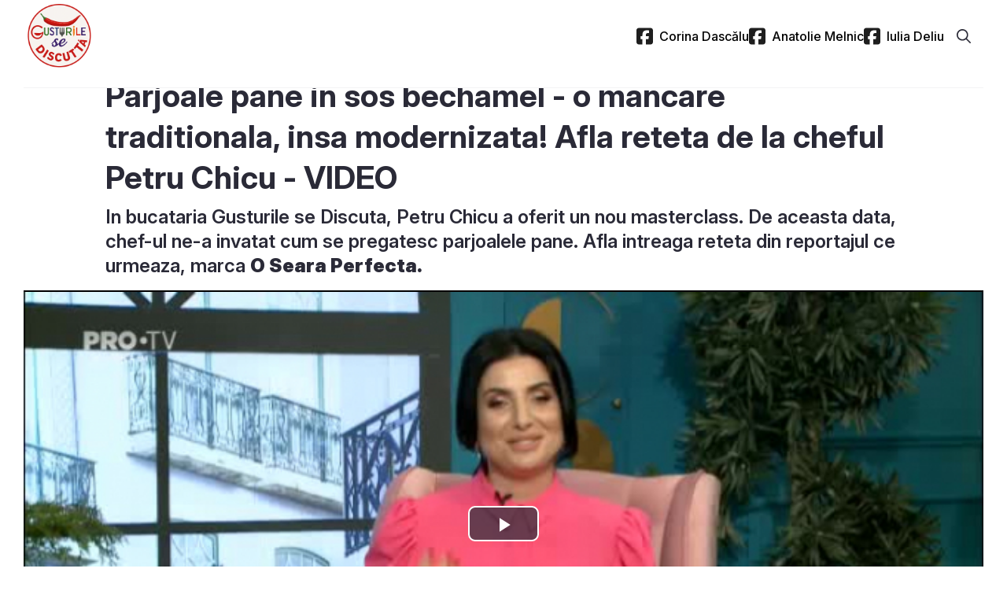

--- FILE ---
content_type: text/html; charset=utf-8
request_url: https://gsd.protv.md/retete/parjoale-pane-in-sos-bechamel-o-mancare-traditionala-insa-modernizata-afla-reteta-de-la-cheful-petru-chicu-video---2635201.html
body_size: 10399
content:
<!DOCTYPE html>
<html lang="ro">

<head>
    <meta charset="utf-8">
    <meta name="theme-color" content="blue">
    
<script type="text/javascript">
window.__cmpConfig = {
 customUI: {
 language: 'ro',

 // websiteName: '',
 // stylesLocation: '',
 // title: '',
 // logoLocation: '',
 // titleLink: '',
 strings: {
    "MAIN": {
    "BUTTON_SETTINGS": "Afla mai multe detalii",
    "BUTTON_OK": "OK",
    "BUTTON_BACK": "Inapoi",
 },
 "WELCOME": {
 "HEADER": "Draga utilizator",
 "INTRODUCTION": "Website-ul nostru si partenerii nostri setam cookie-uri si colectam informatii din browser-ul tau pentru a-ti putea afisa continutul site-ului, pentru a putea livra reclame relevante si pentru a intelege audienta online",
    "MAIN_PART":"Folosim cookie-uri pe site-ul nostru pentru a putea colecta si folosi date ce ne ajuta sa personalizam continutul si reclamele afisate, pentru a oferi utilizatorului functionalitati integrate cu platformele social media si pentru a analiza traficul pe site. Impartasim informatiile privind modul in care utilizatorii folosesc site-ul cu partenerii nostri care utilizeaza de asemenea tehnologii online, precum cookies, pentru a colecta si folosi date personale pentru a personaliza continutul si reclamele afisate, pentru a oferi utilizatorilor functionalitati integrate cu platformele social media si pentru a analiza traficul pe site si pe intreg internetul. Verifica aici informatii despre partenerii nostri si modul in care folosesc datele. Poti oricand sa te razgandesti si sa iti revizuiesti alegerea."
},
 "SETTINGS": {
    "BUTTONS": {
    "REJECT": "Respinge tot",
    "ACCEPT": "Accepta tot"
    },
    "DESCRIPTION": "Verifica aici informatii despre partenerii nostri si modul in care folosesc datele. Poti oricand sa te razgandesti si sa iti revizuiesti alegerea.",
    "TAB": {
    "PURPOSES": "Ai autorizat",
    "VENDORS": "Partenerii nostri"
    },
  "PURPOSE_NAMES": {
    "1": "Informatii despre stocare si acces",
    "2": "Personalizare",
    "3": "Selectarea reclamelor, livrare, raportare",
    "4": "Selectarea continutului, livrare, raportare",
    "5": "Masurare"
 },
 }
 } //Configuration example in section "Customization of displayed
 },
 logging: 'info',
 gdprApplies: true, //true if appliesGlobbaly=false
 appliesGlobally: true, //true if consent has to be collected from all users
 allowedVendors: null,
 allowedPurposes: null,
 cookiePerSubDomain: true,
 minRetryTime: (60 * 60 * 24 * 30),
 forceUI: false,
 use1stPartyCookieAsFallback: true,
 useOnly1stPartyCookie: false
};
</script>
<script defer  src="https://cmp.gemius.com/cmp/v2/stub.js"></script>
<script defer  src="https://cmp.gemius.com/cmp/v2/cmp.js"></script>

    <meta name="viewport" content="width=device-width, initial-scale=1">
    <meta name="format-detection" content="telephone=no">
    <meta http-equiv="X-UA-Compatible" content="IE=edge">
    <meta name="title" content="Parjoale pane in sos bechamel -  o mancare traditionala, insa…">
    <meta name="description" content="In bucataria Gusturile se Discuta, Petru Chicu a oferit un nou masterclass. De aceasta data, chef-ul ne-a invatat cum se pregatesc parjoalele pane. Afla…">
    <title>Parjoale pane in sos bechamel -  o mancare traditionala, insa modernizata! Afla reteta de la cheful Petru Chicu - VIDEO </title>
    <meta property="og:site_name" content="Gusturile se discuta" />
<meta property="fb:app_id" content="200684882149" />
<meta property="og:type" content="article" />
<meta property="og:url" content="" />
<meta property="og:title" content="Parjoale pane in sos bechamel -  o mancare traditionala, insa…" />
<meta property="og:description" content="In bucataria Gusturile se Discuta, Petru Chicu a oferit un nou masterclass. De aceasta data, chef-ul ne-a invatat cum se pregatesc parjoalele pane. Afla…" />
<meta property="og:image" content="https://assets.protv.md/articles/files/thumbs/700x/2022/12/07/BeFunky-collage1-1662968583xa752k3-1667209775588fcxq-1670413037iy93ypw.jpeg" />
<meta property="article:section" content="Retete" />
<link rel="image_src" href="https://assets.protv.md/articles/files/thumbs/700x/2022/12/07/BeFunky-collage1-1662968583xa752k3-1667209775588fcxq-1670413037iy93ypw.jpeg" />
<link rel="shortcut icon" type="image/x-icon" href="/img/favicon.ico">
    <link rel="apple-touch-icon-precomposed" href="/img/favicon.ico">
    <link rel="stylesheet" href="/css/app.css?v=1.0.1759394011">
    <link rel="stylesheet" href="/css/fonts.css">
    <link rel="stylesheet" href="/css/bootstrap.min.css"  rel=preload>
    <link rel="stylesheet" href="/css/font-awesome.css" rel=preload>
    <link rel="stylesheet" href="/css/animate.min.css" rel=preload/>
    <script defer src="https://cdn.unblockia.com/h.js"></script>

    <!-- Google AdSense -->
	<script async src="https://fundingchoicesmessages.google.com/i/pub-2551304804453128?ers=1" nonce="gwwE983zj3Ejb0L0fDjBow"></script><script nonce="gwwE983zj3Ejb0L0fDjBow">(function() {function signalGooglefcPresent() {if (!window.frames['googlefcPresent']) {if (document.body) {const iframe = document.createElement('iframe'); iframe.style = 'width: 0; height: 0; border: none; z-index: -1000; left: -1000px; top: -1000px;'; iframe.style.display = 'none'; iframe.name = 'googlefcPresent'; document.body.appendChild(iframe);} else {setTimeout(signalGooglefcPresent, 0);}}}signalGooglefcPresent();})();</script>
    <!-- Google AdSense -->

    <!--[if lt IE 9]>
    <script src="/js/html5shiv.min.js"></script>
    <![endif]-->
<!-- Google Tag Manager -->
<script>(function(w,d,s,l,i){w[l]=w[l]||[];w[l].push({'gtm.start':
new Date().getTime(),event:'gtm.js'});var f=d.getElementsByTagName(s)[0],
j=d.createElement(s),dl=l!='dataLayer'?'&l='+l:'';j.async=true;j.src=
'https://www.googletagmanager.com/gtm.js?id='+i+dl;f.parentNode.insertBefore(j,f);
})(window,document,'script','dataLayer','GTM-MWHSM9W');</script>
<!-- End Google Tag Manager -->
<script type="text/javascript" src="//protvmd.adocean.pl/files/js/ado.js" async></script>
<script type="text/javascript">
window._aoState=0;
(function e()  {
    return  "object"!=typeof ado ? void setTimeout(function(){ e() },5) : ( ado.config({mode:"new",xml:!1,characterEncoding:!0,attachReferrer:!0}),ado.preview({enabled:!0}),void(_aoState=1))
})();
</script>
<!-- Remove later -->
<!-- Global site tag (gtag.js) - Google Analytics -->
<script async src="https://www.googletagmanager.com/gtag/js?id=G-JD60Q5RYDT"></script>
<script>
  window.dataLayer = window.dataLayer || [];
  function gtag(){dataLayer.push(arguments);}
  gtag('js', new Date());

  gtag('config', 'G-JD60Q5RYDT');

  <!-- Global site tag (gtag.js) - Google Analytics this site only -->
<script async src="https://www.googletagmanager.com/gtag/js?id=G-9ESZBLW8J9"></script>
<script>
  window.dataLayer = window.dataLayer || [];
  function gtag(){dataLayer.push(arguments);}
  gtag('js', new Date());

  gtag('config', 'G-9ESZBLW8J9');
</script>
</script>
<script src="https://publisher.caroda.io/videoPlayer/caroda.min.js?ctok=6a2afe4b095653261466" crossorigin="anonymous" defer></script>
</head>
<script type="text/javascript">
        window.locale = 'en'
        window.isServer = true
        if (typeof window !== 'undefined')
                    isServer = false
                  window.__INITIAL_STATE__ = {isServer:true,undefined:{},common:{categories:[{category_id:991,name:'Emisiuni',parent_category_id:990,link:'emisiuni',position:0,published:'Y',site_id:3,is_mobi:'Y',is_desktop:'Y',order_mobi:138,order_desktop:164,color:'',old_id:null,ad_billboard:null,ad_intext:null,ad_standard:null,hidden:0},{category_id:1516,name:'Retete',parent_category_id:null,link:'retete',position:0,published:'Y',site_id:3,is_mobi:'Y',is_desktop:'Y',order_mobi:16,order_desktop:123,color:'',old_id:null,ad_billboard:null,ad_intext:null,ad_standard:null,hidden:0},{category_id:1519,name:'LIFESTYLE',parent_category_id:null,link:'lifestyle',position:0,published:'Y',site_id:3,is_mobi:'Y',is_desktop:'Y',order_mobi:19,order_desktop:132,color:'',old_id:null,ad_billboard:null,ad_intext:null,ad_standard:null,hidden:0},{category_id:1542,name:'LIFEHACK',parent_category_id:null,link:'lifehack',position:0,published:'Y',site_id:3,is_mobi:'Y',is_desktop:'Y',order_mobi:5,order_desktop:17,color:'#ffffff',old_id:null,ad_billboard:null,ad_intext:null,ad_standard:null,hidden:0}],site:{site_id:3,name:'Gusturile se discuta',permaname:'gsd',link_desktop:'https://gsd.protv.md',link_mobi:null,logo:'2025/08/27/07be9ca106f2ed097f14c04e346eb80a2e1f9de0-17562750543b58fffc-b60f-480e-b3fb-14f293aa6c6a.png',home_fixed_positions:null,old_id:null,ad_standard:null,ad_intext:null,ad_billboard:null,order_column:'order_gsd',header_background_image:'',promotedSliderViews:500,officialCategoryId:991,latestArticle:{short_content:'<p>Ediția de sâmbătă a emisiunii<i><strong> „Gusturile se discută”</strong></i> îi aduce în platou pe Mariana Șura (interpretă) și Alexandru Lozanciuc (interpret).</p>',updated_at:null,contentTypeId:null,created_at:null,published_at:1768690800,old:null,live:null,article_id:2748035,category_id:991,name:'Atmosferă incendiară la „Gusturile se discută”! Vezi cum au reacționat Corina Dascălu și Iulia Deliu la glumele deocheate ale invitaților - VIDEO',site_id:3,views:98,type:'video',cover_thumb:'2026/01/18/DSC04450.JPG-1768721761532b5184-9cc6-46c5-af08-a6bfba0cfb53.webp',cover_thumb_202:'2026/01/18/DSC04450.JPG-1768721800e952dd42-315b-4944-bd6d-8786ef75c624-17687218239e44bf39-08c5-455a-a3f4-b67502f5ece4.webp',cover_thumb_165:'2026/01/18/DSC04450.JPG-1768721846f4baa209-8d0d-4b47-ab71-0c248d2c888f.webp',cover_thumb_067:'2026/01/18/DSC04450.JPG-1768721872125ba40b-16f8-43c9-8271-382bdc1f3ae7.webp',cover_thumb_177:'2026/01/18/DSC04450.JPG-1768721862902e49c5-c370-47f2-9b69-1795256180c9.webp',cover_thumb_081:'2026/01/18/DSC04450.JPG-1768721856d1a7ddd7-7b6d-4409-bff3-c14e1d4d2d8e.webp',url_identifier:'atmosfera-incendiara-la-gusturile-se-discuta-vezi-cum-au-reacționat-corina-dascalu-și-iulia-deliu-la-glumele-deocheate-ale-invitaților-video',status:'published',toPromotedSlider:null,wasPromoted:null,order_osp:null,order_ip:null,site:{site_id:3,name:'Gusturile se discuta',permaname:'gsd',link_desktop:'https://gsd.protv.md',link_mobi:null,logo:'2025/08/27/07be9ca106f2ed097f14c04e346eb80a2e1f9de0-17562750543b58fffc-b60f-480e-b3fb-14f293aa6c6a.png',home_fixed_positions:null,old_id:null,ad_standard:null,ad_intext:null,ad_billboard:null,order_column:'order_gsd',header_background_image:'',promotedSliderViews:500,officialCategoryId:991},category:{category_id:991,name:'Emisiuni',parent_category_id:990,link:'emisiuni',position:0,published:'Y',site_id:3,is_mobi:'Y',is_desktop:'Y',order_mobi:138,order_desktop:164,color:'',old_id:null,ad_billboard:null,ad_intext:null,ad_standard:null,hidden:0},contentTypeName:null,cover_thumb_sm:'http://assets.protv.md/articles/files/thumbs/140x100/2026/01/18/DSC04450.JPG-1768721761532b5184-9cc6-46c5-af08-a6bfba0cfb53.webp',long_link:'/emisiuni/atmosfera-incendiara-la-gusturile-se-discuta-vezi-cum-au-reactionat-corina-dascalu-si-iulia-deliu-la-glumele-deocheate-ale-invitatilor-video---2748035.html',full_url:'https://gsd.protv.md/emisiuni/atmosfera-incendiara-la-gusturile-se-discuta-vezi-cum-au-reactionat-corina-dascalu-si-iulia-deliu-la-glumele-deocheate-ale-invitatilor-video---2748035.html',url_identifier_normalized:'atmosfera-incendiara-la-gusturile-se-discuta-vezi-cum-au-reactionat-corina-dascalu-si-iulia-deliu-la-glumele-deocheate-ale-invitatilor-video',live_full_url:null,cover_thumb_md:'http://assets.protv.md/articles/files/thumbs/320x180/2026/01/18/DSC04450.JPG-1768721761532b5184-9cc6-46c5-af08-a6bfba0cfb53.webp',cover_thumb_lg:'http://assets.protv.md/articles/files/thumbs/680x400/2026/01/18/DSC04450.JPG-1768721761532b5184-9cc6-46c5-af08-a6bfba0cfb53.webp'}}},article:{article_id:2635201,name:'Parjoale pane in sos bechamel -  o mancare traditionala, insa modernizata! Afla reteta de la cheful Petru Chicu - VIDEO',cover_link:'2702290',cover_type:'video',short_content:'<p>In bucataria Gusturile se Discuta, Petru Chicu a oferit un nou masterclass. De aceasta data, chef-ul ne-a invatat cum se pregatesc parjoalele pane. Afla intreaga reteta din reportajul ce urmeaza, marca <strong>O Seara Perfecta.&nbsp;</strong></p>',content:'<p>In noua editie a emisiunii „Gusturile se discuta”, Petru Chicu a pregatit parjoale pane cu cascaval, servite cu sos bechamel.&nbsp;</p><p><i>„In primul rand vreau sa ma apuc sa fac sosul, pentru ca asta dureaza cel mai mult. Trebuie sa deshidratez faina, sa o usuc, sa-i scot umeditatea din ea, sa-i dau o aroma de prajeala”, </i>Petru Chicu, chef.&nbsp;</p><figure class="image"><img src="https://assets.protv.md/articles/files/thumbs/750x/2022/12/07/MG9432-1669624916k3172f9-1670413067xp32rtp.jpeg"></figure><p><a href="https://perfecte.md/lifestyle/anatolie-melnic-l-a-pus-la-grea-incercare-pe-un-baiat-de-14-ani-andrei-dascal-a-fost-provocat-sa-loveasca-o-fata-pentru-a-castiga-o-masina-vezi-ce-a-facut-intr-un-final-acesta-video---2635173.html"><strong>Anatolie Melnic l-a pus la grea incercare pe un baiat de 14 ani. Andrei Dascal a fost provocat sa loveasca o fata pentru a castiga o masina. Vezi ce a facut intr-un final acesta - VIDEO</strong></a></p><p>Ca de obicei, in fiecare editie, aflam noi trucuri din bucatarie. De aceasta data, chef-ul ne-a demonstrat cum deshidratam faina.&nbsp;</p><p><i>„E un sos clasic francez. El necesita foarte putine ingrediente. Trebuie unt, lapte si cine iubeste mai acrisor, poate adauga smantana. Apropo, se mai adauga si bulion de la oase de pui. Daca vrei sa fie mai finut, poti adauga si frisca. Eu voi face unul clasic, din unt si lapte. Intre timp trebuie sa amestetic cu dosul lingurei, e mai bine cu o lopatica de lemn. Amestecam pana cand obtinem o culoare aurie. Parjoalele apropo se fac din carne tocata. Carnea de obicei trebuie sa fie combinata”, </i>Petru Chicu, chef.&nbsp;</p><figure class="image"><img src="https://assets.protv.md/articles/files/thumbs/750x/2022/12/07/MG9537-1670413097igaxlpo.jpeg"></figure><p>Pentru un gust mai intens, este important sa condimentam carnea.&nbsp;</p><p><i>„Am nevoie de sare si piper. La carne de obicei se mai pune ceapa, o jumatate de cartof, paine inmuiata in laptica. Insa, tot acest gust eu il voi reda in sos. Din parjoale am nevoie doar de gustul carnii. Gustul carnii unde se va topi acest cascaval. Cu cat mai bine voi masa carnea, cu atat mai bine se va tine parjoala. O batem si va iesi mai buna”, </i>Petru Chicu, chef.&nbsp;</p><p>Dupa ce am format bile din carnea tocata, adaugam in mijloc parmezan ras. Pentru a obtine parjoalele pane, le tavalim in pesmeti.&nbsp;</p><figure class="image"><img src="https://assets.protv.md/articles/files/thumbs/750x/2022/12/07/MG9530-16704130986wlys9m.jpeg"></figure><p><a href="https://perfecte.md/lifestyle/[base64].html"><strong>Ce zici despre o relatie fara obligatii? Afla de la psihologul Mihai Bologan de ce unele persoane aleg sa accepte o astfel de relatie: „Multi barbati privesc responsabilitatile in relatie ca un impediment la o viata fericita” - VIDEO</strong></a></p><p><i>„Eu am facut cinci parjoale, le-am umplut cu cascaval. Parjoalele se calesc la un foc mediu, nu-i dam un foc mare, ca ele sa reuseasca sa se coaca si cascavalul sa nu se topeasca de tot si sa iasa din ele. Am pregatit un servetel, ca sa le scurg de ulei. Ulei trebuie de pus cam la o jumatate de centimetru de tigaie, ca parjoala sa fie putin inmuiata in el. Parjoalele noastre iubesc mult sos. Facem loc in mijloc si punem parjoala si adaugam cateva frunzulite de rozmarin, pentru aroma”, </i>Petru Chicu, chef.&nbsp;</p>',cover_thumb:'2022/12/07/BeFunky-collage1-1662968583xa752k3-1667209775588fcxq-1670413037iy93ypw.jpeg',article_source:null,article_source_url:null,url_identifier:'parjoale-pane-in-sos-bechamel-o-mancare-traditionala-insa-modernizata-afla-reteta-de-la-cheful-petru-chicu-video',created_at:null,published_at:1670418300,updated_at:null,old:null,category_id:1516,site_id:3,type:'video',published:null,promoted:null,toPromotedSlider:null,views:445,status:'published',programed_at:null,order_protv:2623326,order_perfecte:2523285,order_sg:null,order_ip:null,order_osp:11471,order_gsd:3205,order_isanatate:null,key:'vd8l0wwmo3b',event:null,views_video:null,old_id:null,procesed:null,'static':null,sources:null,live:null,box_id:null,url_identifier_extern:null,video_cover_imported:null,contentTypeId:null,cover_thumb_202:null,cover_thumb_165:null,cover_thumb_067:null,shortLink:null,cover_thumb_081:null,cover_thumb_177:null,wasPromoted:null,autoPlayLive:null,coverThumbTitle:null,coverThumbSource:null,site:{site_id:3,name:'Gusturile se discuta',permaname:'gsd',link_desktop:'https://gsd.protv.md',link_mobi:null,logo:'2025/08/27/07be9ca106f2ed097f14c04e346eb80a2e1f9de0-17562750543b58fffc-b60f-480e-b3fb-14f293aa6c6a.png',home_fixed_positions:null,old_id:null,ad_standard:null,ad_intext:null,ad_billboard:null,order_column:'order_gsd',header_background_image:'',promotedSliderViews:500,officialCategoryId:991},category:{category_id:1516,name:'Retete',parent_category_id:null,link:'retete',position:0,published:'Y',site_id:3,is_mobi:'Y',is_desktop:'Y',order_mobi:16,order_desktop:123,color:'',old_id:null,ad_billboard:null,ad_intext:null,ad_standard:null,hidden:0},article_tags:[{article_tag_id:13517176,article_id:2635201,tag_id:353051,tag:{tag_id:353051,name:'parjoale'}},{article_tag_id:13517177,article_id:2635201,tag_id:55836,tag:{tag_id:55836,name:'pane'}},{article_tag_id:13517178,article_id:2635201,tag_id:271258,tag:{tag_id:271258,name:'in'}},{article_tag_id:13517179,article_id:2635201,tag_id:52768,tag:{tag_id:52768,name:'sos'}},{article_tag_id:13517180,article_id:2635201,tag_id:326007,tag:{tag_id:326007,name:'bechamel'}},{article_tag_id:13517181,article_id:2635201,tag_id:271267,tag:{tag_id:271267,name:'o'}},{article_tag_id:13517182,article_id:2635201,tag_id:47233,tag:{tag_id:47233,name:'mancare'}},{article_tag_id:13517183,article_id:2635201,tag_id:271574,tag:{tag_id:271574,name:'insa'}},{article_tag_id:13517184,article_id:2635201,tag_id:295752,tag:{tag_id:295752,name:'modernizata'}},{article_tag_id:13517185,article_id:2635201,tag_id:195731,tag:{tag_id:195731,name:'traditionala'}},{article_tag_id:13517186,article_id:2635201,tag_id:271683,tag:{tag_id:271683,name:'afla'}},{article_tag_id:13517187,article_id:2635201,tag_id:47604,tag:{tag_id:47604,name:'reteta'}},{article_tag_id:13517188,article_id:2635201,tag_id:284159,tag:{tag_id:284159,name:'cheful'}},{article_tag_id:13517189,article_id:2635201,tag_id:271381,tag:{tag_id:271381,name:'petru'}},{article_tag_id:13517190,article_id:2635201,tag_id:277015,tag:{tag_id:277015,name:'chicu'}},{article_tag_id:13517191,article_id:2635201,tag_id:46432,tag:{tag_id:46432,name:'video'}}],articleUpdates:[],article_gallery:[{article_gallery_id:2842399,article_id:2635201,name:'2022/12/07/MG9432-1669624916k3172f9-1670413067xp32rtp.jpeg',position:null,title:null,old:null,procesed:null,source:null,caption:'null/ null',name_md:'http://assets.protv.md/articles/files/thumbs/200x150/2022/12/07/MG9432-1669624916k3172f9-1670413067xp32rtp.jpeg',name_lg:'http://assets.protv.md/articles/files/thumbs/680x400/2022/12/07/MG9432-1669624916k3172f9-1670413067xp32rtp.jpeg',name_sm:'http://assets.protv.md/articles/files/thumbs/140x100/2022/12/07/MG9432-1669624916k3172f9-1670413067xp32rtp.jpeg'},{article_gallery_id:2842400,article_id:2635201,name:'2022/12/07/MG9537-1670413097igaxlpo.jpeg',position:null,title:null,old:null,procesed:null,source:null,caption:'null/ null',name_md:'http://assets.protv.md/articles/files/thumbs/200x150/2022/12/07/MG9537-1670413097igaxlpo.jpeg',name_lg:'http://assets.protv.md/articles/files/thumbs/680x400/2022/12/07/MG9537-1670413097igaxlpo.jpeg',name_sm:'http://assets.protv.md/articles/files/thumbs/140x100/2022/12/07/MG9537-1670413097igaxlpo.jpeg'},{article_gallery_id:2842401,article_id:2635201,name:'2022/12/07/MG9530-16704130986wlys9m.jpeg',position:null,title:null,old:null,procesed:null,source:null,caption:'null/ null',name_md:'http://assets.protv.md/articles/files/thumbs/200x150/2022/12/07/MG9530-16704130986wlys9m.jpeg',name_lg:'http://assets.protv.md/articles/files/thumbs/680x400/2022/12/07/MG9530-16704130986wlys9m.jpeg',name_sm:'http://assets.protv.md/articles/files/thumbs/140x100/2022/12/07/MG9530-16704130986wlys9m.jpeg'}],articleAuthors:[{id:475814,articleId:2635201,authorId:3,author:{id:3,metaTitle:null,metaDescription:null,fullName:'PRO TV',description:'<p>PRO TV</p>',socials:null,photoUrl:'2025/11/05/protv.png-1762332307cc81d3c3-f3d0-44b3-89e1-78e944fc40d2.webp',isContactPage:1,pageUrl:'pro-tv',facebookUrl:null,instagramUrl:null,tictokUrl:null,deleted_at:null,meta_title:'Știri scrise de PRO TV | Gusturile se discuta',pictureFullUrl:'https://assets.protv.md/articles/images/original/2025/11/05/protv.png-1762332307cc81d3c3-f3d0-44b3-89e1-78e944fc40d2.webp'}}],contentTypeName:null,cover_thumb_sm:'http://assets.protv.md/articles/files/thumbs/140x100/2022/12/07/BeFunky-collage1-1662968583xa752k3-1667209775588fcxq-1670413037iy93ypw.jpeg',long_link:'/retete/parjoale-pane-in-sos-bechamel-o-mancare-traditionala-insa-modernizata-afla-reteta-de-la-cheful-petru-chicu-video---2635201.html',full_url:'https://gsd.protv.md/retete/parjoale-pane-in-sos-bechamel-o-mancare-traditionala-insa-modernizata-afla-reteta-de-la-cheful-petru-chicu-video---2635201.html',url_identifier_normalized:'parjoale-pane-in-sos-bechamel-o-mancare-traditionala-insa-modernizata-afla-reteta-de-la-cheful-petru-chicu-video',live_full_url:null,cover_thumb_md:'http://assets.protv.md/articles/files/thumbs/320x180/2022/12/07/BeFunky-collage1-1662968583xa752k3-1667209775588fcxq-1670413037iy93ypw.jpeg',cover_thumb_lg:'http://assets.protv.md/articles/files/thumbs/680x400/2022/12/07/BeFunky-collage1-1662968583xa752k3-1667209775588fcxq-1670413037iy93ypw.jpeg',adocean:[{adocean_id:654,divid:'adoceanprotvmdxekngljmdt',key:'J4hQ5Wsr50.lJwxaj6iVLDhYsSXIRObn4nNNOHAYZ77.b7',related:'home_page',type:'preroll',site_id:3,mobile:2},{adocean_id:655,divid:'adoceanprotvmdohpqqsgkri',key:'9f5G8mOU4q81VhrVPvXi27KDrgq.vhtsEe7Y1f2.KRr.27',related:'home_page',type:'preroll',site_id:3,mobile:1},{adocean_id:658,divid:'adoceanprotvmduagmjrllbq',key:'L3D8J4k2jd5DV37gQgepLWFo77uHps8gSQMk7N.njA7._7',related:'home_page',type:'postroll',site_id:3,mobile:2},{adocean_id:659,divid:'adoceanprotvmdocejqlpugg',key:'PyQxvXkKXNrScJcMrTveI4QH4RVSXscG3Fg91TwWpzP.77',related:'home_page',type:'postroll',site_id:3,mobile:1}],video:{file_id:2702290,title:'beshamel kiku.mp4',description:null,url:'video/2022/12/07/1670410323-beshamel kiku.mp4',type:'video',article_id:null,cover_url:'2022/12/07/1670411096.jpg',user_id:17,'new':1,status:'Video incarcat neconvertit',created_at:1670410323,procesed:null,ftp_status:null,video_settings:null},meta_title:'Parjoale pane in sos bechamel -  o mancare traditionala, insa…',meta_description:'In bucataria Gusturile se Discuta, Petru Chicu a oferit un nou masterclass. De aceasta data, chef-ul ne-a invatat cum se pregatesc parjoalele pane. Afla…',articleSchemaOrg:{'@context':'https://schema.org','@type':'Article',description:'In bucataria Gusturile se Discuta, Petru Chicu a oferit un nou masterclass. De aceasta data, chef-ul ne-a invatat cum se pregatesc parjoalele pane. Afla…',headline:'Parjoale pane in sos bechamel -  o mancare traditionala, insa modernizata! Afla reteta de la cheful Petru Chicu - VIDEO',author:{'@type':'Person','@id':'https://gsd.protv.md/autor/pro-tv',url:'https://gsd.protv.md/autor/pro-tv',name:'PRO TV',description:'',image:{'@type':'ImageObject',url:'https://assets.protv.md/articles/images/original/2025/11/05/protv.png-1762332307cc81d3c3-f3d0-44b3-89e1-78e944fc40d2.webp'}},datePublished:'2022-12-07T13:05:00.000Z',dateModified:'2022-12-07T13:05:00.000Z',mainEntityOfPage:'https://gsd.protv.md/retete/parjoale-pane-in-sos-bechamel-o-mancare-traditionala-insa-modernizata-afla-reteta-de-la-cheful-petru-chicu-video---2635201.html',articleSection:'Retete',image:[{'@type':'ImageObject',url:'https://assets.protv.md/articles/images/original/2022/12/07/MG9432-1669624916k3172f9-1670413067xp32rtp.jpeg',caption:'null/ null',description:''},{'@type':'ImageObject',url:'https://assets.protv.md/articles/images/original/2022/12/07/MG9537-1670413097igaxlpo.jpeg',caption:'null/ null',description:''},{'@type':'ImageObject',url:'https://assets.protv.md/articles/images/original/2022/12/07/MG9530-16704130986wlys9m.jpeg',caption:'null/ null',description:''}]},breadcrumbSchemaOrg:{'@context':'https://schema.org','@type':'BreadcrumbList',mainEntityOfPage:'https://gsd.protv.md/retete/parjoale-pane-in-sos-bechamel-o-mancare-traditionala-insa-modernizata-afla-reteta-de-la-cheful-petru-chicu-video---2635201.html',itemListElement:[{'@type':'ListItem',position:1,name:'Acasă',item:'https://gsd.protv.md'},{'@type':'ListItem',position:2,name:'Retete',item:'https://gsd.protv.md/retete'},{'@type':'ListItem',position:3,name:'Parjoale pane in sos bechamel -  o mancare traditionala, insa modernizata! Afla reteta de la cheful Petru Chicu - VIDEO',item:'https://gsd.protv.md/retete/parjoale-pane-in-sos-bechamel-o-mancare-traditionala-insa-modernizata-afla-reteta-de-la-cheful-petru-chicu-video---2635201.html'}]},authorSchemaOrg:[{'@context':'https://schema.org','@type':'Person','@id':'https://gsd.protv.md/autor/pro-tv',url:'https://gsd.protv.md/autor/pro-tv',name:'PRO TV',description:'',image:{'@type':'ImageObject',url:'https://assets.protv.md/articles/images/original/2025/11/05/protv.png-1762332307cc81d3c3-f3d0-44b3-89e1-78e944fc40d2.webp'}}],articleVideoObjectSchemaOrg:{'@context':'https://schema.org','@type':'VideoObject',name:'Parjoale pane in sos bechamel -  o mancare traditionala, insa modernizata! Afla reteta de la cheful Petru Chicu - VIDEO',description:'In bucataria Gusturile se Discuta, Petru Chicu a oferit un nou masterclass. De aceasta data, chef-ul ne-a invatat cum se pregatesc parjoalele pane. Afla…','@id':'https://gsd.protv.md/articles/files/video/2022/12/07/1670410323-beshamel kiku.mp4',contentUrl:'https://gsd.protv.md/articles/files/video/2022/12/07/1670410323-beshamel kiku.mp4',embedUrl:'https://gsd.protv.md/embed/2702290.html',thumbnailUrl:['https://assets.protv.md/articles/files/thumbs/650x/2022/12/07/BeFunky-collage1-1662968583xa752k3-1667209775588fcxq-1670413037iy93ypw.jpeg'],uploadDate:'2022-12-07T13:05:00.000Z',publisher:{'@type':'Organization',name:'Gusturile se discuta',logo:{'@type':'ImageObject',url:'2025/08/27/07be9ca106f2ed097f14c04e346eb80a2e1f9de0-17562750543b58fffc-b60f-480e-b3fb-14f293aa6c6a.png'}}}},title:'Parjoale pane in sos bechamel -  o mancare traditionala, insa modernizata! Afla reteta de la cheful Petru Chicu - VIDEO',meta_title:'Parjoale pane in sos bechamel -  o mancare traditionala, insa…',show404:false,meta_description:'In bucataria Gusturile se Discuta, Petru Chicu a oferit un nou masterclass. De aceasta data, chef-ul ne-a invatat cum se pregatesc parjoalele pane. Afla…',meta_image:'https://assets.protv.md/articles/files/thumbs/700x/2022/12/07/BeFunky-collage1-1662968583xa752k3-1667209775588fcxq-1670413037iy93ypw.jpeg',meta_section:'Retete'}
        </script>
<body>
<script type="text/javascript">
<!--//--><![CDATA[//><!--
var pp_gemius_use_cmp = true;
// lines below shouldn't be edited
function gemius_pending(i) { window[i] = window[i] || function() {var x = window[i+'_pdata'] = window[i+'_pdata'] || []; x[x.length]=arguments;};};
gemius_pending('gemius_hit'); gemius_pending('gemius_event'); gemius_pending('pp_gemius_hit'); gemius_pending('pp_gemius_event');
(function(d,t) {try {var gt=d.createElement(t),s=d.getElementsByTagName(t)[0],l='http'+((location.protocol=='https:')?'s':''); gt.setAttribute('async','async');
gt.setAttribute('defer','defer'); gt.src=l+'://gamd.hit.gemius.pl/xgemius.js'; s.parentNode.insertBefore(gt,s);} catch (e) {}})(document,'script');
//--><!]]>
</script>
<!-- Google Tag Manager (noscript) -->
<noscript><iframe src="https://www.googletagmanager.com/ns.html?id=GTM-MWHSM9W"
height="0" width="0" style="display:none;visibility:hidden"></iframe></noscript>
<!-- End Google Tag Manager (noscript) -->
    <div id="root">
    <div><div class="Header__RootWrapperStyled-sc-gpyam7-3 exZjJS"><div class="Header top-navbar"><div class="container container-full-mobile"><div class="top-line-header"><div class="Header__MenuWrapStyled-sc-gpyam7-1 dFKuvr  "><a href="/" class="Header__LogoStyled-sc-gpyam7-0 bWhXgK logo"><img src="https://assets.protv.md/articles/images/original/2025/08/27/07be9ca106f2ed097f14c04e346eb80a2e1f9de0-17562750543b58fffc-b60f-480e-b3fb-14f293aa6c6a.png" alt=""/></a><div class="Header__RightBlockDivStyled-sc-gpyam7-2 fVVcJh"><div class="SearchInput__RootWrapperStyled-sc-1yct9j8-0 cpvpVc mobile"><span class="btn pointer" id="search-addon"><svg fill="rgb(42, 42, 55)" xmlns="http://www.w3.org/2000/svg" width="24" height="24" viewBox="0 0 24 24"><path d="M15.9362 10.3137C15.9362 8.82165 15.3437 7.39067 14.2889 6.33559C13.2341 5.28052 11.8035 4.68779 10.3118 4.68779C8.82009 4.68779 7.38949 5.28052 6.3347 6.33559C5.27991 7.39067 4.68734 8.82165 4.68734 10.3137C4.68734 11.8058 5.27991 13.2368 6.3347 14.2919C7.38949 15.347 8.82009 15.9397 10.3118 15.9397C11.8035 15.9397 13.2341 15.347 14.2889 14.2919C15.3437 13.2368 15.9362 11.8058 15.9362 10.3137ZM14.85 16.0487C13.6056 17.0368 12.0272 17.6275 10.3118 17.6275C6.27273 17.6275 3 14.3539 3 10.3137C3 6.27361 6.27273 3 10.3118 3C14.3508 3 17.6236 6.27361 17.6236 10.3137C17.6236 12.0297 17.033 13.6085 16.0452 14.8532L20.7522 19.5614C21.0826 19.8919 21.0826 20.4264 20.7522 20.7534C20.4217 21.0804 19.8874 21.0839 19.5605 20.7534L14.85 16.0487Z" style="fill:rgb(42, 42, 55)"></path></svg></span></div><div class="BurgerMenu__BurgerIconStyled-sc-1ldpvep-0 iGXfYU"><svg class="animated fadeIn" xmlns="http://www.w3.org/2000/svg" width="24" height="24" viewBox="0 0 24 24" fill="black"><path d="M1 4.125C1 3.50156 1.50156 3 2.125 3H20.875C21.4984 3 22 3.50156 22 4.125C22 4.74844 21.4984 5.25 20.875 5.25H2.125C1.50156 5.25 1 4.74844 1 4.125ZM1 11.625C1 11.0016 1.50156 10.5 2.125 10.5H20.875C21.4984 10.5 22 11.0016 22 11.625C22 12.2484 21.4984 12.75 20.875 12.75H2.125C1.50156 12.75 1 12.2484 1 11.625ZM22 19.125C22 19.7484 21.4984 20.25 20.875 20.25H2.125C1.50156 20.25 1 19.7484 1 19.125C1 18.5016 1.50156 18 2.125 18H20.875C21.4984 18 22 18.5016 22 19.125Z" fill="black"></path></svg></div></div></div></div></div></div><div class="top-navbar-space"></div></div><div class="SingleArticleHook__RootStyledDiv-sc-1k1qxtk-0 cOFUDt singlearticle"><div class="container"><div class="row"><div class="col-12"></div><div class="col-12 offset-lg-1 col-lg-10   col-sm-12" id="single-article-page-content"><p class="published-date">07.12.2022</p><h1 class="title-article">Parjoale pane in sos bechamel -  o mancare traditionala, insa modernizata! Afla reteta de la cheful Petru Chicu - VIDEO</h1><div class="lead-article"><p>In bucataria Gusturile se Discuta, Petru Chicu a oferit un nou masterclass. De aceasta data, chef-ul ne-a invatat cum se pregatesc parjoalele pane. Afla intreaga reteta din reportajul ce urmeaza, marca <strong>O Seara Perfecta.&nbsp;</strong></p></div></div><div class="  col-12 " id="single-article-page-content"><iframe src="/embed/2702290.html" frameBorder="0"></iframe></div><div class="  col-12 offset-lg-1 col-lg-10   col-sm-12" id="single-article-page-content"><div class="article-content" id="article-content-body"><p>In noua editie a emisiunii „Gusturile se discuta”, Petru Chicu a pregatit parjoale pane cu cascaval, servite cu sos bechamel.&nbsp;</p><p><i>„In primul rand vreau sa ma apuc sa fac sosul, pentru ca asta dureaza cel mai mult. Trebuie sa deshidratez faina, sa o usuc, sa-i scot umeditatea din ea, sa-i dau o aroma de prajeala”, </i>Petru Chicu, chef.&nbsp;</p><figure class="image"><img src="https://assets.protv.md/articles/files/thumbs/750x/2022/12/07/MG9432-1669624916k3172f9-1670413067xp32rtp.jpeg"></figure><p><a href="https://perfecte.md/lifestyle/anatolie-melnic-l-a-pus-la-grea-incercare-pe-un-baiat-de-14-ani-andrei-dascal-a-fost-provocat-sa-loveasca-o-fata-pentru-a-castiga-o-masina-vezi-ce-a-facut-intr-un-final-acesta-video---2635173.html"><strong>Anatolie Melnic l-a pus la grea incercare pe un baiat de 14 ani. Andrei Dascal a fost provocat sa loveasca o fata pentru a castiga o masina. Vezi ce a facut intr-un final acesta - VIDEO</strong></a></p><p>Ca de obicei, in fiecare editie, aflam noi trucuri din bucatarie. De aceasta data, chef-ul ne-a demonstrat cum deshidratam faina.&nbsp;</p><p><i>„E un sos clasic francez. El necesita foarte putine ingrediente. Trebuie unt, lapte si cine iubeste mai acrisor, poate adauga smantana. Apropo, se mai adauga si bulion de la oase de pui. Daca vrei sa fie mai finut, poti adauga si frisca. Eu voi face unul clasic, din unt si lapte. Intre timp trebuie sa amestetic cu dosul lingurei, e mai bine cu o lopatica de lemn. Amestecam pana cand obtinem o culoare aurie. Parjoalele apropo se fac din carne tocata. Carnea de obicei trebuie sa fie combinata”, </i>Petru Chicu, chef.&nbsp;</p><figure class="image"><img src="https://assets.protv.md/articles/files/thumbs/750x/2022/12/07/MG9537-1670413097igaxlpo.jpeg"></figure><p>Pentru un gust mai intens, este important sa condimentam carnea.&nbsp;</p><p><i>„Am nevoie de sare si piper. La carne de obicei se mai pune ceapa, o jumatate de cartof, paine inmuiata in laptica. Insa, tot acest gust eu il voi reda in sos. Din parjoale am nevoie doar de gustul carnii. Gustul carnii unde se va topi acest cascaval. Cu cat mai bine voi masa carnea, cu atat mai bine se va tine parjoala. O batem si va iesi mai buna”, </i>Petru Chicu, chef.&nbsp;</p><p>Dupa ce am format bile din carnea tocata, adaugam in mijloc parmezan ras. Pentru a obtine parjoalele pane, le tavalim in pesmeti.&nbsp;</p><figure class="image"><img src="https://assets.protv.md/articles/files/thumbs/750x/2022/12/07/MG9530-16704130986wlys9m.jpeg"></figure><p><a href="https://perfecte.md/lifestyle/[base64].html"><strong>Ce zici despre o relatie fara obligatii? Afla de la psihologul Mihai Bologan de ce unele persoane aleg sa accepte o astfel de relatie: „Multi barbati privesc responsabilitatile in relatie ca un impediment la o viata fericita” - VIDEO</strong></a></p><p><i>„Eu am facut cinci parjoale, le-am umplut cu cascaval. Parjoalele se calesc la un foc mediu, nu-i dam un foc mare, ca ele sa reuseasca sa se coaca si cascavalul sa nu se topeasca de tot si sa iasa din ele. Am pregatit un servetel, ca sa le scurg de ulei. Ulei trebuie de pus cam la o jumatate de centimetru de tigaie, ca parjoala sa fie putin inmuiata in el. Parjoalele noastre iubesc mult sos. Facem loc in mijloc si punem parjoala si adaugam cateva frunzulite de rozmarin, pentru aroma”, </i>Petru Chicu, chef.&nbsp;</p></div></div><div class="col-12 text-center"></div><div class="col-lg-1 col-12 col-xl-1  d-none d-lg-block"></div><div class="col-12 text-center"></div></div></div><div class=" load-more-container"><div class="container container-full-mobile"></div><div class="load-more-pointer"></div></div></div></div>
    </div>
    <script type='text/javascript' src='/js/client.js?v=1.0.1759394011' rel=preload></script>
</body>
		</html>

--- FILE ---
content_type: text/html; charset=utf-8
request_url: https://gsd.protv.md/embed/2702290.html
body_size: 2506
content:

<head>
    <link rel="stylesheet" href="//googleads.github.io/videojs-ima/node_modules/video.js/dist/video-js.min.css" />
	<link rel="stylesheet" href="/assets/css/app.css" />
    <link rel="stylesheet" href="//googleads.github.io/videojs-ima/node_modules/videojs-contrib-ads/dist/videojs.ads.css" />
    <link rel="stylesheet" href="//googleads.github.io/videojs-ima/dist/videojs.ima.css" />
     <script src="//googleads.github.io/videojs-ima/node_modules/video.js/dist/video.min.js"></script>
    <script src="//imasdk.googleapis.com/js/sdkloader/ima3.js"></script>
    <script src="//googleads.github.io/videojs-ima/node_modules/videojs-contrib-ads/dist/videojs.ads.min.js"></script>
    <script src="//googleads.github.io/videojs-ima/dist/videojs.ima.js"></script>
</head>
    <body style="margin: 0 auto;display: block;width: 100vw;height: 100vh;" >
    <style type="text/css">
    
    body {
        text-align: center;
        font: 12px Roboto, Arial, sans-serif;
        background-color: #000;
        color: #fff;
        height: 100%;
        width: 100%;
        overflow: hidden;
        position: absolute;
        margin: 0;
        padding: 0;
        }
        .video-article-dimensions{
        height: 100%;
        width: 100%;
        overflow: hidden;
        position: absolute;
        margin: 0;
        padding: 0;
        }
      body  video {
          max-width: 100%;
              position: absolute;
    top: 0;
    left: 0;
    width: 100%;
    height: 100%;
    outline: 0;
      }
      div.vjs-skip-button{
      display: block;
    position: absolute;
    bottom: 20%;
    right: 0;
    background-color: #000;
    color: #fff;
    font-size: 15px;
    font-weight: 700;
    width: auto;
    padding: 8px;
    z-index: 1;
    border: 1px solid #fff;
    border-right: none;
      }


    .video-article-container  > div {
		width: 100vw;
    	height: 100vh;
    }
</style>
<div class="video-article video-article-container" style="width: 100vw;height: 100vh;">
<video   preload="auto" playsinline  poster="https://assets.protv.md/articles/files/thumbs/650x/2022/12/07/1670411096.jpg"  id="video-article" class="video-js vjs-default-skin video-article"  controls="true" style="margin: 0 auto;display: block"  >
<source  src="https://assets.protv.md/articles/files/video/2022/12/07/1670410323-beshamel kiku.mp4" type="video/mp4"/> </video>
</div>
<script>
(function(i,s,o,g,r,a,m){i['GoogleAnalyticsObject']=r;i[r]=i[r]||function(){
(i[r].q=i[r].q||[]).push(arguments)},i[r].l=1*new Date();a=s.createElement(o),
m=s.getElementsByTagName(o)[0];a.async=1;a.src=g;m.parentNode.insertBefore(a,m)
})(window,document,'script','https://www.google-analytics.com/analytics.js','ga');


</script>
<!-- End Google Analytics -->


<script type="text/javascript">
// var isInViewportFromIframe = function (that, additionalPixel = 0) {
//     let elementTop = $(that).offset().top - additionalPixel;
//     let elementBottom = elementTop + $(that).outerHeight();
//
//     let viewportTop = $(window.parent).scrollTop();
//     let viewportBottom = viewportTop + $(window.parent).height();
//
//     return elementBottom > viewportTop && elementTop < viewportBottom;
// };
// $(window.parent).on("scroll", function() {
// var iframe = window.parent.document.querySelector("iframe[src='/embed/2702290.html']")
// if(!iframe)
//     return ;
// if ( !isInViewportFromIframe(iframe, 30) && window.player && window.player.pause)
//     window.player.pause()
// })
var isAutoPlay = false;

var adocean = [{adocean_id:654,divid:'adoceanprotvmdxekngljmdt',key:'J4hQ5Wsr50.lJwxaj6iVLDhYsSXIRObn4nNNOHAYZ77.b7',related:'home_page',type:'preroll',site_id:3,mobile:2},{adocean_id:655,divid:'adoceanprotvmdohpqqsgkri',key:'9f5G8mOU4q81VhrVPvXi27KDrgq.vhtsEe7Y1f2.KRr.27',related:'home_page',type:'preroll',site_id:3,mobile:1},{adocean_id:658,divid:'adoceanprotvmduagmjrllbq',key:'L3D8J4k2jd5DV37gQgepLWFo77uHps8gSQMk7N.njA7._7',related:'home_page',type:'postroll',site_id:3,mobile:2},{adocean_id:659,divid:'adoceanprotvmdocejqlpugg',key:'PyQxvXkKXNrScJcMrTveI4QH4RVSXscG3Fg91TwWpzP.77',related:'home_page',type:'postroll',site_id:3,mobile:1}];
	var gaSend = false;
document.addEventListener('DOMContentLoaded', function() {

	var player = videojs('video-article', {});
	// var url =  'https://protvmd.adocean.pl/ad.xml?id=' + getAdd('preroll').key
	const prerollUrl= getAdd('preroll');
	const postrollUrl= getAdd('postroll');
var options = {
  id: 'video-article',
  adTagUrl: prerollUrl
};
var postRollAdRequested = false;
var postRollAdPlayed = false;
player.ima(options);
if(isAutoPlay)
	player.play();
player.on('timeupdate', () => {
      const currentTime = player.currentTime();
      const duration = player.duration();
      // When the content video is near the end (e.g., 1 seconds before it ends)
      if (duration - currentTime <= 10 && !postRollAdRequested) {
        console.info('Content video is near the end. Preparing post-roll ad...');
        // Change the ad tag to post-roll and request the ad
        player.ima.changeAdTag(postrollUrl);
		postRollAdRequested = true;
      }
	  if(duration - currentTime <= 0.5 && !postRollAdPlayed) {
		  console.info("Play post-roll ad");
		  postRollAdPlayed = true;
		  player.ima.requestAds();  // Request the post-roll ad
	  }
});
	var googlePageViewSended = false;
    // var videojsOpts = {};
	  player.on('play', function () {
		  if(googlePageViewSended)
			  return;
		   ga('create', 'UA-2929707-4', 'auto');
		   ga('send', 'pageview', 'Gusturile se discuta');
		   ga('send', 'event', 'Gusturile se discuta', 'beshamel kiku.mp4');
		   googlePageViewSended = true
	  });
	function isMobile() {
	  return !!window.parent.matchMedia("(max-width: 992px)").matches
	}

	function getAdd(type) {
		let isMob =  isMobile() ? 1 : 2
		var index = adocean.reduce( function( accumulator, item, index ){
			if( item.type == type && item.mobile == isMob) {
				return index;
			}
			return accumulator;
		}, -1 );
	  return index != -1 ? "https://protvmd.adocean.pl/_/ad.xml?id=" + adocean[index].key + "/gdpr=[gdpr]/gdpr_consent=[gdprcs]/href=[locationhref]" : null;
	}
});
</script>
</body>

--- FILE ---
content_type: application/javascript; charset=utf-8
request_url: https://fundingchoicesmessages.google.com/f/AGSKWxWmMlH8wm2N8ZwEHAl1sTJI5pgjrs5OC9FKuJSJAAE9DDORaQm3oM7orTZl-8ClvQmqbRHpKC5cypWbjUP1dXCYWEykcP7-erScdJLiRmYJ-aI2jJ5bnE6uREtOQDdvet0PXS6zvycZpiBFcmwyW_8hj9IJNN4RKf6RtMa2qLeelQq5Suvi8JmYAHp0/_-728.90./adengage0./serve.ads..adsense./popunderWeb-
body_size: -1290
content:
window['94d35da4-d6b4-41cc-9961-de135889cf2c'] = true;

--- FILE ---
content_type: application/javascript; charset=utf-8
request_url: https://fundingchoicesmessages.google.com/f/AGSKWxVakfUpN9ASsCoA1u8nOrgcW3n4jmaGbmPoHGzVYFxB9jP_ONoVsI1dDRlHlGhnT6aokH9GT_epo2SQNotLdyF8YY42iooAFXXyKxvW-foR-VAvLK5nCNHEscGh_LOingXNSCiRRA==?fccs=W251bGwsbnVsbCxudWxsLG51bGwsbnVsbCxudWxsLFsxNzY4ODE0NTYxLDIwMjAwMDAwMF0sbnVsbCxudWxsLG51bGwsW251bGwsWzcsNl0sbnVsbCxudWxsLG51bGwsbnVsbCxudWxsLG51bGwsbnVsbCxudWxsLG51bGwsM10sImh0dHBzOi8vZ3NkLnByb3R2Lm1kL3JldGV0ZS9wYXJqb2FsZS1wYW5lLWluLXNvcy1iZWNoYW1lbC1vLW1hbmNhcmUtdHJhZGl0aW9uYWxhLWluc2EtbW9kZXJuaXphdGEtYWZsYS1yZXRldGEtZGUtbGEtY2hlZnVsLXBldHJ1LWNoaWN1LXZpZGVvLS0tMjYzNTIwMS5odG1sIixudWxsLFtbOCwiTTlsa3pVYVpEc2ciXSxbOSwiZW4tVVMiXSxbMTYsIlsxLDEsMV0iXSxbMTksIjIiXSxbMTcsIlswXSJdLFsyNCwiIl0sWzI5LCJmYWxzZSJdXV0
body_size: 114
content:
if (typeof __googlefc.fcKernelManager.run === 'function') {"use strict";this.default_ContributorServingResponseClientJs=this.default_ContributorServingResponseClientJs||{};(function(_){var window=this;
try{
var np=function(a){this.A=_.t(a)};_.u(np,_.J);var op=function(a){this.A=_.t(a)};_.u(op,_.J);op.prototype.getWhitelistStatus=function(){return _.F(this,2)};var pp=function(a){this.A=_.t(a)};_.u(pp,_.J);var qp=_.Zc(pp),rp=function(a,b,c){this.B=a;this.j=_.A(b,np,1);this.l=_.A(b,_.Nk,3);this.F=_.A(b,op,4);a=this.B.location.hostname;this.D=_.Dg(this.j,2)&&_.O(this.j,2)!==""?_.O(this.j,2):a;a=new _.Og(_.Ok(this.l));this.C=new _.bh(_.q.document,this.D,a);this.console=null;this.o=new _.jp(this.B,c,a)};
rp.prototype.run=function(){if(_.O(this.j,3)){var a=this.C,b=_.O(this.j,3),c=_.dh(a),d=new _.Ug;b=_.fg(d,1,b);c=_.C(c,1,b);_.hh(a,c)}else _.eh(this.C,"FCNEC");_.lp(this.o,_.A(this.l,_.Ae,1),this.l.getDefaultConsentRevocationText(),this.l.getDefaultConsentRevocationCloseText(),this.l.getDefaultConsentRevocationAttestationText(),this.D);_.mp(this.o,_.F(this.F,1),this.F.getWhitelistStatus());var e;a=(e=this.B.googlefc)==null?void 0:e.__executeManualDeployment;a!==void 0&&typeof a==="function"&&_.Qo(this.o.G,
"manualDeploymentApi")};var sp=function(){};sp.prototype.run=function(a,b,c){var d;return _.v(function(e){d=qp(b);(new rp(a,d,c)).run();return e.return({})})};_.Rk(7,new sp);
}catch(e){_._DumpException(e)}
}).call(this,this.default_ContributorServingResponseClientJs);
// Google Inc.

//# sourceURL=/_/mss/boq-content-ads-contributor/_/js/k=boq-content-ads-contributor.ContributorServingResponseClientJs.en_US.M9lkzUaZDsg.es5.O/d=1/exm=ad_blocking_detection_executable,kernel_loader,loader_js_executable/ed=1/rs=AJlcJMzanTQvnnVdXXtZinnKRQ21NfsPog/m=cookie_refresh_executable
__googlefc.fcKernelManager.run('\x5b\x5b\x5b7,\x22\x5b\x5bnull,\\\x22protv.md\\\x22,\\\x22AKsRol-PqGBsobMqpfM6Q6-MZWDkVd-GT6JxSRoGkPMXrWKRHWQkmLDBzF6L0uxTASFecoAjaFiZwAsPy4PZmm38zyuDcj5hGiAzQhJyonM0LsB25XXStEG0O8hDjDSvy6tLQvm89aLEoIzgrcT4Ev4d7rQoaG0oFw\\\\u003d\\\\u003d\\\x22\x5d,null,\x5b\x5bnull,null,null,\\\x22https:\/\/fundingchoicesmessages.google.com\/f\/AGSKWxUgfcbVzg-GKv91eGNUAy8kZs-5gGESzjKTSecGauy0NNaGiZJRWfARudvsXYrFaX42XkT7LyR9wFe60Cl5U6xExKf-K0Mkpj2zd5hiwcguzjW6u5tqp0lwKBZZP1i9WLm3plL9pQ\\\\u003d\\\\u003d\\\x22\x5d,null,null,\x5bnull,null,null,\\\x22https:\/\/fundingchoicesmessages.google.com\/el\/AGSKWxXj8s_HzCw0N0q1Qet4uP_SCb8bLItiDwdtp5DVuOMSX644Kd63ukTqFc_MtlAfxDLFtCIQsCfN2b45674UjhVA3VSOgELV0tL0OL6voqlyfa87AA-MUrVaNCY5o6W5PX-Cy3IWIg\\\\u003d\\\\u003d\\\x22\x5d,null,\x5bnull,\x5b7,6\x5d,null,null,null,null,null,null,null,null,null,3\x5d\x5d,\x5b2,1\x5d\x5d\x22\x5d\x5d,\x5bnull,null,null,\x22https:\/\/fundingchoicesmessages.google.com\/f\/AGSKWxWWVArLQjuh0DqVt-fulqfCV6NhNYXKC9Ae5ld74UC0WG6eACFB6ZvEcAUgbbpQhlNoDtZw2rKQ_-c6hK5SOlR9igu3kOzJmGE-u8xXPA0HYtOdGrllJWuIUd1NcDrsBgaAkNe0IA\\u003d\\u003d\x22\x5d\x5d');}

--- FILE ---
content_type: application/javascript
request_url: https://ads.caroda.io/videoPlayer/caroda.min.js?ctok=6a2afe4b095653261466&domain=gsd.protv.md&defer=true
body_size: 49822
content:
(function(){;(() => {
  // There are instances in which `define` is monkey patched in customer websites,
  // causing UAParser to think it is running in a Node.js environment.
  const define = undefined
  ;(() => {
    /* UAParser.js v0.7.37
   Copyright © 2012-2021 Faisal Salman <f@faisalman.com>
   MIT License */
!function(s,l){"use strict";function i(i){for(var e={},o=0;o<i.length;o++)e[i[o].toUpperCase()]=i[o];return e}function r(i,e){return typeof i==m&&-1!==H(e).indexOf(H(i))}function b(i,e){if(typeof i==m)return i=i.replace(/^\s\s*/,""),typeof e==d?i:i.substring(0,500)}function w(i,e){for(var o,a,r,n,t,s=0;s<e.length&&!n;){for(var b=e[s],w=e[s+1],d=o=0;d<b.length&&!n&&b[d];)if(n=b[d++].exec(i))for(a=0;a<w.length;a++)t=n[++o],typeof(r=w[a])==u&&0<r.length?2===r.length?typeof r[1]==c?this[r[0]]=r[1].call(this,t):this[r[0]]=r[1]:3===r.length?typeof r[1]!=c||r[1].exec&&r[1].test?this[r[0]]=t?t.replace(r[1],r[2]):l:this[r[0]]=t?r[1].call(this,t,r[2]):l:4===r.length&&(this[r[0]]=t?r[3].call(this,t.replace(r[1],r[2])):l):this[r]=t||l;s+=2}}function e(i,e){for(var o in e)if(typeof e[o]==u&&0<e[o].length){for(var a=0;a<e[o].length;a++)if(r(e[o][a],i))return"?"===o?l:o}else if(r(e[o],i))return"?"===o?l:o;return i}var c="function",d="undefined",u="object",m="string",p="major",h="model",f="name",v="type",g="vendor",x="version",k="architecture",o="console",y="mobile",_="tablet",a="smarttv",n="wearable",t="embedded",T="Amazon",S="Apple",q="ASUS",z="BlackBerry",N="Browser",A="Chrome",E="Firefox",U="Google",C="Huawei",O="LG",j="Microsoft",M="Motorola",P="Opera",R="Samsung",B="Sharp",V="Sony",D="Xiaomi",I="Zebra",L="Facebook",F="Chromium OS",G="Mac OS",H=function(i){return i.toLowerCase()},Z={ME:"4.90","NT 3.11":"NT3.51","NT 4.0":"NT4.0",2e3:"NT 5.0",XP:["NT 5.1","NT 5.2"],Vista:"NT 6.0",7:"NT 6.1",8:"NT 6.2",8.1:"NT 6.3",10:["NT 6.4","NT 10.0"],RT:"ARM"},W={browser:[[/\b(?:crmo|crios)\/([\w\.]+)/i],[x,[f,"Chrome"]],[/edg(?:e|ios|a)?\/([\w\.]+)/i],[x,[f,"Edge"]],[/(opera mini)\/([-\w\.]+)/i,/(opera [mobiletab]{3,6})\b.+version\/([-\w\.]+)/i,/(opera)(?:.+version\/|[\/ ]+)([\w\.]+)/i],[f,x],[/opios[\/ ]+([\w\.]+)/i],[x,[f,P+" Mini"]],[/\bopr\/([\w\.]+)/i],[x,[f,P]],[/\bb[ai]*d(?:uhd|[ub]*[aekoprswx]{5,6})[\/ ]?([\w\.]+)/i],[x,[f,"Baidu"]],[/(kindle)\/([\w\.]+)/i,/(lunascape|maxthon|netfront|jasmine|blazer)[\/ ]?([\w\.]*)/i,/(avant|iemobile|slim)\s?(?:browser)?[\/ ]?([\w\.]*)/i,/(?:ms|\()(ie) ([\w\.]+)/i,/(flock|rockmelt|midori|epiphany|silk|skyfire|bolt|iron|vivaldi|iridium|phantomjs|bowser|quark|qupzilla|falkon|rekonq|puffin|brave|whale(?!.+naver)|qqbrowserlite|qq|duckduckgo)\/([-\w\.]+)/i,/(heytap|ovi)browser\/([\d\.]+)/i,/(weibo)__([\d\.]+)/i],[f,x],[/(?:\buc? ?browser|(?:juc.+)ucweb)[\/ ]?([\w\.]+)/i],[x,[f,"UC"+N]],[/microm.+\bqbcore\/([\w\.]+)/i,/\bqbcore\/([\w\.]+).+microm/i,/micromessenger\/([\w\.]+)/i],[x,[f,"WeChat"]],[/konqueror\/([\w\.]+)/i],[x,[f,"Konqueror"]],[/trident.+rv[: ]([\w\.]{1,9})\b.+like gecko/i],[x,[f,"IE"]],[/ya(?:search)?browser\/([\w\.]+)/i],[x,[f,"Yandex"]],[/slbrowser\/([\w\.]+)/i],[x,[f,"Smart Lenovo "+N]],[/(avast|avg)\/([\w\.]+)/i],[[f,/(.+)/,"$1 Secure "+N],x],[/\bfocus\/([\w\.]+)/i],[x,[f,E+" Focus"]],[/\bopt\/([\w\.]+)/i],[x,[f,P+" Touch"]],[/coc_coc\w+\/([\w\.]+)/i],[x,[f,"Coc Coc"]],[/dolfin\/([\w\.]+)/i],[x,[f,"Dolphin"]],[/coast\/([\w\.]+)/i],[x,[f,P+" Coast"]],[/miuibrowser\/([\w\.]+)/i],[x,[f,"MIUI "+N]],[/fxios\/([-\w\.]+)/i],[x,[f,E]],[/\bqihu|(qi?ho?o?|360)browser/i],[[f,"360 "+N]],[/(oculus|sailfish|huawei|vivo)browser\/([\w\.]+)/i],[[f,/(.+)/,"$1 "+N],x],[/samsungbrowser\/([\w\.]+)/i],[x,[f,R+" Internet"]],[/(comodo_dragon)\/([\w\.]+)/i],[[f,/_/g," "],x],[/metasr[\/ ]?([\d\.]+)/i],[x,[f,"Sogou Explorer"]],[/(sogou)mo\w+\/([\d\.]+)/i],[[f,"Sogou Mobile"],x],[/(electron)\/([\w\.]+) safari/i,/(tesla)(?: qtcarbrowser|\/(20\d\d\.[-\w\.]+))/i,/m?(qqbrowser|2345Explorer)[\/ ]?([\w\.]+)/i],[f,x],[/(lbbrowser)/i,/\[(linkedin)app\]/i],[f],[/((?:fban\/fbios|fb_iab\/fb4a)(?!.+fbav)|;fbav\/([\w\.]+);)/i],[[f,L],x],[/(Klarna)\/([\w\.]+)/i,/(kakao(?:talk|story))[\/ ]([\w\.]+)/i,/(naver)\(.*?(\d+\.[\w\.]+).*\)/i,/safari (line)\/([\w\.]+)/i,/\b(line)\/([\w\.]+)\/iab/i,/(alipay)client\/([\w\.]+)/i,/(chromium|instagram|snapchat)[\/ ]([-\w\.]+)/i],[f,x],[/\bgsa\/([\w\.]+) .*safari\//i],[x,[f,"GSA"]],[/musical_ly(?:.+app_?version\/|_)([\w\.]+)/i],[x,[f,"TikTok"]],[/headlesschrome(?:\/([\w\.]+)| )/i],[x,[f,A+" Headless"]],[/ wv\).+(chrome)\/([\w\.]+)/i],[[f,A+" WebView"],x],[/droid.+ version\/([\w\.]+)\b.+(?:mobile safari|safari)/i],[x,[f,"Android "+N]],[/(chrome|omniweb|arora|[tizenoka]{5} ?browser)\/v?([\w\.]+)/i],[f,x],[/version\/([\w\.\,]+) .*mobile\/\w+ (safari)/i],[x,[f,"Mobile Safari"]],[/version\/([\w(\.|\,)]+) .*(mobile ?safari|safari)/i],[x,f],[/webkit.+?(mobile ?safari|safari)(\/[\w\.]+)/i],[f,[x,e,{"1.0":"/8",1.2:"/1",1.3:"/3","2.0":"/412","2.0.2":"/416","2.0.3":"/417","2.0.4":"/419","?":"/"}]],[/(webkit|khtml)\/([\w\.]+)/i],[f,x],[/(navigator|netscape\d?)\/([-\w\.]+)/i],[[f,"Netscape"],x],[/mobile vr; rv:([\w\.]+)\).+firefox/i],[x,[f,E+" Reality"]],[/ekiohf.+(flow)\/([\w\.]+)/i,/(swiftfox)/i,/(icedragon|iceweasel|camino|chimera|fennec|maemo browser|minimo|conkeror|klar)[\/ ]?([\w\.\+]+)/i,/(seamonkey|k-meleon|icecat|iceape|firebird|phoenix|palemoon|basilisk|waterfox)\/([-\w\.]+)$/i,/(firefox)\/([\w\.]+)/i,/(mozilla)\/([\w\.]+) .+rv\:.+gecko\/\d+/i,/(polaris|lynx|dillo|icab|doris|amaya|w3m|netsurf|sleipnir|obigo|mosaic|(?:go|ice|up)[\. ]?browser)[-\/ ]?v?([\w\.]+)/i,/(links) \(([\w\.]+)/i,/panasonic;(viera)/i],[f,x],[/(cobalt)\/([\w\.]+)/i],[f,[x,/master.|lts./,""]]],cpu:[[/(?:(amd|x(?:(?:86|64)[-_])?|wow|win)64)[;\)]/i],[[k,"amd64"]],[/(ia32(?=;))/i],[[k,H]],[/((?:i[346]|x)86)[;\)]/i],[[k,"ia32"]],[/\b(aarch64|arm(v?8e?l?|_?64))\b/i],[[k,"arm64"]],[/\b(arm(?:v[67])?ht?n?[fl]p?)\b/i],[[k,"armhf"]],[/windows (ce|mobile); ppc;/i],[[k,"arm"]],[/((?:ppc|powerpc)(?:64)?)(?: mac|;|\))/i],[[k,/ower/,"",H]],[/(sun4\w)[;\)]/i],[[k,"sparc"]],[/((?:avr32|ia64(?=;))|68k(?=\))|\barm(?=v(?:[1-7]|[5-7]1)l?|;|eabi)|(?=atmel )avr|(?:irix|mips|sparc)(?:64)?\b|pa-risc)/i],[[k,H]]],device:[[/\b(sch-i[89]0\d|shw-m380s|sm-[ptx]\w{2,4}|gt-[pn]\d{2,4}|sgh-t8[56]9|nexus 10)/i],[h,[g,R],[v,_]],[/\b((?:s[cgp]h|gt|sm)-\w+|sc[g-]?[\d]+a?|galaxy nexus)/i,/samsung[- ]([-\w]+)/i,/sec-(sgh\w+)/i],[h,[g,R],[v,y]],[/(?:\/|\()(ip(?:hone|od)[\w, ]*)(?:\/|;)/i],[h,[g,S],[v,y]],[/\((ipad);[-\w\),; ]+apple/i,/applecoremedia\/[\w\.]+ \((ipad)/i,/\b(ipad)\d\d?,\d\d?[;\]].+ios/i],[h,[g,S],[v,_]],[/(macintosh);/i],[h,[g,S]],[/\b(sh-?[altvz]?\d\d[a-ekm]?)/i],[h,[g,B],[v,y]],[/\b((?:ag[rs][23]?|bah2?|sht?|btv)-a?[lw]\d{2})\b(?!.+d\/s)/i],[h,[g,C],[v,_]],[/(?:huawei|honor)([-\w ]+)[;\)]/i,/\b(nexus 6p|\w{2,4}e?-[atu]?[ln][\dx][012359c][adn]?)\b(?!.+d\/s)/i],[h,[g,C],[v,y]],[/\b(poco[\w ]+|m2\d{3}j\d\d[a-z]{2})(?: bui|\))/i,/\b; (\w+) build\/hm\1/i,/\b(hm[-_ ]?note?[_ ]?(?:\d\w)?) bui/i,/\b(redmi[\-_ ]?(?:note|k)?[\w_ ]+)(?: bui|\))/i,/oid[^\)]+; (m?[12][0-389][01]\w{3,6}[c-y])( bui|; wv|\))/i,/\b(mi[-_ ]?(?:a\d|one|one[_ ]plus|note lte|max|cc)?[_ ]?(?:\d?\w?)[_ ]?(?:plus|se|lite)?)(?: bui|\))/i],[[h,/_/g," "],[g,D],[v,y]],[/oid[^\)]+; (2\d{4}(283|rpbf)[cgl])( bui|\))/i,/\b(mi[-_ ]?(?:pad)(?:[\w_ ]+))(?: bui|\))/i],[[h,/_/g," "],[g,D],[v,_]],[/; (\w+) bui.+ oppo/i,/\b(cph[12]\d{3}|p(?:af|c[al]|d\w|e[ar])[mt]\d0|x9007|a101op)\b/i],[h,[g,"OPPO"],[v,y]],[/vivo (\w+)(?: bui|\))/i,/\b(v[12]\d{3}\w?[at])(?: bui|;)/i],[h,[g,"Vivo"],[v,y]],[/\b(rmx[1-3]\d{3})(?: bui|;|\))/i],[h,[g,"Realme"],[v,y]],[/\b(milestone|droid(?:[2-4x]| (?:bionic|x2|pro|razr))?:?( 4g)?)\b[\w ]+build\//i,/\bmot(?:orola)?[- ](\w*)/i,/((?:moto[\w\(\) ]+|xt\d{3,4}|nexus 6)(?= bui|\)))/i],[h,[g,M],[v,y]],[/\b(mz60\d|xoom[2 ]{0,2}) build\//i],[h,[g,M],[v,_]],[/((?=lg)?[vl]k\-?\d{3}) bui| 3\.[-\w; ]{10}lg?-([06cv9]{3,4})/i],[h,[g,O],[v,_]],[/(lm(?:-?f100[nv]?|-[\w\.]+)(?= bui|\))|nexus [45])/i,/\blg[-e;\/ ]+((?!browser|netcast|android tv)\w+)/i,/\blg-?([\d\w]+) bui/i],[h,[g,O],[v,y]],[/(ideatab[-\w ]+)/i,/lenovo ?(s[56]000[-\w]+|tab(?:[\w ]+)|yt[-\d\w]{6}|tb[-\d\w]{6})/i],[h,[g,"Lenovo"],[v,_]],[/(?:maemo|nokia).*(n900|lumia \d+)/i,/nokia[-_ ]?([-\w\.]*)/i],[[h,/_/g," "],[g,"Nokia"],[v,y]],[/(pixel c)\b/i],[h,[g,U],[v,_]],[/droid.+; (pixel[\daxl ]{0,6})(?: bui|\))/i],[h,[g,U],[v,y]],[/droid.+ (a?\d[0-2]{2}so|[c-g]\d{4}|so[-gl]\w+|xq-a\w[4-7][12])(?= bui|\).+chrome\/(?![1-6]{0,1}\d\.))/i],[h,[g,V],[v,y]],[/sony tablet [ps]/i,/\b(?:sony)?sgp\w+(?: bui|\))/i],[[h,"Xperia Tablet"],[g,V],[v,_]],[/ (kb2005|in20[12]5|be20[12][59])\b/i,/(?:one)?(?:plus)? (a\d0\d\d)(?: b|\))/i],[h,[g,"OnePlus"],[v,y]],[/(alexa)webm/i,/(kf[a-z]{2}wi|aeo[c-r]{2})( bui|\))/i,/(kf[a-z]+)( bui|\)).+silk\//i],[h,[g,T],[v,_]],[/((?:sd|kf)[0349hijorstuw]+)( bui|\)).+silk\//i],[[h,/(.+)/g,"Fire Phone $1"],[g,T],[v,y]],[/(playbook);[-\w\),; ]+(rim)/i],[h,g,[v,_]],[/\b((?:bb[a-f]|st[hv])100-\d)/i,/\(bb10; (\w+)/i],[h,[g,z],[v,y]],[/(?:\b|asus_)(transfo[prime ]{4,10} \w+|eeepc|slider \w+|nexus 7|padfone|p00[cj])/i],[h,[g,q],[v,_]],[/ (z[bes]6[027][012][km][ls]|zenfone \d\w?)\b/i],[h,[g,q],[v,y]],[/(nexus 9)/i],[h,[g,"HTC"],[v,_]],[/(htc)[-;_ ]{1,2}([\w ]+(?=\)| bui)|\w+)/i,/(zte)[- ]([\w ]+?)(?: bui|\/|\))/i,/(alcatel|geeksphone|nexian|panasonic(?!(?:;|\.))|sony(?!-bra))[-_ ]?([-\w]*)/i],[g,[h,/_/g," "],[v,y]],[/droid.+; ([ab][1-7]-?[0178a]\d\d?)/i],[h,[g,"Acer"],[v,_]],[/droid.+; (m[1-5] note) bui/i,/\bmz-([-\w]{2,})/i],[h,[g,"Meizu"],[v,y]],[/; ((?:power )?armor(?:[\w ]{0,8}))(?: bui|\))/i],[h,[g,"Ulefone"],[v,y]],[/(blackberry|benq|palm(?=\-)|sonyericsson|acer|asus|dell|meizu|motorola|polytron|infinix|tecno)[-_ ]?([-\w]*)/i,/(hp) ([\w ]+\w)/i,/(asus)-?(\w+)/i,/(microsoft); (lumia[\w ]+)/i,/(lenovo)[-_ ]?([-\w]+)/i,/(jolla)/i,/(oppo) ?([\w ]+) bui/i],[g,h,[v,y]],[/(kobo)\s(ereader|touch)/i,/(archos) (gamepad2?)/i,/(hp).+(touchpad(?!.+tablet)|tablet)/i,/(kindle)\/([\w\.]+)/i,/(nook)[\w ]+build\/(\w+)/i,/(dell) (strea[kpr\d ]*[\dko])/i,/(le[- ]+pan)[- ]+(\w{1,9}) bui/i,/(trinity)[- ]*(t\d{3}) bui/i,/(gigaset)[- ]+(q\w{1,9}) bui/i,/(vodafone) ([\w ]+)(?:\)| bui)/i],[g,h,[v,_]],[/(surface duo)/i],[h,[g,j],[v,_]],[/droid [\d\.]+; (fp\du?)(?: b|\))/i],[h,[g,"Fairphone"],[v,y]],[/(u304aa)/i],[h,[g,"AT&T"],[v,y]],[/\bsie-(\w*)/i],[h,[g,"Siemens"],[v,y]],[/\b(rct\w+) b/i],[h,[g,"RCA"],[v,_]],[/\b(venue[\d ]{2,7}) b/i],[h,[g,"Dell"],[v,_]],[/\b(q(?:mv|ta)\w+) b/i],[h,[g,"Verizon"],[v,_]],[/\b(?:barnes[& ]+noble |bn[rt])([\w\+ ]*) b/i],[h,[g,"Barnes & Noble"],[v,_]],[/\b(tm\d{3}\w+) b/i],[h,[g,"NuVision"],[v,_]],[/\b(k88) b/i],[h,[g,"ZTE"],[v,_]],[/\b(nx\d{3}j) b/i],[h,[g,"ZTE"],[v,y]],[/\b(gen\d{3}) b.+49h/i],[h,[g,"Swiss"],[v,y]],[/\b(zur\d{3}) b/i],[h,[g,"Swiss"],[v,_]],[/\b((zeki)?tb.*\b) b/i],[h,[g,"Zeki"],[v,_]],[/\b([yr]\d{2}) b/i,/\b(dragon[- ]+touch |dt)(\w{5}) b/i],[[g,"Dragon Touch"],h,[v,_]],[/\b(ns-?\w{0,9}) b/i],[h,[g,"Insignia"],[v,_]],[/\b((nxa|next)-?\w{0,9}) b/i],[h,[g,"NextBook"],[v,_]],[/\b(xtreme\_)?(v(1[045]|2[015]|[3469]0|7[05])) b/i],[[g,"Voice"],h,[v,y]],[/\b(lvtel\-)?(v1[12]) b/i],[[g,"LvTel"],h,[v,y]],[/\b(ph-1) /i],[h,[g,"Essential"],[v,y]],[/\b(v(100md|700na|7011|917g).*\b) b/i],[h,[g,"Envizen"],[v,_]],[/\b(trio[-\w\. ]+) b/i],[h,[g,"MachSpeed"],[v,_]],[/\btu_(1491) b/i],[h,[g,"Rotor"],[v,_]],[/(shield[\w ]+) b/i],[h,[g,"Nvidia"],[v,_]],[/(sprint) (\w+)/i],[g,h,[v,y]],[/(kin\.[onetw]{3})/i],[[h,/\./g," "],[g,j],[v,y]],[/droid.+; (cc6666?|et5[16]|mc[239][23]x?|vc8[03]x?)\)/i],[h,[g,I],[v,_]],[/droid.+; (ec30|ps20|tc[2-8]\d[kx])\)/i],[h,[g,I],[v,y]],[/smart-tv.+(samsung)/i],[g,[v,a]],[/hbbtv.+maple;(\d+)/i],[[h,/^/,"SmartTV"],[g,R],[v,a]],[/(nux; netcast.+smarttv|lg (netcast\.tv-201\d|android tv))/i],[[g,O],[v,a]],[/(apple) ?tv/i],[g,[h,S+" TV"],[v,a]],[/crkey/i],[[h,A+"cast"],[g,U],[v,a]],[/droid.+aft(\w+)( bui|\))/i],[h,[g,T],[v,a]],[/\(dtv[\);].+(aquos)/i,/(aquos-tv[\w ]+)\)/i],[h,[g,B],[v,a]],[/(bravia[\w ]+)( bui|\))/i],[h,[g,V],[v,a]],[/(mitv-\w{5}) bui/i],[h,[g,D],[v,a]],[/Hbbtv.*(technisat) (.*);/i],[g,h,[v,a]],[/\b(roku)[\dx]*[\)\/]((?:dvp-)?[\d\.]*)/i,/hbbtv\/\d+\.\d+\.\d+ +\([\w\+ ]*; *([\w\d][^;]*);([^;]*)/i],[[g,b],[h,b],[v,a]],[/\b(android tv|smart[- ]?tv|opera tv|tv; rv:)\b/i],[[v,a]],[/(ouya)/i,/(nintendo) ([wids3utch]+)/i],[g,h,[v,o]],[/droid.+; (shield) bui/i],[h,[g,"Nvidia"],[v,o]],[/(playstation [345portablevi]+)/i],[h,[g,V],[v,o]],[/\b(xbox(?: one)?(?!; xbox))[\); ]/i],[h,[g,j],[v,o]],[/((pebble))app/i],[g,h,[v,n]],[/(watch)(?: ?os[,\/]|\d,\d\/)[\d\.]+/i],[h,[g,S],[v,n]],[/droid.+; (glass) \d/i],[h,[g,U],[v,n]],[/droid.+; (wt63?0{2,3})\)/i],[h,[g,I],[v,n]],[/(quest( 2| pro)?)/i],[h,[g,L],[v,n]],[/(tesla)(?: qtcarbrowser|\/[-\w\.]+)/i],[g,[v,t]],[/(aeobc)\b/i],[h,[g,T],[v,t]],[/droid .+?; ([^;]+?)(?: bui|; wv\)|\) applew).+? mobile safari/i],[h,[v,y]],[/droid .+?; ([^;]+?)(?: bui|\) applew).+?(?! mobile) safari/i],[h,[v,_]],[/\b((tablet|tab)[;\/]|focus\/\d(?!.+mobile))/i],[[v,_]],[/(phone|mobile(?:[;\/]| [ \w\/\.]*safari)|pda(?=.+windows ce))/i],[[v,y]],[/(android[-\w\. ]{0,9});.+buil/i],[h,[g,"Generic"]]],engine:[[/windows.+ edge\/([\w\.]+)/i],[x,[f,"EdgeHTML"]],[/webkit\/537\.36.+chrome\/(?!27)([\w\.]+)/i],[x,[f,"Blink"]],[/(presto)\/([\w\.]+)/i,/(webkit|trident|netfront|netsurf|amaya|lynx|w3m|goanna)\/([\w\.]+)/i,/ekioh(flow)\/([\w\.]+)/i,/(khtml|tasman|links)[\/ ]\(?([\w\.]+)/i,/(icab)[\/ ]([23]\.[\d\.]+)/i,/\b(libweb)/i],[f,x],[/rv\:([\w\.]{1,9})\b.+(gecko)/i],[x,f]],os:[[/microsoft (windows) (vista|xp)/i],[f,x],[/(windows (?:phone(?: os)?|mobile))[\/ ]?([\d\.\w ]*)/i],[f,[x,e,Z]],[/windows nt 6\.2; (arm)/i,/windows[\/ ]?([ntce\d\. ]+\w)(?!.+xbox)/i,/(?:win(?=3|9|n)|win 9x )([nt\d\.]+)/i],[[x,e,Z],[f,"Windows"]],[/ip[honead]{2,4}\b(?:.*os ([\w]+) like mac|; opera)/i,/(?:ios;fbsv\/|iphone.+ios[\/ ])([\d\.]+)/i,/cfnetwork\/.+darwin/i],[[x,/_/g,"."],[f,"iOS"]],[/(mac os x) ?([\w\. ]*)/i,/(macintosh|mac_powerpc\b)(?!.+haiku)/i],[[f,G],[x,/_/g,"."]],[/droid ([\w\.]+)\b.+(android[- ]x86|harmonyos)/i],[x,f],[/(android|webos|qnx|bada|rim tablet os|maemo|meego|sailfish)[-\/ ]?([\w\.]*)/i,/(blackberry)\w*\/([\w\.]*)/i,/(tizen|kaios)[\/ ]([\w\.]+)/i,/\((series40);/i],[f,x],[/\(bb(10);/i],[x,[f,z]],[/(?:symbian ?os|symbos|s60(?=;)|series60)[-\/ ]?([\w\.]*)/i],[x,[f,"Symbian"]],[/mozilla\/[\d\.]+ \((?:mobile|tablet|tv|mobile; [\w ]+); rv:.+ gecko\/([\w\.]+)/i],[x,[f,E+" OS"]],[/web0s;.+rt(tv)/i,/\b(?:hp)?wos(?:browser)?\/([\w\.]+)/i],[x,[f,"webOS"]],[/watch(?: ?os[,\/]|\d,\d\/)([\d\.]+)/i],[x,[f,"watchOS"]],[/crkey\/([\d\.]+)/i],[x,[f,A+"cast"]],[/(cros) [\w]+(?:\)| ([\w\.]+)\b)/i],[[f,F],x],[/panasonic;(viera)/i,/(netrange)mmh/i,/(nettv)\/(\d+\.[\w\.]+)/i,/(nintendo|playstation) ([wids345portablevuch]+)/i,/(xbox); +xbox ([^\);]+)/i,/\b(joli|palm)\b ?(?:os)?\/?([\w\.]*)/i,/(mint)[\/\(\) ]?(\w*)/i,/(mageia|vectorlinux)[; ]/i,/([kxln]?ubuntu|debian|suse|opensuse|gentoo|arch(?= linux)|slackware|fedora|mandriva|centos|pclinuxos|red ?hat|zenwalk|linpus|raspbian|plan 9|minix|risc os|contiki|deepin|manjaro|elementary os|sabayon|linspire)(?: gnu\/linux)?(?: enterprise)?(?:[- ]linux)?(?:-gnu)?[-\/ ]?(?!chrom|package)([-\w\.]*)/i,/(hurd|linux) ?([\w\.]*)/i,/(gnu) ?([\w\.]*)/i,/\b([-frentopcghs]{0,5}bsd|dragonfly)[\/ ]?(?!amd|[ix346]{1,2}86)([\w\.]*)/i,/(haiku) (\w+)/i],[f,x],[/(sunos) ?([\w\.\d]*)/i],[[f,"Solaris"],x],[/((?:open)?solaris)[-\/ ]?([\w\.]*)/i,/(aix) ((\d)(?=\.|\)| )[\w\.])*/i,/\b(beos|os\/2|amigaos|morphos|openvms|fuchsia|hp-ux|serenityos)/i,/(unix) ?([\w\.]*)/i],[f,x]]},$=function(i,e){if(typeof i==u&&(e=i,i=l),!(this instanceof $))return new $(i,e).getResult();var o=typeof s!=d&&s.navigator?s.navigator:l,a=i||(o&&o.userAgent?o.userAgent:""),r=o&&o.userAgentData?o.userAgentData:l,n=e?function(i,e){var o,a={};for(o in i)e[o]&&e[o].length%2==0?a[o]=e[o].concat(i[o]):a[o]=i[o];return a}(W,e):W,t=o&&o.userAgent==a;return this.getBrowser=function(){var i,e={};return e[f]=l,e[x]=l,w.call(e,a,n.browser),e[p]=typeof(i=e[x])==m?i.replace(/[^\d\.]/g,"").split(".")[0]:l,t&&o&&o.brave&&typeof o.brave.isBrave==c&&(e[f]="Brave"),e},this.getCPU=function(){var i={};return i[k]=l,w.call(i,a,n.cpu),i},this.getDevice=function(){var i={};return i[g]=l,i[h]=l,i[v]=l,w.call(i,a,n.device),t&&!i[v]&&r&&r.mobile&&(i[v]=y),t&&"Macintosh"==i[h]&&o&&typeof o.standalone!=d&&o.maxTouchPoints&&2<o.maxTouchPoints&&(i[h]="iPad",i[v]=_),i},this.getEngine=function(){var i={};return i[f]=l,i[x]=l,w.call(i,a,n.engine),i},this.getOS=function(){var i={};return i[f]=l,i[x]=l,w.call(i,a,n.os),t&&!i[f]&&r&&"Unknown"!=r.platform&&(i[f]=r.platform.replace(/chrome os/i,F).replace(/macos/i,G)),i},this.getResult=function(){return{ua:this.getUA(),browser:this.getBrowser(),engine:this.getEngine(),os:this.getOS(),device:this.getDevice(),cpu:this.getCPU()}},this.getUA=function(){return a},this.setUA=function(i){return a=typeof i==m&&500<i.length?b(i,500):i,this},this.setUA(a),this};$.VERSION="0.7.37",$.BROWSER=i([f,x,p]),$.CPU=i([k]),$.DEVICE=i([h,g,v,o,y,a,_,n,t]),$.ENGINE=$.OS=i([f,x]),typeof exports!=d?(typeof module!=d&&module.exports&&(exports=module.exports=$),exports.UAParser=$):typeof define==c&&define.amd?define(function(){return $}):typeof s!=d&&(s.UAParser=$);var X,K=typeof s!=d&&(s.jQuery||s.Zepto);K&&!K.ua&&(X=new $,K.ua=X.getResult(),K.ua.get=function(){return X.getUA()},K.ua.set=function(i){X.setUA(i);var e,o=X.getResult();for(e in o)K.ua[e]=o[e]})}("object"==typeof window?window:this);
  })()
})()

var config = {"carodaIsDebug":false,"carodaDomain":"api.caroda.io","carodaDomainCdn":"ads.caroda.io","carodaWebsiteDomain":"protv.md","carodaContributorToken":"6a2afe4b095653261466","carodaIntegrationAsset":"opzbbeca2ed58c859","carodaLibraryVersion":{"hex":"6361726f64612d323032362d30312d31355431303a31303a33322e3436365a","raw":"caroda-2026-01-15T10:10:32.466Z"},"carodaExperimentalLibraryVersion":{"hex":"","raw":""},"carodaPlayerCdnUrl":"https://ads.caroda.io/videoPlayer/v/e1286e03b5aec700c51b5fab063fe9e96361726f64612d323032362d30312d31355431303a31303a33322e3436365a/s/2/static.min.js","carodaExperimentalPlayerCdnUrl":"","carodaContentPlayerCdnUrl":"https://ads.caroda.io/videoPlayer/v/e1286e03b5aec700c51b5fab063fe9e96361726f64612d323032362d30312d31355431303a31303a33322e3436365a/s/2/contentPlayer.min.js","carodaImaPlayerCdnUrl":"https://ads.caroda.io/videoPlayer/v/e1286e03b5aec700c51b5fab063fe9e96361726f64612d323032362d30312d31355431303a31303a33322e3436365a/s/2/imaPlayer.min.js","carodaVastVpaidPlayerCdnUrl":"https://ads.caroda.io/videoPlayer/v/e1286e03b5aec700c51b5fab063fe9e96361726f64612d323032362d30312d31355431303a31303a33322e3436365a/s/2/vastVpaidPlayer.min.js","carodaInstreamPositions":[],"carodaIntegrationRecord":{"domain":"protv.md","whitelist":[],"blacklist":[],"monetizedBy":[],"code":[],"outstreamPlacements":[{"id":"opzbbeca2ed58c859","code":null,"whitelistGlobs":[],"blacklistGlobs":[],"maximumAdLength":null,"videoContentCollectionId":null,"integrationType":"custom","integrationTypeConfig":{}},{"id":"opzbb5219d2100f31","code":null,"whitelistGlobs":[],"blacklistGlobs":[],"maximumAdLength":null,"videoContentCollectionId":null,"integrationType":"custom","integrationTypeConfig":{}}],"instreamPlacements":[]},"carodaCanUseExperimentalBranch":false,"carodaExperiments":[{"id":"expb0bcb283c63200","type":"gamVideoDemandConfig","tag":"gamVideoDemandConfig_gamAccount_22907767958_vpmute_0 when possible_plcmt_Do not set_playWithVolume_Min. volume_priority_10_minVolumeAsPercentage_0.15_100","allocation":100,"parameters":[{"name":"gamAccount","value":"22907767958"},{"name":"vpmute","value":"0 when possible"},{"name":"plcmt","value":"Do not set"},{"name":"playWithVolume","value":"Min. volume"},{"name":"priority","value":10},{"name":"minVolumeAsPercentage","value":0.15}]},{"id":"expb0bcb283c66b68","type":"gamVideoDemandConfig","tag":"gamVideoDemandConfig_gamAccount_187332344_vpmute_0 when possible_plcmt_Do not set_playWithVolume_Min. volume_priority_10_minVolumeAsPercentage_0.15_100","allocation":100,"parameters":[{"name":"gamAccount","value":"187332344"},{"name":"vpmute","value":"0 when possible"},{"name":"plcmt","value":"Do not set"},{"name":"playWithVolume","value":"Min. volume"},{"name":"priority","value":10},{"name":"minVolumeAsPercentage","value":0.15}]},{"id":"expb20a217b454705","type":"limitGamBannerRequests","tag":"limitGamBannerRequests_applyTo_inviewR2B2Gam_totalRequestLimit_1_resetAfterImpression_100","allocation":100,"parameters":[{"name":"applyTo","value":"inviewR2B2Gam"},{"name":"totalRequestLimit","value":1},{"name":"resetAfterImpression","value":true}]},{"id":"expb403cc744b94bc","type":"unmutedMinVolume_v3","tag":"unmutedMinVolume_v3_playUnmuted_applyTo_inviewGam_volume_0.0015_100","allocation":100,"parameters":[{"name":"playUnmuted","value":true},{"name":"applyTo","value":"inviewGam"},{"name":"volume","value":"0.0015"}]},{"id":"expb5955800c087f5","type":"floatingProtectiveLayer","tag":"floatingProtectiveLayer_100","allocation":100,"parameters":[]}],"carodaDefer":true,"carodaImaSdkVersion":"3.737.0","carodaCountry":"-","carodaTargetingProfile":{},"carodaCampaigns":{"protv.md":{"opzbbeca2ed58c859":[{"CampaignId":"czbbc7107be07767","Title":"Protv.md Inview DM Criteo video","TrackingHooks":[{"VastEvent":"click_tracking","TrackingUrl":"https://data.caroda.io/api/hit.gif?campaignId=czbbc7107be07767&ctok=6a2afe4b095653261466&domainName=protv.md&eventType=click_tracking&placementId=opzbbeca2ed58c859&type=tracking"},{"VastEvent":"close_linear","TrackingUrl":"https://data.caroda.io/api/hit.gif?campaignId=czbbc7107be07767&ctok=6a2afe4b095653261466&domainName=protv.md&eventType=close_linear&placementId=opzbbeca2ed58c859&type=tracking"},{"VastEvent":"collapse","TrackingUrl":"https://data.caroda.io/api/hit.gif?campaignId=czbbc7107be07767&ctok=6a2afe4b095653261466&domainName=protv.md&eventType=collapse&placementId=opzbbeca2ed58c859&type=tracking"},{"VastEvent":"complete","TrackingUrl":"https://data.caroda.io/api/hit.gif?campaignId=czbbc7107be07767&ctok=6a2afe4b095653261466&domainName=protv.md&eventType=complete&placementId=opzbbeca2ed58c859&type=tracking"},{"VastEvent":"creative_view","TrackingUrl":"https://data.caroda.io/api/hit.gif?campaignId=czbbc7107be07767&ctok=6a2afe4b095653261466&domainName=protv.md&eventType=creative_view&placementId=opzbbeca2ed58c859&type=tracking"},{"VastEvent":"exit_fullscreen","TrackingUrl":"https://data.caroda.io/api/hit.gif?campaignId=czbbc7107be07767&ctok=6a2afe4b095653261466&domainName=protv.md&eventType=exit_fullscreen&placementId=opzbbeca2ed58c859&type=tracking"},{"VastEvent":"expand","TrackingUrl":"https://data.caroda.io/api/hit.gif?campaignId=czbbc7107be07767&ctok=6a2afe4b095653261466&domainName=protv.md&eventType=expand&placementId=opzbbeca2ed58c859&type=tracking"},{"VastEvent":"first_quartile","TrackingUrl":"https://data.caroda.io/api/hit.gif?campaignId=czbbc7107be07767&ctok=6a2afe4b095653261466&domainName=protv.md&eventType=first_quartile&placementId=opzbbeca2ed58c859&type=tracking"},{"VastEvent":"fullscreen","TrackingUrl":"https://data.caroda.io/api/hit.gif?campaignId=czbbc7107be07767&ctok=6a2afe4b095653261466&domainName=protv.md&eventType=fullscreen&placementId=opzbbeca2ed58c859&type=tracking"},{"VastEvent":"impression","TrackingUrl":"https://data.caroda.io/api/hit.gif?campaignId=czbbc7107be07767&ctok=6a2afe4b095653261466&domainName=protv.md&eventType=impression&placementId=opzbbeca2ed58c859&type=tracking&speed=1"},{"VastEvent":"midpoint","TrackingUrl":"https://data.caroda.io/api/hit.gif?campaignId=czbbc7107be07767&ctok=6a2afe4b095653261466&domainName=protv.md&eventType=midpoint&placementId=opzbbeca2ed58c859&type=tracking"},{"VastEvent":"mute","TrackingUrl":"https://data.caroda.io/api/hit.gif?campaignId=czbbc7107be07767&ctok=6a2afe4b095653261466&domainName=protv.md&eventType=mute&placementId=opzbbeca2ed58c859&type=tracking"},{"VastEvent":"pause","TrackingUrl":"https://data.caroda.io/api/hit.gif?campaignId=czbbc7107be07767&ctok=6a2afe4b095653261466&domainName=protv.md&eventType=pause&placementId=opzbbeca2ed58c859&type=tracking"},{"VastEvent":"resume","TrackingUrl":"https://data.caroda.io/api/hit.gif?campaignId=czbbc7107be07767&ctok=6a2afe4b095653261466&domainName=protv.md&eventType=resume&placementId=opzbbeca2ed58c859&type=tracking"},{"VastEvent":"rewind","TrackingUrl":"https://data.caroda.io/api/hit.gif?campaignId=czbbc7107be07767&ctok=6a2afe4b095653261466&domainName=protv.md&eventType=rewind&placementId=opzbbeca2ed58c859&type=tracking"},{"VastEvent":"skip","TrackingUrl":"https://data.caroda.io/api/hit.gif?campaignId=czbbc7107be07767&ctok=6a2afe4b095653261466&domainName=protv.md&eventType=skip&placementId=opzbbeca2ed58c859&type=tracking"},{"VastEvent":"start","TrackingUrl":"https://data.caroda.io/api/hit.gif?campaignId=czbbc7107be07767&ctok=6a2afe4b095653261466&domainName=protv.md&eventType=start&placementId=opzbbeca2ed58c859&type=tracking"},{"VastEvent":"third_quartile","TrackingUrl":"https://data.caroda.io/api/hit.gif?campaignId=czbbc7107be07767&ctok=6a2afe4b095653261466&domainName=protv.md&eventType=third_quartile&placementId=opzbbeca2ed58c859&type=tracking"},{"VastEvent":"unmute","TrackingUrl":"https://data.caroda.io/api/hit.gif?campaignId=czbbc7107be07767&ctok=6a2afe4b095653261466&domainName=protv.md&eventType=unmute&placementId=opzbbeca2ed58c859&type=tracking"}],"Priority":5,"AdType":"video","OverrideSkipBehavior":"none","CappingEventType":"impression","LastCappingEventTypeModification":"2024-06-11T00:00:00.000Z","Ctok":"6a2afe4b095653261466","Schedule":{"Default":[1,1,1,1,1,1,1,1,1,1,1,1,1,1,1,1,1,1,1,1,1,1,1,1]},"PathGlobs":[],"PathBlacklistGlobs":[],"Speed":1,"TargetingRules":[],"RunContext":"browser","SchainNodes":[],"InviewGamInstreamEmulation":true,"ClientGamInstreamEmulation":false,"Restricted":false,"FromPlaceholderCampaign":false,"PrebidParamsJson":"{\n    \"bidder\": \"criteo\",\n    \"alias\": \"dm-criteo\",\n    \"params\": {\n        \"networkId\": 4763,\n        \"pubid\": \"B-060269\"\n    }\n}","PrebidMinimumPriceFloor":0.25,"PrebidMinimumPriceFloorCurrency":"EUR","Type":"prebid","AssetId":"opzbbeca2ed58c859","AssetTitle":"protv.md floating","AssetWhitelistGlobs":[],"AssetBlacklistGlobs":[]},{"CampaignId":"czbbc75da8558c65","Title":"Protv.md Inview DM Criteo banner","TrackingHooks":[{"VastEvent":"click_tracking","TrackingUrl":"https://data.caroda.io/api/hit.gif?campaignId=czbbc75da8558c65&ctok=6a2afe4b095653261466&domainName=protv.md&eventType=click_tracking&placementId=opzbbeca2ed58c859&type=tracking"},{"VastEvent":"close_linear","TrackingUrl":"https://data.caroda.io/api/hit.gif?campaignId=czbbc75da8558c65&ctok=6a2afe4b095653261466&domainName=protv.md&eventType=close_linear&placementId=opzbbeca2ed58c859&type=tracking"},{"VastEvent":"collapse","TrackingUrl":"https://data.caroda.io/api/hit.gif?campaignId=czbbc75da8558c65&ctok=6a2afe4b095653261466&domainName=protv.md&eventType=collapse&placementId=opzbbeca2ed58c859&type=tracking"},{"VastEvent":"complete","TrackingUrl":"https://data.caroda.io/api/hit.gif?campaignId=czbbc75da8558c65&ctok=6a2afe4b095653261466&domainName=protv.md&eventType=complete&placementId=opzbbeca2ed58c859&type=tracking"},{"VastEvent":"creative_view","TrackingUrl":"https://data.caroda.io/api/hit.gif?campaignId=czbbc75da8558c65&ctok=6a2afe4b095653261466&domainName=protv.md&eventType=creative_view&placementId=opzbbeca2ed58c859&type=tracking"},{"VastEvent":"exit_fullscreen","TrackingUrl":"https://data.caroda.io/api/hit.gif?campaignId=czbbc75da8558c65&ctok=6a2afe4b095653261466&domainName=protv.md&eventType=exit_fullscreen&placementId=opzbbeca2ed58c859&type=tracking"},{"VastEvent":"expand","TrackingUrl":"https://data.caroda.io/api/hit.gif?campaignId=czbbc75da8558c65&ctok=6a2afe4b095653261466&domainName=protv.md&eventType=expand&placementId=opzbbeca2ed58c859&type=tracking"},{"VastEvent":"first_quartile","TrackingUrl":"https://data.caroda.io/api/hit.gif?campaignId=czbbc75da8558c65&ctok=6a2afe4b095653261466&domainName=protv.md&eventType=first_quartile&placementId=opzbbeca2ed58c859&type=tracking"},{"VastEvent":"fullscreen","TrackingUrl":"https://data.caroda.io/api/hit.gif?campaignId=czbbc75da8558c65&ctok=6a2afe4b095653261466&domainName=protv.md&eventType=fullscreen&placementId=opzbbeca2ed58c859&type=tracking"},{"VastEvent":"impression","TrackingUrl":"https://data.caroda.io/api/hit.gif?campaignId=czbbc75da8558c65&ctok=6a2afe4b095653261466&domainName=protv.md&eventType=impression&placementId=opzbbeca2ed58c859&type=tracking&speed=1"},{"VastEvent":"midpoint","TrackingUrl":"https://data.caroda.io/api/hit.gif?campaignId=czbbc75da8558c65&ctok=6a2afe4b095653261466&domainName=protv.md&eventType=midpoint&placementId=opzbbeca2ed58c859&type=tracking"},{"VastEvent":"mute","TrackingUrl":"https://data.caroda.io/api/hit.gif?campaignId=czbbc75da8558c65&ctok=6a2afe4b095653261466&domainName=protv.md&eventType=mute&placementId=opzbbeca2ed58c859&type=tracking"},{"VastEvent":"pause","TrackingUrl":"https://data.caroda.io/api/hit.gif?campaignId=czbbc75da8558c65&ctok=6a2afe4b095653261466&domainName=protv.md&eventType=pause&placementId=opzbbeca2ed58c859&type=tracking"},{"VastEvent":"resume","TrackingUrl":"https://data.caroda.io/api/hit.gif?campaignId=czbbc75da8558c65&ctok=6a2afe4b095653261466&domainName=protv.md&eventType=resume&placementId=opzbbeca2ed58c859&type=tracking"},{"VastEvent":"rewind","TrackingUrl":"https://data.caroda.io/api/hit.gif?campaignId=czbbc75da8558c65&ctok=6a2afe4b095653261466&domainName=protv.md&eventType=rewind&placementId=opzbbeca2ed58c859&type=tracking"},{"VastEvent":"skip","TrackingUrl":"https://data.caroda.io/api/hit.gif?campaignId=czbbc75da8558c65&ctok=6a2afe4b095653261466&domainName=protv.md&eventType=skip&placementId=opzbbeca2ed58c859&type=tracking"},{"VastEvent":"start","TrackingUrl":"https://data.caroda.io/api/hit.gif?campaignId=czbbc75da8558c65&ctok=6a2afe4b095653261466&domainName=protv.md&eventType=start&placementId=opzbbeca2ed58c859&type=tracking"},{"VastEvent":"third_quartile","TrackingUrl":"https://data.caroda.io/api/hit.gif?campaignId=czbbc75da8558c65&ctok=6a2afe4b095653261466&domainName=protv.md&eventType=third_quartile&placementId=opzbbeca2ed58c859&type=tracking"},{"VastEvent":"unmute","TrackingUrl":"https://data.caroda.io/api/hit.gif?campaignId=czbbc75da8558c65&ctok=6a2afe4b095653261466&domainName=protv.md&eventType=unmute&placementId=opzbbeca2ed58c859&type=tracking"}],"Priority":5,"AdType":"banner","OverrideSkipBehavior":"none","CappingEventType":"impression","LastCappingEventTypeModification":"2024-06-11T00:00:00.000Z","Ctok":"6a2afe4b095653261466","Schedule":{"Default":[1,1,1,1,1,1,1,1,1,1,1,1,1,1,1,1,1,1,1,1,1,1,1,1]},"PathGlobs":[],"PathBlacklistGlobs":[],"Speed":1,"TargetingRules":[],"RunContext":"browser","SchainNodes":[],"InviewGamInstreamEmulation":true,"ClientGamInstreamEmulation":false,"Restricted":false,"FromPlaceholderCampaign":false,"PrebidParamsJson":"{\n    \"bidder\": \"criteo\",\n    \"alias\": \"dm-criteo\",\n    \"params\": {\n        \"networkId\": 4763\n    }\n}","PrebidMinimumPriceFloor":0.25,"PrebidMinimumPriceFloorCurrency":"EUR","Type":"prebid","AssetId":"opzbbeca2ed58c859","AssetTitle":"protv.md floating","AssetWhitelistGlobs":[],"AssetBlacklistGlobs":[]},{"CampaignId":"czbbea996d419483","Title":"Protv.md Inview DM Xandr banner desktop","TrackingHooks":[{"VastEvent":"click_tracking","TrackingUrl":"https://data.caroda.io/api/hit.gif?campaignId=czbbea996d419483&ctok=6a2afe4b095653261466&domainName=protv.md&eventType=click_tracking&placementId=opzbbeca2ed58c859&type=tracking"},{"VastEvent":"close_linear","TrackingUrl":"https://data.caroda.io/api/hit.gif?campaignId=czbbea996d419483&ctok=6a2afe4b095653261466&domainName=protv.md&eventType=close_linear&placementId=opzbbeca2ed58c859&type=tracking"},{"VastEvent":"collapse","TrackingUrl":"https://data.caroda.io/api/hit.gif?campaignId=czbbea996d419483&ctok=6a2afe4b095653261466&domainName=protv.md&eventType=collapse&placementId=opzbbeca2ed58c859&type=tracking"},{"VastEvent":"complete","TrackingUrl":"https://data.caroda.io/api/hit.gif?campaignId=czbbea996d419483&ctok=6a2afe4b095653261466&domainName=protv.md&eventType=complete&placementId=opzbbeca2ed58c859&type=tracking"},{"VastEvent":"creative_view","TrackingUrl":"https://data.caroda.io/api/hit.gif?campaignId=czbbea996d419483&ctok=6a2afe4b095653261466&domainName=protv.md&eventType=creative_view&placementId=opzbbeca2ed58c859&type=tracking"},{"VastEvent":"exit_fullscreen","TrackingUrl":"https://data.caroda.io/api/hit.gif?campaignId=czbbea996d419483&ctok=6a2afe4b095653261466&domainName=protv.md&eventType=exit_fullscreen&placementId=opzbbeca2ed58c859&type=tracking"},{"VastEvent":"expand","TrackingUrl":"https://data.caroda.io/api/hit.gif?campaignId=czbbea996d419483&ctok=6a2afe4b095653261466&domainName=protv.md&eventType=expand&placementId=opzbbeca2ed58c859&type=tracking"},{"VastEvent":"first_quartile","TrackingUrl":"https://data.caroda.io/api/hit.gif?campaignId=czbbea996d419483&ctok=6a2afe4b095653261466&domainName=protv.md&eventType=first_quartile&placementId=opzbbeca2ed58c859&type=tracking"},{"VastEvent":"fullscreen","TrackingUrl":"https://data.caroda.io/api/hit.gif?campaignId=czbbea996d419483&ctok=6a2afe4b095653261466&domainName=protv.md&eventType=fullscreen&placementId=opzbbeca2ed58c859&type=tracking"},{"VastEvent":"impression","TrackingUrl":"https://data.caroda.io/api/hit.gif?campaignId=czbbea996d419483&ctok=6a2afe4b095653261466&domainName=protv.md&eventType=impression&placementId=opzbbeca2ed58c859&type=tracking&speed=1"},{"VastEvent":"midpoint","TrackingUrl":"https://data.caroda.io/api/hit.gif?campaignId=czbbea996d419483&ctok=6a2afe4b095653261466&domainName=protv.md&eventType=midpoint&placementId=opzbbeca2ed58c859&type=tracking"},{"VastEvent":"mute","TrackingUrl":"https://data.caroda.io/api/hit.gif?campaignId=czbbea996d419483&ctok=6a2afe4b095653261466&domainName=protv.md&eventType=mute&placementId=opzbbeca2ed58c859&type=tracking"},{"VastEvent":"pause","TrackingUrl":"https://data.caroda.io/api/hit.gif?campaignId=czbbea996d419483&ctok=6a2afe4b095653261466&domainName=protv.md&eventType=pause&placementId=opzbbeca2ed58c859&type=tracking"},{"VastEvent":"resume","TrackingUrl":"https://data.caroda.io/api/hit.gif?campaignId=czbbea996d419483&ctok=6a2afe4b095653261466&domainName=protv.md&eventType=resume&placementId=opzbbeca2ed58c859&type=tracking"},{"VastEvent":"rewind","TrackingUrl":"https://data.caroda.io/api/hit.gif?campaignId=czbbea996d419483&ctok=6a2afe4b095653261466&domainName=protv.md&eventType=rewind&placementId=opzbbeca2ed58c859&type=tracking"},{"VastEvent":"skip","TrackingUrl":"https://data.caroda.io/api/hit.gif?campaignId=czbbea996d419483&ctok=6a2afe4b095653261466&domainName=protv.md&eventType=skip&placementId=opzbbeca2ed58c859&type=tracking"},{"VastEvent":"start","TrackingUrl":"https://data.caroda.io/api/hit.gif?campaignId=czbbea996d419483&ctok=6a2afe4b095653261466&domainName=protv.md&eventType=start&placementId=opzbbeca2ed58c859&type=tracking"},{"VastEvent":"third_quartile","TrackingUrl":"https://data.caroda.io/api/hit.gif?campaignId=czbbea996d419483&ctok=6a2afe4b095653261466&domainName=protv.md&eventType=third_quartile&placementId=opzbbeca2ed58c859&type=tracking"},{"VastEvent":"unmute","TrackingUrl":"https://data.caroda.io/api/hit.gif?campaignId=czbbea996d419483&ctok=6a2afe4b095653261466&domainName=protv.md&eventType=unmute&placementId=opzbbeca2ed58c859&type=tracking"}],"Priority":5,"AdType":"banner","OverrideSkipBehavior":"none","CappingEventType":"impression","LastCappingEventTypeModification":"2024-06-04T00:00:00.000Z","Ctok":"6a2afe4b095653261466","Schedule":{"Default":[1,1,1,1,1,1,1,1,1,1,1,1,1,1,1,1,1,1,1,1,1,1,1,1]},"PathGlobs":[],"PathBlacklistGlobs":[],"Speed":1,"TargetingRules":["Device/Desktop","Device/SmartTV"],"RunContext":"browser","SchainNodes":[],"InviewGamInstreamEmulation":true,"ClientGamInstreamEmulation":false,"Restricted":false,"FromPlaceholderCampaign":false,"PrebidParamsJson":"{\n    \"bidder\": \"appnexus\",\n    \"alias\": \"dm-appnexus\",\n    \"params\": {\n        \"placementId\": 32973997\n    }\n}","PrebidMinimumPriceFloor":0.25,"PrebidMinimumPriceFloorCurrency":"EUR","Type":"prebid","AssetId":"opzbbeca2ed58c859","AssetTitle":"protv.md floating","AssetWhitelistGlobs":[],"AssetBlacklistGlobs":[]},{"CampaignId":"czbbea996d45cc78","Title":"Protv.md Inview DM Magnite video desktop","TrackingHooks":[{"VastEvent":"click_tracking","TrackingUrl":"https://data.caroda.io/api/hit.gif?campaignId=czbbea996d45cc78&ctok=6a2afe4b095653261466&domainName=protv.md&eventType=click_tracking&placementId=opzbbeca2ed58c859&type=tracking"},{"VastEvent":"close_linear","TrackingUrl":"https://data.caroda.io/api/hit.gif?campaignId=czbbea996d45cc78&ctok=6a2afe4b095653261466&domainName=protv.md&eventType=close_linear&placementId=opzbbeca2ed58c859&type=tracking"},{"VastEvent":"collapse","TrackingUrl":"https://data.caroda.io/api/hit.gif?campaignId=czbbea996d45cc78&ctok=6a2afe4b095653261466&domainName=protv.md&eventType=collapse&placementId=opzbbeca2ed58c859&type=tracking"},{"VastEvent":"complete","TrackingUrl":"https://data.caroda.io/api/hit.gif?campaignId=czbbea996d45cc78&ctok=6a2afe4b095653261466&domainName=protv.md&eventType=complete&placementId=opzbbeca2ed58c859&type=tracking"},{"VastEvent":"creative_view","TrackingUrl":"https://data.caroda.io/api/hit.gif?campaignId=czbbea996d45cc78&ctok=6a2afe4b095653261466&domainName=protv.md&eventType=creative_view&placementId=opzbbeca2ed58c859&type=tracking"},{"VastEvent":"exit_fullscreen","TrackingUrl":"https://data.caroda.io/api/hit.gif?campaignId=czbbea996d45cc78&ctok=6a2afe4b095653261466&domainName=protv.md&eventType=exit_fullscreen&placementId=opzbbeca2ed58c859&type=tracking"},{"VastEvent":"expand","TrackingUrl":"https://data.caroda.io/api/hit.gif?campaignId=czbbea996d45cc78&ctok=6a2afe4b095653261466&domainName=protv.md&eventType=expand&placementId=opzbbeca2ed58c859&type=tracking"},{"VastEvent":"first_quartile","TrackingUrl":"https://data.caroda.io/api/hit.gif?campaignId=czbbea996d45cc78&ctok=6a2afe4b095653261466&domainName=protv.md&eventType=first_quartile&placementId=opzbbeca2ed58c859&type=tracking"},{"VastEvent":"fullscreen","TrackingUrl":"https://data.caroda.io/api/hit.gif?campaignId=czbbea996d45cc78&ctok=6a2afe4b095653261466&domainName=protv.md&eventType=fullscreen&placementId=opzbbeca2ed58c859&type=tracking"},{"VastEvent":"impression","TrackingUrl":"https://data.caroda.io/api/hit.gif?campaignId=czbbea996d45cc78&ctok=6a2afe4b095653261466&domainName=protv.md&eventType=impression&placementId=opzbbeca2ed58c859&type=tracking&speed=1"},{"VastEvent":"midpoint","TrackingUrl":"https://data.caroda.io/api/hit.gif?campaignId=czbbea996d45cc78&ctok=6a2afe4b095653261466&domainName=protv.md&eventType=midpoint&placementId=opzbbeca2ed58c859&type=tracking"},{"VastEvent":"mute","TrackingUrl":"https://data.caroda.io/api/hit.gif?campaignId=czbbea996d45cc78&ctok=6a2afe4b095653261466&domainName=protv.md&eventType=mute&placementId=opzbbeca2ed58c859&type=tracking"},{"VastEvent":"pause","TrackingUrl":"https://data.caroda.io/api/hit.gif?campaignId=czbbea996d45cc78&ctok=6a2afe4b095653261466&domainName=protv.md&eventType=pause&placementId=opzbbeca2ed58c859&type=tracking"},{"VastEvent":"resume","TrackingUrl":"https://data.caroda.io/api/hit.gif?campaignId=czbbea996d45cc78&ctok=6a2afe4b095653261466&domainName=protv.md&eventType=resume&placementId=opzbbeca2ed58c859&type=tracking"},{"VastEvent":"rewind","TrackingUrl":"https://data.caroda.io/api/hit.gif?campaignId=czbbea996d45cc78&ctok=6a2afe4b095653261466&domainName=protv.md&eventType=rewind&placementId=opzbbeca2ed58c859&type=tracking"},{"VastEvent":"skip","TrackingUrl":"https://data.caroda.io/api/hit.gif?campaignId=czbbea996d45cc78&ctok=6a2afe4b095653261466&domainName=protv.md&eventType=skip&placementId=opzbbeca2ed58c859&type=tracking"},{"VastEvent":"start","TrackingUrl":"https://data.caroda.io/api/hit.gif?campaignId=czbbea996d45cc78&ctok=6a2afe4b095653261466&domainName=protv.md&eventType=start&placementId=opzbbeca2ed58c859&type=tracking"},{"VastEvent":"third_quartile","TrackingUrl":"https://data.caroda.io/api/hit.gif?campaignId=czbbea996d45cc78&ctok=6a2afe4b095653261466&domainName=protv.md&eventType=third_quartile&placementId=opzbbeca2ed58c859&type=tracking"},{"VastEvent":"unmute","TrackingUrl":"https://data.caroda.io/api/hit.gif?campaignId=czbbea996d45cc78&ctok=6a2afe4b095653261466&domainName=protv.md&eventType=unmute&placementId=opzbbeca2ed58c859&type=tracking"}],"Priority":5,"AdType":"video","OverrideSkipBehavior":"none","CappingEventType":"impression","LastCappingEventTypeModification":"2024-06-14T08:21:24.998Z","Ctok":"6a2afe4b095653261466","Schedule":{"Default":[1,1,1,1,1,1,1,1,1,1,1,1,1,1,1,1,1,1,1,1,1,1,1,1]},"PathGlobs":[],"PathBlacklistGlobs":[],"Speed":1,"TargetingRules":["Device/Desktop","Device/SmartTV"],"RunContext":"browser","SchainNodes":[],"InviewGamInstreamEmulation":true,"ClientGamInstreamEmulation":false,"Restricted":false,"FromPlaceholderCampaign":false,"PrebidParamsJson":"{\n    \"bidder\": \"rubicon\",\n    \"alias\": \"dm-rubicon\",\n    \"params\": {\n        \"accountId\": 16854,\n        \"siteId\": 550034,\n        \"zoneId\": 3433676,\n        \"video\": {\n            \"language\": \"ro\"\n        }\n    }\n}","PrebidMinimumPriceFloor":0.75,"PrebidMinimumPriceFloorCurrency":"EUR","Type":"prebid","AssetId":"opzbbeca2ed58c859","AssetTitle":"protv.md floating","AssetWhitelistGlobs":[],"AssetBlacklistGlobs":[]},{"CampaignId":"czbbea996d4916b2","Title":"Protv.md Inview DM Xandr video desktop","TrackingHooks":[{"VastEvent":"click_tracking","TrackingUrl":"https://data.caroda.io/api/hit.gif?campaignId=czbbea996d4916b2&ctok=6a2afe4b095653261466&domainName=protv.md&eventType=click_tracking&placementId=opzbbeca2ed58c859&type=tracking"},{"VastEvent":"close_linear","TrackingUrl":"https://data.caroda.io/api/hit.gif?campaignId=czbbea996d4916b2&ctok=6a2afe4b095653261466&domainName=protv.md&eventType=close_linear&placementId=opzbbeca2ed58c859&type=tracking"},{"VastEvent":"collapse","TrackingUrl":"https://data.caroda.io/api/hit.gif?campaignId=czbbea996d4916b2&ctok=6a2afe4b095653261466&domainName=protv.md&eventType=collapse&placementId=opzbbeca2ed58c859&type=tracking"},{"VastEvent":"complete","TrackingUrl":"https://data.caroda.io/api/hit.gif?campaignId=czbbea996d4916b2&ctok=6a2afe4b095653261466&domainName=protv.md&eventType=complete&placementId=opzbbeca2ed58c859&type=tracking"},{"VastEvent":"creative_view","TrackingUrl":"https://data.caroda.io/api/hit.gif?campaignId=czbbea996d4916b2&ctok=6a2afe4b095653261466&domainName=protv.md&eventType=creative_view&placementId=opzbbeca2ed58c859&type=tracking"},{"VastEvent":"exit_fullscreen","TrackingUrl":"https://data.caroda.io/api/hit.gif?campaignId=czbbea996d4916b2&ctok=6a2afe4b095653261466&domainName=protv.md&eventType=exit_fullscreen&placementId=opzbbeca2ed58c859&type=tracking"},{"VastEvent":"expand","TrackingUrl":"https://data.caroda.io/api/hit.gif?campaignId=czbbea996d4916b2&ctok=6a2afe4b095653261466&domainName=protv.md&eventType=expand&placementId=opzbbeca2ed58c859&type=tracking"},{"VastEvent":"first_quartile","TrackingUrl":"https://data.caroda.io/api/hit.gif?campaignId=czbbea996d4916b2&ctok=6a2afe4b095653261466&domainName=protv.md&eventType=first_quartile&placementId=opzbbeca2ed58c859&type=tracking"},{"VastEvent":"fullscreen","TrackingUrl":"https://data.caroda.io/api/hit.gif?campaignId=czbbea996d4916b2&ctok=6a2afe4b095653261466&domainName=protv.md&eventType=fullscreen&placementId=opzbbeca2ed58c859&type=tracking"},{"VastEvent":"impression","TrackingUrl":"https://data.caroda.io/api/hit.gif?campaignId=czbbea996d4916b2&ctok=6a2afe4b095653261466&domainName=protv.md&eventType=impression&placementId=opzbbeca2ed58c859&type=tracking&speed=1"},{"VastEvent":"midpoint","TrackingUrl":"https://data.caroda.io/api/hit.gif?campaignId=czbbea996d4916b2&ctok=6a2afe4b095653261466&domainName=protv.md&eventType=midpoint&placementId=opzbbeca2ed58c859&type=tracking"},{"VastEvent":"mute","TrackingUrl":"https://data.caroda.io/api/hit.gif?campaignId=czbbea996d4916b2&ctok=6a2afe4b095653261466&domainName=protv.md&eventType=mute&placementId=opzbbeca2ed58c859&type=tracking"},{"VastEvent":"pause","TrackingUrl":"https://data.caroda.io/api/hit.gif?campaignId=czbbea996d4916b2&ctok=6a2afe4b095653261466&domainName=protv.md&eventType=pause&placementId=opzbbeca2ed58c859&type=tracking"},{"VastEvent":"resume","TrackingUrl":"https://data.caroda.io/api/hit.gif?campaignId=czbbea996d4916b2&ctok=6a2afe4b095653261466&domainName=protv.md&eventType=resume&placementId=opzbbeca2ed58c859&type=tracking"},{"VastEvent":"rewind","TrackingUrl":"https://data.caroda.io/api/hit.gif?campaignId=czbbea996d4916b2&ctok=6a2afe4b095653261466&domainName=protv.md&eventType=rewind&placementId=opzbbeca2ed58c859&type=tracking"},{"VastEvent":"skip","TrackingUrl":"https://data.caroda.io/api/hit.gif?campaignId=czbbea996d4916b2&ctok=6a2afe4b095653261466&domainName=protv.md&eventType=skip&placementId=opzbbeca2ed58c859&type=tracking"},{"VastEvent":"start","TrackingUrl":"https://data.caroda.io/api/hit.gif?campaignId=czbbea996d4916b2&ctok=6a2afe4b095653261466&domainName=protv.md&eventType=start&placementId=opzbbeca2ed58c859&type=tracking"},{"VastEvent":"third_quartile","TrackingUrl":"https://data.caroda.io/api/hit.gif?campaignId=czbbea996d4916b2&ctok=6a2afe4b095653261466&domainName=protv.md&eventType=third_quartile&placementId=opzbbeca2ed58c859&type=tracking"},{"VastEvent":"unmute","TrackingUrl":"https://data.caroda.io/api/hit.gif?campaignId=czbbea996d4916b2&ctok=6a2afe4b095653261466&domainName=protv.md&eventType=unmute&placementId=opzbbeca2ed58c859&type=tracking"}],"Priority":5,"AdType":"video","OverrideSkipBehavior":"none","CappingEventType":"impression","LastCappingEventTypeModification":"2024-06-04T00:00:00.000Z","Ctok":"6a2afe4b095653261466","Schedule":{"Default":[1,1,1,1,1,1,1,1,1,1,1,1,1,1,1,1,1,1,1,1,1,1,1,1]},"PathGlobs":[],"PathBlacklistGlobs":[],"Speed":1,"TargetingRules":["Device/Desktop","Device/SmartTV"],"RunContext":"browser","SchainNodes":[],"InviewGamInstreamEmulation":true,"ClientGamInstreamEmulation":false,"Restricted":false,"FromPlaceholderCampaign":false,"PrebidParamsJson":"{\n    \"bidder\": \"appnexus\",\n    \"alias\": \"dm-appnexus\",\n    \"params\": {\n        \"placementId\": 32973803\n    }\n}","PrebidMinimumPriceFloor":0.75,"PrebidMinimumPriceFloorCurrency":"EUR","Type":"prebid","AssetId":"opzbbeca2ed58c859","AssetTitle":"protv.md floating","AssetWhitelistGlobs":[],"AssetBlacklistGlobs":[]},{"CampaignId":"czbbea996d8cb46a","Title":"Protv.md Inview DM Improve video desktop","TrackingHooks":[{"VastEvent":"click_tracking","TrackingUrl":"https://data.caroda.io/api/hit.gif?campaignId=czbbea996d8cb46a&ctok=6a2afe4b095653261466&domainName=protv.md&eventType=click_tracking&placementId=opzbbeca2ed58c859&type=tracking"},{"VastEvent":"close_linear","TrackingUrl":"https://data.caroda.io/api/hit.gif?campaignId=czbbea996d8cb46a&ctok=6a2afe4b095653261466&domainName=protv.md&eventType=close_linear&placementId=opzbbeca2ed58c859&type=tracking"},{"VastEvent":"collapse","TrackingUrl":"https://data.caroda.io/api/hit.gif?campaignId=czbbea996d8cb46a&ctok=6a2afe4b095653261466&domainName=protv.md&eventType=collapse&placementId=opzbbeca2ed58c859&type=tracking"},{"VastEvent":"complete","TrackingUrl":"https://data.caroda.io/api/hit.gif?campaignId=czbbea996d8cb46a&ctok=6a2afe4b095653261466&domainName=protv.md&eventType=complete&placementId=opzbbeca2ed58c859&type=tracking"},{"VastEvent":"creative_view","TrackingUrl":"https://data.caroda.io/api/hit.gif?campaignId=czbbea996d8cb46a&ctok=6a2afe4b095653261466&domainName=protv.md&eventType=creative_view&placementId=opzbbeca2ed58c859&type=tracking"},{"VastEvent":"exit_fullscreen","TrackingUrl":"https://data.caroda.io/api/hit.gif?campaignId=czbbea996d8cb46a&ctok=6a2afe4b095653261466&domainName=protv.md&eventType=exit_fullscreen&placementId=opzbbeca2ed58c859&type=tracking"},{"VastEvent":"expand","TrackingUrl":"https://data.caroda.io/api/hit.gif?campaignId=czbbea996d8cb46a&ctok=6a2afe4b095653261466&domainName=protv.md&eventType=expand&placementId=opzbbeca2ed58c859&type=tracking"},{"VastEvent":"first_quartile","TrackingUrl":"https://data.caroda.io/api/hit.gif?campaignId=czbbea996d8cb46a&ctok=6a2afe4b095653261466&domainName=protv.md&eventType=first_quartile&placementId=opzbbeca2ed58c859&type=tracking"},{"VastEvent":"fullscreen","TrackingUrl":"https://data.caroda.io/api/hit.gif?campaignId=czbbea996d8cb46a&ctok=6a2afe4b095653261466&domainName=protv.md&eventType=fullscreen&placementId=opzbbeca2ed58c859&type=tracking"},{"VastEvent":"impression","TrackingUrl":"https://data.caroda.io/api/hit.gif?campaignId=czbbea996d8cb46a&ctok=6a2afe4b095653261466&domainName=protv.md&eventType=impression&placementId=opzbbeca2ed58c859&type=tracking&speed=1"},{"VastEvent":"midpoint","TrackingUrl":"https://data.caroda.io/api/hit.gif?campaignId=czbbea996d8cb46a&ctok=6a2afe4b095653261466&domainName=protv.md&eventType=midpoint&placementId=opzbbeca2ed58c859&type=tracking"},{"VastEvent":"mute","TrackingUrl":"https://data.caroda.io/api/hit.gif?campaignId=czbbea996d8cb46a&ctok=6a2afe4b095653261466&domainName=protv.md&eventType=mute&placementId=opzbbeca2ed58c859&type=tracking"},{"VastEvent":"pause","TrackingUrl":"https://data.caroda.io/api/hit.gif?campaignId=czbbea996d8cb46a&ctok=6a2afe4b095653261466&domainName=protv.md&eventType=pause&placementId=opzbbeca2ed58c859&type=tracking"},{"VastEvent":"resume","TrackingUrl":"https://data.caroda.io/api/hit.gif?campaignId=czbbea996d8cb46a&ctok=6a2afe4b095653261466&domainName=protv.md&eventType=resume&placementId=opzbbeca2ed58c859&type=tracking"},{"VastEvent":"rewind","TrackingUrl":"https://data.caroda.io/api/hit.gif?campaignId=czbbea996d8cb46a&ctok=6a2afe4b095653261466&domainName=protv.md&eventType=rewind&placementId=opzbbeca2ed58c859&type=tracking"},{"VastEvent":"skip","TrackingUrl":"https://data.caroda.io/api/hit.gif?campaignId=czbbea996d8cb46a&ctok=6a2afe4b095653261466&domainName=protv.md&eventType=skip&placementId=opzbbeca2ed58c859&type=tracking"},{"VastEvent":"start","TrackingUrl":"https://data.caroda.io/api/hit.gif?campaignId=czbbea996d8cb46a&ctok=6a2afe4b095653261466&domainName=protv.md&eventType=start&placementId=opzbbeca2ed58c859&type=tracking"},{"VastEvent":"third_quartile","TrackingUrl":"https://data.caroda.io/api/hit.gif?campaignId=czbbea996d8cb46a&ctok=6a2afe4b095653261466&domainName=protv.md&eventType=third_quartile&placementId=opzbbeca2ed58c859&type=tracking"},{"VastEvent":"unmute","TrackingUrl":"https://data.caroda.io/api/hit.gif?campaignId=czbbea996d8cb46a&ctok=6a2afe4b095653261466&domainName=protv.md&eventType=unmute&placementId=opzbbeca2ed58c859&type=tracking"}],"Priority":5,"AdType":"video","OverrideSkipBehavior":"none","CappingEventType":"impression","LastCappingEventTypeModification":"2024-06-04T00:00:00.000Z","Ctok":"6a2afe4b095653261466","Schedule":{"Default":[1,1,1,1,1,1,1,1,1,1,1,1,1,1,1,1,1,1,1,1,1,1,1,1]},"PathGlobs":[],"PathBlacklistGlobs":[],"Speed":1,"TargetingRules":["Device/Desktop","Device/SmartTV"],"RunContext":"browser","SchainNodes":[],"InviewGamInstreamEmulation":true,"ClientGamInstreamEmulation":false,"Restricted":false,"FromPlaceholderCampaign":false,"PrebidParamsJson":"{\n    \"bidder\": \"improvedigital\",\n    \"alias\": \"dm-improvedigital\",\n    \"params\": {\n        \"placementId\": 23226737,\n        \"publisherId\": 1718\n    }\n}","PrebidMinimumPriceFloor":0.75,"PrebidMinimumPriceFloorCurrency":"EUR","Type":"prebid","AssetId":"opzbbeca2ed58c859","AssetTitle":"protv.md floating","AssetWhitelistGlobs":[],"AssetBlacklistGlobs":[]},{"CampaignId":"czbbea996d90452f","Title":"Protv.md Inview Adform video horizontal desktop","TrackingHooks":[{"VastEvent":"click_tracking","TrackingUrl":"https://data.caroda.io/api/hit.gif?campaignId=czbbea996d90452f&ctok=6a2afe4b095653261466&domainName=protv.md&eventType=click_tracking&placementId=opzbbeca2ed58c859&type=tracking"},{"VastEvent":"close_linear","TrackingUrl":"https://data.caroda.io/api/hit.gif?campaignId=czbbea996d90452f&ctok=6a2afe4b095653261466&domainName=protv.md&eventType=close_linear&placementId=opzbbeca2ed58c859&type=tracking"},{"VastEvent":"collapse","TrackingUrl":"https://data.caroda.io/api/hit.gif?campaignId=czbbea996d90452f&ctok=6a2afe4b095653261466&domainName=protv.md&eventType=collapse&placementId=opzbbeca2ed58c859&type=tracking"},{"VastEvent":"complete","TrackingUrl":"https://data.caroda.io/api/hit.gif?campaignId=czbbea996d90452f&ctok=6a2afe4b095653261466&domainName=protv.md&eventType=complete&placementId=opzbbeca2ed58c859&type=tracking"},{"VastEvent":"creative_view","TrackingUrl":"https://data.caroda.io/api/hit.gif?campaignId=czbbea996d90452f&ctok=6a2afe4b095653261466&domainName=protv.md&eventType=creative_view&placementId=opzbbeca2ed58c859&type=tracking"},{"VastEvent":"exit_fullscreen","TrackingUrl":"https://data.caroda.io/api/hit.gif?campaignId=czbbea996d90452f&ctok=6a2afe4b095653261466&domainName=protv.md&eventType=exit_fullscreen&placementId=opzbbeca2ed58c859&type=tracking"},{"VastEvent":"expand","TrackingUrl":"https://data.caroda.io/api/hit.gif?campaignId=czbbea996d90452f&ctok=6a2afe4b095653261466&domainName=protv.md&eventType=expand&placementId=opzbbeca2ed58c859&type=tracking"},{"VastEvent":"first_quartile","TrackingUrl":"https://data.caroda.io/api/hit.gif?campaignId=czbbea996d90452f&ctok=6a2afe4b095653261466&domainName=protv.md&eventType=first_quartile&placementId=opzbbeca2ed58c859&type=tracking"},{"VastEvent":"fullscreen","TrackingUrl":"https://data.caroda.io/api/hit.gif?campaignId=czbbea996d90452f&ctok=6a2afe4b095653261466&domainName=protv.md&eventType=fullscreen&placementId=opzbbeca2ed58c859&type=tracking"},{"VastEvent":"impression","TrackingUrl":"https://data.caroda.io/api/hit.gif?campaignId=czbbea996d90452f&ctok=6a2afe4b095653261466&domainName=protv.md&eventType=impression&placementId=opzbbeca2ed58c859&type=tracking&speed=1"},{"VastEvent":"midpoint","TrackingUrl":"https://data.caroda.io/api/hit.gif?campaignId=czbbea996d90452f&ctok=6a2afe4b095653261466&domainName=protv.md&eventType=midpoint&placementId=opzbbeca2ed58c859&type=tracking"},{"VastEvent":"mute","TrackingUrl":"https://data.caroda.io/api/hit.gif?campaignId=czbbea996d90452f&ctok=6a2afe4b095653261466&domainName=protv.md&eventType=mute&placementId=opzbbeca2ed58c859&type=tracking"},{"VastEvent":"pause","TrackingUrl":"https://data.caroda.io/api/hit.gif?campaignId=czbbea996d90452f&ctok=6a2afe4b095653261466&domainName=protv.md&eventType=pause&placementId=opzbbeca2ed58c859&type=tracking"},{"VastEvent":"resume","TrackingUrl":"https://data.caroda.io/api/hit.gif?campaignId=czbbea996d90452f&ctok=6a2afe4b095653261466&domainName=protv.md&eventType=resume&placementId=opzbbeca2ed58c859&type=tracking"},{"VastEvent":"rewind","TrackingUrl":"https://data.caroda.io/api/hit.gif?campaignId=czbbea996d90452f&ctok=6a2afe4b095653261466&domainName=protv.md&eventType=rewind&placementId=opzbbeca2ed58c859&type=tracking"},{"VastEvent":"skip","TrackingUrl":"https://data.caroda.io/api/hit.gif?campaignId=czbbea996d90452f&ctok=6a2afe4b095653261466&domainName=protv.md&eventType=skip&placementId=opzbbeca2ed58c859&type=tracking"},{"VastEvent":"start","TrackingUrl":"https://data.caroda.io/api/hit.gif?campaignId=czbbea996d90452f&ctok=6a2afe4b095653261466&domainName=protv.md&eventType=start&placementId=opzbbeca2ed58c859&type=tracking"},{"VastEvent":"third_quartile","TrackingUrl":"https://data.caroda.io/api/hit.gif?campaignId=czbbea996d90452f&ctok=6a2afe4b095653261466&domainName=protv.md&eventType=third_quartile&placementId=opzbbeca2ed58c859&type=tracking"},{"VastEvent":"unmute","TrackingUrl":"https://data.caroda.io/api/hit.gif?campaignId=czbbea996d90452f&ctok=6a2afe4b095653261466&domainName=protv.md&eventType=unmute&placementId=opzbbeca2ed58c859&type=tracking"}],"Priority":5,"AdType":"video","OverrideSkipBehavior":"none","CappingEventType":"impression","LastCappingEventTypeModification":"2024-06-04T00:00:00.000Z","Ctok":"6a2afe4b095653261466","Schedule":{"Default":[1,1,1,1,1,1,1,1,1,1,1,1,1,1,1,1,1,1,1,1,1,1,1,1]},"PathGlobs":[],"PathBlacklistGlobs":[],"Speed":1,"TargetingRules":["Device/Desktop","Device/SmartTV"],"RunContext":"browser","SchainNodes":[],"InviewGamInstreamEmulation":true,"ClientGamInstreamEmulation":false,"Restricted":false,"FromPlaceholderCampaign":false,"PrebidParamsJson":"{\n    \"bidder\": \"adf\",\n    \"alias\": \"inview-adf\",\n    \"params\": {\n        \"mid\": 1928579\n    }\n}","PrebidMinimumPriceFloor":0.75,"PrebidMinimumPriceFloorCurrency":"EUR","Type":"prebid","AssetId":"opzbbeca2ed58c859","AssetTitle":"protv.md floating","AssetWhitelistGlobs":[],"AssetBlacklistGlobs":[]},{"CampaignId":"czbbea996d9c23b3","Title":"Protv.md Inview DM Adform video mobile","TrackingHooks":[{"VastEvent":"click_tracking","TrackingUrl":"https://data.caroda.io/api/hit.gif?campaignId=czbbea996d9c23b3&ctok=6a2afe4b095653261466&domainName=protv.md&eventType=click_tracking&placementId=opzbbeca2ed58c859&type=tracking"},{"VastEvent":"close_linear","TrackingUrl":"https://data.caroda.io/api/hit.gif?campaignId=czbbea996d9c23b3&ctok=6a2afe4b095653261466&domainName=protv.md&eventType=close_linear&placementId=opzbbeca2ed58c859&type=tracking"},{"VastEvent":"collapse","TrackingUrl":"https://data.caroda.io/api/hit.gif?campaignId=czbbea996d9c23b3&ctok=6a2afe4b095653261466&domainName=protv.md&eventType=collapse&placementId=opzbbeca2ed58c859&type=tracking"},{"VastEvent":"complete","TrackingUrl":"https://data.caroda.io/api/hit.gif?campaignId=czbbea996d9c23b3&ctok=6a2afe4b095653261466&domainName=protv.md&eventType=complete&placementId=opzbbeca2ed58c859&type=tracking"},{"VastEvent":"creative_view","TrackingUrl":"https://data.caroda.io/api/hit.gif?campaignId=czbbea996d9c23b3&ctok=6a2afe4b095653261466&domainName=protv.md&eventType=creative_view&placementId=opzbbeca2ed58c859&type=tracking"},{"VastEvent":"exit_fullscreen","TrackingUrl":"https://data.caroda.io/api/hit.gif?campaignId=czbbea996d9c23b3&ctok=6a2afe4b095653261466&domainName=protv.md&eventType=exit_fullscreen&placementId=opzbbeca2ed58c859&type=tracking"},{"VastEvent":"expand","TrackingUrl":"https://data.caroda.io/api/hit.gif?campaignId=czbbea996d9c23b3&ctok=6a2afe4b095653261466&domainName=protv.md&eventType=expand&placementId=opzbbeca2ed58c859&type=tracking"},{"VastEvent":"first_quartile","TrackingUrl":"https://data.caroda.io/api/hit.gif?campaignId=czbbea996d9c23b3&ctok=6a2afe4b095653261466&domainName=protv.md&eventType=first_quartile&placementId=opzbbeca2ed58c859&type=tracking"},{"VastEvent":"fullscreen","TrackingUrl":"https://data.caroda.io/api/hit.gif?campaignId=czbbea996d9c23b3&ctok=6a2afe4b095653261466&domainName=protv.md&eventType=fullscreen&placementId=opzbbeca2ed58c859&type=tracking"},{"VastEvent":"impression","TrackingUrl":"https://data.caroda.io/api/hit.gif?campaignId=czbbea996d9c23b3&ctok=6a2afe4b095653261466&domainName=protv.md&eventType=impression&placementId=opzbbeca2ed58c859&type=tracking&speed=1"},{"VastEvent":"midpoint","TrackingUrl":"https://data.caroda.io/api/hit.gif?campaignId=czbbea996d9c23b3&ctok=6a2afe4b095653261466&domainName=protv.md&eventType=midpoint&placementId=opzbbeca2ed58c859&type=tracking"},{"VastEvent":"mute","TrackingUrl":"https://data.caroda.io/api/hit.gif?campaignId=czbbea996d9c23b3&ctok=6a2afe4b095653261466&domainName=protv.md&eventType=mute&placementId=opzbbeca2ed58c859&type=tracking"},{"VastEvent":"pause","TrackingUrl":"https://data.caroda.io/api/hit.gif?campaignId=czbbea996d9c23b3&ctok=6a2afe4b095653261466&domainName=protv.md&eventType=pause&placementId=opzbbeca2ed58c859&type=tracking"},{"VastEvent":"resume","TrackingUrl":"https://data.caroda.io/api/hit.gif?campaignId=czbbea996d9c23b3&ctok=6a2afe4b095653261466&domainName=protv.md&eventType=resume&placementId=opzbbeca2ed58c859&type=tracking"},{"VastEvent":"rewind","TrackingUrl":"https://data.caroda.io/api/hit.gif?campaignId=czbbea996d9c23b3&ctok=6a2afe4b095653261466&domainName=protv.md&eventType=rewind&placementId=opzbbeca2ed58c859&type=tracking"},{"VastEvent":"skip","TrackingUrl":"https://data.caroda.io/api/hit.gif?campaignId=czbbea996d9c23b3&ctok=6a2afe4b095653261466&domainName=protv.md&eventType=skip&placementId=opzbbeca2ed58c859&type=tracking"},{"VastEvent":"start","TrackingUrl":"https://data.caroda.io/api/hit.gif?campaignId=czbbea996d9c23b3&ctok=6a2afe4b095653261466&domainName=protv.md&eventType=start&placementId=opzbbeca2ed58c859&type=tracking"},{"VastEvent":"third_quartile","TrackingUrl":"https://data.caroda.io/api/hit.gif?campaignId=czbbea996d9c23b3&ctok=6a2afe4b095653261466&domainName=protv.md&eventType=third_quartile&placementId=opzbbeca2ed58c859&type=tracking"},{"VastEvent":"unmute","TrackingUrl":"https://data.caroda.io/api/hit.gif?campaignId=czbbea996d9c23b3&ctok=6a2afe4b095653261466&domainName=protv.md&eventType=unmute&placementId=opzbbeca2ed58c859&type=tracking"}],"Priority":5,"AdType":"video","OverrideSkipBehavior":"none","CappingEventType":"impression","LastCappingEventTypeModification":"2024-06-04T00:00:00.000Z","Ctok":"6a2afe4b095653261466","Schedule":{"Default":[1,1,1,1,1,1,1,1,1,1,1,1,1,1,1,1,1,1,1,1,1,1,1,1]},"PathGlobs":[],"PathBlacklistGlobs":[],"Speed":1,"TargetingRules":["Device/Mobile","Device/Tablet"],"RunContext":"browser","SchainNodes":[],"InviewGamInstreamEmulation":true,"ClientGamInstreamEmulation":false,"Restricted":false,"FromPlaceholderCampaign":false,"PrebidParamsJson":"{\n    \"bidder\": \"adf\",\n    \"alias\": \"dm-adf\",\n    \"params\": {\n        \"mid\": 1926796\n    }\n}","PrebidMinimumPriceFloor":0.75,"PrebidMinimumPriceFloorCurrency":"EUR","Type":"prebid","AssetId":"opzbbeca2ed58c859","AssetTitle":"protv.md floating","AssetWhitelistGlobs":[],"AssetBlacklistGlobs":[]},{"CampaignId":"czbbea996d9f4593","Title":"Protv.md Inview Adform video vertical VAST","TrackingHooks":[{"VastEvent":"click_tracking","TrackingUrl":"https://data.caroda.io/api/hit.gif?campaignId=czbbea996d9f4593&ctok=6a2afe4b095653261466&domainName=protv.md&eventType=click_tracking&placementId=opzbbeca2ed58c859&type=tracking"},{"VastEvent":"close_linear","TrackingUrl":"https://data.caroda.io/api/hit.gif?campaignId=czbbea996d9f4593&ctok=6a2afe4b095653261466&domainName=protv.md&eventType=close_linear&placementId=opzbbeca2ed58c859&type=tracking"},{"VastEvent":"collapse","TrackingUrl":"https://data.caroda.io/api/hit.gif?campaignId=czbbea996d9f4593&ctok=6a2afe4b095653261466&domainName=protv.md&eventType=collapse&placementId=opzbbeca2ed58c859&type=tracking"},{"VastEvent":"complete","TrackingUrl":"https://data.caroda.io/api/hit.gif?campaignId=czbbea996d9f4593&ctok=6a2afe4b095653261466&domainName=protv.md&eventType=complete&placementId=opzbbeca2ed58c859&type=tracking"},{"VastEvent":"creative_view","TrackingUrl":"https://data.caroda.io/api/hit.gif?campaignId=czbbea996d9f4593&ctok=6a2afe4b095653261466&domainName=protv.md&eventType=creative_view&placementId=opzbbeca2ed58c859&type=tracking"},{"VastEvent":"exit_fullscreen","TrackingUrl":"https://data.caroda.io/api/hit.gif?campaignId=czbbea996d9f4593&ctok=6a2afe4b095653261466&domainName=protv.md&eventType=exit_fullscreen&placementId=opzbbeca2ed58c859&type=tracking"},{"VastEvent":"expand","TrackingUrl":"https://data.caroda.io/api/hit.gif?campaignId=czbbea996d9f4593&ctok=6a2afe4b095653261466&domainName=protv.md&eventType=expand&placementId=opzbbeca2ed58c859&type=tracking"},{"VastEvent":"first_quartile","TrackingUrl":"https://data.caroda.io/api/hit.gif?campaignId=czbbea996d9f4593&ctok=6a2afe4b095653261466&domainName=protv.md&eventType=first_quartile&placementId=opzbbeca2ed58c859&type=tracking"},{"VastEvent":"fullscreen","TrackingUrl":"https://data.caroda.io/api/hit.gif?campaignId=czbbea996d9f4593&ctok=6a2afe4b095653261466&domainName=protv.md&eventType=fullscreen&placementId=opzbbeca2ed58c859&type=tracking"},{"VastEvent":"impression","TrackingUrl":"https://data.caroda.io/api/hit.gif?campaignId=czbbea996d9f4593&ctok=6a2afe4b095653261466&domainName=protv.md&eventType=impression&placementId=opzbbeca2ed58c859&type=tracking&speed=1"},{"VastEvent":"midpoint","TrackingUrl":"https://data.caroda.io/api/hit.gif?campaignId=czbbea996d9f4593&ctok=6a2afe4b095653261466&domainName=protv.md&eventType=midpoint&placementId=opzbbeca2ed58c859&type=tracking"},{"VastEvent":"mute","TrackingUrl":"https://data.caroda.io/api/hit.gif?campaignId=czbbea996d9f4593&ctok=6a2afe4b095653261466&domainName=protv.md&eventType=mute&placementId=opzbbeca2ed58c859&type=tracking"},{"VastEvent":"pause","TrackingUrl":"https://data.caroda.io/api/hit.gif?campaignId=czbbea996d9f4593&ctok=6a2afe4b095653261466&domainName=protv.md&eventType=pause&placementId=opzbbeca2ed58c859&type=tracking"},{"VastEvent":"resume","TrackingUrl":"https://data.caroda.io/api/hit.gif?campaignId=czbbea996d9f4593&ctok=6a2afe4b095653261466&domainName=protv.md&eventType=resume&placementId=opzbbeca2ed58c859&type=tracking"},{"VastEvent":"rewind","TrackingUrl":"https://data.caroda.io/api/hit.gif?campaignId=czbbea996d9f4593&ctok=6a2afe4b095653261466&domainName=protv.md&eventType=rewind&placementId=opzbbeca2ed58c859&type=tracking"},{"VastEvent":"skip","TrackingUrl":"https://data.caroda.io/api/hit.gif?campaignId=czbbea996d9f4593&ctok=6a2afe4b095653261466&domainName=protv.md&eventType=skip&placementId=opzbbeca2ed58c859&type=tracking"},{"VastEvent":"start","TrackingUrl":"https://data.caroda.io/api/hit.gif?campaignId=czbbea996d9f4593&ctok=6a2afe4b095653261466&domainName=protv.md&eventType=start&placementId=opzbbeca2ed58c859&type=tracking"},{"VastEvent":"third_quartile","TrackingUrl":"https://data.caroda.io/api/hit.gif?campaignId=czbbea996d9f4593&ctok=6a2afe4b095653261466&domainName=protv.md&eventType=third_quartile&placementId=opzbbeca2ed58c859&type=tracking"},{"VastEvent":"unmute","TrackingUrl":"https://data.caroda.io/api/hit.gif?campaignId=czbbea996d9f4593&ctok=6a2afe4b095653261466&domainName=protv.md&eventType=unmute&placementId=opzbbeca2ed58c859&type=tracking"}],"Priority":5,"FixedPrebidValue":0.75,"FixedPrebidCurrency":"EUR","AdType":"video","OverrideSkipBehavior":"none","CappingEventType":"impression","LastCappingEventTypeModification":"2024-06-04T00:00:00.000Z","Ctok":"6a2afe4b095653261466","Schedule":{"Default":[1,1,1,1,1,1,1,1,1,1,1,1,1,1,1,1,1,1,1,1,1,1,1,1]},"PathGlobs":[],"PathBlacklistGlobs":[],"Speed":1,"TargetingRules":["Device/Desktop","Device/SmartTV"],"RunContext":"browser","SchainNodes":[],"InviewGamInstreamEmulation":true,"ClientGamInstreamEmulation":false,"Restricted":false,"FromPlaceholderCampaign":false,"CampaignUrl":"//adx.adform.net/adx/?mid=1928582&t=2","Type":"vast","AssetId":"opzbbeca2ed58c859","AssetTitle":"protv.md floating","AssetWhitelistGlobs":[],"AssetBlacklistGlobs":[]},{"CampaignId":"czbbea996da81045","Title":"Protv.md Inview DM Improve banner desktop 300x250","TrackingHooks":[{"VastEvent":"click_tracking","TrackingUrl":"https://data.caroda.io/api/hit.gif?campaignId=czbbea996da81045&ctok=6a2afe4b095653261466&domainName=protv.md&eventType=click_tracking&placementId=opzbbeca2ed58c859&type=tracking"},{"VastEvent":"close_linear","TrackingUrl":"https://data.caroda.io/api/hit.gif?campaignId=czbbea996da81045&ctok=6a2afe4b095653261466&domainName=protv.md&eventType=close_linear&placementId=opzbbeca2ed58c859&type=tracking"},{"VastEvent":"collapse","TrackingUrl":"https://data.caroda.io/api/hit.gif?campaignId=czbbea996da81045&ctok=6a2afe4b095653261466&domainName=protv.md&eventType=collapse&placementId=opzbbeca2ed58c859&type=tracking"},{"VastEvent":"complete","TrackingUrl":"https://data.caroda.io/api/hit.gif?campaignId=czbbea996da81045&ctok=6a2afe4b095653261466&domainName=protv.md&eventType=complete&placementId=opzbbeca2ed58c859&type=tracking"},{"VastEvent":"creative_view","TrackingUrl":"https://data.caroda.io/api/hit.gif?campaignId=czbbea996da81045&ctok=6a2afe4b095653261466&domainName=protv.md&eventType=creative_view&placementId=opzbbeca2ed58c859&type=tracking"},{"VastEvent":"exit_fullscreen","TrackingUrl":"https://data.caroda.io/api/hit.gif?campaignId=czbbea996da81045&ctok=6a2afe4b095653261466&domainName=protv.md&eventType=exit_fullscreen&placementId=opzbbeca2ed58c859&type=tracking"},{"VastEvent":"expand","TrackingUrl":"https://data.caroda.io/api/hit.gif?campaignId=czbbea996da81045&ctok=6a2afe4b095653261466&domainName=protv.md&eventType=expand&placementId=opzbbeca2ed58c859&type=tracking"},{"VastEvent":"first_quartile","TrackingUrl":"https://data.caroda.io/api/hit.gif?campaignId=czbbea996da81045&ctok=6a2afe4b095653261466&domainName=protv.md&eventType=first_quartile&placementId=opzbbeca2ed58c859&type=tracking"},{"VastEvent":"fullscreen","TrackingUrl":"https://data.caroda.io/api/hit.gif?campaignId=czbbea996da81045&ctok=6a2afe4b095653261466&domainName=protv.md&eventType=fullscreen&placementId=opzbbeca2ed58c859&type=tracking"},{"VastEvent":"impression","TrackingUrl":"https://data.caroda.io/api/hit.gif?campaignId=czbbea996da81045&ctok=6a2afe4b095653261466&domainName=protv.md&eventType=impression&placementId=opzbbeca2ed58c859&type=tracking&speed=1"},{"VastEvent":"midpoint","TrackingUrl":"https://data.caroda.io/api/hit.gif?campaignId=czbbea996da81045&ctok=6a2afe4b095653261466&domainName=protv.md&eventType=midpoint&placementId=opzbbeca2ed58c859&type=tracking"},{"VastEvent":"mute","TrackingUrl":"https://data.caroda.io/api/hit.gif?campaignId=czbbea996da81045&ctok=6a2afe4b095653261466&domainName=protv.md&eventType=mute&placementId=opzbbeca2ed58c859&type=tracking"},{"VastEvent":"pause","TrackingUrl":"https://data.caroda.io/api/hit.gif?campaignId=czbbea996da81045&ctok=6a2afe4b095653261466&domainName=protv.md&eventType=pause&placementId=opzbbeca2ed58c859&type=tracking"},{"VastEvent":"resume","TrackingUrl":"https://data.caroda.io/api/hit.gif?campaignId=czbbea996da81045&ctok=6a2afe4b095653261466&domainName=protv.md&eventType=resume&placementId=opzbbeca2ed58c859&type=tracking"},{"VastEvent":"rewind","TrackingUrl":"https://data.caroda.io/api/hit.gif?campaignId=czbbea996da81045&ctok=6a2afe4b095653261466&domainName=protv.md&eventType=rewind&placementId=opzbbeca2ed58c859&type=tracking"},{"VastEvent":"skip","TrackingUrl":"https://data.caroda.io/api/hit.gif?campaignId=czbbea996da81045&ctok=6a2afe4b095653261466&domainName=protv.md&eventType=skip&placementId=opzbbeca2ed58c859&type=tracking"},{"VastEvent":"start","TrackingUrl":"https://data.caroda.io/api/hit.gif?campaignId=czbbea996da81045&ctok=6a2afe4b095653261466&domainName=protv.md&eventType=start&placementId=opzbbeca2ed58c859&type=tracking"},{"VastEvent":"third_quartile","TrackingUrl":"https://data.caroda.io/api/hit.gif?campaignId=czbbea996da81045&ctok=6a2afe4b095653261466&domainName=protv.md&eventType=third_quartile&placementId=opzbbeca2ed58c859&type=tracking"},{"VastEvent":"unmute","TrackingUrl":"https://data.caroda.io/api/hit.gif?campaignId=czbbea996da81045&ctok=6a2afe4b095653261466&domainName=protv.md&eventType=unmute&placementId=opzbbeca2ed58c859&type=tracking"}],"Priority":5,"AdType":"banner","OverrideSkipBehavior":"none","CappingEventType":"impression","LastCappingEventTypeModification":"2024-06-04T00:00:00.000Z","Ctok":"6a2afe4b095653261466","Schedule":{"Default":[1,1,1,1,1,1,1,1,1,1,1,1,1,1,1,1,1,1,1,1,1,1,1,1]},"PathGlobs":[],"PathBlacklistGlobs":[],"Speed":1,"TargetingRules":["Device/Desktop","Device/SmartTV"],"RunContext":"browser","SchainNodes":[],"InviewGamInstreamEmulation":true,"ClientGamInstreamEmulation":false,"Restricted":false,"FromPlaceholderCampaign":false,"PrebidParamsJson":"{\n    \"bidder\": \"improvedigital\",\n    \"alias\": \"dm-improvedigital\",\n    \"params\": {\n        \"placementId\": 23226739,\n        \"publisherId\": 1718\n    }\n}","PrebidMinimumPriceFloor":0.25,"PrebidMinimumPriceFloorCurrency":"EUR","Type":"prebid","AssetId":"opzbbeca2ed58c859","AssetTitle":"protv.md floating","AssetWhitelistGlobs":[],"AssetBlacklistGlobs":[]},{"CampaignId":"czbbea996df0eb76","Title":"Protv.md Inview Adform video vertical","TrackingHooks":[{"VastEvent":"click_tracking","TrackingUrl":"https://data.caroda.io/api/hit.gif?campaignId=czbbea996df0eb76&ctok=6a2afe4b095653261466&domainName=protv.md&eventType=click_tracking&placementId=opzbbeca2ed58c859&type=tracking"},{"VastEvent":"close_linear","TrackingUrl":"https://data.caroda.io/api/hit.gif?campaignId=czbbea996df0eb76&ctok=6a2afe4b095653261466&domainName=protv.md&eventType=close_linear&placementId=opzbbeca2ed58c859&type=tracking"},{"VastEvent":"collapse","TrackingUrl":"https://data.caroda.io/api/hit.gif?campaignId=czbbea996df0eb76&ctok=6a2afe4b095653261466&domainName=protv.md&eventType=collapse&placementId=opzbbeca2ed58c859&type=tracking"},{"VastEvent":"complete","TrackingUrl":"https://data.caroda.io/api/hit.gif?campaignId=czbbea996df0eb76&ctok=6a2afe4b095653261466&domainName=protv.md&eventType=complete&placementId=opzbbeca2ed58c859&type=tracking"},{"VastEvent":"creative_view","TrackingUrl":"https://data.caroda.io/api/hit.gif?campaignId=czbbea996df0eb76&ctok=6a2afe4b095653261466&domainName=protv.md&eventType=creative_view&placementId=opzbbeca2ed58c859&type=tracking"},{"VastEvent":"exit_fullscreen","TrackingUrl":"https://data.caroda.io/api/hit.gif?campaignId=czbbea996df0eb76&ctok=6a2afe4b095653261466&domainName=protv.md&eventType=exit_fullscreen&placementId=opzbbeca2ed58c859&type=tracking"},{"VastEvent":"expand","TrackingUrl":"https://data.caroda.io/api/hit.gif?campaignId=czbbea996df0eb76&ctok=6a2afe4b095653261466&domainName=protv.md&eventType=expand&placementId=opzbbeca2ed58c859&type=tracking"},{"VastEvent":"first_quartile","TrackingUrl":"https://data.caroda.io/api/hit.gif?campaignId=czbbea996df0eb76&ctok=6a2afe4b095653261466&domainName=protv.md&eventType=first_quartile&placementId=opzbbeca2ed58c859&type=tracking"},{"VastEvent":"fullscreen","TrackingUrl":"https://data.caroda.io/api/hit.gif?campaignId=czbbea996df0eb76&ctok=6a2afe4b095653261466&domainName=protv.md&eventType=fullscreen&placementId=opzbbeca2ed58c859&type=tracking"},{"VastEvent":"impression","TrackingUrl":"https://data.caroda.io/api/hit.gif?campaignId=czbbea996df0eb76&ctok=6a2afe4b095653261466&domainName=protv.md&eventType=impression&placementId=opzbbeca2ed58c859&type=tracking&speed=1"},{"VastEvent":"midpoint","TrackingUrl":"https://data.caroda.io/api/hit.gif?campaignId=czbbea996df0eb76&ctok=6a2afe4b095653261466&domainName=protv.md&eventType=midpoint&placementId=opzbbeca2ed58c859&type=tracking"},{"VastEvent":"mute","TrackingUrl":"https://data.caroda.io/api/hit.gif?campaignId=czbbea996df0eb76&ctok=6a2afe4b095653261466&domainName=protv.md&eventType=mute&placementId=opzbbeca2ed58c859&type=tracking"},{"VastEvent":"pause","TrackingUrl":"https://data.caroda.io/api/hit.gif?campaignId=czbbea996df0eb76&ctok=6a2afe4b095653261466&domainName=protv.md&eventType=pause&placementId=opzbbeca2ed58c859&type=tracking"},{"VastEvent":"resume","TrackingUrl":"https://data.caroda.io/api/hit.gif?campaignId=czbbea996df0eb76&ctok=6a2afe4b095653261466&domainName=protv.md&eventType=resume&placementId=opzbbeca2ed58c859&type=tracking"},{"VastEvent":"rewind","TrackingUrl":"https://data.caroda.io/api/hit.gif?campaignId=czbbea996df0eb76&ctok=6a2afe4b095653261466&domainName=protv.md&eventType=rewind&placementId=opzbbeca2ed58c859&type=tracking"},{"VastEvent":"skip","TrackingUrl":"https://data.caroda.io/api/hit.gif?campaignId=czbbea996df0eb76&ctok=6a2afe4b095653261466&domainName=protv.md&eventType=skip&placementId=opzbbeca2ed58c859&type=tracking"},{"VastEvent":"start","TrackingUrl":"https://data.caroda.io/api/hit.gif?campaignId=czbbea996df0eb76&ctok=6a2afe4b095653261466&domainName=protv.md&eventType=start&placementId=opzbbeca2ed58c859&type=tracking"},{"VastEvent":"third_quartile","TrackingUrl":"https://data.caroda.io/api/hit.gif?campaignId=czbbea996df0eb76&ctok=6a2afe4b095653261466&domainName=protv.md&eventType=third_quartile&placementId=opzbbeca2ed58c859&type=tracking"},{"VastEvent":"unmute","TrackingUrl":"https://data.caroda.io/api/hit.gif?campaignId=czbbea996df0eb76&ctok=6a2afe4b095653261466&domainName=protv.md&eventType=unmute&placementId=opzbbeca2ed58c859&type=tracking"}],"Priority":5,"AdType":"video","OverrideSkipBehavior":"none","CappingEventType":"impression","LastCappingEventTypeModification":"2024-06-04T00:00:00.000Z","Ctok":"6a2afe4b095653261466","Schedule":{"Default":[1,1,1,1,1,1,1,1,1,1,1,1,1,1,1,1,1,1,1,1,1,1,1,1]},"PathGlobs":[],"PathBlacklistGlobs":[],"Speed":1,"TargetingRules":["Device/Desktop","Device/SmartTV"],"RunContext":"browser","SchainNodes":[],"InviewGamInstreamEmulation":true,"ClientGamInstreamEmulation":false,"Restricted":false,"FromPlaceholderCampaign":false,"PrebidParamsJson":"{\n    \"bidder\": \"adf\",\n    \"alias\": \"inview-adf\",\n    \"params\": {\n        \"mid\": 1928582\n    }\n}","PrebidMinimumPriceFloor":0.75,"PrebidMinimumPriceFloorCurrency":"EUR","Type":"prebid","AssetId":"opzbbeca2ed58c859","AssetTitle":"protv.md floating","AssetWhitelistGlobs":[],"AssetBlacklistGlobs":[]},{"CampaignId":"czbbea996df787fd","Title":"Protv.md Inview DM Magnite video mobile","TrackingHooks":[{"VastEvent":"click_tracking","TrackingUrl":"https://data.caroda.io/api/hit.gif?campaignId=czbbea996df787fd&ctok=6a2afe4b095653261466&domainName=protv.md&eventType=click_tracking&placementId=opzbbeca2ed58c859&type=tracking"},{"VastEvent":"close_linear","TrackingUrl":"https://data.caroda.io/api/hit.gif?campaignId=czbbea996df787fd&ctok=6a2afe4b095653261466&domainName=protv.md&eventType=close_linear&placementId=opzbbeca2ed58c859&type=tracking"},{"VastEvent":"collapse","TrackingUrl":"https://data.caroda.io/api/hit.gif?campaignId=czbbea996df787fd&ctok=6a2afe4b095653261466&domainName=protv.md&eventType=collapse&placementId=opzbbeca2ed58c859&type=tracking"},{"VastEvent":"complete","TrackingUrl":"https://data.caroda.io/api/hit.gif?campaignId=czbbea996df787fd&ctok=6a2afe4b095653261466&domainName=protv.md&eventType=complete&placementId=opzbbeca2ed58c859&type=tracking"},{"VastEvent":"creative_view","TrackingUrl":"https://data.caroda.io/api/hit.gif?campaignId=czbbea996df787fd&ctok=6a2afe4b095653261466&domainName=protv.md&eventType=creative_view&placementId=opzbbeca2ed58c859&type=tracking"},{"VastEvent":"exit_fullscreen","TrackingUrl":"https://data.caroda.io/api/hit.gif?campaignId=czbbea996df787fd&ctok=6a2afe4b095653261466&domainName=protv.md&eventType=exit_fullscreen&placementId=opzbbeca2ed58c859&type=tracking"},{"VastEvent":"expand","TrackingUrl":"https://data.caroda.io/api/hit.gif?campaignId=czbbea996df787fd&ctok=6a2afe4b095653261466&domainName=protv.md&eventType=expand&placementId=opzbbeca2ed58c859&type=tracking"},{"VastEvent":"first_quartile","TrackingUrl":"https://data.caroda.io/api/hit.gif?campaignId=czbbea996df787fd&ctok=6a2afe4b095653261466&domainName=protv.md&eventType=first_quartile&placementId=opzbbeca2ed58c859&type=tracking"},{"VastEvent":"fullscreen","TrackingUrl":"https://data.caroda.io/api/hit.gif?campaignId=czbbea996df787fd&ctok=6a2afe4b095653261466&domainName=protv.md&eventType=fullscreen&placementId=opzbbeca2ed58c859&type=tracking"},{"VastEvent":"impression","TrackingUrl":"https://data.caroda.io/api/hit.gif?campaignId=czbbea996df787fd&ctok=6a2afe4b095653261466&domainName=protv.md&eventType=impression&placementId=opzbbeca2ed58c859&type=tracking&speed=1"},{"VastEvent":"midpoint","TrackingUrl":"https://data.caroda.io/api/hit.gif?campaignId=czbbea996df787fd&ctok=6a2afe4b095653261466&domainName=protv.md&eventType=midpoint&placementId=opzbbeca2ed58c859&type=tracking"},{"VastEvent":"mute","TrackingUrl":"https://data.caroda.io/api/hit.gif?campaignId=czbbea996df787fd&ctok=6a2afe4b095653261466&domainName=protv.md&eventType=mute&placementId=opzbbeca2ed58c859&type=tracking"},{"VastEvent":"pause","TrackingUrl":"https://data.caroda.io/api/hit.gif?campaignId=czbbea996df787fd&ctok=6a2afe4b095653261466&domainName=protv.md&eventType=pause&placementId=opzbbeca2ed58c859&type=tracking"},{"VastEvent":"resume","TrackingUrl":"https://data.caroda.io/api/hit.gif?campaignId=czbbea996df787fd&ctok=6a2afe4b095653261466&domainName=protv.md&eventType=resume&placementId=opzbbeca2ed58c859&type=tracking"},{"VastEvent":"rewind","TrackingUrl":"https://data.caroda.io/api/hit.gif?campaignId=czbbea996df787fd&ctok=6a2afe4b095653261466&domainName=protv.md&eventType=rewind&placementId=opzbbeca2ed58c859&type=tracking"},{"VastEvent":"skip","TrackingUrl":"https://data.caroda.io/api/hit.gif?campaignId=czbbea996df787fd&ctok=6a2afe4b095653261466&domainName=protv.md&eventType=skip&placementId=opzbbeca2ed58c859&type=tracking"},{"VastEvent":"start","TrackingUrl":"https://data.caroda.io/api/hit.gif?campaignId=czbbea996df787fd&ctok=6a2afe4b095653261466&domainName=protv.md&eventType=start&placementId=opzbbeca2ed58c859&type=tracking"},{"VastEvent":"third_quartile","TrackingUrl":"https://data.caroda.io/api/hit.gif?campaignId=czbbea996df787fd&ctok=6a2afe4b095653261466&domainName=protv.md&eventType=third_quartile&placementId=opzbbeca2ed58c859&type=tracking"},{"VastEvent":"unmute","TrackingUrl":"https://data.caroda.io/api/hit.gif?campaignId=czbbea996df787fd&ctok=6a2afe4b095653261466&domainName=protv.md&eventType=unmute&placementId=opzbbeca2ed58c859&type=tracking"}],"Priority":5,"AdType":"video","OverrideSkipBehavior":"none","CappingEventType":"impression","LastCappingEventTypeModification":"2024-06-14T08:21:48.617Z","Ctok":"6a2afe4b095653261466","Schedule":{"Default":[1,1,1,1,1,1,1,1,1,1,1,1,1,1,1,1,1,1,1,1,1,1,1,1]},"PathGlobs":[],"PathBlacklistGlobs":[],"Speed":1,"TargetingRules":["Device/Mobile","Device/Tablet"],"RunContext":"browser","SchainNodes":[],"InviewGamInstreamEmulation":true,"ClientGamInstreamEmulation":false,"Restricted":false,"FromPlaceholderCampaign":false,"PrebidParamsJson":"{\n    \"bidder\": \"rubicon\",\n    \"alias\": \"dm-rubicon\",\n    \"params\": {\n        \"accountId\": 16854,\n        \"siteId\": 550034,\n        \"zoneId\": 3433678,\n        \"video\": {\n            \"language\": \"ro\"\n        }\n    }\n}","PrebidMinimumPriceFloor":0.75,"PrebidMinimumPriceFloorCurrency":"EUR","Type":"prebid","AssetId":"opzbbeca2ed58c859","AssetTitle":"protv.md floating","AssetWhitelistGlobs":[],"AssetBlacklistGlobs":[]},{"CampaignId":"czbbea996dffb8a3","Title":"Protv.md Inview Adform video square VAST","TrackingHooks":[{"VastEvent":"click_tracking","TrackingUrl":"https://data.caroda.io/api/hit.gif?campaignId=czbbea996dffb8a3&ctok=6a2afe4b095653261466&domainName=protv.md&eventType=click_tracking&placementId=opzbbeca2ed58c859&type=tracking"},{"VastEvent":"close_linear","TrackingUrl":"https://data.caroda.io/api/hit.gif?campaignId=czbbea996dffb8a3&ctok=6a2afe4b095653261466&domainName=protv.md&eventType=close_linear&placementId=opzbbeca2ed58c859&type=tracking"},{"VastEvent":"collapse","TrackingUrl":"https://data.caroda.io/api/hit.gif?campaignId=czbbea996dffb8a3&ctok=6a2afe4b095653261466&domainName=protv.md&eventType=collapse&placementId=opzbbeca2ed58c859&type=tracking"},{"VastEvent":"complete","TrackingUrl":"https://data.caroda.io/api/hit.gif?campaignId=czbbea996dffb8a3&ctok=6a2afe4b095653261466&domainName=protv.md&eventType=complete&placementId=opzbbeca2ed58c859&type=tracking"},{"VastEvent":"creative_view","TrackingUrl":"https://data.caroda.io/api/hit.gif?campaignId=czbbea996dffb8a3&ctok=6a2afe4b095653261466&domainName=protv.md&eventType=creative_view&placementId=opzbbeca2ed58c859&type=tracking"},{"VastEvent":"exit_fullscreen","TrackingUrl":"https://data.caroda.io/api/hit.gif?campaignId=czbbea996dffb8a3&ctok=6a2afe4b095653261466&domainName=protv.md&eventType=exit_fullscreen&placementId=opzbbeca2ed58c859&type=tracking"},{"VastEvent":"expand","TrackingUrl":"https://data.caroda.io/api/hit.gif?campaignId=czbbea996dffb8a3&ctok=6a2afe4b095653261466&domainName=protv.md&eventType=expand&placementId=opzbbeca2ed58c859&type=tracking"},{"VastEvent":"first_quartile","TrackingUrl":"https://data.caroda.io/api/hit.gif?campaignId=czbbea996dffb8a3&ctok=6a2afe4b095653261466&domainName=protv.md&eventType=first_quartile&placementId=opzbbeca2ed58c859&type=tracking"},{"VastEvent":"fullscreen","TrackingUrl":"https://data.caroda.io/api/hit.gif?campaignId=czbbea996dffb8a3&ctok=6a2afe4b095653261466&domainName=protv.md&eventType=fullscreen&placementId=opzbbeca2ed58c859&type=tracking"},{"VastEvent":"impression","TrackingUrl":"https://data.caroda.io/api/hit.gif?campaignId=czbbea996dffb8a3&ctok=6a2afe4b095653261466&domainName=protv.md&eventType=impression&placementId=opzbbeca2ed58c859&type=tracking&speed=1"},{"VastEvent":"midpoint","TrackingUrl":"https://data.caroda.io/api/hit.gif?campaignId=czbbea996dffb8a3&ctok=6a2afe4b095653261466&domainName=protv.md&eventType=midpoint&placementId=opzbbeca2ed58c859&type=tracking"},{"VastEvent":"mute","TrackingUrl":"https://data.caroda.io/api/hit.gif?campaignId=czbbea996dffb8a3&ctok=6a2afe4b095653261466&domainName=protv.md&eventType=mute&placementId=opzbbeca2ed58c859&type=tracking"},{"VastEvent":"pause","TrackingUrl":"https://data.caroda.io/api/hit.gif?campaignId=czbbea996dffb8a3&ctok=6a2afe4b095653261466&domainName=protv.md&eventType=pause&placementId=opzbbeca2ed58c859&type=tracking"},{"VastEvent":"resume","TrackingUrl":"https://data.caroda.io/api/hit.gif?campaignId=czbbea996dffb8a3&ctok=6a2afe4b095653261466&domainName=protv.md&eventType=resume&placementId=opzbbeca2ed58c859&type=tracking"},{"VastEvent":"rewind","TrackingUrl":"https://data.caroda.io/api/hit.gif?campaignId=czbbea996dffb8a3&ctok=6a2afe4b095653261466&domainName=protv.md&eventType=rewind&placementId=opzbbeca2ed58c859&type=tracking"},{"VastEvent":"skip","TrackingUrl":"https://data.caroda.io/api/hit.gif?campaignId=czbbea996dffb8a3&ctok=6a2afe4b095653261466&domainName=protv.md&eventType=skip&placementId=opzbbeca2ed58c859&type=tracking"},{"VastEvent":"start","TrackingUrl":"https://data.caroda.io/api/hit.gif?campaignId=czbbea996dffb8a3&ctok=6a2afe4b095653261466&domainName=protv.md&eventType=start&placementId=opzbbeca2ed58c859&type=tracking"},{"VastEvent":"third_quartile","TrackingUrl":"https://data.caroda.io/api/hit.gif?campaignId=czbbea996dffb8a3&ctok=6a2afe4b095653261466&domainName=protv.md&eventType=third_quartile&placementId=opzbbeca2ed58c859&type=tracking"},{"VastEvent":"unmute","TrackingUrl":"https://data.caroda.io/api/hit.gif?campaignId=czbbea996dffb8a3&ctok=6a2afe4b095653261466&domainName=protv.md&eventType=unmute&placementId=opzbbeca2ed58c859&type=tracking"}],"Priority":5,"FixedPrebidValue":0.75,"FixedPrebidCurrency":"EUR","AdType":"video","OverrideSkipBehavior":"none","CappingEventType":"impression","LastCappingEventTypeModification":"2024-06-04T00:00:00.000Z","Ctok":"6a2afe4b095653261466","Schedule":{"Default":[1,1,1,1,1,1,1,1,1,1,1,1,1,1,1,1,1,1,1,1,1,1,1,1]},"PathGlobs":[],"PathBlacklistGlobs":[],"Speed":1,"TargetingRules":[],"RunContext":"browser","SchainNodes":[],"InviewGamInstreamEmulation":true,"ClientGamInstreamEmulation":false,"Restricted":false,"FromPlaceholderCampaign":false,"CampaignUrl":"//adx.adform.net/adx/?mid=1928583&t=2","Type":"vast","AssetId":"opzbbeca2ed58c859","AssetTitle":"protv.md floating","AssetWhitelistGlobs":[],"AssetBlacklistGlobs":[]},{"CampaignId":"czbbea996e073a5f","Title":"Protv.md Inview Google video","TrackingHooks":[{"VastEvent":"click_tracking","TrackingUrl":"https://data.caroda.io/api/hit.gif?campaignId=czbbea996e073a5f&ctok=6a2afe4b095653261466&domainName=protv.md&eventType=click_tracking&placementId=opzbbeca2ed58c859&type=tracking"},{"VastEvent":"close_linear","TrackingUrl":"https://data.caroda.io/api/hit.gif?campaignId=czbbea996e073a5f&ctok=6a2afe4b095653261466&domainName=protv.md&eventType=close_linear&placementId=opzbbeca2ed58c859&type=tracking"},{"VastEvent":"collapse","TrackingUrl":"https://data.caroda.io/api/hit.gif?campaignId=czbbea996e073a5f&ctok=6a2afe4b095653261466&domainName=protv.md&eventType=collapse&placementId=opzbbeca2ed58c859&type=tracking"},{"VastEvent":"complete","TrackingUrl":"https://data.caroda.io/api/hit.gif?campaignId=czbbea996e073a5f&ctok=6a2afe4b095653261466&domainName=protv.md&eventType=complete&placementId=opzbbeca2ed58c859&type=tracking"},{"VastEvent":"creative_view","TrackingUrl":"https://data.caroda.io/api/hit.gif?campaignId=czbbea996e073a5f&ctok=6a2afe4b095653261466&domainName=protv.md&eventType=creative_view&placementId=opzbbeca2ed58c859&type=tracking"},{"VastEvent":"exit_fullscreen","TrackingUrl":"https://data.caroda.io/api/hit.gif?campaignId=czbbea996e073a5f&ctok=6a2afe4b095653261466&domainName=protv.md&eventType=exit_fullscreen&placementId=opzbbeca2ed58c859&type=tracking"},{"VastEvent":"expand","TrackingUrl":"https://data.caroda.io/api/hit.gif?campaignId=czbbea996e073a5f&ctok=6a2afe4b095653261466&domainName=protv.md&eventType=expand&placementId=opzbbeca2ed58c859&type=tracking"},{"VastEvent":"first_quartile","TrackingUrl":"https://data.caroda.io/api/hit.gif?campaignId=czbbea996e073a5f&ctok=6a2afe4b095653261466&domainName=protv.md&eventType=first_quartile&placementId=opzbbeca2ed58c859&type=tracking"},{"VastEvent":"fullscreen","TrackingUrl":"https://data.caroda.io/api/hit.gif?campaignId=czbbea996e073a5f&ctok=6a2afe4b095653261466&domainName=protv.md&eventType=fullscreen&placementId=opzbbeca2ed58c859&type=tracking"},{"VastEvent":"impression","TrackingUrl":"https://data.caroda.io/api/hit.gif?campaignId=czbbea996e073a5f&ctok=6a2afe4b095653261466&domainName=protv.md&eventType=impression&placementId=opzbbeca2ed58c859&type=tracking&speed=1"},{"VastEvent":"midpoint","TrackingUrl":"https://data.caroda.io/api/hit.gif?campaignId=czbbea996e073a5f&ctok=6a2afe4b095653261466&domainName=protv.md&eventType=midpoint&placementId=opzbbeca2ed58c859&type=tracking"},{"VastEvent":"mute","TrackingUrl":"https://data.caroda.io/api/hit.gif?campaignId=czbbea996e073a5f&ctok=6a2afe4b095653261466&domainName=protv.md&eventType=mute&placementId=opzbbeca2ed58c859&type=tracking"},{"VastEvent":"pause","TrackingUrl":"https://data.caroda.io/api/hit.gif?campaignId=czbbea996e073a5f&ctok=6a2afe4b095653261466&domainName=protv.md&eventType=pause&placementId=opzbbeca2ed58c859&type=tracking"},{"VastEvent":"resume","TrackingUrl":"https://data.caroda.io/api/hit.gif?campaignId=czbbea996e073a5f&ctok=6a2afe4b095653261466&domainName=protv.md&eventType=resume&placementId=opzbbeca2ed58c859&type=tracking"},{"VastEvent":"rewind","TrackingUrl":"https://data.caroda.io/api/hit.gif?campaignId=czbbea996e073a5f&ctok=6a2afe4b095653261466&domainName=protv.md&eventType=rewind&placementId=opzbbeca2ed58c859&type=tracking"},{"VastEvent":"skip","TrackingUrl":"https://data.caroda.io/api/hit.gif?campaignId=czbbea996e073a5f&ctok=6a2afe4b095653261466&domainName=protv.md&eventType=skip&placementId=opzbbeca2ed58c859&type=tracking"},{"VastEvent":"start","TrackingUrl":"https://data.caroda.io/api/hit.gif?campaignId=czbbea996e073a5f&ctok=6a2afe4b095653261466&domainName=protv.md&eventType=start&placementId=opzbbeca2ed58c859&type=tracking"},{"VastEvent":"third_quartile","TrackingUrl":"https://data.caroda.io/api/hit.gif?campaignId=czbbea996e073a5f&ctok=6a2afe4b095653261466&domainName=protv.md&eventType=third_quartile&placementId=opzbbeca2ed58c859&type=tracking"},{"VastEvent":"unmute","TrackingUrl":"https://data.caroda.io/api/hit.gif?campaignId=czbbea996e073a5f&ctok=6a2afe4b095653261466&domainName=protv.md&eventType=unmute&placementId=opzbbeca2ed58c859&type=tracking"}],"Priority":5,"FixedPrebidValue":0.75,"FixedPrebidCurrency":"EUR","OverrideSkipBehavior":"none","CappingEventType":"impression","LastCappingEventTypeModification":"2024-06-04T00:00:00.000Z","Ctok":"6a2afe4b095653261466","Schedule":{"Default":[1,1,1,1,1,1,1,1,1,1,1,1,1,1,1,1,1,1,1,1,1,1,1,1]},"PathGlobs":[],"PathBlacklistGlobs":[],"Speed":1,"TargetingRules":[],"RunContext":"browser","SchainNodes":[],"InviewGamInstreamEmulation":true,"ClientGamInstreamEmulation":false,"Restricted":false,"FromPlaceholderCampaign":false,"CampaignUrl":"https://pubads.g.doubleclick.net/gampad/ads?iu=/22907767958,7641437/GemiusROvideo/Protv.mdvideo&description_url=http%3A%2F%2Fprotv.md&tfcd=0&npa=0&sz=400x300%7C480x300%7C480x640%7C640x480%7C720x1280%7C1280x720%7C1920x1080&gdfp_req=1&unviewed_position_start=1&output=vast&env=instream&vpos=preroll&vpa=auto&impl=s&correlator=","Type":"doubleclick","AssetId":"opzbbeca2ed58c859","AssetTitle":"protv.md floating","AssetWhitelistGlobs":[],"AssetBlacklistGlobs":[]},{"CampaignId":"czbbea996e46fd4f","Title":"Protv.md Inview DM Xandr video mobile","TrackingHooks":[{"VastEvent":"click_tracking","TrackingUrl":"https://data.caroda.io/api/hit.gif?campaignId=czbbea996e46fd4f&ctok=6a2afe4b095653261466&domainName=protv.md&eventType=click_tracking&placementId=opzbbeca2ed58c859&type=tracking"},{"VastEvent":"close_linear","TrackingUrl":"https://data.caroda.io/api/hit.gif?campaignId=czbbea996e46fd4f&ctok=6a2afe4b095653261466&domainName=protv.md&eventType=close_linear&placementId=opzbbeca2ed58c859&type=tracking"},{"VastEvent":"collapse","TrackingUrl":"https://data.caroda.io/api/hit.gif?campaignId=czbbea996e46fd4f&ctok=6a2afe4b095653261466&domainName=protv.md&eventType=collapse&placementId=opzbbeca2ed58c859&type=tracking"},{"VastEvent":"complete","TrackingUrl":"https://data.caroda.io/api/hit.gif?campaignId=czbbea996e46fd4f&ctok=6a2afe4b095653261466&domainName=protv.md&eventType=complete&placementId=opzbbeca2ed58c859&type=tracking"},{"VastEvent":"creative_view","TrackingUrl":"https://data.caroda.io/api/hit.gif?campaignId=czbbea996e46fd4f&ctok=6a2afe4b095653261466&domainName=protv.md&eventType=creative_view&placementId=opzbbeca2ed58c859&type=tracking"},{"VastEvent":"exit_fullscreen","TrackingUrl":"https://data.caroda.io/api/hit.gif?campaignId=czbbea996e46fd4f&ctok=6a2afe4b095653261466&domainName=protv.md&eventType=exit_fullscreen&placementId=opzbbeca2ed58c859&type=tracking"},{"VastEvent":"expand","TrackingUrl":"https://data.caroda.io/api/hit.gif?campaignId=czbbea996e46fd4f&ctok=6a2afe4b095653261466&domainName=protv.md&eventType=expand&placementId=opzbbeca2ed58c859&type=tracking"},{"VastEvent":"first_quartile","TrackingUrl":"https://data.caroda.io/api/hit.gif?campaignId=czbbea996e46fd4f&ctok=6a2afe4b095653261466&domainName=protv.md&eventType=first_quartile&placementId=opzbbeca2ed58c859&type=tracking"},{"VastEvent":"fullscreen","TrackingUrl":"https://data.caroda.io/api/hit.gif?campaignId=czbbea996e46fd4f&ctok=6a2afe4b095653261466&domainName=protv.md&eventType=fullscreen&placementId=opzbbeca2ed58c859&type=tracking"},{"VastEvent":"impression","TrackingUrl":"https://data.caroda.io/api/hit.gif?campaignId=czbbea996e46fd4f&ctok=6a2afe4b095653261466&domainName=protv.md&eventType=impression&placementId=opzbbeca2ed58c859&type=tracking&speed=1"},{"VastEvent":"midpoint","TrackingUrl":"https://data.caroda.io/api/hit.gif?campaignId=czbbea996e46fd4f&ctok=6a2afe4b095653261466&domainName=protv.md&eventType=midpoint&placementId=opzbbeca2ed58c859&type=tracking"},{"VastEvent":"mute","TrackingUrl":"https://data.caroda.io/api/hit.gif?campaignId=czbbea996e46fd4f&ctok=6a2afe4b095653261466&domainName=protv.md&eventType=mute&placementId=opzbbeca2ed58c859&type=tracking"},{"VastEvent":"pause","TrackingUrl":"https://data.caroda.io/api/hit.gif?campaignId=czbbea996e46fd4f&ctok=6a2afe4b095653261466&domainName=protv.md&eventType=pause&placementId=opzbbeca2ed58c859&type=tracking"},{"VastEvent":"resume","TrackingUrl":"https://data.caroda.io/api/hit.gif?campaignId=czbbea996e46fd4f&ctok=6a2afe4b095653261466&domainName=protv.md&eventType=resume&placementId=opzbbeca2ed58c859&type=tracking"},{"VastEvent":"rewind","TrackingUrl":"https://data.caroda.io/api/hit.gif?campaignId=czbbea996e46fd4f&ctok=6a2afe4b095653261466&domainName=protv.md&eventType=rewind&placementId=opzbbeca2ed58c859&type=tracking"},{"VastEvent":"skip","TrackingUrl":"https://data.caroda.io/api/hit.gif?campaignId=czbbea996e46fd4f&ctok=6a2afe4b095653261466&domainName=protv.md&eventType=skip&placementId=opzbbeca2ed58c859&type=tracking"},{"VastEvent":"start","TrackingUrl":"https://data.caroda.io/api/hit.gif?campaignId=czbbea996e46fd4f&ctok=6a2afe4b095653261466&domainName=protv.md&eventType=start&placementId=opzbbeca2ed58c859&type=tracking"},{"VastEvent":"third_quartile","TrackingUrl":"https://data.caroda.io/api/hit.gif?campaignId=czbbea996e46fd4f&ctok=6a2afe4b095653261466&domainName=protv.md&eventType=third_quartile&placementId=opzbbeca2ed58c859&type=tracking"},{"VastEvent":"unmute","TrackingUrl":"https://data.caroda.io/api/hit.gif?campaignId=czbbea996e46fd4f&ctok=6a2afe4b095653261466&domainName=protv.md&eventType=unmute&placementId=opzbbeca2ed58c859&type=tracking"}],"Priority":5,"AdType":"video","OverrideSkipBehavior":"none","CappingEventType":"impression","LastCappingEventTypeModification":"2024-06-04T00:00:00.000Z","Ctok":"6a2afe4b095653261466","Schedule":{"Default":[1,1,1,1,1,1,1,1,1,1,1,1,1,1,1,1,1,1,1,1,1,1,1,1]},"PathGlobs":[],"PathBlacklistGlobs":[],"Speed":1,"TargetingRules":["Device/Mobile","Device/Tablet"],"RunContext":"browser","SchainNodes":[],"InviewGamInstreamEmulation":true,"ClientGamInstreamEmulation":false,"Restricted":false,"FromPlaceholderCampaign":false,"PrebidParamsJson":"{\n    \"bidder\": \"appnexus\",\n    \"alias\": \"dm-appnexus\",\n    \"params\": {\n        \"placementId\": 32973839\n    }\n}","PrebidMinimumPriceFloor":0.75,"PrebidMinimumPriceFloorCurrency":"EUR","Type":"prebid","AssetId":"opzbbeca2ed58c859","AssetTitle":"protv.md floating","AssetWhitelistGlobs":[],"AssetBlacklistGlobs":[]},{"CampaignId":"czbbea996e57c0d9","Title":"Protv.md Inview DM Adform banner mobile 300x250","TrackingHooks":[{"VastEvent":"click_tracking","TrackingUrl":"https://data.caroda.io/api/hit.gif?campaignId=czbbea996e57c0d9&ctok=6a2afe4b095653261466&domainName=protv.md&eventType=click_tracking&placementId=opzbbeca2ed58c859&type=tracking"},{"VastEvent":"close_linear","TrackingUrl":"https://data.caroda.io/api/hit.gif?campaignId=czbbea996e57c0d9&ctok=6a2afe4b095653261466&domainName=protv.md&eventType=close_linear&placementId=opzbbeca2ed58c859&type=tracking"},{"VastEvent":"collapse","TrackingUrl":"https://data.caroda.io/api/hit.gif?campaignId=czbbea996e57c0d9&ctok=6a2afe4b095653261466&domainName=protv.md&eventType=collapse&placementId=opzbbeca2ed58c859&type=tracking"},{"VastEvent":"complete","TrackingUrl":"https://data.caroda.io/api/hit.gif?campaignId=czbbea996e57c0d9&ctok=6a2afe4b095653261466&domainName=protv.md&eventType=complete&placementId=opzbbeca2ed58c859&type=tracking"},{"VastEvent":"creative_view","TrackingUrl":"https://data.caroda.io/api/hit.gif?campaignId=czbbea996e57c0d9&ctok=6a2afe4b095653261466&domainName=protv.md&eventType=creative_view&placementId=opzbbeca2ed58c859&type=tracking"},{"VastEvent":"exit_fullscreen","TrackingUrl":"https://data.caroda.io/api/hit.gif?campaignId=czbbea996e57c0d9&ctok=6a2afe4b095653261466&domainName=protv.md&eventType=exit_fullscreen&placementId=opzbbeca2ed58c859&type=tracking"},{"VastEvent":"expand","TrackingUrl":"https://data.caroda.io/api/hit.gif?campaignId=czbbea996e57c0d9&ctok=6a2afe4b095653261466&domainName=protv.md&eventType=expand&placementId=opzbbeca2ed58c859&type=tracking"},{"VastEvent":"first_quartile","TrackingUrl":"https://data.caroda.io/api/hit.gif?campaignId=czbbea996e57c0d9&ctok=6a2afe4b095653261466&domainName=protv.md&eventType=first_quartile&placementId=opzbbeca2ed58c859&type=tracking"},{"VastEvent":"fullscreen","TrackingUrl":"https://data.caroda.io/api/hit.gif?campaignId=czbbea996e57c0d9&ctok=6a2afe4b095653261466&domainName=protv.md&eventType=fullscreen&placementId=opzbbeca2ed58c859&type=tracking"},{"VastEvent":"impression","TrackingUrl":"https://data.caroda.io/api/hit.gif?campaignId=czbbea996e57c0d9&ctok=6a2afe4b095653261466&domainName=protv.md&eventType=impression&placementId=opzbbeca2ed58c859&type=tracking&speed=1"},{"VastEvent":"midpoint","TrackingUrl":"https://data.caroda.io/api/hit.gif?campaignId=czbbea996e57c0d9&ctok=6a2afe4b095653261466&domainName=protv.md&eventType=midpoint&placementId=opzbbeca2ed58c859&type=tracking"},{"VastEvent":"mute","TrackingUrl":"https://data.caroda.io/api/hit.gif?campaignId=czbbea996e57c0d9&ctok=6a2afe4b095653261466&domainName=protv.md&eventType=mute&placementId=opzbbeca2ed58c859&type=tracking"},{"VastEvent":"pause","TrackingUrl":"https://data.caroda.io/api/hit.gif?campaignId=czbbea996e57c0d9&ctok=6a2afe4b095653261466&domainName=protv.md&eventType=pause&placementId=opzbbeca2ed58c859&type=tracking"},{"VastEvent":"resume","TrackingUrl":"https://data.caroda.io/api/hit.gif?campaignId=czbbea996e57c0d9&ctok=6a2afe4b095653261466&domainName=protv.md&eventType=resume&placementId=opzbbeca2ed58c859&type=tracking"},{"VastEvent":"rewind","TrackingUrl":"https://data.caroda.io/api/hit.gif?campaignId=czbbea996e57c0d9&ctok=6a2afe4b095653261466&domainName=protv.md&eventType=rewind&placementId=opzbbeca2ed58c859&type=tracking"},{"VastEvent":"skip","TrackingUrl":"https://data.caroda.io/api/hit.gif?campaignId=czbbea996e57c0d9&ctok=6a2afe4b095653261466&domainName=protv.md&eventType=skip&placementId=opzbbeca2ed58c859&type=tracking"},{"VastEvent":"start","TrackingUrl":"https://data.caroda.io/api/hit.gif?campaignId=czbbea996e57c0d9&ctok=6a2afe4b095653261466&domainName=protv.md&eventType=start&placementId=opzbbeca2ed58c859&type=tracking"},{"VastEvent":"third_quartile","TrackingUrl":"https://data.caroda.io/api/hit.gif?campaignId=czbbea996e57c0d9&ctok=6a2afe4b095653261466&domainName=protv.md&eventType=third_quartile&placementId=opzbbeca2ed58c859&type=tracking"},{"VastEvent":"unmute","TrackingUrl":"https://data.caroda.io/api/hit.gif?campaignId=czbbea996e57c0d9&ctok=6a2afe4b095653261466&domainName=protv.md&eventType=unmute&placementId=opzbbeca2ed58c859&type=tracking"}],"Priority":5,"AdType":"banner","OverrideSkipBehavior":"none","CappingEventType":"impression","LastCappingEventTypeModification":"2024-06-04T00:00:00.000Z","Ctok":"6a2afe4b095653261466","Schedule":{"Default":[1,1,1,1,1,1,1,1,1,1,1,1,1,1,1,1,1,1,1,1,1,1,1,1]},"PathGlobs":[],"PathBlacklistGlobs":[],"Speed":1,"TargetingRules":["Device/Mobile","Device/Tablet"],"RunContext":"browser","SchainNodes":[],"InviewGamInstreamEmulation":true,"ClientGamInstreamEmulation":false,"Restricted":false,"FromPlaceholderCampaign":false,"PrebidParamsJson":"{\n    \"bidder\": \"adf\",\n    \"alias\": \"dm-adf\",\n    \"params\": {\n        \"mid\": 1926798\n    }\n}","PrebidMinimumPriceFloor":0.25,"PrebidMinimumPriceFloorCurrency":"EUR","Type":"prebid","AssetId":"opzbbeca2ed58c859","AssetTitle":"protv.md floating","AssetWhitelistGlobs":[],"AssetBlacklistGlobs":[]},{"CampaignId":"czbbea996e6e02a6","Title":"Protv.md Inview Adform video horizontal desktop VAST","TrackingHooks":[{"VastEvent":"click_tracking","TrackingUrl":"https://data.caroda.io/api/hit.gif?campaignId=czbbea996e6e02a6&ctok=6a2afe4b095653261466&domainName=protv.md&eventType=click_tracking&placementId=opzbbeca2ed58c859&type=tracking"},{"VastEvent":"close_linear","TrackingUrl":"https://data.caroda.io/api/hit.gif?campaignId=czbbea996e6e02a6&ctok=6a2afe4b095653261466&domainName=protv.md&eventType=close_linear&placementId=opzbbeca2ed58c859&type=tracking"},{"VastEvent":"collapse","TrackingUrl":"https://data.caroda.io/api/hit.gif?campaignId=czbbea996e6e02a6&ctok=6a2afe4b095653261466&domainName=protv.md&eventType=collapse&placementId=opzbbeca2ed58c859&type=tracking"},{"VastEvent":"complete","TrackingUrl":"https://data.caroda.io/api/hit.gif?campaignId=czbbea996e6e02a6&ctok=6a2afe4b095653261466&domainName=protv.md&eventType=complete&placementId=opzbbeca2ed58c859&type=tracking"},{"VastEvent":"creative_view","TrackingUrl":"https://data.caroda.io/api/hit.gif?campaignId=czbbea996e6e02a6&ctok=6a2afe4b095653261466&domainName=protv.md&eventType=creative_view&placementId=opzbbeca2ed58c859&type=tracking"},{"VastEvent":"exit_fullscreen","TrackingUrl":"https://data.caroda.io/api/hit.gif?campaignId=czbbea996e6e02a6&ctok=6a2afe4b095653261466&domainName=protv.md&eventType=exit_fullscreen&placementId=opzbbeca2ed58c859&type=tracking"},{"VastEvent":"expand","TrackingUrl":"https://data.caroda.io/api/hit.gif?campaignId=czbbea996e6e02a6&ctok=6a2afe4b095653261466&domainName=protv.md&eventType=expand&placementId=opzbbeca2ed58c859&type=tracking"},{"VastEvent":"first_quartile","TrackingUrl":"https://data.caroda.io/api/hit.gif?campaignId=czbbea996e6e02a6&ctok=6a2afe4b095653261466&domainName=protv.md&eventType=first_quartile&placementId=opzbbeca2ed58c859&type=tracking"},{"VastEvent":"fullscreen","TrackingUrl":"https://data.caroda.io/api/hit.gif?campaignId=czbbea996e6e02a6&ctok=6a2afe4b095653261466&domainName=protv.md&eventType=fullscreen&placementId=opzbbeca2ed58c859&type=tracking"},{"VastEvent":"impression","TrackingUrl":"https://data.caroda.io/api/hit.gif?campaignId=czbbea996e6e02a6&ctok=6a2afe4b095653261466&domainName=protv.md&eventType=impression&placementId=opzbbeca2ed58c859&type=tracking&speed=1"},{"VastEvent":"midpoint","TrackingUrl":"https://data.caroda.io/api/hit.gif?campaignId=czbbea996e6e02a6&ctok=6a2afe4b095653261466&domainName=protv.md&eventType=midpoint&placementId=opzbbeca2ed58c859&type=tracking"},{"VastEvent":"mute","TrackingUrl":"https://data.caroda.io/api/hit.gif?campaignId=czbbea996e6e02a6&ctok=6a2afe4b095653261466&domainName=protv.md&eventType=mute&placementId=opzbbeca2ed58c859&type=tracking"},{"VastEvent":"pause","TrackingUrl":"https://data.caroda.io/api/hit.gif?campaignId=czbbea996e6e02a6&ctok=6a2afe4b095653261466&domainName=protv.md&eventType=pause&placementId=opzbbeca2ed58c859&type=tracking"},{"VastEvent":"resume","TrackingUrl":"https://data.caroda.io/api/hit.gif?campaignId=czbbea996e6e02a6&ctok=6a2afe4b095653261466&domainName=protv.md&eventType=resume&placementId=opzbbeca2ed58c859&type=tracking"},{"VastEvent":"rewind","TrackingUrl":"https://data.caroda.io/api/hit.gif?campaignId=czbbea996e6e02a6&ctok=6a2afe4b095653261466&domainName=protv.md&eventType=rewind&placementId=opzbbeca2ed58c859&type=tracking"},{"VastEvent":"skip","TrackingUrl":"https://data.caroda.io/api/hit.gif?campaignId=czbbea996e6e02a6&ctok=6a2afe4b095653261466&domainName=protv.md&eventType=skip&placementId=opzbbeca2ed58c859&type=tracking"},{"VastEvent":"start","TrackingUrl":"https://data.caroda.io/api/hit.gif?campaignId=czbbea996e6e02a6&ctok=6a2afe4b095653261466&domainName=protv.md&eventType=start&placementId=opzbbeca2ed58c859&type=tracking"},{"VastEvent":"third_quartile","TrackingUrl":"https://data.caroda.io/api/hit.gif?campaignId=czbbea996e6e02a6&ctok=6a2afe4b095653261466&domainName=protv.md&eventType=third_quartile&placementId=opzbbeca2ed58c859&type=tracking"},{"VastEvent":"unmute","TrackingUrl":"https://data.caroda.io/api/hit.gif?campaignId=czbbea996e6e02a6&ctok=6a2afe4b095653261466&domainName=protv.md&eventType=unmute&placementId=opzbbeca2ed58c859&type=tracking"}],"Priority":5,"FixedPrebidValue":0.75,"FixedPrebidCurrency":"EUR","AdType":"video","OverrideSkipBehavior":"none","CappingEventType":"impression","LastCappingEventTypeModification":"2024-06-04T00:00:00.000Z","Ctok":"6a2afe4b095653261466","Schedule":{"Default":[1,1,1,1,1,1,1,1,1,1,1,1,1,1,1,1,1,1,1,1,1,1,1,1]},"PathGlobs":[],"PathBlacklistGlobs":[],"Speed":1,"TargetingRules":["Device/Desktop","Device/SmartTV"],"RunContext":"browser","SchainNodes":[],"InviewGamInstreamEmulation":true,"ClientGamInstreamEmulation":false,"Restricted":false,"FromPlaceholderCampaign":false,"CampaignUrl":"//adx.adform.net/adx/?mid=1928579&t=2","Type":"vast","AssetId":"opzbbeca2ed58c859","AssetTitle":"protv.md floating","AssetWhitelistGlobs":[],"AssetBlacklistGlobs":[]},{"CampaignId":"czbbea996e782b23","Title":"Protv.md Inview DM Improve banner mobile 300x250","TrackingHooks":[{"VastEvent":"click_tracking","TrackingUrl":"https://data.caroda.io/api/hit.gif?campaignId=czbbea996e782b23&ctok=6a2afe4b095653261466&domainName=protv.md&eventType=click_tracking&placementId=opzbbeca2ed58c859&type=tracking"},{"VastEvent":"close_linear","TrackingUrl":"https://data.caroda.io/api/hit.gif?campaignId=czbbea996e782b23&ctok=6a2afe4b095653261466&domainName=protv.md&eventType=close_linear&placementId=opzbbeca2ed58c859&type=tracking"},{"VastEvent":"collapse","TrackingUrl":"https://data.caroda.io/api/hit.gif?campaignId=czbbea996e782b23&ctok=6a2afe4b095653261466&domainName=protv.md&eventType=collapse&placementId=opzbbeca2ed58c859&type=tracking"},{"VastEvent":"complete","TrackingUrl":"https://data.caroda.io/api/hit.gif?campaignId=czbbea996e782b23&ctok=6a2afe4b095653261466&domainName=protv.md&eventType=complete&placementId=opzbbeca2ed58c859&type=tracking"},{"VastEvent":"creative_view","TrackingUrl":"https://data.caroda.io/api/hit.gif?campaignId=czbbea996e782b23&ctok=6a2afe4b095653261466&domainName=protv.md&eventType=creative_view&placementId=opzbbeca2ed58c859&type=tracking"},{"VastEvent":"exit_fullscreen","TrackingUrl":"https://data.caroda.io/api/hit.gif?campaignId=czbbea996e782b23&ctok=6a2afe4b095653261466&domainName=protv.md&eventType=exit_fullscreen&placementId=opzbbeca2ed58c859&type=tracking"},{"VastEvent":"expand","TrackingUrl":"https://data.caroda.io/api/hit.gif?campaignId=czbbea996e782b23&ctok=6a2afe4b095653261466&domainName=protv.md&eventType=expand&placementId=opzbbeca2ed58c859&type=tracking"},{"VastEvent":"first_quartile","TrackingUrl":"https://data.caroda.io/api/hit.gif?campaignId=czbbea996e782b23&ctok=6a2afe4b095653261466&domainName=protv.md&eventType=first_quartile&placementId=opzbbeca2ed58c859&type=tracking"},{"VastEvent":"fullscreen","TrackingUrl":"https://data.caroda.io/api/hit.gif?campaignId=czbbea996e782b23&ctok=6a2afe4b095653261466&domainName=protv.md&eventType=fullscreen&placementId=opzbbeca2ed58c859&type=tracking"},{"VastEvent":"impression","TrackingUrl":"https://data.caroda.io/api/hit.gif?campaignId=czbbea996e782b23&ctok=6a2afe4b095653261466&domainName=protv.md&eventType=impression&placementId=opzbbeca2ed58c859&type=tracking&speed=1"},{"VastEvent":"midpoint","TrackingUrl":"https://data.caroda.io/api/hit.gif?campaignId=czbbea996e782b23&ctok=6a2afe4b095653261466&domainName=protv.md&eventType=midpoint&placementId=opzbbeca2ed58c859&type=tracking"},{"VastEvent":"mute","TrackingUrl":"https://data.caroda.io/api/hit.gif?campaignId=czbbea996e782b23&ctok=6a2afe4b095653261466&domainName=protv.md&eventType=mute&placementId=opzbbeca2ed58c859&type=tracking"},{"VastEvent":"pause","TrackingUrl":"https://data.caroda.io/api/hit.gif?campaignId=czbbea996e782b23&ctok=6a2afe4b095653261466&domainName=protv.md&eventType=pause&placementId=opzbbeca2ed58c859&type=tracking"},{"VastEvent":"resume","TrackingUrl":"https://data.caroda.io/api/hit.gif?campaignId=czbbea996e782b23&ctok=6a2afe4b095653261466&domainName=protv.md&eventType=resume&placementId=opzbbeca2ed58c859&type=tracking"},{"VastEvent":"rewind","TrackingUrl":"https://data.caroda.io/api/hit.gif?campaignId=czbbea996e782b23&ctok=6a2afe4b095653261466&domainName=protv.md&eventType=rewind&placementId=opzbbeca2ed58c859&type=tracking"},{"VastEvent":"skip","TrackingUrl":"https://data.caroda.io/api/hit.gif?campaignId=czbbea996e782b23&ctok=6a2afe4b095653261466&domainName=protv.md&eventType=skip&placementId=opzbbeca2ed58c859&type=tracking"},{"VastEvent":"start","TrackingUrl":"https://data.caroda.io/api/hit.gif?campaignId=czbbea996e782b23&ctok=6a2afe4b095653261466&domainName=protv.md&eventType=start&placementId=opzbbeca2ed58c859&type=tracking"},{"VastEvent":"third_quartile","TrackingUrl":"https://data.caroda.io/api/hit.gif?campaignId=czbbea996e782b23&ctok=6a2afe4b095653261466&domainName=protv.md&eventType=third_quartile&placementId=opzbbeca2ed58c859&type=tracking"},{"VastEvent":"unmute","TrackingUrl":"https://data.caroda.io/api/hit.gif?campaignId=czbbea996e782b23&ctok=6a2afe4b095653261466&domainName=protv.md&eventType=unmute&placementId=opzbbeca2ed58c859&type=tracking"}],"Priority":5,"AdType":"banner","OverrideSkipBehavior":"none","CappingEventType":"impression","LastCappingEventTypeModification":"2024-06-04T00:00:00.000Z","Ctok":"6a2afe4b095653261466","Schedule":{"Default":[1,1,1,1,1,1,1,1,1,1,1,1,1,1,1,1,1,1,1,1,1,1,1,1]},"PathGlobs":[],"PathBlacklistGlobs":[],"Speed":1,"TargetingRules":["Device/Tablet","Device/Mobile"],"RunContext":"browser","SchainNodes":[],"InviewGamInstreamEmulation":true,"ClientGamInstreamEmulation":false,"Restricted":false,"FromPlaceholderCampaign":false,"PrebidParamsJson":"{\n    \"bidder\": \"improvedigital\",\n    \"alias\": \"dm-improvedigital\",\n    \"params\": {\n        \"placementId\": 23226740,\n        \"publisherId\": 1718\n    }\n}","PrebidMinimumPriceFloor":0.25,"PrebidMinimumPriceFloorCurrency":"EUR","Type":"prebid","AssetId":"opzbbeca2ed58c859","AssetTitle":"protv.md floating","AssetWhitelistGlobs":[],"AssetBlacklistGlobs":[]},{"CampaignId":"czbbea996e798b6f","Title":"Protv.md Inview Adform video square","TrackingHooks":[{"VastEvent":"click_tracking","TrackingUrl":"https://data.caroda.io/api/hit.gif?campaignId=czbbea996e798b6f&ctok=6a2afe4b095653261466&domainName=protv.md&eventType=click_tracking&placementId=opzbbeca2ed58c859&type=tracking"},{"VastEvent":"close_linear","TrackingUrl":"https://data.caroda.io/api/hit.gif?campaignId=czbbea996e798b6f&ctok=6a2afe4b095653261466&domainName=protv.md&eventType=close_linear&placementId=opzbbeca2ed58c859&type=tracking"},{"VastEvent":"collapse","TrackingUrl":"https://data.caroda.io/api/hit.gif?campaignId=czbbea996e798b6f&ctok=6a2afe4b095653261466&domainName=protv.md&eventType=collapse&placementId=opzbbeca2ed58c859&type=tracking"},{"VastEvent":"complete","TrackingUrl":"https://data.caroda.io/api/hit.gif?campaignId=czbbea996e798b6f&ctok=6a2afe4b095653261466&domainName=protv.md&eventType=complete&placementId=opzbbeca2ed58c859&type=tracking"},{"VastEvent":"creative_view","TrackingUrl":"https://data.caroda.io/api/hit.gif?campaignId=czbbea996e798b6f&ctok=6a2afe4b095653261466&domainName=protv.md&eventType=creative_view&placementId=opzbbeca2ed58c859&type=tracking"},{"VastEvent":"exit_fullscreen","TrackingUrl":"https://data.caroda.io/api/hit.gif?campaignId=czbbea996e798b6f&ctok=6a2afe4b095653261466&domainName=protv.md&eventType=exit_fullscreen&placementId=opzbbeca2ed58c859&type=tracking"},{"VastEvent":"expand","TrackingUrl":"https://data.caroda.io/api/hit.gif?campaignId=czbbea996e798b6f&ctok=6a2afe4b095653261466&domainName=protv.md&eventType=expand&placementId=opzbbeca2ed58c859&type=tracking"},{"VastEvent":"first_quartile","TrackingUrl":"https://data.caroda.io/api/hit.gif?campaignId=czbbea996e798b6f&ctok=6a2afe4b095653261466&domainName=protv.md&eventType=first_quartile&placementId=opzbbeca2ed58c859&type=tracking"},{"VastEvent":"fullscreen","TrackingUrl":"https://data.caroda.io/api/hit.gif?campaignId=czbbea996e798b6f&ctok=6a2afe4b095653261466&domainName=protv.md&eventType=fullscreen&placementId=opzbbeca2ed58c859&type=tracking"},{"VastEvent":"impression","TrackingUrl":"https://data.caroda.io/api/hit.gif?campaignId=czbbea996e798b6f&ctok=6a2afe4b095653261466&domainName=protv.md&eventType=impression&placementId=opzbbeca2ed58c859&type=tracking&speed=1"},{"VastEvent":"midpoint","TrackingUrl":"https://data.caroda.io/api/hit.gif?campaignId=czbbea996e798b6f&ctok=6a2afe4b095653261466&domainName=protv.md&eventType=midpoint&placementId=opzbbeca2ed58c859&type=tracking"},{"VastEvent":"mute","TrackingUrl":"https://data.caroda.io/api/hit.gif?campaignId=czbbea996e798b6f&ctok=6a2afe4b095653261466&domainName=protv.md&eventType=mute&placementId=opzbbeca2ed58c859&type=tracking"},{"VastEvent":"pause","TrackingUrl":"https://data.caroda.io/api/hit.gif?campaignId=czbbea996e798b6f&ctok=6a2afe4b095653261466&domainName=protv.md&eventType=pause&placementId=opzbbeca2ed58c859&type=tracking"},{"VastEvent":"resume","TrackingUrl":"https://data.caroda.io/api/hit.gif?campaignId=czbbea996e798b6f&ctok=6a2afe4b095653261466&domainName=protv.md&eventType=resume&placementId=opzbbeca2ed58c859&type=tracking"},{"VastEvent":"rewind","TrackingUrl":"https://data.caroda.io/api/hit.gif?campaignId=czbbea996e798b6f&ctok=6a2afe4b095653261466&domainName=protv.md&eventType=rewind&placementId=opzbbeca2ed58c859&type=tracking"},{"VastEvent":"skip","TrackingUrl":"https://data.caroda.io/api/hit.gif?campaignId=czbbea996e798b6f&ctok=6a2afe4b095653261466&domainName=protv.md&eventType=skip&placementId=opzbbeca2ed58c859&type=tracking"},{"VastEvent":"start","TrackingUrl":"https://data.caroda.io/api/hit.gif?campaignId=czbbea996e798b6f&ctok=6a2afe4b095653261466&domainName=protv.md&eventType=start&placementId=opzbbeca2ed58c859&type=tracking"},{"VastEvent":"third_quartile","TrackingUrl":"https://data.caroda.io/api/hit.gif?campaignId=czbbea996e798b6f&ctok=6a2afe4b095653261466&domainName=protv.md&eventType=third_quartile&placementId=opzbbeca2ed58c859&type=tracking"},{"VastEvent":"unmute","TrackingUrl":"https://data.caroda.io/api/hit.gif?campaignId=czbbea996e798b6f&ctok=6a2afe4b095653261466&domainName=protv.md&eventType=unmute&placementId=opzbbeca2ed58c859&type=tracking"}],"Priority":5,"AdType":"video","OverrideSkipBehavior":"none","CappingEventType":"impression","LastCappingEventTypeModification":"2024-06-04T00:00:00.000Z","Ctok":"6a2afe4b095653261466","Schedule":{"Default":[1,1,1,1,1,1,1,1,1,1,1,1,1,1,1,1,1,1,1,1,1,1,1,1]},"PathGlobs":[],"PathBlacklistGlobs":[],"Speed":1,"TargetingRules":[],"RunContext":"browser","SchainNodes":[],"InviewGamInstreamEmulation":true,"ClientGamInstreamEmulation":false,"Restricted":false,"FromPlaceholderCampaign":false,"PrebidParamsJson":"{\n    \"bidder\": \"adf\",\n    \"alias\": \"inview-adf\",\n    \"params\": {\n        \"mid\": 1928583\n    }\n}","PrebidMinimumPriceFloor":0.75,"PrebidMinimumPriceFloorCurrency":"EUR","Type":"prebid","AssetId":"opzbbeca2ed58c859","AssetTitle":"protv.md floating","AssetWhitelistGlobs":[],"AssetBlacklistGlobs":[]},{"CampaignId":"czbbea996e802e6a","Title":"Protv.md Inview DM Improve video mobile","TrackingHooks":[{"VastEvent":"click_tracking","TrackingUrl":"https://data.caroda.io/api/hit.gif?campaignId=czbbea996e802e6a&ctok=6a2afe4b095653261466&domainName=protv.md&eventType=click_tracking&placementId=opzbbeca2ed58c859&type=tracking"},{"VastEvent":"close_linear","TrackingUrl":"https://data.caroda.io/api/hit.gif?campaignId=czbbea996e802e6a&ctok=6a2afe4b095653261466&domainName=protv.md&eventType=close_linear&placementId=opzbbeca2ed58c859&type=tracking"},{"VastEvent":"collapse","TrackingUrl":"https://data.caroda.io/api/hit.gif?campaignId=czbbea996e802e6a&ctok=6a2afe4b095653261466&domainName=protv.md&eventType=collapse&placementId=opzbbeca2ed58c859&type=tracking"},{"VastEvent":"complete","TrackingUrl":"https://data.caroda.io/api/hit.gif?campaignId=czbbea996e802e6a&ctok=6a2afe4b095653261466&domainName=protv.md&eventType=complete&placementId=opzbbeca2ed58c859&type=tracking"},{"VastEvent":"creative_view","TrackingUrl":"https://data.caroda.io/api/hit.gif?campaignId=czbbea996e802e6a&ctok=6a2afe4b095653261466&domainName=protv.md&eventType=creative_view&placementId=opzbbeca2ed58c859&type=tracking"},{"VastEvent":"exit_fullscreen","TrackingUrl":"https://data.caroda.io/api/hit.gif?campaignId=czbbea996e802e6a&ctok=6a2afe4b095653261466&domainName=protv.md&eventType=exit_fullscreen&placementId=opzbbeca2ed58c859&type=tracking"},{"VastEvent":"expand","TrackingUrl":"https://data.caroda.io/api/hit.gif?campaignId=czbbea996e802e6a&ctok=6a2afe4b095653261466&domainName=protv.md&eventType=expand&placementId=opzbbeca2ed58c859&type=tracking"},{"VastEvent":"first_quartile","TrackingUrl":"https://data.caroda.io/api/hit.gif?campaignId=czbbea996e802e6a&ctok=6a2afe4b095653261466&domainName=protv.md&eventType=first_quartile&placementId=opzbbeca2ed58c859&type=tracking"},{"VastEvent":"fullscreen","TrackingUrl":"https://data.caroda.io/api/hit.gif?campaignId=czbbea996e802e6a&ctok=6a2afe4b095653261466&domainName=protv.md&eventType=fullscreen&placementId=opzbbeca2ed58c859&type=tracking"},{"VastEvent":"impression","TrackingUrl":"https://data.caroda.io/api/hit.gif?campaignId=czbbea996e802e6a&ctok=6a2afe4b095653261466&domainName=protv.md&eventType=impression&placementId=opzbbeca2ed58c859&type=tracking&speed=1"},{"VastEvent":"midpoint","TrackingUrl":"https://data.caroda.io/api/hit.gif?campaignId=czbbea996e802e6a&ctok=6a2afe4b095653261466&domainName=protv.md&eventType=midpoint&placementId=opzbbeca2ed58c859&type=tracking"},{"VastEvent":"mute","TrackingUrl":"https://data.caroda.io/api/hit.gif?campaignId=czbbea996e802e6a&ctok=6a2afe4b095653261466&domainName=protv.md&eventType=mute&placementId=opzbbeca2ed58c859&type=tracking"},{"VastEvent":"pause","TrackingUrl":"https://data.caroda.io/api/hit.gif?campaignId=czbbea996e802e6a&ctok=6a2afe4b095653261466&domainName=protv.md&eventType=pause&placementId=opzbbeca2ed58c859&type=tracking"},{"VastEvent":"resume","TrackingUrl":"https://data.caroda.io/api/hit.gif?campaignId=czbbea996e802e6a&ctok=6a2afe4b095653261466&domainName=protv.md&eventType=resume&placementId=opzbbeca2ed58c859&type=tracking"},{"VastEvent":"rewind","TrackingUrl":"https://data.caroda.io/api/hit.gif?campaignId=czbbea996e802e6a&ctok=6a2afe4b095653261466&domainName=protv.md&eventType=rewind&placementId=opzbbeca2ed58c859&type=tracking"},{"VastEvent":"skip","TrackingUrl":"https://data.caroda.io/api/hit.gif?campaignId=czbbea996e802e6a&ctok=6a2afe4b095653261466&domainName=protv.md&eventType=skip&placementId=opzbbeca2ed58c859&type=tracking"},{"VastEvent":"start","TrackingUrl":"https://data.caroda.io/api/hit.gif?campaignId=czbbea996e802e6a&ctok=6a2afe4b095653261466&domainName=protv.md&eventType=start&placementId=opzbbeca2ed58c859&type=tracking"},{"VastEvent":"third_quartile","TrackingUrl":"https://data.caroda.io/api/hit.gif?campaignId=czbbea996e802e6a&ctok=6a2afe4b095653261466&domainName=protv.md&eventType=third_quartile&placementId=opzbbeca2ed58c859&type=tracking"},{"VastEvent":"unmute","TrackingUrl":"https://data.caroda.io/api/hit.gif?campaignId=czbbea996e802e6a&ctok=6a2afe4b095653261466&domainName=protv.md&eventType=unmute&placementId=opzbbeca2ed58c859&type=tracking"}],"Priority":5,"AdType":"video","OverrideSkipBehavior":"none","CappingEventType":"impression","LastCappingEventTypeModification":"2024-06-04T00:00:00.000Z","Ctok":"6a2afe4b095653261466","Schedule":{"Default":[1,1,1,1,1,1,1,1,1,1,1,1,1,1,1,1,1,1,1,1,1,1,1,1]},"PathGlobs":[],"PathBlacklistGlobs":[],"Speed":1,"TargetingRules":["Device/Mobile","Device/Tablet"],"RunContext":"browser","SchainNodes":[],"InviewGamInstreamEmulation":true,"ClientGamInstreamEmulation":false,"Restricted":false,"FromPlaceholderCampaign":false,"PrebidParamsJson":"{\n    \"bidder\": \"improvedigital\",\n    \"alias\": \"dm-improvedigital\",\n    \"params\": {\n        \"placementId\": 23226738,\n        \"publisherId\": 1718\n    }\n}","PrebidMinimumPriceFloor":0.75,"PrebidMinimumPriceFloorCurrency":"EUR","Type":"prebid","AssetId":"opzbbeca2ed58c859","AssetTitle":"protv.md floating","AssetWhitelistGlobs":[],"AssetBlacklistGlobs":[]},{"CampaignId":"czbbea996e866fa4","Title":"Protv.md Inview DM Adform banner desktop 300x250","TrackingHooks":[{"VastEvent":"click_tracking","TrackingUrl":"https://data.caroda.io/api/hit.gif?campaignId=czbbea996e866fa4&ctok=6a2afe4b095653261466&domainName=protv.md&eventType=click_tracking&placementId=opzbbeca2ed58c859&type=tracking"},{"VastEvent":"close_linear","TrackingUrl":"https://data.caroda.io/api/hit.gif?campaignId=czbbea996e866fa4&ctok=6a2afe4b095653261466&domainName=protv.md&eventType=close_linear&placementId=opzbbeca2ed58c859&type=tracking"},{"VastEvent":"collapse","TrackingUrl":"https://data.caroda.io/api/hit.gif?campaignId=czbbea996e866fa4&ctok=6a2afe4b095653261466&domainName=protv.md&eventType=collapse&placementId=opzbbeca2ed58c859&type=tracking"},{"VastEvent":"complete","TrackingUrl":"https://data.caroda.io/api/hit.gif?campaignId=czbbea996e866fa4&ctok=6a2afe4b095653261466&domainName=protv.md&eventType=complete&placementId=opzbbeca2ed58c859&type=tracking"},{"VastEvent":"creative_view","TrackingUrl":"https://data.caroda.io/api/hit.gif?campaignId=czbbea996e866fa4&ctok=6a2afe4b095653261466&domainName=protv.md&eventType=creative_view&placementId=opzbbeca2ed58c859&type=tracking"},{"VastEvent":"exit_fullscreen","TrackingUrl":"https://data.caroda.io/api/hit.gif?campaignId=czbbea996e866fa4&ctok=6a2afe4b095653261466&domainName=protv.md&eventType=exit_fullscreen&placementId=opzbbeca2ed58c859&type=tracking"},{"VastEvent":"expand","TrackingUrl":"https://data.caroda.io/api/hit.gif?campaignId=czbbea996e866fa4&ctok=6a2afe4b095653261466&domainName=protv.md&eventType=expand&placementId=opzbbeca2ed58c859&type=tracking"},{"VastEvent":"first_quartile","TrackingUrl":"https://data.caroda.io/api/hit.gif?campaignId=czbbea996e866fa4&ctok=6a2afe4b095653261466&domainName=protv.md&eventType=first_quartile&placementId=opzbbeca2ed58c859&type=tracking"},{"VastEvent":"fullscreen","TrackingUrl":"https://data.caroda.io/api/hit.gif?campaignId=czbbea996e866fa4&ctok=6a2afe4b095653261466&domainName=protv.md&eventType=fullscreen&placementId=opzbbeca2ed58c859&type=tracking"},{"VastEvent":"impression","TrackingUrl":"https://data.caroda.io/api/hit.gif?campaignId=czbbea996e866fa4&ctok=6a2afe4b095653261466&domainName=protv.md&eventType=impression&placementId=opzbbeca2ed58c859&type=tracking&speed=1"},{"VastEvent":"midpoint","TrackingUrl":"https://data.caroda.io/api/hit.gif?campaignId=czbbea996e866fa4&ctok=6a2afe4b095653261466&domainName=protv.md&eventType=midpoint&placementId=opzbbeca2ed58c859&type=tracking"},{"VastEvent":"mute","TrackingUrl":"https://data.caroda.io/api/hit.gif?campaignId=czbbea996e866fa4&ctok=6a2afe4b095653261466&domainName=protv.md&eventType=mute&placementId=opzbbeca2ed58c859&type=tracking"},{"VastEvent":"pause","TrackingUrl":"https://data.caroda.io/api/hit.gif?campaignId=czbbea996e866fa4&ctok=6a2afe4b095653261466&domainName=protv.md&eventType=pause&placementId=opzbbeca2ed58c859&type=tracking"},{"VastEvent":"resume","TrackingUrl":"https://data.caroda.io/api/hit.gif?campaignId=czbbea996e866fa4&ctok=6a2afe4b095653261466&domainName=protv.md&eventType=resume&placementId=opzbbeca2ed58c859&type=tracking"},{"VastEvent":"rewind","TrackingUrl":"https://data.caroda.io/api/hit.gif?campaignId=czbbea996e866fa4&ctok=6a2afe4b095653261466&domainName=protv.md&eventType=rewind&placementId=opzbbeca2ed58c859&type=tracking"},{"VastEvent":"skip","TrackingUrl":"https://data.caroda.io/api/hit.gif?campaignId=czbbea996e866fa4&ctok=6a2afe4b095653261466&domainName=protv.md&eventType=skip&placementId=opzbbeca2ed58c859&type=tracking"},{"VastEvent":"start","TrackingUrl":"https://data.caroda.io/api/hit.gif?campaignId=czbbea996e866fa4&ctok=6a2afe4b095653261466&domainName=protv.md&eventType=start&placementId=opzbbeca2ed58c859&type=tracking"},{"VastEvent":"third_quartile","TrackingUrl":"https://data.caroda.io/api/hit.gif?campaignId=czbbea996e866fa4&ctok=6a2afe4b095653261466&domainName=protv.md&eventType=third_quartile&placementId=opzbbeca2ed58c859&type=tracking"},{"VastEvent":"unmute","TrackingUrl":"https://data.caroda.io/api/hit.gif?campaignId=czbbea996e866fa4&ctok=6a2afe4b095653261466&domainName=protv.md&eventType=unmute&placementId=opzbbeca2ed58c859&type=tracking"}],"Priority":5,"AdType":"banner","OverrideSkipBehavior":"none","CappingEventType":"impression","LastCappingEventTypeModification":"2024-06-04T00:00:00.000Z","Ctok":"6a2afe4b095653261466","Schedule":{"Default":[1,1,1,1,1,1,1,1,1,1,1,1,1,1,1,1,1,1,1,1,1,1,1,1]},"PathGlobs":[],"PathBlacklistGlobs":[],"Speed":1,"TargetingRules":["Device/SmartTV","Device/Desktop"],"RunContext":"browser","SchainNodes":[],"InviewGamInstreamEmulation":true,"ClientGamInstreamEmulation":false,"Restricted":false,"FromPlaceholderCampaign":false,"PrebidParamsJson":"{\n    \"bidder\": \"adf\",\n    \"alias\": \"dm-adf\",\n    \"params\": {\n        \"mid\": 1926797\n    }\n}","PrebidMinimumPriceFloor":0.25,"PrebidMinimumPriceFloorCurrency":"EUR","Type":"prebid","AssetId":"opzbbeca2ed58c859","AssetTitle":"protv.md floating","AssetWhitelistGlobs":[],"AssetBlacklistGlobs":[]},{"CampaignId":"czbbea996e879152","Title":"Protv.md Inview Google banner passback","TrackingHooks":[{"VastEvent":"caroda_banner_script_execution","TrackingUrl":"https://data.caroda.io/api/hit.gif?campaignId=czbbea996e879152&ctok=6a2afe4b095653261466&domainName=protv.md&eventType=caroda_banner_script_execution&placementId=opzbbeca2ed58c859&type=tracking"},{"VastEvent":"click_tracking","TrackingUrl":"https://data.caroda.io/api/hit.gif?campaignId=czbbea996e879152&ctok=6a2afe4b095653261466&domainName=protv.md&eventType=click_tracking&placementId=opzbbeca2ed58c859&type=tracking"},{"VastEvent":"close_linear","TrackingUrl":"https://data.caroda.io/api/hit.gif?campaignId=czbbea996e879152&ctok=6a2afe4b095653261466&domainName=protv.md&eventType=close_linear&placementId=opzbbeca2ed58c859&type=tracking"},{"VastEvent":"collapse","TrackingUrl":"https://data.caroda.io/api/hit.gif?campaignId=czbbea996e879152&ctok=6a2afe4b095653261466&domainName=protv.md&eventType=collapse&placementId=opzbbeca2ed58c859&type=tracking"},{"VastEvent":"complete","TrackingUrl":"https://data.caroda.io/api/hit.gif?campaignId=czbbea996e879152&ctok=6a2afe4b095653261466&domainName=protv.md&eventType=complete&placementId=opzbbeca2ed58c859&type=tracking"},{"VastEvent":"creative_view","TrackingUrl":"https://data.caroda.io/api/hit.gif?campaignId=czbbea996e879152&ctok=6a2afe4b095653261466&domainName=protv.md&eventType=creative_view&placementId=opzbbeca2ed58c859&type=tracking"},{"VastEvent":"exit_fullscreen","TrackingUrl":"https://data.caroda.io/api/hit.gif?campaignId=czbbea996e879152&ctok=6a2afe4b095653261466&domainName=protv.md&eventType=exit_fullscreen&placementId=opzbbeca2ed58c859&type=tracking"},{"VastEvent":"expand","TrackingUrl":"https://data.caroda.io/api/hit.gif?campaignId=czbbea996e879152&ctok=6a2afe4b095653261466&domainName=protv.md&eventType=expand&placementId=opzbbeca2ed58c859&type=tracking"},{"VastEvent":"first_quartile","TrackingUrl":"https://data.caroda.io/api/hit.gif?campaignId=czbbea996e879152&ctok=6a2afe4b095653261466&domainName=protv.md&eventType=first_quartile&placementId=opzbbeca2ed58c859&type=tracking"},{"VastEvent":"fullscreen","TrackingUrl":"https://data.caroda.io/api/hit.gif?campaignId=czbbea996e879152&ctok=6a2afe4b095653261466&domainName=protv.md&eventType=fullscreen&placementId=opzbbeca2ed58c859&type=tracking"},{"VastEvent":"impression","TrackingUrl":"https://data.caroda.io/api/hit.gif?campaignId=czbbea996e879152&ctok=6a2afe4b095653261466&domainName=protv.md&eventType=impression&placementId=opzbbeca2ed58c859&type=tracking&speed=1"},{"VastEvent":"midpoint","TrackingUrl":"https://data.caroda.io/api/hit.gif?campaignId=czbbea996e879152&ctok=6a2afe4b095653261466&domainName=protv.md&eventType=midpoint&placementId=opzbbeca2ed58c859&type=tracking"},{"VastEvent":"mute","TrackingUrl":"https://data.caroda.io/api/hit.gif?campaignId=czbbea996e879152&ctok=6a2afe4b095653261466&domainName=protv.md&eventType=mute&placementId=opzbbeca2ed58c859&type=tracking"},{"VastEvent":"pause","TrackingUrl":"https://data.caroda.io/api/hit.gif?campaignId=czbbea996e879152&ctok=6a2afe4b095653261466&domainName=protv.md&eventType=pause&placementId=opzbbeca2ed58c859&type=tracking"},{"VastEvent":"resume","TrackingUrl":"https://data.caroda.io/api/hit.gif?campaignId=czbbea996e879152&ctok=6a2afe4b095653261466&domainName=protv.md&eventType=resume&placementId=opzbbeca2ed58c859&type=tracking"},{"VastEvent":"rewind","TrackingUrl":"https://data.caroda.io/api/hit.gif?campaignId=czbbea996e879152&ctok=6a2afe4b095653261466&domainName=protv.md&eventType=rewind&placementId=opzbbeca2ed58c859&type=tracking"},{"VastEvent":"skip","TrackingUrl":"https://data.caroda.io/api/hit.gif?campaignId=czbbea996e879152&ctok=6a2afe4b095653261466&domainName=protv.md&eventType=skip&placementId=opzbbeca2ed58c859&type=tracking"},{"VastEvent":"start","TrackingUrl":"https://data.caroda.io/api/hit.gif?campaignId=czbbea996e879152&ctok=6a2afe4b095653261466&domainName=protv.md&eventType=start&placementId=opzbbeca2ed58c859&type=tracking"},{"VastEvent":"third_quartile","TrackingUrl":"https://data.caroda.io/api/hit.gif?campaignId=czbbea996e879152&ctok=6a2afe4b095653261466&domainName=protv.md&eventType=third_quartile&placementId=opzbbeca2ed58c859&type=tracking"},{"VastEvent":"unmute","TrackingUrl":"https://data.caroda.io/api/hit.gif?campaignId=czbbea996e879152&ctok=6a2afe4b095653261466&domainName=protv.md&eventType=unmute&placementId=opzbbeca2ed58c859&type=tracking"}],"Priority":10,"OverrideSkipBehavior":"none","CappingEventType":"impression","LastCappingEventTypeModification":"2024-06-04T00:00:00.000Z","Ctok":"6a2afe4b095653261466","Schedule":{"Default":[1,1,1,1,1,1,1,1,1,1,1,1,1,1,1,1,1,1,1,1,1,1,1,1]},"PathGlobs":[],"PathBlacklistGlobs":[],"Speed":1,"TargetingRules":[],"RunContext":"browser","SchainNodes":[],"InviewGamInstreamEmulation":true,"ClientGamInstreamEmulation":false,"Restricted":false,"FromPlaceholderCampaign":false,"GamBannerSlotId":"/22907767958,7641437/GemiusRObanners/Protv.mdbanners","GamBannerSizes":["300x250","300x50","125x125","200x200","250x250","300x300","300x100","300x75","120x240","120x60","120x90","180x150","188x141","240x133","240x400","250x360","300x31"],"GamBannerAutoRefreshEverySeconds":null,"CampaignExecutionTiming":"asSoonAsPossible","Type":"gam-banner","AssetId":"opzbbeca2ed58c859","AssetTitle":"protv.md floating","AssetWhitelistGlobs":[],"AssetBlacklistGlobs":[]},{"CampaignId":"czbbea996e93b196","Title":"Protv.md Inview Adform banner 1","TrackingHooks":[{"VastEvent":"click_tracking","TrackingUrl":"https://data.caroda.io/api/hit.gif?campaignId=czbbea996e93b196&ctok=6a2afe4b095653261466&domainName=protv.md&eventType=click_tracking&placementId=opzbbeca2ed58c859&type=tracking"},{"VastEvent":"close_linear","TrackingUrl":"https://data.caroda.io/api/hit.gif?campaignId=czbbea996e93b196&ctok=6a2afe4b095653261466&domainName=protv.md&eventType=close_linear&placementId=opzbbeca2ed58c859&type=tracking"},{"VastEvent":"collapse","TrackingUrl":"https://data.caroda.io/api/hit.gif?campaignId=czbbea996e93b196&ctok=6a2afe4b095653261466&domainName=protv.md&eventType=collapse&placementId=opzbbeca2ed58c859&type=tracking"},{"VastEvent":"complete","TrackingUrl":"https://data.caroda.io/api/hit.gif?campaignId=czbbea996e93b196&ctok=6a2afe4b095653261466&domainName=protv.md&eventType=complete&placementId=opzbbeca2ed58c859&type=tracking"},{"VastEvent":"creative_view","TrackingUrl":"https://data.caroda.io/api/hit.gif?campaignId=czbbea996e93b196&ctok=6a2afe4b095653261466&domainName=protv.md&eventType=creative_view&placementId=opzbbeca2ed58c859&type=tracking"},{"VastEvent":"exit_fullscreen","TrackingUrl":"https://data.caroda.io/api/hit.gif?campaignId=czbbea996e93b196&ctok=6a2afe4b095653261466&domainName=protv.md&eventType=exit_fullscreen&placementId=opzbbeca2ed58c859&type=tracking"},{"VastEvent":"expand","TrackingUrl":"https://data.caroda.io/api/hit.gif?campaignId=czbbea996e93b196&ctok=6a2afe4b095653261466&domainName=protv.md&eventType=expand&placementId=opzbbeca2ed58c859&type=tracking"},{"VastEvent":"first_quartile","TrackingUrl":"https://data.caroda.io/api/hit.gif?campaignId=czbbea996e93b196&ctok=6a2afe4b095653261466&domainName=protv.md&eventType=first_quartile&placementId=opzbbeca2ed58c859&type=tracking"},{"VastEvent":"fullscreen","TrackingUrl":"https://data.caroda.io/api/hit.gif?campaignId=czbbea996e93b196&ctok=6a2afe4b095653261466&domainName=protv.md&eventType=fullscreen&placementId=opzbbeca2ed58c859&type=tracking"},{"VastEvent":"impression","TrackingUrl":"https://data.caroda.io/api/hit.gif?campaignId=czbbea996e93b196&ctok=6a2afe4b095653261466&domainName=protv.md&eventType=impression&placementId=opzbbeca2ed58c859&type=tracking&speed=1"},{"VastEvent":"midpoint","TrackingUrl":"https://data.caroda.io/api/hit.gif?campaignId=czbbea996e93b196&ctok=6a2afe4b095653261466&domainName=protv.md&eventType=midpoint&placementId=opzbbeca2ed58c859&type=tracking"},{"VastEvent":"mute","TrackingUrl":"https://data.caroda.io/api/hit.gif?campaignId=czbbea996e93b196&ctok=6a2afe4b095653261466&domainName=protv.md&eventType=mute&placementId=opzbbeca2ed58c859&type=tracking"},{"VastEvent":"pause","TrackingUrl":"https://data.caroda.io/api/hit.gif?campaignId=czbbea996e93b196&ctok=6a2afe4b095653261466&domainName=protv.md&eventType=pause&placementId=opzbbeca2ed58c859&type=tracking"},{"VastEvent":"resume","TrackingUrl":"https://data.caroda.io/api/hit.gif?campaignId=czbbea996e93b196&ctok=6a2afe4b095653261466&domainName=protv.md&eventType=resume&placementId=opzbbeca2ed58c859&type=tracking"},{"VastEvent":"rewind","TrackingUrl":"https://data.caroda.io/api/hit.gif?campaignId=czbbea996e93b196&ctok=6a2afe4b095653261466&domainName=protv.md&eventType=rewind&placementId=opzbbeca2ed58c859&type=tracking"},{"VastEvent":"skip","TrackingUrl":"https://data.caroda.io/api/hit.gif?campaignId=czbbea996e93b196&ctok=6a2afe4b095653261466&domainName=protv.md&eventType=skip&placementId=opzbbeca2ed58c859&type=tracking"},{"VastEvent":"start","TrackingUrl":"https://data.caroda.io/api/hit.gif?campaignId=czbbea996e93b196&ctok=6a2afe4b095653261466&domainName=protv.md&eventType=start&placementId=opzbbeca2ed58c859&type=tracking"},{"VastEvent":"third_quartile","TrackingUrl":"https://data.caroda.io/api/hit.gif?campaignId=czbbea996e93b196&ctok=6a2afe4b095653261466&domainName=protv.md&eventType=third_quartile&placementId=opzbbeca2ed58c859&type=tracking"},{"VastEvent":"unmute","TrackingUrl":"https://data.caroda.io/api/hit.gif?campaignId=czbbea996e93b196&ctok=6a2afe4b095653261466&domainName=protv.md&eventType=unmute&placementId=opzbbeca2ed58c859&type=tracking"}],"Priority":5,"AdType":"banner","OverrideSkipBehavior":"none","CappingEventType":"impression","LastCappingEventTypeModification":"2024-06-04T00:00:00.000Z","Ctok":"6a2afe4b095653261466","Schedule":{"Default":[1,1,1,1,1,1,1,1,1,1,1,1,1,1,1,1,1,1,1,1,1,1,1,1]},"PathGlobs":[],"PathBlacklistGlobs":[],"Speed":1,"TargetingRules":[],"RunContext":"browser","SchainNodes":[],"InviewGamInstreamEmulation":true,"ClientGamInstreamEmulation":false,"Restricted":false,"FromPlaceholderCampaign":false,"PrebidParamsJson":"{\n    \"bidder\": \"adf\",\n    \"alias\": \"inview-adf\",\n    \"params\": {\n        \"mid\": 1928581\n    }\n}","PrebidMinimumPriceFloor":0.25,"PrebidMinimumPriceFloorCurrency":"EUR","Type":"prebid","AssetId":"opzbbeca2ed58c859","AssetTitle":"protv.md floating","AssetWhitelistGlobs":[],"AssetBlacklistGlobs":[]},{"CampaignId":"czbbea996e991eb1","Title":"Protv.md Inview DM Magnite banner mobile","TrackingHooks":[{"VastEvent":"click_tracking","TrackingUrl":"https://data.caroda.io/api/hit.gif?campaignId=czbbea996e991eb1&ctok=6a2afe4b095653261466&domainName=protv.md&eventType=click_tracking&placementId=opzbbeca2ed58c859&type=tracking"},{"VastEvent":"close_linear","TrackingUrl":"https://data.caroda.io/api/hit.gif?campaignId=czbbea996e991eb1&ctok=6a2afe4b095653261466&domainName=protv.md&eventType=close_linear&placementId=opzbbeca2ed58c859&type=tracking"},{"VastEvent":"collapse","TrackingUrl":"https://data.caroda.io/api/hit.gif?campaignId=czbbea996e991eb1&ctok=6a2afe4b095653261466&domainName=protv.md&eventType=collapse&placementId=opzbbeca2ed58c859&type=tracking"},{"VastEvent":"complete","TrackingUrl":"https://data.caroda.io/api/hit.gif?campaignId=czbbea996e991eb1&ctok=6a2afe4b095653261466&domainName=protv.md&eventType=complete&placementId=opzbbeca2ed58c859&type=tracking"},{"VastEvent":"creative_view","TrackingUrl":"https://data.caroda.io/api/hit.gif?campaignId=czbbea996e991eb1&ctok=6a2afe4b095653261466&domainName=protv.md&eventType=creative_view&placementId=opzbbeca2ed58c859&type=tracking"},{"VastEvent":"exit_fullscreen","TrackingUrl":"https://data.caroda.io/api/hit.gif?campaignId=czbbea996e991eb1&ctok=6a2afe4b095653261466&domainName=protv.md&eventType=exit_fullscreen&placementId=opzbbeca2ed58c859&type=tracking"},{"VastEvent":"expand","TrackingUrl":"https://data.caroda.io/api/hit.gif?campaignId=czbbea996e991eb1&ctok=6a2afe4b095653261466&domainName=protv.md&eventType=expand&placementId=opzbbeca2ed58c859&type=tracking"},{"VastEvent":"first_quartile","TrackingUrl":"https://data.caroda.io/api/hit.gif?campaignId=czbbea996e991eb1&ctok=6a2afe4b095653261466&domainName=protv.md&eventType=first_quartile&placementId=opzbbeca2ed58c859&type=tracking"},{"VastEvent":"fullscreen","TrackingUrl":"https://data.caroda.io/api/hit.gif?campaignId=czbbea996e991eb1&ctok=6a2afe4b095653261466&domainName=protv.md&eventType=fullscreen&placementId=opzbbeca2ed58c859&type=tracking"},{"VastEvent":"impression","TrackingUrl":"https://data.caroda.io/api/hit.gif?campaignId=czbbea996e991eb1&ctok=6a2afe4b095653261466&domainName=protv.md&eventType=impression&placementId=opzbbeca2ed58c859&type=tracking&speed=1"},{"VastEvent":"midpoint","TrackingUrl":"https://data.caroda.io/api/hit.gif?campaignId=czbbea996e991eb1&ctok=6a2afe4b095653261466&domainName=protv.md&eventType=midpoint&placementId=opzbbeca2ed58c859&type=tracking"},{"VastEvent":"mute","TrackingUrl":"https://data.caroda.io/api/hit.gif?campaignId=czbbea996e991eb1&ctok=6a2afe4b095653261466&domainName=protv.md&eventType=mute&placementId=opzbbeca2ed58c859&type=tracking"},{"VastEvent":"pause","TrackingUrl":"https://data.caroda.io/api/hit.gif?campaignId=czbbea996e991eb1&ctok=6a2afe4b095653261466&domainName=protv.md&eventType=pause&placementId=opzbbeca2ed58c859&type=tracking"},{"VastEvent":"resume","TrackingUrl":"https://data.caroda.io/api/hit.gif?campaignId=czbbea996e991eb1&ctok=6a2afe4b095653261466&domainName=protv.md&eventType=resume&placementId=opzbbeca2ed58c859&type=tracking"},{"VastEvent":"rewind","TrackingUrl":"https://data.caroda.io/api/hit.gif?campaignId=czbbea996e991eb1&ctok=6a2afe4b095653261466&domainName=protv.md&eventType=rewind&placementId=opzbbeca2ed58c859&type=tracking"},{"VastEvent":"skip","TrackingUrl":"https://data.caroda.io/api/hit.gif?campaignId=czbbea996e991eb1&ctok=6a2afe4b095653261466&domainName=protv.md&eventType=skip&placementId=opzbbeca2ed58c859&type=tracking"},{"VastEvent":"start","TrackingUrl":"https://data.caroda.io/api/hit.gif?campaignId=czbbea996e991eb1&ctok=6a2afe4b095653261466&domainName=protv.md&eventType=start&placementId=opzbbeca2ed58c859&type=tracking"},{"VastEvent":"third_quartile","TrackingUrl":"https://data.caroda.io/api/hit.gif?campaignId=czbbea996e991eb1&ctok=6a2afe4b095653261466&domainName=protv.md&eventType=third_quartile&placementId=opzbbeca2ed58c859&type=tracking"},{"VastEvent":"unmute","TrackingUrl":"https://data.caroda.io/api/hit.gif?campaignId=czbbea996e991eb1&ctok=6a2afe4b095653261466&domainName=protv.md&eventType=unmute&placementId=opzbbeca2ed58c859&type=tracking"}],"Priority":5,"AdType":"banner","OverrideSkipBehavior":"none","CappingEventType":"impression","LastCappingEventTypeModification":"2024-06-04T00:00:00.000Z","Ctok":"6a2afe4b095653261466","Schedule":{"Default":[1,1,1,1,1,1,1,1,1,1,1,1,1,1,1,1,1,1,1,1,1,1,1,1]},"PathGlobs":[],"PathBlacklistGlobs":[],"Speed":1,"TargetingRules":[],"RunContext":"browser","SchainNodes":[],"InviewGamInstreamEmulation":true,"ClientGamInstreamEmulation":false,"Restricted":false,"FromPlaceholderCampaign":false,"PrebidParamsJson":"{\n    \"bidder\": \"rubicon\",\n    \"alias\": \"dm-rubicon\",\n    \"params\": {\n        \"accountId\": 16854,\n        \"siteId\": 550034,\n        \"zoneId\": 3433682,\n        \"video\": {\n            \"language\": \"ro\"\n        }\n    }\n}","PrebidMinimumPriceFloor":0.25,"PrebidMinimumPriceFloorCurrency":"EUR","Type":"prebid","AssetId":"opzbbeca2ed58c859","AssetTitle":"protv.md floating","AssetWhitelistGlobs":[],"AssetBlacklistGlobs":[]},{"CampaignId":"czbbea996fc23627","Title":"Protv.md Inview DM Adform video desktop","TrackingHooks":[{"VastEvent":"click_tracking","TrackingUrl":"https://data.caroda.io/api/hit.gif?campaignId=czbbea996fc23627&ctok=6a2afe4b095653261466&domainName=protv.md&eventType=click_tracking&placementId=opzbbeca2ed58c859&type=tracking"},{"VastEvent":"close_linear","TrackingUrl":"https://data.caroda.io/api/hit.gif?campaignId=czbbea996fc23627&ctok=6a2afe4b095653261466&domainName=protv.md&eventType=close_linear&placementId=opzbbeca2ed58c859&type=tracking"},{"VastEvent":"collapse","TrackingUrl":"https://data.caroda.io/api/hit.gif?campaignId=czbbea996fc23627&ctok=6a2afe4b095653261466&domainName=protv.md&eventType=collapse&placementId=opzbbeca2ed58c859&type=tracking"},{"VastEvent":"complete","TrackingUrl":"https://data.caroda.io/api/hit.gif?campaignId=czbbea996fc23627&ctok=6a2afe4b095653261466&domainName=protv.md&eventType=complete&placementId=opzbbeca2ed58c859&type=tracking"},{"VastEvent":"creative_view","TrackingUrl":"https://data.caroda.io/api/hit.gif?campaignId=czbbea996fc23627&ctok=6a2afe4b095653261466&domainName=protv.md&eventType=creative_view&placementId=opzbbeca2ed58c859&type=tracking"},{"VastEvent":"exit_fullscreen","TrackingUrl":"https://data.caroda.io/api/hit.gif?campaignId=czbbea996fc23627&ctok=6a2afe4b095653261466&domainName=protv.md&eventType=exit_fullscreen&placementId=opzbbeca2ed58c859&type=tracking"},{"VastEvent":"expand","TrackingUrl":"https://data.caroda.io/api/hit.gif?campaignId=czbbea996fc23627&ctok=6a2afe4b095653261466&domainName=protv.md&eventType=expand&placementId=opzbbeca2ed58c859&type=tracking"},{"VastEvent":"first_quartile","TrackingUrl":"https://data.caroda.io/api/hit.gif?campaignId=czbbea996fc23627&ctok=6a2afe4b095653261466&domainName=protv.md&eventType=first_quartile&placementId=opzbbeca2ed58c859&type=tracking"},{"VastEvent":"fullscreen","TrackingUrl":"https://data.caroda.io/api/hit.gif?campaignId=czbbea996fc23627&ctok=6a2afe4b095653261466&domainName=protv.md&eventType=fullscreen&placementId=opzbbeca2ed58c859&type=tracking"},{"VastEvent":"impression","TrackingUrl":"https://data.caroda.io/api/hit.gif?campaignId=czbbea996fc23627&ctok=6a2afe4b095653261466&domainName=protv.md&eventType=impression&placementId=opzbbeca2ed58c859&type=tracking&speed=1"},{"VastEvent":"midpoint","TrackingUrl":"https://data.caroda.io/api/hit.gif?campaignId=czbbea996fc23627&ctok=6a2afe4b095653261466&domainName=protv.md&eventType=midpoint&placementId=opzbbeca2ed58c859&type=tracking"},{"VastEvent":"mute","TrackingUrl":"https://data.caroda.io/api/hit.gif?campaignId=czbbea996fc23627&ctok=6a2afe4b095653261466&domainName=protv.md&eventType=mute&placementId=opzbbeca2ed58c859&type=tracking"},{"VastEvent":"pause","TrackingUrl":"https://data.caroda.io/api/hit.gif?campaignId=czbbea996fc23627&ctok=6a2afe4b095653261466&domainName=protv.md&eventType=pause&placementId=opzbbeca2ed58c859&type=tracking"},{"VastEvent":"resume","TrackingUrl":"https://data.caroda.io/api/hit.gif?campaignId=czbbea996fc23627&ctok=6a2afe4b095653261466&domainName=protv.md&eventType=resume&placementId=opzbbeca2ed58c859&type=tracking"},{"VastEvent":"rewind","TrackingUrl":"https://data.caroda.io/api/hit.gif?campaignId=czbbea996fc23627&ctok=6a2afe4b095653261466&domainName=protv.md&eventType=rewind&placementId=opzbbeca2ed58c859&type=tracking"},{"VastEvent":"skip","TrackingUrl":"https://data.caroda.io/api/hit.gif?campaignId=czbbea996fc23627&ctok=6a2afe4b095653261466&domainName=protv.md&eventType=skip&placementId=opzbbeca2ed58c859&type=tracking"},{"VastEvent":"start","TrackingUrl":"https://data.caroda.io/api/hit.gif?campaignId=czbbea996fc23627&ctok=6a2afe4b095653261466&domainName=protv.md&eventType=start&placementId=opzbbeca2ed58c859&type=tracking"},{"VastEvent":"third_quartile","TrackingUrl":"https://data.caroda.io/api/hit.gif?campaignId=czbbea996fc23627&ctok=6a2afe4b095653261466&domainName=protv.md&eventType=third_quartile&placementId=opzbbeca2ed58c859&type=tracking"},{"VastEvent":"unmute","TrackingUrl":"https://data.caroda.io/api/hit.gif?campaignId=czbbea996fc23627&ctok=6a2afe4b095653261466&domainName=protv.md&eventType=unmute&placementId=opzbbeca2ed58c859&type=tracking"}],"Priority":5,"AdType":"video","OverrideSkipBehavior":"none","CappingEventType":"impression","LastCappingEventTypeModification":"2024-06-04T00:00:00.000Z","Ctok":"6a2afe4b095653261466","Schedule":{"Default":[1,1,1,1,1,1,1,1,1,1,1,1,1,1,1,1,1,1,1,1,1,1,1,1]},"PathGlobs":[],"PathBlacklistGlobs":[],"Speed":1,"TargetingRules":["Device/Desktop","Device/SmartTV"],"RunContext":"browser","SchainNodes":[],"InviewGamInstreamEmulation":true,"ClientGamInstreamEmulation":false,"Restricted":false,"FromPlaceholderCampaign":false,"PrebidParamsJson":"{\n    \"bidder\": \"adf\",\n    \"alias\": \"dm-adf\",\n    \"params\": {\n        \"mid\": 1926795\n    }\n}","PrebidMinimumPriceFloor":0.75,"PrebidMinimumPriceFloorCurrency":"EUR","Type":"prebid","AssetId":"opzbbeca2ed58c859","AssetTitle":"protv.md floating","AssetWhitelistGlobs":[],"AssetBlacklistGlobs":[]},{"CampaignId":"czbbea996fc25953","Title":"Protv.md Inview DM Xandr banner mobile","TrackingHooks":[{"VastEvent":"click_tracking","TrackingUrl":"https://data.caroda.io/api/hit.gif?campaignId=czbbea996fc25953&ctok=6a2afe4b095653261466&domainName=protv.md&eventType=click_tracking&placementId=opzbbeca2ed58c859&type=tracking"},{"VastEvent":"close_linear","TrackingUrl":"https://data.caroda.io/api/hit.gif?campaignId=czbbea996fc25953&ctok=6a2afe4b095653261466&domainName=protv.md&eventType=close_linear&placementId=opzbbeca2ed58c859&type=tracking"},{"VastEvent":"collapse","TrackingUrl":"https://data.caroda.io/api/hit.gif?campaignId=czbbea996fc25953&ctok=6a2afe4b095653261466&domainName=protv.md&eventType=collapse&placementId=opzbbeca2ed58c859&type=tracking"},{"VastEvent":"complete","TrackingUrl":"https://data.caroda.io/api/hit.gif?campaignId=czbbea996fc25953&ctok=6a2afe4b095653261466&domainName=protv.md&eventType=complete&placementId=opzbbeca2ed58c859&type=tracking"},{"VastEvent":"creative_view","TrackingUrl":"https://data.caroda.io/api/hit.gif?campaignId=czbbea996fc25953&ctok=6a2afe4b095653261466&domainName=protv.md&eventType=creative_view&placementId=opzbbeca2ed58c859&type=tracking"},{"VastEvent":"exit_fullscreen","TrackingUrl":"https://data.caroda.io/api/hit.gif?campaignId=czbbea996fc25953&ctok=6a2afe4b095653261466&domainName=protv.md&eventType=exit_fullscreen&placementId=opzbbeca2ed58c859&type=tracking"},{"VastEvent":"expand","TrackingUrl":"https://data.caroda.io/api/hit.gif?campaignId=czbbea996fc25953&ctok=6a2afe4b095653261466&domainName=protv.md&eventType=expand&placementId=opzbbeca2ed58c859&type=tracking"},{"VastEvent":"first_quartile","TrackingUrl":"https://data.caroda.io/api/hit.gif?campaignId=czbbea996fc25953&ctok=6a2afe4b095653261466&domainName=protv.md&eventType=first_quartile&placementId=opzbbeca2ed58c859&type=tracking"},{"VastEvent":"fullscreen","TrackingUrl":"https://data.caroda.io/api/hit.gif?campaignId=czbbea996fc25953&ctok=6a2afe4b095653261466&domainName=protv.md&eventType=fullscreen&placementId=opzbbeca2ed58c859&type=tracking"},{"VastEvent":"impression","TrackingUrl":"https://data.caroda.io/api/hit.gif?campaignId=czbbea996fc25953&ctok=6a2afe4b095653261466&domainName=protv.md&eventType=impression&placementId=opzbbeca2ed58c859&type=tracking&speed=1"},{"VastEvent":"midpoint","TrackingUrl":"https://data.caroda.io/api/hit.gif?campaignId=czbbea996fc25953&ctok=6a2afe4b095653261466&domainName=protv.md&eventType=midpoint&placementId=opzbbeca2ed58c859&type=tracking"},{"VastEvent":"mute","TrackingUrl":"https://data.caroda.io/api/hit.gif?campaignId=czbbea996fc25953&ctok=6a2afe4b095653261466&domainName=protv.md&eventType=mute&placementId=opzbbeca2ed58c859&type=tracking"},{"VastEvent":"pause","TrackingUrl":"https://data.caroda.io/api/hit.gif?campaignId=czbbea996fc25953&ctok=6a2afe4b095653261466&domainName=protv.md&eventType=pause&placementId=opzbbeca2ed58c859&type=tracking"},{"VastEvent":"resume","TrackingUrl":"https://data.caroda.io/api/hit.gif?campaignId=czbbea996fc25953&ctok=6a2afe4b095653261466&domainName=protv.md&eventType=resume&placementId=opzbbeca2ed58c859&type=tracking"},{"VastEvent":"rewind","TrackingUrl":"https://data.caroda.io/api/hit.gif?campaignId=czbbea996fc25953&ctok=6a2afe4b095653261466&domainName=protv.md&eventType=rewind&placementId=opzbbeca2ed58c859&type=tracking"},{"VastEvent":"skip","TrackingUrl":"https://data.caroda.io/api/hit.gif?campaignId=czbbea996fc25953&ctok=6a2afe4b095653261466&domainName=protv.md&eventType=skip&placementId=opzbbeca2ed58c859&type=tracking"},{"VastEvent":"start","TrackingUrl":"https://data.caroda.io/api/hit.gif?campaignId=czbbea996fc25953&ctok=6a2afe4b095653261466&domainName=protv.md&eventType=start&placementId=opzbbeca2ed58c859&type=tracking"},{"VastEvent":"third_quartile","TrackingUrl":"https://data.caroda.io/api/hit.gif?campaignId=czbbea996fc25953&ctok=6a2afe4b095653261466&domainName=protv.md&eventType=third_quartile&placementId=opzbbeca2ed58c859&type=tracking"},{"VastEvent":"unmute","TrackingUrl":"https://data.caroda.io/api/hit.gif?campaignId=czbbea996fc25953&ctok=6a2afe4b095653261466&domainName=protv.md&eventType=unmute&placementId=opzbbeca2ed58c859&type=tracking"}],"Priority":5,"AdType":"banner","OverrideSkipBehavior":"none","CappingEventType":"impression","LastCappingEventTypeModification":"2024-06-04T00:00:00.000Z","Ctok":"6a2afe4b095653261466","Schedule":{"Default":[1,1,1,1,1,1,1,1,1,1,1,1,1,1,1,1,1,1,1,1,1,1,1,1]},"PathGlobs":[],"PathBlacklistGlobs":[],"Speed":1,"TargetingRules":["Device/Mobile","Device/Tablet"],"RunContext":"browser","SchainNodes":[],"InviewGamInstreamEmulation":true,"ClientGamInstreamEmulation":false,"Restricted":false,"FromPlaceholderCampaign":false,"PrebidParamsJson":"{\n    \"bidder\": \"appnexus\",\n    \"alias\": \"dm-appnexus\",\n    \"params\": {\n        \"placementId\": 32974011\n    }\n}","PrebidMinimumPriceFloor":0.25,"PrebidMinimumPriceFloorCurrency":"EUR","Type":"prebid","AssetId":"opzbbeca2ed58c859","AssetTitle":"protv.md floating","AssetWhitelistGlobs":[],"AssetBlacklistGlobs":[]},{"CampaignId":"czbbea997084d4d1","Title":"Protv.md Inview DM Magnite banner desktop","TrackingHooks":[{"VastEvent":"click_tracking","TrackingUrl":"https://data.caroda.io/api/hit.gif?campaignId=czbbea997084d4d1&ctok=6a2afe4b095653261466&domainName=protv.md&eventType=click_tracking&placementId=opzbbeca2ed58c859&type=tracking"},{"VastEvent":"close_linear","TrackingUrl":"https://data.caroda.io/api/hit.gif?campaignId=czbbea997084d4d1&ctok=6a2afe4b095653261466&domainName=protv.md&eventType=close_linear&placementId=opzbbeca2ed58c859&type=tracking"},{"VastEvent":"collapse","TrackingUrl":"https://data.caroda.io/api/hit.gif?campaignId=czbbea997084d4d1&ctok=6a2afe4b095653261466&domainName=protv.md&eventType=collapse&placementId=opzbbeca2ed58c859&type=tracking"},{"VastEvent":"complete","TrackingUrl":"https://data.caroda.io/api/hit.gif?campaignId=czbbea997084d4d1&ctok=6a2afe4b095653261466&domainName=protv.md&eventType=complete&placementId=opzbbeca2ed58c859&type=tracking"},{"VastEvent":"creative_view","TrackingUrl":"https://data.caroda.io/api/hit.gif?campaignId=czbbea997084d4d1&ctok=6a2afe4b095653261466&domainName=protv.md&eventType=creative_view&placementId=opzbbeca2ed58c859&type=tracking"},{"VastEvent":"exit_fullscreen","TrackingUrl":"https://data.caroda.io/api/hit.gif?campaignId=czbbea997084d4d1&ctok=6a2afe4b095653261466&domainName=protv.md&eventType=exit_fullscreen&placementId=opzbbeca2ed58c859&type=tracking"},{"VastEvent":"expand","TrackingUrl":"https://data.caroda.io/api/hit.gif?campaignId=czbbea997084d4d1&ctok=6a2afe4b095653261466&domainName=protv.md&eventType=expand&placementId=opzbbeca2ed58c859&type=tracking"},{"VastEvent":"first_quartile","TrackingUrl":"https://data.caroda.io/api/hit.gif?campaignId=czbbea997084d4d1&ctok=6a2afe4b095653261466&domainName=protv.md&eventType=first_quartile&placementId=opzbbeca2ed58c859&type=tracking"},{"VastEvent":"fullscreen","TrackingUrl":"https://data.caroda.io/api/hit.gif?campaignId=czbbea997084d4d1&ctok=6a2afe4b095653261466&domainName=protv.md&eventType=fullscreen&placementId=opzbbeca2ed58c859&type=tracking"},{"VastEvent":"impression","TrackingUrl":"https://data.caroda.io/api/hit.gif?campaignId=czbbea997084d4d1&ctok=6a2afe4b095653261466&domainName=protv.md&eventType=impression&placementId=opzbbeca2ed58c859&type=tracking&speed=1"},{"VastEvent":"midpoint","TrackingUrl":"https://data.caroda.io/api/hit.gif?campaignId=czbbea997084d4d1&ctok=6a2afe4b095653261466&domainName=protv.md&eventType=midpoint&placementId=opzbbeca2ed58c859&type=tracking"},{"VastEvent":"mute","TrackingUrl":"https://data.caroda.io/api/hit.gif?campaignId=czbbea997084d4d1&ctok=6a2afe4b095653261466&domainName=protv.md&eventType=mute&placementId=opzbbeca2ed58c859&type=tracking"},{"VastEvent":"pause","TrackingUrl":"https://data.caroda.io/api/hit.gif?campaignId=czbbea997084d4d1&ctok=6a2afe4b095653261466&domainName=protv.md&eventType=pause&placementId=opzbbeca2ed58c859&type=tracking"},{"VastEvent":"resume","TrackingUrl":"https://data.caroda.io/api/hit.gif?campaignId=czbbea997084d4d1&ctok=6a2afe4b095653261466&domainName=protv.md&eventType=resume&placementId=opzbbeca2ed58c859&type=tracking"},{"VastEvent":"rewind","TrackingUrl":"https://data.caroda.io/api/hit.gif?campaignId=czbbea997084d4d1&ctok=6a2afe4b095653261466&domainName=protv.md&eventType=rewind&placementId=opzbbeca2ed58c859&type=tracking"},{"VastEvent":"skip","TrackingUrl":"https://data.caroda.io/api/hit.gif?campaignId=czbbea997084d4d1&ctok=6a2afe4b095653261466&domainName=protv.md&eventType=skip&placementId=opzbbeca2ed58c859&type=tracking"},{"VastEvent":"start","TrackingUrl":"https://data.caroda.io/api/hit.gif?campaignId=czbbea997084d4d1&ctok=6a2afe4b095653261466&domainName=protv.md&eventType=start&placementId=opzbbeca2ed58c859&type=tracking"},{"VastEvent":"third_quartile","TrackingUrl":"https://data.caroda.io/api/hit.gif?campaignId=czbbea997084d4d1&ctok=6a2afe4b095653261466&domainName=protv.md&eventType=third_quartile&placementId=opzbbeca2ed58c859&type=tracking"},{"VastEvent":"unmute","TrackingUrl":"https://data.caroda.io/api/hit.gif?campaignId=czbbea997084d4d1&ctok=6a2afe4b095653261466&domainName=protv.md&eventType=unmute&placementId=opzbbeca2ed58c859&type=tracking"}],"Priority":5,"AdType":"banner","OverrideSkipBehavior":"none","CappingEventType":"impression","LastCappingEventTypeModification":"2024-06-04T00:00:00.000Z","Ctok":"6a2afe4b095653261466","Schedule":{"Default":[1,1,1,1,1,1,1,1,1,1,1,1,1,1,1,1,1,1,1,1,1,1,1,1]},"PathGlobs":[],"PathBlacklistGlobs":[],"Speed":1,"TargetingRules":[],"RunContext":"browser","SchainNodes":[],"InviewGamInstreamEmulation":true,"ClientGamInstreamEmulation":false,"Restricted":false,"FromPlaceholderCampaign":false,"PrebidParamsJson":"{\n    \"bidder\": \"rubicon\",\n    \"alias\": \"dm-rubicon\",\n    \"params\": {\n        \"accountId\": 16854,\n        \"siteId\": 550034,\n        \"zoneId\": 3433680,\n        \"video\": {\n            \"language\": \"ro\"\n        }\n    }\n}","PrebidMinimumPriceFloor":0.25,"PrebidMinimumPriceFloorCurrency":"EUR","Type":"prebid","AssetId":"opzbbeca2ed58c859","AssetTitle":"protv.md floating","AssetWhitelistGlobs":[],"AssetBlacklistGlobs":[]},{"CampaignId":"czb29536abc6b190","Title":"caroda test campaign - IMA Single Inline Linear - high priority","TrackingHooks":[{"VastEvent":"click_tracking","TrackingUrl":"https://data.caroda.io/api/hit.gif?campaignId=czb29536abc6b190&ctok=1325da7425670052037a5ce0cc8177b295c7d5997d&domainName=protv.md&eventType=click_tracking&placementId=opzb6b653a110035f&type=tracking"},{"VastEvent":"close_linear","TrackingUrl":"https://data.caroda.io/api/hit.gif?campaignId=czb29536abc6b190&ctok=1325da7425670052037a5ce0cc8177b295c7d5997d&domainName=protv.md&eventType=close_linear&placementId=opzb6b653a110035f&type=tracking"},{"VastEvent":"collapse","TrackingUrl":"https://data.caroda.io/api/hit.gif?campaignId=czb29536abc6b190&ctok=1325da7425670052037a5ce0cc8177b295c7d5997d&domainName=protv.md&eventType=collapse&placementId=opzb6b653a110035f&type=tracking"},{"VastEvent":"complete","TrackingUrl":"https://data.caroda.io/api/hit.gif?campaignId=czb29536abc6b190&ctok=1325da7425670052037a5ce0cc8177b295c7d5997d&domainName=protv.md&eventType=complete&placementId=opzb6b653a110035f&type=tracking"},{"VastEvent":"creative_view","TrackingUrl":"https://data.caroda.io/api/hit.gif?campaignId=czb29536abc6b190&ctok=1325da7425670052037a5ce0cc8177b295c7d5997d&domainName=protv.md&eventType=creative_view&placementId=opzb6b653a110035f&type=tracking"},{"VastEvent":"exit_fullscreen","TrackingUrl":"https://data.caroda.io/api/hit.gif?campaignId=czb29536abc6b190&ctok=1325da7425670052037a5ce0cc8177b295c7d5997d&domainName=protv.md&eventType=exit_fullscreen&placementId=opzb6b653a110035f&type=tracking"},{"VastEvent":"expand","TrackingUrl":"https://data.caroda.io/api/hit.gif?campaignId=czb29536abc6b190&ctok=1325da7425670052037a5ce0cc8177b295c7d5997d&domainName=protv.md&eventType=expand&placementId=opzb6b653a110035f&type=tracking"},{"VastEvent":"first_quartile","TrackingUrl":"https://data.caroda.io/api/hit.gif?campaignId=czb29536abc6b190&ctok=1325da7425670052037a5ce0cc8177b295c7d5997d&domainName=protv.md&eventType=first_quartile&placementId=opzb6b653a110035f&type=tracking"},{"VastEvent":"fullscreen","TrackingUrl":"https://data.caroda.io/api/hit.gif?campaignId=czb29536abc6b190&ctok=1325da7425670052037a5ce0cc8177b295c7d5997d&domainName=protv.md&eventType=fullscreen&placementId=opzb6b653a110035f&type=tracking"},{"VastEvent":"impression","TrackingUrl":"https://data.caroda.io/api/hit.gif?campaignId=czb29536abc6b190&ctok=1325da7425670052037a5ce0cc8177b295c7d5997d&domainName=protv.md&eventType=impression&placementId=opzb6b653a110035f&type=tracking&speed=1"},{"VastEvent":"midpoint","TrackingUrl":"https://data.caroda.io/api/hit.gif?campaignId=czb29536abc6b190&ctok=1325da7425670052037a5ce0cc8177b295c7d5997d&domainName=protv.md&eventType=midpoint&placementId=opzb6b653a110035f&type=tracking"},{"VastEvent":"mute","TrackingUrl":"https://data.caroda.io/api/hit.gif?campaignId=czb29536abc6b190&ctok=1325da7425670052037a5ce0cc8177b295c7d5997d&domainName=protv.md&eventType=mute&placementId=opzb6b653a110035f&type=tracking"},{"VastEvent":"pause","TrackingUrl":"https://data.caroda.io/api/hit.gif?campaignId=czb29536abc6b190&ctok=1325da7425670052037a5ce0cc8177b295c7d5997d&domainName=protv.md&eventType=pause&placementId=opzb6b653a110035f&type=tracking"},{"VastEvent":"resume","TrackingUrl":"https://data.caroda.io/api/hit.gif?campaignId=czb29536abc6b190&ctok=1325da7425670052037a5ce0cc8177b295c7d5997d&domainName=protv.md&eventType=resume&placementId=opzb6b653a110035f&type=tracking"},{"VastEvent":"rewind","TrackingUrl":"https://data.caroda.io/api/hit.gif?campaignId=czb29536abc6b190&ctok=1325da7425670052037a5ce0cc8177b295c7d5997d&domainName=protv.md&eventType=rewind&placementId=opzb6b653a110035f&type=tracking"},{"VastEvent":"skip","TrackingUrl":"https://data.caroda.io/api/hit.gif?campaignId=czb29536abc6b190&ctok=1325da7425670052037a5ce0cc8177b295c7d5997d&domainName=protv.md&eventType=skip&placementId=opzb6b653a110035f&type=tracking"},{"VastEvent":"start","TrackingUrl":"https://data.caroda.io/api/hit.gif?campaignId=czb29536abc6b190&ctok=1325da7425670052037a5ce0cc8177b295c7d5997d&domainName=protv.md&eventType=start&placementId=opzb6b653a110035f&type=tracking"},{"VastEvent":"third_quartile","TrackingUrl":"https://data.caroda.io/api/hit.gif?campaignId=czb29536abc6b190&ctok=1325da7425670052037a5ce0cc8177b295c7d5997d&domainName=protv.md&eventType=third_quartile&placementId=opzb6b653a110035f&type=tracking"},{"VastEvent":"unmute","TrackingUrl":"https://data.caroda.io/api/hit.gif?campaignId=czb29536abc6b190&ctok=1325da7425670052037a5ce0cc8177b295c7d5997d&domainName=protv.md&eventType=unmute&placementId=opzb6b653a110035f&type=tracking"}],"Priority":0.1,"OverrideSkipBehavior":"none","CappingEventType":"impression","LastCappingEventTypeModification":"2025-09-11T00:00:00.000Z","Ctok":"1325da7425670052037a5ce0cc8177b295c7d5997d","Schedule":{"Default":[1,1,1,1,1,1,1,1,1,1,1,1,1,1,1,1,1,1,1,1,1,1,1,1]},"PathGlobs":["**/*caroda=high_ima*","**/*caroda=High_ima*"],"PathBlacklistGlobs":[],"Speed":1,"TargetingRules":[],"RunContext":"browser","SchainNodes":[],"InviewGamInstreamEmulation":true,"ClientGamInstreamEmulation":false,"Restricted":false,"FromPlaceholderCampaign":false,"CampaignUrl":"https://pubads.g.doubleclick.net/gampad/ads?iu=/21775744923/external/single_ad_samples&sz=640x480&cust_params=sample_ct%3Dlinear&ciu_szs=300x250%2C728x90&gdfp_req=1&output=vast&unviewed_position_start=1&env=vp&impl=s&correlator=","Type":"doubleclick","AssetId":"opzb6b653a110035f","AssetTitle":"default","AssetWhitelistGlobs":[],"AssetBlacklistGlobs":[]},{"CampaignId":"czb6b0f420d7458d","Title":"caroda test campaign - Inview GAM Banner","TrackingHooks":[{"VastEvent":"caroda_banner_script_execution","TrackingUrl":"https://data.caroda.io/api/hit.gif?campaignId=czb6b0f420d7458d&ctok=1325da7425670052037a5ce0cc8177b295c7d5997d&domainName=protv.md&eventType=caroda_banner_script_execution&placementId=opzb6b653a110035f&type=tracking"},{"VastEvent":"click_tracking","TrackingUrl":"https://data.caroda.io/api/hit.gif?campaignId=czb6b0f420d7458d&ctok=1325da7425670052037a5ce0cc8177b295c7d5997d&domainName=protv.md&eventType=click_tracking&placementId=opzb6b653a110035f&type=tracking"},{"VastEvent":"close_linear","TrackingUrl":"https://data.caroda.io/api/hit.gif?campaignId=czb6b0f420d7458d&ctok=1325da7425670052037a5ce0cc8177b295c7d5997d&domainName=protv.md&eventType=close_linear&placementId=opzb6b653a110035f&type=tracking"},{"VastEvent":"collapse","TrackingUrl":"https://data.caroda.io/api/hit.gif?campaignId=czb6b0f420d7458d&ctok=1325da7425670052037a5ce0cc8177b295c7d5997d&domainName=protv.md&eventType=collapse&placementId=opzb6b653a110035f&type=tracking"},{"VastEvent":"complete","TrackingUrl":"https://data.caroda.io/api/hit.gif?campaignId=czb6b0f420d7458d&ctok=1325da7425670052037a5ce0cc8177b295c7d5997d&domainName=protv.md&eventType=complete&placementId=opzb6b653a110035f&type=tracking"},{"VastEvent":"creative_view","TrackingUrl":"https://data.caroda.io/api/hit.gif?campaignId=czb6b0f420d7458d&ctok=1325da7425670052037a5ce0cc8177b295c7d5997d&domainName=protv.md&eventType=creative_view&placementId=opzb6b653a110035f&type=tracking"},{"VastEvent":"exit_fullscreen","TrackingUrl":"https://data.caroda.io/api/hit.gif?campaignId=czb6b0f420d7458d&ctok=1325da7425670052037a5ce0cc8177b295c7d5997d&domainName=protv.md&eventType=exit_fullscreen&placementId=opzb6b653a110035f&type=tracking"},{"VastEvent":"expand","TrackingUrl":"https://data.caroda.io/api/hit.gif?campaignId=czb6b0f420d7458d&ctok=1325da7425670052037a5ce0cc8177b295c7d5997d&domainName=protv.md&eventType=expand&placementId=opzb6b653a110035f&type=tracking"},{"VastEvent":"first_quartile","TrackingUrl":"https://data.caroda.io/api/hit.gif?campaignId=czb6b0f420d7458d&ctok=1325da7425670052037a5ce0cc8177b295c7d5997d&domainName=protv.md&eventType=first_quartile&placementId=opzb6b653a110035f&type=tracking"},{"VastEvent":"fullscreen","TrackingUrl":"https://data.caroda.io/api/hit.gif?campaignId=czb6b0f420d7458d&ctok=1325da7425670052037a5ce0cc8177b295c7d5997d&domainName=protv.md&eventType=fullscreen&placementId=opzb6b653a110035f&type=tracking"},{"VastEvent":"impression","TrackingUrl":"https://data.caroda.io/api/hit.gif?campaignId=czb6b0f420d7458d&ctok=1325da7425670052037a5ce0cc8177b295c7d5997d&domainName=protv.md&eventType=impression&placementId=opzb6b653a110035f&type=tracking&speed=1"},{"VastEvent":"midpoint","TrackingUrl":"https://data.caroda.io/api/hit.gif?campaignId=czb6b0f420d7458d&ctok=1325da7425670052037a5ce0cc8177b295c7d5997d&domainName=protv.md&eventType=midpoint&placementId=opzb6b653a110035f&type=tracking"},{"VastEvent":"mute","TrackingUrl":"https://data.caroda.io/api/hit.gif?campaignId=czb6b0f420d7458d&ctok=1325da7425670052037a5ce0cc8177b295c7d5997d&domainName=protv.md&eventType=mute&placementId=opzb6b653a110035f&type=tracking"},{"VastEvent":"pause","TrackingUrl":"https://data.caroda.io/api/hit.gif?campaignId=czb6b0f420d7458d&ctok=1325da7425670052037a5ce0cc8177b295c7d5997d&domainName=protv.md&eventType=pause&placementId=opzb6b653a110035f&type=tracking"},{"VastEvent":"resume","TrackingUrl":"https://data.caroda.io/api/hit.gif?campaignId=czb6b0f420d7458d&ctok=1325da7425670052037a5ce0cc8177b295c7d5997d&domainName=protv.md&eventType=resume&placementId=opzb6b653a110035f&type=tracking"},{"VastEvent":"rewind","TrackingUrl":"https://data.caroda.io/api/hit.gif?campaignId=czb6b0f420d7458d&ctok=1325da7425670052037a5ce0cc8177b295c7d5997d&domainName=protv.md&eventType=rewind&placementId=opzb6b653a110035f&type=tracking"},{"VastEvent":"skip","TrackingUrl":"https://data.caroda.io/api/hit.gif?campaignId=czb6b0f420d7458d&ctok=1325da7425670052037a5ce0cc8177b295c7d5997d&domainName=protv.md&eventType=skip&placementId=opzb6b653a110035f&type=tracking"},{"VastEvent":"start","TrackingUrl":"https://data.caroda.io/api/hit.gif?campaignId=czb6b0f420d7458d&ctok=1325da7425670052037a5ce0cc8177b295c7d5997d&domainName=protv.md&eventType=start&placementId=opzb6b653a110035f&type=tracking"},{"VastEvent":"third_quartile","TrackingUrl":"https://data.caroda.io/api/hit.gif?campaignId=czb6b0f420d7458d&ctok=1325da7425670052037a5ce0cc8177b295c7d5997d&domainName=protv.md&eventType=third_quartile&placementId=opzb6b653a110035f&type=tracking"},{"VastEvent":"unmute","TrackingUrl":"https://data.caroda.io/api/hit.gif?campaignId=czb6b0f420d7458d&ctok=1325da7425670052037a5ce0cc8177b295c7d5997d&domainName=protv.md&eventType=unmute&placementId=opzb6b653a110035f&type=tracking"}],"Priority":1000,"OverrideSkipBehavior":"none","CappingEventType":"impression","LastCappingEventTypeModification":"2025-02-19T08:52:43.047Z","Ctok":"1325da7425670052037a5ce0cc8177b295c7d5997d","Schedule":{"Default":[1,1,1,1,1,1,1,1,1,1,1,1,1,1,1,1,1,1,1,1,1,1,1,1]},"PathGlobs":["**/*caroda=inview_gam_banner*"],"PathBlacklistGlobs":[],"Speed":1,"TargetingRules":[],"RunContext":"browser","SchainNodes":[],"InviewGamInstreamEmulation":true,"ClientGamInstreamEmulation":false,"Restricted":false,"FromPlaceholderCampaign":false,"GamBannerSlotId":"/22907767958/CarodaTestBanners","GamBannerSizes":["300x300","300x600","300x250","250x250"],"GamBannerAutoRefreshEverySeconds":null,"CampaignExecutionTiming":"asSoonAsPossible","Type":"gam-banner","AssetId":"opzb6b653a110035f","AssetTitle":"default","AssetWhitelistGlobs":[],"AssetBlacklistGlobs":[]},{"CampaignId":"czb6b64ea7d00be1","Title":"caroda test campaign - GAM Banner","TrackingHooks":[{"VastEvent":"caroda_banner_script_execution","TrackingUrl":"https://data.caroda.io/api/hit.gif?campaignId=czb6b64ea7d00be1&ctok=1325da7425670052037a5ce0cc8177b295c7d5997d&domainName=protv.md&eventType=caroda_banner_script_execution&placementId=opzb6b653a110035f&type=tracking"},{"VastEvent":"click_tracking","TrackingUrl":"https://data.caroda.io/api/hit.gif?campaignId=czb6b64ea7d00be1&ctok=1325da7425670052037a5ce0cc8177b295c7d5997d&domainName=protv.md&eventType=click_tracking&placementId=opzb6b653a110035f&type=tracking"},{"VastEvent":"close_linear","TrackingUrl":"https://data.caroda.io/api/hit.gif?campaignId=czb6b64ea7d00be1&ctok=1325da7425670052037a5ce0cc8177b295c7d5997d&domainName=protv.md&eventType=close_linear&placementId=opzb6b653a110035f&type=tracking"},{"VastEvent":"collapse","TrackingUrl":"https://data.caroda.io/api/hit.gif?campaignId=czb6b64ea7d00be1&ctok=1325da7425670052037a5ce0cc8177b295c7d5997d&domainName=protv.md&eventType=collapse&placementId=opzb6b653a110035f&type=tracking"},{"VastEvent":"complete","TrackingUrl":"https://data.caroda.io/api/hit.gif?campaignId=czb6b64ea7d00be1&ctok=1325da7425670052037a5ce0cc8177b295c7d5997d&domainName=protv.md&eventType=complete&placementId=opzb6b653a110035f&type=tracking"},{"VastEvent":"creative_view","TrackingUrl":"https://data.caroda.io/api/hit.gif?campaignId=czb6b64ea7d00be1&ctok=1325da7425670052037a5ce0cc8177b295c7d5997d&domainName=protv.md&eventType=creative_view&placementId=opzb6b653a110035f&type=tracking"},{"VastEvent":"exit_fullscreen","TrackingUrl":"https://data.caroda.io/api/hit.gif?campaignId=czb6b64ea7d00be1&ctok=1325da7425670052037a5ce0cc8177b295c7d5997d&domainName=protv.md&eventType=exit_fullscreen&placementId=opzb6b653a110035f&type=tracking"},{"VastEvent":"expand","TrackingUrl":"https://data.caroda.io/api/hit.gif?campaignId=czb6b64ea7d00be1&ctok=1325da7425670052037a5ce0cc8177b295c7d5997d&domainName=protv.md&eventType=expand&placementId=opzb6b653a110035f&type=tracking"},{"VastEvent":"first_quartile","TrackingUrl":"https://data.caroda.io/api/hit.gif?campaignId=czb6b64ea7d00be1&ctok=1325da7425670052037a5ce0cc8177b295c7d5997d&domainName=protv.md&eventType=first_quartile&placementId=opzb6b653a110035f&type=tracking"},{"VastEvent":"fullscreen","TrackingUrl":"https://data.caroda.io/api/hit.gif?campaignId=czb6b64ea7d00be1&ctok=1325da7425670052037a5ce0cc8177b295c7d5997d&domainName=protv.md&eventType=fullscreen&placementId=opzb6b653a110035f&type=tracking"},{"VastEvent":"impression","TrackingUrl":"https://data.caroda.io/api/hit.gif?campaignId=czb6b64ea7d00be1&ctok=1325da7425670052037a5ce0cc8177b295c7d5997d&domainName=protv.md&eventType=impression&placementId=opzb6b653a110035f&type=tracking&speed=1"},{"VastEvent":"midpoint","TrackingUrl":"https://data.caroda.io/api/hit.gif?campaignId=czb6b64ea7d00be1&ctok=1325da7425670052037a5ce0cc8177b295c7d5997d&domainName=protv.md&eventType=midpoint&placementId=opzb6b653a110035f&type=tracking"},{"VastEvent":"mute","TrackingUrl":"https://data.caroda.io/api/hit.gif?campaignId=czb6b64ea7d00be1&ctok=1325da7425670052037a5ce0cc8177b295c7d5997d&domainName=protv.md&eventType=mute&placementId=opzb6b653a110035f&type=tracking"},{"VastEvent":"pause","TrackingUrl":"https://data.caroda.io/api/hit.gif?campaignId=czb6b64ea7d00be1&ctok=1325da7425670052037a5ce0cc8177b295c7d5997d&domainName=protv.md&eventType=pause&placementId=opzb6b653a110035f&type=tracking"},{"VastEvent":"resume","TrackingUrl":"https://data.caroda.io/api/hit.gif?campaignId=czb6b64ea7d00be1&ctok=1325da7425670052037a5ce0cc8177b295c7d5997d&domainName=protv.md&eventType=resume&placementId=opzb6b653a110035f&type=tracking"},{"VastEvent":"rewind","TrackingUrl":"https://data.caroda.io/api/hit.gif?campaignId=czb6b64ea7d00be1&ctok=1325da7425670052037a5ce0cc8177b295c7d5997d&domainName=protv.md&eventType=rewind&placementId=opzb6b653a110035f&type=tracking"},{"VastEvent":"skip","TrackingUrl":"https://data.caroda.io/api/hit.gif?campaignId=czb6b64ea7d00be1&ctok=1325da7425670052037a5ce0cc8177b295c7d5997d&domainName=protv.md&eventType=skip&placementId=opzb6b653a110035f&type=tracking"},{"VastEvent":"start","TrackingUrl":"https://data.caroda.io/api/hit.gif?campaignId=czb6b64ea7d00be1&ctok=1325da7425670052037a5ce0cc8177b295c7d5997d&domainName=protv.md&eventType=start&placementId=opzb6b653a110035f&type=tracking"},{"VastEvent":"third_quartile","TrackingUrl":"https://data.caroda.io/api/hit.gif?campaignId=czb6b64ea7d00be1&ctok=1325da7425670052037a5ce0cc8177b295c7d5997d&domainName=protv.md&eventType=third_quartile&placementId=opzb6b653a110035f&type=tracking"},{"VastEvent":"unmute","TrackingUrl":"https://data.caroda.io/api/hit.gif?campaignId=czb6b64ea7d00be1&ctok=1325da7425670052037a5ce0cc8177b295c7d5997d&domainName=protv.md&eventType=unmute&placementId=opzb6b653a110035f&type=tracking"}],"Priority":1000,"OverrideSkipBehavior":"none","CappingEventType":"impression","LastCappingEventTypeModification":"2025-02-18T00:00:00.000Z","Ctok":"1325da7425670052037a5ce0cc8177b295c7d5997d","Schedule":{"Default":[1,1,1,1,1,1,1,1,1,1,1,1,1,1,1,1,1,1,1,1,1,1,1,1]},"PathGlobs":["**/*caroda=gam_banner*"],"PathBlacklistGlobs":[],"Speed":1,"TargetingRules":[],"RunContext":"browser","SchainNodes":[],"InviewGamInstreamEmulation":true,"ClientGamInstreamEmulation":false,"Restricted":false,"FromPlaceholderCampaign":false,"GamBannerSlotId":"/6355419/Travel/Europe","GamBannerSizes":["180x150","188x141","200x200","250x250","300x250","300x300","20x60","88x31","120x20","120x30","120x60","216x36","216x54","220x90","234x60","240x133","200x446","240x400","250x360","292x30","300x31","168x42","300x50","300x75","300x100","300x600","168x28","300x1050","320x50","320x100","320x240","160x600","320x480","336x280","468x60","480x320","125x125","570x427","580x400","640x1136","728x90","120x600","750x100","750x200","768x1024","950x90","930x180","960x90","970x66","970x90","970x250","750x300","120x240","120x90","980x90","980x120","750x1334","1024x768","1080x1920"],"GamBannerAutoRefreshEverySeconds":null,"CampaignExecutionTiming":"asSoonAsPossible","Type":"gam-banner","AssetId":"opzb6b653a110035f","AssetTitle":"default","AssetWhitelistGlobs":[],"AssetBlacklistGlobs":[]},{"CampaignId":"czb6b64fe2a1da0e","Title":"caroda test campaign - direct ad","TrackingHooks":[{"VastEvent":"click_tracking","TrackingUrl":"https://data.caroda.io/api/hit.gif?campaignId=czb6b64fe2a1da0e&ctok=1325da7425670052037a5ce0cc8177b295c7d5997d&domainName=protv.md&eventType=click_tracking&placementId=opzb6b653a110035f&type=tracking"},{"VastEvent":"close_linear","TrackingUrl":"https://data.caroda.io/api/hit.gif?campaignId=czb6b64fe2a1da0e&ctok=1325da7425670052037a5ce0cc8177b295c7d5997d&domainName=protv.md&eventType=close_linear&placementId=opzb6b653a110035f&type=tracking"},{"VastEvent":"collapse","TrackingUrl":"https://data.caroda.io/api/hit.gif?campaignId=czb6b64fe2a1da0e&ctok=1325da7425670052037a5ce0cc8177b295c7d5997d&domainName=protv.md&eventType=collapse&placementId=opzb6b653a110035f&type=tracking"},{"VastEvent":"complete","TrackingUrl":"https://data.caroda.io/api/hit.gif?campaignId=czb6b64fe2a1da0e&ctok=1325da7425670052037a5ce0cc8177b295c7d5997d&domainName=protv.md&eventType=complete&placementId=opzb6b653a110035f&type=tracking"},{"VastEvent":"creative_view","TrackingUrl":"https://data.caroda.io/api/hit.gif?campaignId=czb6b64fe2a1da0e&ctok=1325da7425670052037a5ce0cc8177b295c7d5997d&domainName=protv.md&eventType=creative_view&placementId=opzb6b653a110035f&type=tracking"},{"VastEvent":"exit_fullscreen","TrackingUrl":"https://data.caroda.io/api/hit.gif?campaignId=czb6b64fe2a1da0e&ctok=1325da7425670052037a5ce0cc8177b295c7d5997d&domainName=protv.md&eventType=exit_fullscreen&placementId=opzb6b653a110035f&type=tracking"},{"VastEvent":"expand","TrackingUrl":"https://data.caroda.io/api/hit.gif?campaignId=czb6b64fe2a1da0e&ctok=1325da7425670052037a5ce0cc8177b295c7d5997d&domainName=protv.md&eventType=expand&placementId=opzb6b653a110035f&type=tracking"},{"VastEvent":"first_quartile","TrackingUrl":"https://data.caroda.io/api/hit.gif?campaignId=czb6b64fe2a1da0e&ctok=1325da7425670052037a5ce0cc8177b295c7d5997d&domainName=protv.md&eventType=first_quartile&placementId=opzb6b653a110035f&type=tracking"},{"VastEvent":"fullscreen","TrackingUrl":"https://data.caroda.io/api/hit.gif?campaignId=czb6b64fe2a1da0e&ctok=1325da7425670052037a5ce0cc8177b295c7d5997d&domainName=protv.md&eventType=fullscreen&placementId=opzb6b653a110035f&type=tracking"},{"VastEvent":"impression","TrackingUrl":"https://data.caroda.io/api/hit.gif?campaignId=czb6b64fe2a1da0e&ctok=1325da7425670052037a5ce0cc8177b295c7d5997d&domainName=protv.md&eventType=impression&placementId=opzb6b653a110035f&type=tracking&speed=1"},{"VastEvent":"midpoint","TrackingUrl":"https://data.caroda.io/api/hit.gif?campaignId=czb6b64fe2a1da0e&ctok=1325da7425670052037a5ce0cc8177b295c7d5997d&domainName=protv.md&eventType=midpoint&placementId=opzb6b653a110035f&type=tracking"},{"VastEvent":"mute","TrackingUrl":"https://data.caroda.io/api/hit.gif?campaignId=czb6b64fe2a1da0e&ctok=1325da7425670052037a5ce0cc8177b295c7d5997d&domainName=protv.md&eventType=mute&placementId=opzb6b653a110035f&type=tracking"},{"VastEvent":"pause","TrackingUrl":"https://data.caroda.io/api/hit.gif?campaignId=czb6b64fe2a1da0e&ctok=1325da7425670052037a5ce0cc8177b295c7d5997d&domainName=protv.md&eventType=pause&placementId=opzb6b653a110035f&type=tracking"},{"VastEvent":"resume","TrackingUrl":"https://data.caroda.io/api/hit.gif?campaignId=czb6b64fe2a1da0e&ctok=1325da7425670052037a5ce0cc8177b295c7d5997d&domainName=protv.md&eventType=resume&placementId=opzb6b653a110035f&type=tracking"},{"VastEvent":"rewind","TrackingUrl":"https://data.caroda.io/api/hit.gif?campaignId=czb6b64fe2a1da0e&ctok=1325da7425670052037a5ce0cc8177b295c7d5997d&domainName=protv.md&eventType=rewind&placementId=opzb6b653a110035f&type=tracking"},{"VastEvent":"skip","TrackingUrl":"https://data.caroda.io/api/hit.gif?campaignId=czb6b64fe2a1da0e&ctok=1325da7425670052037a5ce0cc8177b295c7d5997d&domainName=protv.md&eventType=skip&placementId=opzb6b653a110035f&type=tracking"},{"VastEvent":"start","TrackingUrl":"https://data.caroda.io/api/hit.gif?campaignId=czb6b64fe2a1da0e&ctok=1325da7425670052037a5ce0cc8177b295c7d5997d&domainName=protv.md&eventType=start&placementId=opzb6b653a110035f&type=tracking"},{"VastEvent":"third_quartile","TrackingUrl":"https://data.caroda.io/api/hit.gif?campaignId=czb6b64fe2a1da0e&ctok=1325da7425670052037a5ce0cc8177b295c7d5997d&domainName=protv.md&eventType=third_quartile&placementId=opzb6b653a110035f&type=tracking"},{"VastEvent":"unmute","TrackingUrl":"https://data.caroda.io/api/hit.gif?campaignId=czb6b64fe2a1da0e&ctok=1325da7425670052037a5ce0cc8177b295c7d5997d&domainName=protv.md&eventType=unmute&placementId=opzb6b653a110035f&type=tracking"}],"Priority":1000,"OverrideSkipBehavior":"none","CappingEventType":"impression","LastCappingEventTypeModification":"2025-02-18T00:00:00.000Z","Ctok":"1325da7425670052037a5ce0cc8177b295c7d5997d","Schedule":{"Default":[1,1,1,1,1,1,1,1,1,1,1,1,1,1,1,1,1,1,1,1,1,1,1,1]},"PathGlobs":["**/*caroda=direct*"],"PathBlacklistGlobs":[],"Speed":1,"TargetingRules":[],"RunContext":"preferBrowser","SchainNodes":[],"InviewGamInstreamEmulation":true,"ClientGamInstreamEmulation":false,"Restricted":false,"FromPlaceholderCampaign":false,"CampaignUrl":"https://ads.caroda.io/api/iab?campaignId=czb6b64fe2a1da0e&domain=[domain]","Type":"caroda-direct","AssetId":"opzb6b653a110035f","AssetTitle":"default","AssetWhitelistGlobs":[],"AssetBlacklistGlobs":[]},{"CampaignId":"czb6b6535bdc0852","Title":"caroda test campaign - IMA Single Inline Linear","TrackingHooks":[{"VastEvent":"click_tracking","TrackingUrl":"https://data.caroda.io/api/hit.gif?campaignId=czb6b6535bdc0852&ctok=1325da7425670052037a5ce0cc8177b295c7d5997d&domainName=protv.md&eventType=click_tracking&placementId=opzb6b653a110035f&type=tracking"},{"VastEvent":"close_linear","TrackingUrl":"https://data.caroda.io/api/hit.gif?campaignId=czb6b6535bdc0852&ctok=1325da7425670052037a5ce0cc8177b295c7d5997d&domainName=protv.md&eventType=close_linear&placementId=opzb6b653a110035f&type=tracking"},{"VastEvent":"collapse","TrackingUrl":"https://data.caroda.io/api/hit.gif?campaignId=czb6b6535bdc0852&ctok=1325da7425670052037a5ce0cc8177b295c7d5997d&domainName=protv.md&eventType=collapse&placementId=opzb6b653a110035f&type=tracking"},{"VastEvent":"complete","TrackingUrl":"https://data.caroda.io/api/hit.gif?campaignId=czb6b6535bdc0852&ctok=1325da7425670052037a5ce0cc8177b295c7d5997d&domainName=protv.md&eventType=complete&placementId=opzb6b653a110035f&type=tracking"},{"VastEvent":"creative_view","TrackingUrl":"https://data.caroda.io/api/hit.gif?campaignId=czb6b6535bdc0852&ctok=1325da7425670052037a5ce0cc8177b295c7d5997d&domainName=protv.md&eventType=creative_view&placementId=opzb6b653a110035f&type=tracking"},{"VastEvent":"exit_fullscreen","TrackingUrl":"https://data.caroda.io/api/hit.gif?campaignId=czb6b6535bdc0852&ctok=1325da7425670052037a5ce0cc8177b295c7d5997d&domainName=protv.md&eventType=exit_fullscreen&placementId=opzb6b653a110035f&type=tracking"},{"VastEvent":"expand","TrackingUrl":"https://data.caroda.io/api/hit.gif?campaignId=czb6b6535bdc0852&ctok=1325da7425670052037a5ce0cc8177b295c7d5997d&domainName=protv.md&eventType=expand&placementId=opzb6b653a110035f&type=tracking"},{"VastEvent":"first_quartile","TrackingUrl":"https://data.caroda.io/api/hit.gif?campaignId=czb6b6535bdc0852&ctok=1325da7425670052037a5ce0cc8177b295c7d5997d&domainName=protv.md&eventType=first_quartile&placementId=opzb6b653a110035f&type=tracking"},{"VastEvent":"fullscreen","TrackingUrl":"https://data.caroda.io/api/hit.gif?campaignId=czb6b6535bdc0852&ctok=1325da7425670052037a5ce0cc8177b295c7d5997d&domainName=protv.md&eventType=fullscreen&placementId=opzb6b653a110035f&type=tracking"},{"VastEvent":"impression","TrackingUrl":"https://data.caroda.io/api/hit.gif?campaignId=czb6b6535bdc0852&ctok=1325da7425670052037a5ce0cc8177b295c7d5997d&domainName=protv.md&eventType=impression&placementId=opzb6b653a110035f&type=tracking&speed=1"},{"VastEvent":"midpoint","TrackingUrl":"https://data.caroda.io/api/hit.gif?campaignId=czb6b6535bdc0852&ctok=1325da7425670052037a5ce0cc8177b295c7d5997d&domainName=protv.md&eventType=midpoint&placementId=opzb6b653a110035f&type=tracking"},{"VastEvent":"mute","TrackingUrl":"https://data.caroda.io/api/hit.gif?campaignId=czb6b6535bdc0852&ctok=1325da7425670052037a5ce0cc8177b295c7d5997d&domainName=protv.md&eventType=mute&placementId=opzb6b653a110035f&type=tracking"},{"VastEvent":"pause","TrackingUrl":"https://data.caroda.io/api/hit.gif?campaignId=czb6b6535bdc0852&ctok=1325da7425670052037a5ce0cc8177b295c7d5997d&domainName=protv.md&eventType=pause&placementId=opzb6b653a110035f&type=tracking"},{"VastEvent":"resume","TrackingUrl":"https://data.caroda.io/api/hit.gif?campaignId=czb6b6535bdc0852&ctok=1325da7425670052037a5ce0cc8177b295c7d5997d&domainName=protv.md&eventType=resume&placementId=opzb6b653a110035f&type=tracking"},{"VastEvent":"rewind","TrackingUrl":"https://data.caroda.io/api/hit.gif?campaignId=czb6b6535bdc0852&ctok=1325da7425670052037a5ce0cc8177b295c7d5997d&domainName=protv.md&eventType=rewind&placementId=opzb6b653a110035f&type=tracking"},{"VastEvent":"skip","TrackingUrl":"https://data.caroda.io/api/hit.gif?campaignId=czb6b6535bdc0852&ctok=1325da7425670052037a5ce0cc8177b295c7d5997d&domainName=protv.md&eventType=skip&placementId=opzb6b653a110035f&type=tracking"},{"VastEvent":"start","TrackingUrl":"https://data.caroda.io/api/hit.gif?campaignId=czb6b6535bdc0852&ctok=1325da7425670052037a5ce0cc8177b295c7d5997d&domainName=protv.md&eventType=start&placementId=opzb6b653a110035f&type=tracking"},{"VastEvent":"third_quartile","TrackingUrl":"https://data.caroda.io/api/hit.gif?campaignId=czb6b6535bdc0852&ctok=1325da7425670052037a5ce0cc8177b295c7d5997d&domainName=protv.md&eventType=third_quartile&placementId=opzb6b653a110035f&type=tracking"},{"VastEvent":"unmute","TrackingUrl":"https://data.caroda.io/api/hit.gif?campaignId=czb6b6535bdc0852&ctok=1325da7425670052037a5ce0cc8177b295c7d5997d&domainName=protv.md&eventType=unmute&placementId=opzb6b653a110035f&type=tracking"}],"Priority":1000,"OverrideSkipBehavior":"none","CappingEventType":"impression","LastCappingEventTypeModification":"2025-02-18T00:00:00.000Z","Ctok":"1325da7425670052037a5ce0cc8177b295c7d5997d","Schedule":{"Default":[1,1,1,1,1,1,1,1,1,1,1,1,1,1,1,1,1,1,1,1,1,1,1,1]},"PathGlobs":["**/*caroda=ima*"],"PathBlacklistGlobs":[],"Speed":1,"TargetingRules":[],"RunContext":"browser","SchainNodes":[],"InviewGamInstreamEmulation":true,"ClientGamInstreamEmulation":false,"Restricted":false,"FromPlaceholderCampaign":false,"CampaignUrl":"https://pubads.g.doubleclick.net/gampad/ads?iu=/21775744923/external/single_ad_samples&sz=640x480&cust_params=sample_ct%3Dlinear&ciu_szs=300x250%2C728x90&gdfp_req=1&output=vast&unviewed_position_start=1&env=vp&impl=s&correlator=","Type":"doubleclick","AssetId":"opzb6b653a110035f","AssetTitle":"default","AssetWhitelistGlobs":[],"AssetBlacklistGlobs":[]}],"opzbb5219d2100f31":[{"CampaignId":"czbbea996d419483","Title":"Protv.md Inview DM Xandr banner desktop","TrackingHooks":[{"VastEvent":"click_tracking","TrackingUrl":"https://data.caroda.io/api/hit.gif?campaignId=czbbea996d419483&ctok=6a2afe4b095653261466&domainName=protv.md&eventType=click_tracking&placementId=opzbb5219d2100f31&type=tracking"},{"VastEvent":"close_linear","TrackingUrl":"https://data.caroda.io/api/hit.gif?campaignId=czbbea996d419483&ctok=6a2afe4b095653261466&domainName=protv.md&eventType=close_linear&placementId=opzbb5219d2100f31&type=tracking"},{"VastEvent":"collapse","TrackingUrl":"https://data.caroda.io/api/hit.gif?campaignId=czbbea996d419483&ctok=6a2afe4b095653261466&domainName=protv.md&eventType=collapse&placementId=opzbb5219d2100f31&type=tracking"},{"VastEvent":"complete","TrackingUrl":"https://data.caroda.io/api/hit.gif?campaignId=czbbea996d419483&ctok=6a2afe4b095653261466&domainName=protv.md&eventType=complete&placementId=opzbb5219d2100f31&type=tracking"},{"VastEvent":"creative_view","TrackingUrl":"https://data.caroda.io/api/hit.gif?campaignId=czbbea996d419483&ctok=6a2afe4b095653261466&domainName=protv.md&eventType=creative_view&placementId=opzbb5219d2100f31&type=tracking"},{"VastEvent":"exit_fullscreen","TrackingUrl":"https://data.caroda.io/api/hit.gif?campaignId=czbbea996d419483&ctok=6a2afe4b095653261466&domainName=protv.md&eventType=exit_fullscreen&placementId=opzbb5219d2100f31&type=tracking"},{"VastEvent":"expand","TrackingUrl":"https://data.caroda.io/api/hit.gif?campaignId=czbbea996d419483&ctok=6a2afe4b095653261466&domainName=protv.md&eventType=expand&placementId=opzbb5219d2100f31&type=tracking"},{"VastEvent":"first_quartile","TrackingUrl":"https://data.caroda.io/api/hit.gif?campaignId=czbbea996d419483&ctok=6a2afe4b095653261466&domainName=protv.md&eventType=first_quartile&placementId=opzbb5219d2100f31&type=tracking"},{"VastEvent":"fullscreen","TrackingUrl":"https://data.caroda.io/api/hit.gif?campaignId=czbbea996d419483&ctok=6a2afe4b095653261466&domainName=protv.md&eventType=fullscreen&placementId=opzbb5219d2100f31&type=tracking"},{"VastEvent":"impression","TrackingUrl":"https://data.caroda.io/api/hit.gif?campaignId=czbbea996d419483&ctok=6a2afe4b095653261466&domainName=protv.md&eventType=impression&placementId=opzbb5219d2100f31&type=tracking&speed=1"},{"VastEvent":"midpoint","TrackingUrl":"https://data.caroda.io/api/hit.gif?campaignId=czbbea996d419483&ctok=6a2afe4b095653261466&domainName=protv.md&eventType=midpoint&placementId=opzbb5219d2100f31&type=tracking"},{"VastEvent":"mute","TrackingUrl":"https://data.caroda.io/api/hit.gif?campaignId=czbbea996d419483&ctok=6a2afe4b095653261466&domainName=protv.md&eventType=mute&placementId=opzbb5219d2100f31&type=tracking"},{"VastEvent":"pause","TrackingUrl":"https://data.caroda.io/api/hit.gif?campaignId=czbbea996d419483&ctok=6a2afe4b095653261466&domainName=protv.md&eventType=pause&placementId=opzbb5219d2100f31&type=tracking"},{"VastEvent":"resume","TrackingUrl":"https://data.caroda.io/api/hit.gif?campaignId=czbbea996d419483&ctok=6a2afe4b095653261466&domainName=protv.md&eventType=resume&placementId=opzbb5219d2100f31&type=tracking"},{"VastEvent":"rewind","TrackingUrl":"https://data.caroda.io/api/hit.gif?campaignId=czbbea996d419483&ctok=6a2afe4b095653261466&domainName=protv.md&eventType=rewind&placementId=opzbb5219d2100f31&type=tracking"},{"VastEvent":"skip","TrackingUrl":"https://data.caroda.io/api/hit.gif?campaignId=czbbea996d419483&ctok=6a2afe4b095653261466&domainName=protv.md&eventType=skip&placementId=opzbb5219d2100f31&type=tracking"},{"VastEvent":"start","TrackingUrl":"https://data.caroda.io/api/hit.gif?campaignId=czbbea996d419483&ctok=6a2afe4b095653261466&domainName=protv.md&eventType=start&placementId=opzbb5219d2100f31&type=tracking"},{"VastEvent":"third_quartile","TrackingUrl":"https://data.caroda.io/api/hit.gif?campaignId=czbbea996d419483&ctok=6a2afe4b095653261466&domainName=protv.md&eventType=third_quartile&placementId=opzbb5219d2100f31&type=tracking"},{"VastEvent":"unmute","TrackingUrl":"https://data.caroda.io/api/hit.gif?campaignId=czbbea996d419483&ctok=6a2afe4b095653261466&domainName=protv.md&eventType=unmute&placementId=opzbb5219d2100f31&type=tracking"}],"Priority":5,"AdType":"banner","OverrideSkipBehavior":"none","CappingEventType":"impression","LastCappingEventTypeModification":"2024-06-04T00:00:00.000Z","Ctok":"6a2afe4b095653261466","Schedule":{"Default":[1,1,1,1,1,1,1,1,1,1,1,1,1,1,1,1,1,1,1,1,1,1,1,1]},"PathGlobs":[],"PathBlacklistGlobs":[],"Speed":1,"TargetingRules":["Device/Desktop","Device/SmartTV"],"RunContext":"browser","SchainNodes":[],"InviewGamInstreamEmulation":true,"ClientGamInstreamEmulation":false,"Restricted":false,"FromPlaceholderCampaign":false,"PrebidParamsJson":"{\n    \"bidder\": \"appnexus\",\n    \"alias\": \"dm-appnexus\",\n    \"params\": {\n        \"placementId\": 32973997\n    }\n}","PrebidMinimumPriceFloor":0.25,"PrebidMinimumPriceFloorCurrency":"EUR","Type":"prebid","AssetId":"opzbb5219d2100f31","AssetTitle":"in-article carousel","AssetWhitelistGlobs":[],"AssetBlacklistGlobs":[]},{"CampaignId":"czbbea996d4916b2","Title":"Protv.md Inview DM Xandr video desktop","TrackingHooks":[{"VastEvent":"click_tracking","TrackingUrl":"https://data.caroda.io/api/hit.gif?campaignId=czbbea996d4916b2&ctok=6a2afe4b095653261466&domainName=protv.md&eventType=click_tracking&placementId=opzbb5219d2100f31&type=tracking"},{"VastEvent":"close_linear","TrackingUrl":"https://data.caroda.io/api/hit.gif?campaignId=czbbea996d4916b2&ctok=6a2afe4b095653261466&domainName=protv.md&eventType=close_linear&placementId=opzbb5219d2100f31&type=tracking"},{"VastEvent":"collapse","TrackingUrl":"https://data.caroda.io/api/hit.gif?campaignId=czbbea996d4916b2&ctok=6a2afe4b095653261466&domainName=protv.md&eventType=collapse&placementId=opzbb5219d2100f31&type=tracking"},{"VastEvent":"complete","TrackingUrl":"https://data.caroda.io/api/hit.gif?campaignId=czbbea996d4916b2&ctok=6a2afe4b095653261466&domainName=protv.md&eventType=complete&placementId=opzbb5219d2100f31&type=tracking"},{"VastEvent":"creative_view","TrackingUrl":"https://data.caroda.io/api/hit.gif?campaignId=czbbea996d4916b2&ctok=6a2afe4b095653261466&domainName=protv.md&eventType=creative_view&placementId=opzbb5219d2100f31&type=tracking"},{"VastEvent":"exit_fullscreen","TrackingUrl":"https://data.caroda.io/api/hit.gif?campaignId=czbbea996d4916b2&ctok=6a2afe4b095653261466&domainName=protv.md&eventType=exit_fullscreen&placementId=opzbb5219d2100f31&type=tracking"},{"VastEvent":"expand","TrackingUrl":"https://data.caroda.io/api/hit.gif?campaignId=czbbea996d4916b2&ctok=6a2afe4b095653261466&domainName=protv.md&eventType=expand&placementId=opzbb5219d2100f31&type=tracking"},{"VastEvent":"first_quartile","TrackingUrl":"https://data.caroda.io/api/hit.gif?campaignId=czbbea996d4916b2&ctok=6a2afe4b095653261466&domainName=protv.md&eventType=first_quartile&placementId=opzbb5219d2100f31&type=tracking"},{"VastEvent":"fullscreen","TrackingUrl":"https://data.caroda.io/api/hit.gif?campaignId=czbbea996d4916b2&ctok=6a2afe4b095653261466&domainName=protv.md&eventType=fullscreen&placementId=opzbb5219d2100f31&type=tracking"},{"VastEvent":"impression","TrackingUrl":"https://data.caroda.io/api/hit.gif?campaignId=czbbea996d4916b2&ctok=6a2afe4b095653261466&domainName=protv.md&eventType=impression&placementId=opzbb5219d2100f31&type=tracking&speed=1"},{"VastEvent":"midpoint","TrackingUrl":"https://data.caroda.io/api/hit.gif?campaignId=czbbea996d4916b2&ctok=6a2afe4b095653261466&domainName=protv.md&eventType=midpoint&placementId=opzbb5219d2100f31&type=tracking"},{"VastEvent":"mute","TrackingUrl":"https://data.caroda.io/api/hit.gif?campaignId=czbbea996d4916b2&ctok=6a2afe4b095653261466&domainName=protv.md&eventType=mute&placementId=opzbb5219d2100f31&type=tracking"},{"VastEvent":"pause","TrackingUrl":"https://data.caroda.io/api/hit.gif?campaignId=czbbea996d4916b2&ctok=6a2afe4b095653261466&domainName=protv.md&eventType=pause&placementId=opzbb5219d2100f31&type=tracking"},{"VastEvent":"resume","TrackingUrl":"https://data.caroda.io/api/hit.gif?campaignId=czbbea996d4916b2&ctok=6a2afe4b095653261466&domainName=protv.md&eventType=resume&placementId=opzbb5219d2100f31&type=tracking"},{"VastEvent":"rewind","TrackingUrl":"https://data.caroda.io/api/hit.gif?campaignId=czbbea996d4916b2&ctok=6a2afe4b095653261466&domainName=protv.md&eventType=rewind&placementId=opzbb5219d2100f31&type=tracking"},{"VastEvent":"skip","TrackingUrl":"https://data.caroda.io/api/hit.gif?campaignId=czbbea996d4916b2&ctok=6a2afe4b095653261466&domainName=protv.md&eventType=skip&placementId=opzbb5219d2100f31&type=tracking"},{"VastEvent":"start","TrackingUrl":"https://data.caroda.io/api/hit.gif?campaignId=czbbea996d4916b2&ctok=6a2afe4b095653261466&domainName=protv.md&eventType=start&placementId=opzbb5219d2100f31&type=tracking"},{"VastEvent":"third_quartile","TrackingUrl":"https://data.caroda.io/api/hit.gif?campaignId=czbbea996d4916b2&ctok=6a2afe4b095653261466&domainName=protv.md&eventType=third_quartile&placementId=opzbb5219d2100f31&type=tracking"},{"VastEvent":"unmute","TrackingUrl":"https://data.caroda.io/api/hit.gif?campaignId=czbbea996d4916b2&ctok=6a2afe4b095653261466&domainName=protv.md&eventType=unmute&placementId=opzbb5219d2100f31&type=tracking"}],"Priority":5,"AdType":"video","OverrideSkipBehavior":"none","CappingEventType":"impression","LastCappingEventTypeModification":"2024-06-04T00:00:00.000Z","Ctok":"6a2afe4b095653261466","Schedule":{"Default":[1,1,1,1,1,1,1,1,1,1,1,1,1,1,1,1,1,1,1,1,1,1,1,1]},"PathGlobs":[],"PathBlacklistGlobs":[],"Speed":1,"TargetingRules":["Device/Desktop","Device/SmartTV"],"RunContext":"browser","SchainNodes":[],"InviewGamInstreamEmulation":true,"ClientGamInstreamEmulation":false,"Restricted":false,"FromPlaceholderCampaign":false,"PrebidParamsJson":"{\n    \"bidder\": \"appnexus\",\n    \"alias\": \"dm-appnexus\",\n    \"params\": {\n        \"placementId\": 32973803\n    }\n}","PrebidMinimumPriceFloor":0.75,"PrebidMinimumPriceFloorCurrency":"EUR","Type":"prebid","AssetId":"opzbb5219d2100f31","AssetTitle":"in-article carousel","AssetWhitelistGlobs":[],"AssetBlacklistGlobs":[]},{"CampaignId":"czbbea996d8cb46a","Title":"Protv.md Inview DM Improve video desktop","TrackingHooks":[{"VastEvent":"click_tracking","TrackingUrl":"https://data.caroda.io/api/hit.gif?campaignId=czbbea996d8cb46a&ctok=6a2afe4b095653261466&domainName=protv.md&eventType=click_tracking&placementId=opzbb5219d2100f31&type=tracking"},{"VastEvent":"close_linear","TrackingUrl":"https://data.caroda.io/api/hit.gif?campaignId=czbbea996d8cb46a&ctok=6a2afe4b095653261466&domainName=protv.md&eventType=close_linear&placementId=opzbb5219d2100f31&type=tracking"},{"VastEvent":"collapse","TrackingUrl":"https://data.caroda.io/api/hit.gif?campaignId=czbbea996d8cb46a&ctok=6a2afe4b095653261466&domainName=protv.md&eventType=collapse&placementId=opzbb5219d2100f31&type=tracking"},{"VastEvent":"complete","TrackingUrl":"https://data.caroda.io/api/hit.gif?campaignId=czbbea996d8cb46a&ctok=6a2afe4b095653261466&domainName=protv.md&eventType=complete&placementId=opzbb5219d2100f31&type=tracking"},{"VastEvent":"creative_view","TrackingUrl":"https://data.caroda.io/api/hit.gif?campaignId=czbbea996d8cb46a&ctok=6a2afe4b095653261466&domainName=protv.md&eventType=creative_view&placementId=opzbb5219d2100f31&type=tracking"},{"VastEvent":"exit_fullscreen","TrackingUrl":"https://data.caroda.io/api/hit.gif?campaignId=czbbea996d8cb46a&ctok=6a2afe4b095653261466&domainName=protv.md&eventType=exit_fullscreen&placementId=opzbb5219d2100f31&type=tracking"},{"VastEvent":"expand","TrackingUrl":"https://data.caroda.io/api/hit.gif?campaignId=czbbea996d8cb46a&ctok=6a2afe4b095653261466&domainName=protv.md&eventType=expand&placementId=opzbb5219d2100f31&type=tracking"},{"VastEvent":"first_quartile","TrackingUrl":"https://data.caroda.io/api/hit.gif?campaignId=czbbea996d8cb46a&ctok=6a2afe4b095653261466&domainName=protv.md&eventType=first_quartile&placementId=opzbb5219d2100f31&type=tracking"},{"VastEvent":"fullscreen","TrackingUrl":"https://data.caroda.io/api/hit.gif?campaignId=czbbea996d8cb46a&ctok=6a2afe4b095653261466&domainName=protv.md&eventType=fullscreen&placementId=opzbb5219d2100f31&type=tracking"},{"VastEvent":"impression","TrackingUrl":"https://data.caroda.io/api/hit.gif?campaignId=czbbea996d8cb46a&ctok=6a2afe4b095653261466&domainName=protv.md&eventType=impression&placementId=opzbb5219d2100f31&type=tracking&speed=1"},{"VastEvent":"midpoint","TrackingUrl":"https://data.caroda.io/api/hit.gif?campaignId=czbbea996d8cb46a&ctok=6a2afe4b095653261466&domainName=protv.md&eventType=midpoint&placementId=opzbb5219d2100f31&type=tracking"},{"VastEvent":"mute","TrackingUrl":"https://data.caroda.io/api/hit.gif?campaignId=czbbea996d8cb46a&ctok=6a2afe4b095653261466&domainName=protv.md&eventType=mute&placementId=opzbb5219d2100f31&type=tracking"},{"VastEvent":"pause","TrackingUrl":"https://data.caroda.io/api/hit.gif?campaignId=czbbea996d8cb46a&ctok=6a2afe4b095653261466&domainName=protv.md&eventType=pause&placementId=opzbb5219d2100f31&type=tracking"},{"VastEvent":"resume","TrackingUrl":"https://data.caroda.io/api/hit.gif?campaignId=czbbea996d8cb46a&ctok=6a2afe4b095653261466&domainName=protv.md&eventType=resume&placementId=opzbb5219d2100f31&type=tracking"},{"VastEvent":"rewind","TrackingUrl":"https://data.caroda.io/api/hit.gif?campaignId=czbbea996d8cb46a&ctok=6a2afe4b095653261466&domainName=protv.md&eventType=rewind&placementId=opzbb5219d2100f31&type=tracking"},{"VastEvent":"skip","TrackingUrl":"https://data.caroda.io/api/hit.gif?campaignId=czbbea996d8cb46a&ctok=6a2afe4b095653261466&domainName=protv.md&eventType=skip&placementId=opzbb5219d2100f31&type=tracking"},{"VastEvent":"start","TrackingUrl":"https://data.caroda.io/api/hit.gif?campaignId=czbbea996d8cb46a&ctok=6a2afe4b095653261466&domainName=protv.md&eventType=start&placementId=opzbb5219d2100f31&type=tracking"},{"VastEvent":"third_quartile","TrackingUrl":"https://data.caroda.io/api/hit.gif?campaignId=czbbea996d8cb46a&ctok=6a2afe4b095653261466&domainName=protv.md&eventType=third_quartile&placementId=opzbb5219d2100f31&type=tracking"},{"VastEvent":"unmute","TrackingUrl":"https://data.caroda.io/api/hit.gif?campaignId=czbbea996d8cb46a&ctok=6a2afe4b095653261466&domainName=protv.md&eventType=unmute&placementId=opzbb5219d2100f31&type=tracking"}],"Priority":5,"AdType":"video","OverrideSkipBehavior":"none","CappingEventType":"impression","LastCappingEventTypeModification":"2024-06-04T00:00:00.000Z","Ctok":"6a2afe4b095653261466","Schedule":{"Default":[1,1,1,1,1,1,1,1,1,1,1,1,1,1,1,1,1,1,1,1,1,1,1,1]},"PathGlobs":[],"PathBlacklistGlobs":[],"Speed":1,"TargetingRules":["Device/Desktop","Device/SmartTV"],"RunContext":"browser","SchainNodes":[],"InviewGamInstreamEmulation":true,"ClientGamInstreamEmulation":false,"Restricted":false,"FromPlaceholderCampaign":false,"PrebidParamsJson":"{\n    \"bidder\": \"improvedigital\",\n    \"alias\": \"dm-improvedigital\",\n    \"params\": {\n        \"placementId\": 23226737,\n        \"publisherId\": 1718\n    }\n}","PrebidMinimumPriceFloor":0.75,"PrebidMinimumPriceFloorCurrency":"EUR","Type":"prebid","AssetId":"opzbb5219d2100f31","AssetTitle":"in-article carousel","AssetWhitelistGlobs":[],"AssetBlacklistGlobs":[]},{"CampaignId":"czbbea996d90452f","Title":"Protv.md Inview Adform video horizontal desktop","TrackingHooks":[{"VastEvent":"click_tracking","TrackingUrl":"https://data.caroda.io/api/hit.gif?campaignId=czbbea996d90452f&ctok=6a2afe4b095653261466&domainName=protv.md&eventType=click_tracking&placementId=opzbb5219d2100f31&type=tracking"},{"VastEvent":"close_linear","TrackingUrl":"https://data.caroda.io/api/hit.gif?campaignId=czbbea996d90452f&ctok=6a2afe4b095653261466&domainName=protv.md&eventType=close_linear&placementId=opzbb5219d2100f31&type=tracking"},{"VastEvent":"collapse","TrackingUrl":"https://data.caroda.io/api/hit.gif?campaignId=czbbea996d90452f&ctok=6a2afe4b095653261466&domainName=protv.md&eventType=collapse&placementId=opzbb5219d2100f31&type=tracking"},{"VastEvent":"complete","TrackingUrl":"https://data.caroda.io/api/hit.gif?campaignId=czbbea996d90452f&ctok=6a2afe4b095653261466&domainName=protv.md&eventType=complete&placementId=opzbb5219d2100f31&type=tracking"},{"VastEvent":"creative_view","TrackingUrl":"https://data.caroda.io/api/hit.gif?campaignId=czbbea996d90452f&ctok=6a2afe4b095653261466&domainName=protv.md&eventType=creative_view&placementId=opzbb5219d2100f31&type=tracking"},{"VastEvent":"exit_fullscreen","TrackingUrl":"https://data.caroda.io/api/hit.gif?campaignId=czbbea996d90452f&ctok=6a2afe4b095653261466&domainName=protv.md&eventType=exit_fullscreen&placementId=opzbb5219d2100f31&type=tracking"},{"VastEvent":"expand","TrackingUrl":"https://data.caroda.io/api/hit.gif?campaignId=czbbea996d90452f&ctok=6a2afe4b095653261466&domainName=protv.md&eventType=expand&placementId=opzbb5219d2100f31&type=tracking"},{"VastEvent":"first_quartile","TrackingUrl":"https://data.caroda.io/api/hit.gif?campaignId=czbbea996d90452f&ctok=6a2afe4b095653261466&domainName=protv.md&eventType=first_quartile&placementId=opzbb5219d2100f31&type=tracking"},{"VastEvent":"fullscreen","TrackingUrl":"https://data.caroda.io/api/hit.gif?campaignId=czbbea996d90452f&ctok=6a2afe4b095653261466&domainName=protv.md&eventType=fullscreen&placementId=opzbb5219d2100f31&type=tracking"},{"VastEvent":"impression","TrackingUrl":"https://data.caroda.io/api/hit.gif?campaignId=czbbea996d90452f&ctok=6a2afe4b095653261466&domainName=protv.md&eventType=impression&placementId=opzbb5219d2100f31&type=tracking&speed=1"},{"VastEvent":"midpoint","TrackingUrl":"https://data.caroda.io/api/hit.gif?campaignId=czbbea996d90452f&ctok=6a2afe4b095653261466&domainName=protv.md&eventType=midpoint&placementId=opzbb5219d2100f31&type=tracking"},{"VastEvent":"mute","TrackingUrl":"https://data.caroda.io/api/hit.gif?campaignId=czbbea996d90452f&ctok=6a2afe4b095653261466&domainName=protv.md&eventType=mute&placementId=opzbb5219d2100f31&type=tracking"},{"VastEvent":"pause","TrackingUrl":"https://data.caroda.io/api/hit.gif?campaignId=czbbea996d90452f&ctok=6a2afe4b095653261466&domainName=protv.md&eventType=pause&placementId=opzbb5219d2100f31&type=tracking"},{"VastEvent":"resume","TrackingUrl":"https://data.caroda.io/api/hit.gif?campaignId=czbbea996d90452f&ctok=6a2afe4b095653261466&domainName=protv.md&eventType=resume&placementId=opzbb5219d2100f31&type=tracking"},{"VastEvent":"rewind","TrackingUrl":"https://data.caroda.io/api/hit.gif?campaignId=czbbea996d90452f&ctok=6a2afe4b095653261466&domainName=protv.md&eventType=rewind&placementId=opzbb5219d2100f31&type=tracking"},{"VastEvent":"skip","TrackingUrl":"https://data.caroda.io/api/hit.gif?campaignId=czbbea996d90452f&ctok=6a2afe4b095653261466&domainName=protv.md&eventType=skip&placementId=opzbb5219d2100f31&type=tracking"},{"VastEvent":"start","TrackingUrl":"https://data.caroda.io/api/hit.gif?campaignId=czbbea996d90452f&ctok=6a2afe4b095653261466&domainName=protv.md&eventType=start&placementId=opzbb5219d2100f31&type=tracking"},{"VastEvent":"third_quartile","TrackingUrl":"https://data.caroda.io/api/hit.gif?campaignId=czbbea996d90452f&ctok=6a2afe4b095653261466&domainName=protv.md&eventType=third_quartile&placementId=opzbb5219d2100f31&type=tracking"},{"VastEvent":"unmute","TrackingUrl":"https://data.caroda.io/api/hit.gif?campaignId=czbbea996d90452f&ctok=6a2afe4b095653261466&domainName=protv.md&eventType=unmute&placementId=opzbb5219d2100f31&type=tracking"}],"Priority":5,"AdType":"video","OverrideSkipBehavior":"none","CappingEventType":"impression","LastCappingEventTypeModification":"2024-06-04T00:00:00.000Z","Ctok":"6a2afe4b095653261466","Schedule":{"Default":[1,1,1,1,1,1,1,1,1,1,1,1,1,1,1,1,1,1,1,1,1,1,1,1]},"PathGlobs":[],"PathBlacklistGlobs":[],"Speed":1,"TargetingRules":["Device/Desktop","Device/SmartTV"],"RunContext":"browser","SchainNodes":[],"InviewGamInstreamEmulation":true,"ClientGamInstreamEmulation":false,"Restricted":false,"FromPlaceholderCampaign":false,"PrebidParamsJson":"{\n    \"bidder\": \"adf\",\n    \"alias\": \"inview-adf\",\n    \"params\": {\n        \"mid\": 1928579\n    }\n}","PrebidMinimumPriceFloor":0.75,"PrebidMinimumPriceFloorCurrency":"EUR","Type":"prebid","AssetId":"opzbb5219d2100f31","AssetTitle":"in-article carousel","AssetWhitelistGlobs":[],"AssetBlacklistGlobs":[]},{"CampaignId":"czbbea996d9c23b3","Title":"Protv.md Inview DM Adform video mobile","TrackingHooks":[{"VastEvent":"click_tracking","TrackingUrl":"https://data.caroda.io/api/hit.gif?campaignId=czbbea996d9c23b3&ctok=6a2afe4b095653261466&domainName=protv.md&eventType=click_tracking&placementId=opzbb5219d2100f31&type=tracking"},{"VastEvent":"close_linear","TrackingUrl":"https://data.caroda.io/api/hit.gif?campaignId=czbbea996d9c23b3&ctok=6a2afe4b095653261466&domainName=protv.md&eventType=close_linear&placementId=opzbb5219d2100f31&type=tracking"},{"VastEvent":"collapse","TrackingUrl":"https://data.caroda.io/api/hit.gif?campaignId=czbbea996d9c23b3&ctok=6a2afe4b095653261466&domainName=protv.md&eventType=collapse&placementId=opzbb5219d2100f31&type=tracking"},{"VastEvent":"complete","TrackingUrl":"https://data.caroda.io/api/hit.gif?campaignId=czbbea996d9c23b3&ctok=6a2afe4b095653261466&domainName=protv.md&eventType=complete&placementId=opzbb5219d2100f31&type=tracking"},{"VastEvent":"creative_view","TrackingUrl":"https://data.caroda.io/api/hit.gif?campaignId=czbbea996d9c23b3&ctok=6a2afe4b095653261466&domainName=protv.md&eventType=creative_view&placementId=opzbb5219d2100f31&type=tracking"},{"VastEvent":"exit_fullscreen","TrackingUrl":"https://data.caroda.io/api/hit.gif?campaignId=czbbea996d9c23b3&ctok=6a2afe4b095653261466&domainName=protv.md&eventType=exit_fullscreen&placementId=opzbb5219d2100f31&type=tracking"},{"VastEvent":"expand","TrackingUrl":"https://data.caroda.io/api/hit.gif?campaignId=czbbea996d9c23b3&ctok=6a2afe4b095653261466&domainName=protv.md&eventType=expand&placementId=opzbb5219d2100f31&type=tracking"},{"VastEvent":"first_quartile","TrackingUrl":"https://data.caroda.io/api/hit.gif?campaignId=czbbea996d9c23b3&ctok=6a2afe4b095653261466&domainName=protv.md&eventType=first_quartile&placementId=opzbb5219d2100f31&type=tracking"},{"VastEvent":"fullscreen","TrackingUrl":"https://data.caroda.io/api/hit.gif?campaignId=czbbea996d9c23b3&ctok=6a2afe4b095653261466&domainName=protv.md&eventType=fullscreen&placementId=opzbb5219d2100f31&type=tracking"},{"VastEvent":"impression","TrackingUrl":"https://data.caroda.io/api/hit.gif?campaignId=czbbea996d9c23b3&ctok=6a2afe4b095653261466&domainName=protv.md&eventType=impression&placementId=opzbb5219d2100f31&type=tracking&speed=1"},{"VastEvent":"midpoint","TrackingUrl":"https://data.caroda.io/api/hit.gif?campaignId=czbbea996d9c23b3&ctok=6a2afe4b095653261466&domainName=protv.md&eventType=midpoint&placementId=opzbb5219d2100f31&type=tracking"},{"VastEvent":"mute","TrackingUrl":"https://data.caroda.io/api/hit.gif?campaignId=czbbea996d9c23b3&ctok=6a2afe4b095653261466&domainName=protv.md&eventType=mute&placementId=opzbb5219d2100f31&type=tracking"},{"VastEvent":"pause","TrackingUrl":"https://data.caroda.io/api/hit.gif?campaignId=czbbea996d9c23b3&ctok=6a2afe4b095653261466&domainName=protv.md&eventType=pause&placementId=opzbb5219d2100f31&type=tracking"},{"VastEvent":"resume","TrackingUrl":"https://data.caroda.io/api/hit.gif?campaignId=czbbea996d9c23b3&ctok=6a2afe4b095653261466&domainName=protv.md&eventType=resume&placementId=opzbb5219d2100f31&type=tracking"},{"VastEvent":"rewind","TrackingUrl":"https://data.caroda.io/api/hit.gif?campaignId=czbbea996d9c23b3&ctok=6a2afe4b095653261466&domainName=protv.md&eventType=rewind&placementId=opzbb5219d2100f31&type=tracking"},{"VastEvent":"skip","TrackingUrl":"https://data.caroda.io/api/hit.gif?campaignId=czbbea996d9c23b3&ctok=6a2afe4b095653261466&domainName=protv.md&eventType=skip&placementId=opzbb5219d2100f31&type=tracking"},{"VastEvent":"start","TrackingUrl":"https://data.caroda.io/api/hit.gif?campaignId=czbbea996d9c23b3&ctok=6a2afe4b095653261466&domainName=protv.md&eventType=start&placementId=opzbb5219d2100f31&type=tracking"},{"VastEvent":"third_quartile","TrackingUrl":"https://data.caroda.io/api/hit.gif?campaignId=czbbea996d9c23b3&ctok=6a2afe4b095653261466&domainName=protv.md&eventType=third_quartile&placementId=opzbb5219d2100f31&type=tracking"},{"VastEvent":"unmute","TrackingUrl":"https://data.caroda.io/api/hit.gif?campaignId=czbbea996d9c23b3&ctok=6a2afe4b095653261466&domainName=protv.md&eventType=unmute&placementId=opzbb5219d2100f31&type=tracking"}],"Priority":5,"AdType":"video","OverrideSkipBehavior":"none","CappingEventType":"impression","LastCappingEventTypeModification":"2024-06-04T00:00:00.000Z","Ctok":"6a2afe4b095653261466","Schedule":{"Default":[1,1,1,1,1,1,1,1,1,1,1,1,1,1,1,1,1,1,1,1,1,1,1,1]},"PathGlobs":[],"PathBlacklistGlobs":[],"Speed":1,"TargetingRules":["Device/Mobile","Device/Tablet"],"RunContext":"browser","SchainNodes":[],"InviewGamInstreamEmulation":true,"ClientGamInstreamEmulation":false,"Restricted":false,"FromPlaceholderCampaign":false,"PrebidParamsJson":"{\n    \"bidder\": \"adf\",\n    \"alias\": \"dm-adf\",\n    \"params\": {\n        \"mid\": 1926796\n    }\n}","PrebidMinimumPriceFloor":0.75,"PrebidMinimumPriceFloorCurrency":"EUR","Type":"prebid","AssetId":"opzbb5219d2100f31","AssetTitle":"in-article carousel","AssetWhitelistGlobs":[],"AssetBlacklistGlobs":[]},{"CampaignId":"czbbea996d9f4593","Title":"Protv.md Inview Adform video vertical VAST","TrackingHooks":[{"VastEvent":"click_tracking","TrackingUrl":"https://data.caroda.io/api/hit.gif?campaignId=czbbea996d9f4593&ctok=6a2afe4b095653261466&domainName=protv.md&eventType=click_tracking&placementId=opzbb5219d2100f31&type=tracking"},{"VastEvent":"close_linear","TrackingUrl":"https://data.caroda.io/api/hit.gif?campaignId=czbbea996d9f4593&ctok=6a2afe4b095653261466&domainName=protv.md&eventType=close_linear&placementId=opzbb5219d2100f31&type=tracking"},{"VastEvent":"collapse","TrackingUrl":"https://data.caroda.io/api/hit.gif?campaignId=czbbea996d9f4593&ctok=6a2afe4b095653261466&domainName=protv.md&eventType=collapse&placementId=opzbb5219d2100f31&type=tracking"},{"VastEvent":"complete","TrackingUrl":"https://data.caroda.io/api/hit.gif?campaignId=czbbea996d9f4593&ctok=6a2afe4b095653261466&domainName=protv.md&eventType=complete&placementId=opzbb5219d2100f31&type=tracking"},{"VastEvent":"creative_view","TrackingUrl":"https://data.caroda.io/api/hit.gif?campaignId=czbbea996d9f4593&ctok=6a2afe4b095653261466&domainName=protv.md&eventType=creative_view&placementId=opzbb5219d2100f31&type=tracking"},{"VastEvent":"exit_fullscreen","TrackingUrl":"https://data.caroda.io/api/hit.gif?campaignId=czbbea996d9f4593&ctok=6a2afe4b095653261466&domainName=protv.md&eventType=exit_fullscreen&placementId=opzbb5219d2100f31&type=tracking"},{"VastEvent":"expand","TrackingUrl":"https://data.caroda.io/api/hit.gif?campaignId=czbbea996d9f4593&ctok=6a2afe4b095653261466&domainName=protv.md&eventType=expand&placementId=opzbb5219d2100f31&type=tracking"},{"VastEvent":"first_quartile","TrackingUrl":"https://data.caroda.io/api/hit.gif?campaignId=czbbea996d9f4593&ctok=6a2afe4b095653261466&domainName=protv.md&eventType=first_quartile&placementId=opzbb5219d2100f31&type=tracking"},{"VastEvent":"fullscreen","TrackingUrl":"https://data.caroda.io/api/hit.gif?campaignId=czbbea996d9f4593&ctok=6a2afe4b095653261466&domainName=protv.md&eventType=fullscreen&placementId=opzbb5219d2100f31&type=tracking"},{"VastEvent":"impression","TrackingUrl":"https://data.caroda.io/api/hit.gif?campaignId=czbbea996d9f4593&ctok=6a2afe4b095653261466&domainName=protv.md&eventType=impression&placementId=opzbb5219d2100f31&type=tracking&speed=1"},{"VastEvent":"midpoint","TrackingUrl":"https://data.caroda.io/api/hit.gif?campaignId=czbbea996d9f4593&ctok=6a2afe4b095653261466&domainName=protv.md&eventType=midpoint&placementId=opzbb5219d2100f31&type=tracking"},{"VastEvent":"mute","TrackingUrl":"https://data.caroda.io/api/hit.gif?campaignId=czbbea996d9f4593&ctok=6a2afe4b095653261466&domainName=protv.md&eventType=mute&placementId=opzbb5219d2100f31&type=tracking"},{"VastEvent":"pause","TrackingUrl":"https://data.caroda.io/api/hit.gif?campaignId=czbbea996d9f4593&ctok=6a2afe4b095653261466&domainName=protv.md&eventType=pause&placementId=opzbb5219d2100f31&type=tracking"},{"VastEvent":"resume","TrackingUrl":"https://data.caroda.io/api/hit.gif?campaignId=czbbea996d9f4593&ctok=6a2afe4b095653261466&domainName=protv.md&eventType=resume&placementId=opzbb5219d2100f31&type=tracking"},{"VastEvent":"rewind","TrackingUrl":"https://data.caroda.io/api/hit.gif?campaignId=czbbea996d9f4593&ctok=6a2afe4b095653261466&domainName=protv.md&eventType=rewind&placementId=opzbb5219d2100f31&type=tracking"},{"VastEvent":"skip","TrackingUrl":"https://data.caroda.io/api/hit.gif?campaignId=czbbea996d9f4593&ctok=6a2afe4b095653261466&domainName=protv.md&eventType=skip&placementId=opzbb5219d2100f31&type=tracking"},{"VastEvent":"start","TrackingUrl":"https://data.caroda.io/api/hit.gif?campaignId=czbbea996d9f4593&ctok=6a2afe4b095653261466&domainName=protv.md&eventType=start&placementId=opzbb5219d2100f31&type=tracking"},{"VastEvent":"third_quartile","TrackingUrl":"https://data.caroda.io/api/hit.gif?campaignId=czbbea996d9f4593&ctok=6a2afe4b095653261466&domainName=protv.md&eventType=third_quartile&placementId=opzbb5219d2100f31&type=tracking"},{"VastEvent":"unmute","TrackingUrl":"https://data.caroda.io/api/hit.gif?campaignId=czbbea996d9f4593&ctok=6a2afe4b095653261466&domainName=protv.md&eventType=unmute&placementId=opzbb5219d2100f31&type=tracking"}],"Priority":5,"FixedPrebidValue":0.75,"FixedPrebidCurrency":"EUR","AdType":"video","OverrideSkipBehavior":"none","CappingEventType":"impression","LastCappingEventTypeModification":"2024-06-04T00:00:00.000Z","Ctok":"6a2afe4b095653261466","Schedule":{"Default":[1,1,1,1,1,1,1,1,1,1,1,1,1,1,1,1,1,1,1,1,1,1,1,1]},"PathGlobs":[],"PathBlacklistGlobs":[],"Speed":1,"TargetingRules":["Device/Desktop","Device/SmartTV"],"RunContext":"browser","SchainNodes":[],"InviewGamInstreamEmulation":true,"ClientGamInstreamEmulation":false,"Restricted":false,"FromPlaceholderCampaign":false,"CampaignUrl":"//adx.adform.net/adx/?mid=1928582&t=2","Type":"vast","AssetId":"opzbb5219d2100f31","AssetTitle":"in-article carousel","AssetWhitelistGlobs":[],"AssetBlacklistGlobs":[]},{"CampaignId":"czbbea996da81045","Title":"Protv.md Inview DM Improve banner desktop 300x250","TrackingHooks":[{"VastEvent":"click_tracking","TrackingUrl":"https://data.caroda.io/api/hit.gif?campaignId=czbbea996da81045&ctok=6a2afe4b095653261466&domainName=protv.md&eventType=click_tracking&placementId=opzbb5219d2100f31&type=tracking"},{"VastEvent":"close_linear","TrackingUrl":"https://data.caroda.io/api/hit.gif?campaignId=czbbea996da81045&ctok=6a2afe4b095653261466&domainName=protv.md&eventType=close_linear&placementId=opzbb5219d2100f31&type=tracking"},{"VastEvent":"collapse","TrackingUrl":"https://data.caroda.io/api/hit.gif?campaignId=czbbea996da81045&ctok=6a2afe4b095653261466&domainName=protv.md&eventType=collapse&placementId=opzbb5219d2100f31&type=tracking"},{"VastEvent":"complete","TrackingUrl":"https://data.caroda.io/api/hit.gif?campaignId=czbbea996da81045&ctok=6a2afe4b095653261466&domainName=protv.md&eventType=complete&placementId=opzbb5219d2100f31&type=tracking"},{"VastEvent":"creative_view","TrackingUrl":"https://data.caroda.io/api/hit.gif?campaignId=czbbea996da81045&ctok=6a2afe4b095653261466&domainName=protv.md&eventType=creative_view&placementId=opzbb5219d2100f31&type=tracking"},{"VastEvent":"exit_fullscreen","TrackingUrl":"https://data.caroda.io/api/hit.gif?campaignId=czbbea996da81045&ctok=6a2afe4b095653261466&domainName=protv.md&eventType=exit_fullscreen&placementId=opzbb5219d2100f31&type=tracking"},{"VastEvent":"expand","TrackingUrl":"https://data.caroda.io/api/hit.gif?campaignId=czbbea996da81045&ctok=6a2afe4b095653261466&domainName=protv.md&eventType=expand&placementId=opzbb5219d2100f31&type=tracking"},{"VastEvent":"first_quartile","TrackingUrl":"https://data.caroda.io/api/hit.gif?campaignId=czbbea996da81045&ctok=6a2afe4b095653261466&domainName=protv.md&eventType=first_quartile&placementId=opzbb5219d2100f31&type=tracking"},{"VastEvent":"fullscreen","TrackingUrl":"https://data.caroda.io/api/hit.gif?campaignId=czbbea996da81045&ctok=6a2afe4b095653261466&domainName=protv.md&eventType=fullscreen&placementId=opzbb5219d2100f31&type=tracking"},{"VastEvent":"impression","TrackingUrl":"https://data.caroda.io/api/hit.gif?campaignId=czbbea996da81045&ctok=6a2afe4b095653261466&domainName=protv.md&eventType=impression&placementId=opzbb5219d2100f31&type=tracking&speed=1"},{"VastEvent":"midpoint","TrackingUrl":"https://data.caroda.io/api/hit.gif?campaignId=czbbea996da81045&ctok=6a2afe4b095653261466&domainName=protv.md&eventType=midpoint&placementId=opzbb5219d2100f31&type=tracking"},{"VastEvent":"mute","TrackingUrl":"https://data.caroda.io/api/hit.gif?campaignId=czbbea996da81045&ctok=6a2afe4b095653261466&domainName=protv.md&eventType=mute&placementId=opzbb5219d2100f31&type=tracking"},{"VastEvent":"pause","TrackingUrl":"https://data.caroda.io/api/hit.gif?campaignId=czbbea996da81045&ctok=6a2afe4b095653261466&domainName=protv.md&eventType=pause&placementId=opzbb5219d2100f31&type=tracking"},{"VastEvent":"resume","TrackingUrl":"https://data.caroda.io/api/hit.gif?campaignId=czbbea996da81045&ctok=6a2afe4b095653261466&domainName=protv.md&eventType=resume&placementId=opzbb5219d2100f31&type=tracking"},{"VastEvent":"rewind","TrackingUrl":"https://data.caroda.io/api/hit.gif?campaignId=czbbea996da81045&ctok=6a2afe4b095653261466&domainName=protv.md&eventType=rewind&placementId=opzbb5219d2100f31&type=tracking"},{"VastEvent":"skip","TrackingUrl":"https://data.caroda.io/api/hit.gif?campaignId=czbbea996da81045&ctok=6a2afe4b095653261466&domainName=protv.md&eventType=skip&placementId=opzbb5219d2100f31&type=tracking"},{"VastEvent":"start","TrackingUrl":"https://data.caroda.io/api/hit.gif?campaignId=czbbea996da81045&ctok=6a2afe4b095653261466&domainName=protv.md&eventType=start&placementId=opzbb5219d2100f31&type=tracking"},{"VastEvent":"third_quartile","TrackingUrl":"https://data.caroda.io/api/hit.gif?campaignId=czbbea996da81045&ctok=6a2afe4b095653261466&domainName=protv.md&eventType=third_quartile&placementId=opzbb5219d2100f31&type=tracking"},{"VastEvent":"unmute","TrackingUrl":"https://data.caroda.io/api/hit.gif?campaignId=czbbea996da81045&ctok=6a2afe4b095653261466&domainName=protv.md&eventType=unmute&placementId=opzbb5219d2100f31&type=tracking"}],"Priority":5,"AdType":"banner","OverrideSkipBehavior":"none","CappingEventType":"impression","LastCappingEventTypeModification":"2024-06-04T00:00:00.000Z","Ctok":"6a2afe4b095653261466","Schedule":{"Default":[1,1,1,1,1,1,1,1,1,1,1,1,1,1,1,1,1,1,1,1,1,1,1,1]},"PathGlobs":[],"PathBlacklistGlobs":[],"Speed":1,"TargetingRules":["Device/Desktop","Device/SmartTV"],"RunContext":"browser","SchainNodes":[],"InviewGamInstreamEmulation":true,"ClientGamInstreamEmulation":false,"Restricted":false,"FromPlaceholderCampaign":false,"PrebidParamsJson":"{\n    \"bidder\": \"improvedigital\",\n    \"alias\": \"dm-improvedigital\",\n    \"params\": {\n        \"placementId\": 23226739,\n        \"publisherId\": 1718\n    }\n}","PrebidMinimumPriceFloor":0.25,"PrebidMinimumPriceFloorCurrency":"EUR","Type":"prebid","AssetId":"opzbb5219d2100f31","AssetTitle":"in-article carousel","AssetWhitelistGlobs":[],"AssetBlacklistGlobs":[]},{"CampaignId":"czbbea996df0eb76","Title":"Protv.md Inview Adform video vertical","TrackingHooks":[{"VastEvent":"click_tracking","TrackingUrl":"https://data.caroda.io/api/hit.gif?campaignId=czbbea996df0eb76&ctok=6a2afe4b095653261466&domainName=protv.md&eventType=click_tracking&placementId=opzbb5219d2100f31&type=tracking"},{"VastEvent":"close_linear","TrackingUrl":"https://data.caroda.io/api/hit.gif?campaignId=czbbea996df0eb76&ctok=6a2afe4b095653261466&domainName=protv.md&eventType=close_linear&placementId=opzbb5219d2100f31&type=tracking"},{"VastEvent":"collapse","TrackingUrl":"https://data.caroda.io/api/hit.gif?campaignId=czbbea996df0eb76&ctok=6a2afe4b095653261466&domainName=protv.md&eventType=collapse&placementId=opzbb5219d2100f31&type=tracking"},{"VastEvent":"complete","TrackingUrl":"https://data.caroda.io/api/hit.gif?campaignId=czbbea996df0eb76&ctok=6a2afe4b095653261466&domainName=protv.md&eventType=complete&placementId=opzbb5219d2100f31&type=tracking"},{"VastEvent":"creative_view","TrackingUrl":"https://data.caroda.io/api/hit.gif?campaignId=czbbea996df0eb76&ctok=6a2afe4b095653261466&domainName=protv.md&eventType=creative_view&placementId=opzbb5219d2100f31&type=tracking"},{"VastEvent":"exit_fullscreen","TrackingUrl":"https://data.caroda.io/api/hit.gif?campaignId=czbbea996df0eb76&ctok=6a2afe4b095653261466&domainName=protv.md&eventType=exit_fullscreen&placementId=opzbb5219d2100f31&type=tracking"},{"VastEvent":"expand","TrackingUrl":"https://data.caroda.io/api/hit.gif?campaignId=czbbea996df0eb76&ctok=6a2afe4b095653261466&domainName=protv.md&eventType=expand&placementId=opzbb5219d2100f31&type=tracking"},{"VastEvent":"first_quartile","TrackingUrl":"https://data.caroda.io/api/hit.gif?campaignId=czbbea996df0eb76&ctok=6a2afe4b095653261466&domainName=protv.md&eventType=first_quartile&placementId=opzbb5219d2100f31&type=tracking"},{"VastEvent":"fullscreen","TrackingUrl":"https://data.caroda.io/api/hit.gif?campaignId=czbbea996df0eb76&ctok=6a2afe4b095653261466&domainName=protv.md&eventType=fullscreen&placementId=opzbb5219d2100f31&type=tracking"},{"VastEvent":"impression","TrackingUrl":"https://data.caroda.io/api/hit.gif?campaignId=czbbea996df0eb76&ctok=6a2afe4b095653261466&domainName=protv.md&eventType=impression&placementId=opzbb5219d2100f31&type=tracking&speed=1"},{"VastEvent":"midpoint","TrackingUrl":"https://data.caroda.io/api/hit.gif?campaignId=czbbea996df0eb76&ctok=6a2afe4b095653261466&domainName=protv.md&eventType=midpoint&placementId=opzbb5219d2100f31&type=tracking"},{"VastEvent":"mute","TrackingUrl":"https://data.caroda.io/api/hit.gif?campaignId=czbbea996df0eb76&ctok=6a2afe4b095653261466&domainName=protv.md&eventType=mute&placementId=opzbb5219d2100f31&type=tracking"},{"VastEvent":"pause","TrackingUrl":"https://data.caroda.io/api/hit.gif?campaignId=czbbea996df0eb76&ctok=6a2afe4b095653261466&domainName=protv.md&eventType=pause&placementId=opzbb5219d2100f31&type=tracking"},{"VastEvent":"resume","TrackingUrl":"https://data.caroda.io/api/hit.gif?campaignId=czbbea996df0eb76&ctok=6a2afe4b095653261466&domainName=protv.md&eventType=resume&placementId=opzbb5219d2100f31&type=tracking"},{"VastEvent":"rewind","TrackingUrl":"https://data.caroda.io/api/hit.gif?campaignId=czbbea996df0eb76&ctok=6a2afe4b095653261466&domainName=protv.md&eventType=rewind&placementId=opzbb5219d2100f31&type=tracking"},{"VastEvent":"skip","TrackingUrl":"https://data.caroda.io/api/hit.gif?campaignId=czbbea996df0eb76&ctok=6a2afe4b095653261466&domainName=protv.md&eventType=skip&placementId=opzbb5219d2100f31&type=tracking"},{"VastEvent":"start","TrackingUrl":"https://data.caroda.io/api/hit.gif?campaignId=czbbea996df0eb76&ctok=6a2afe4b095653261466&domainName=protv.md&eventType=start&placementId=opzbb5219d2100f31&type=tracking"},{"VastEvent":"third_quartile","TrackingUrl":"https://data.caroda.io/api/hit.gif?campaignId=czbbea996df0eb76&ctok=6a2afe4b095653261466&domainName=protv.md&eventType=third_quartile&placementId=opzbb5219d2100f31&type=tracking"},{"VastEvent":"unmute","TrackingUrl":"https://data.caroda.io/api/hit.gif?campaignId=czbbea996df0eb76&ctok=6a2afe4b095653261466&domainName=protv.md&eventType=unmute&placementId=opzbb5219d2100f31&type=tracking"}],"Priority":5,"AdType":"video","OverrideSkipBehavior":"none","CappingEventType":"impression","LastCappingEventTypeModification":"2024-06-04T00:00:00.000Z","Ctok":"6a2afe4b095653261466","Schedule":{"Default":[1,1,1,1,1,1,1,1,1,1,1,1,1,1,1,1,1,1,1,1,1,1,1,1]},"PathGlobs":[],"PathBlacklistGlobs":[],"Speed":1,"TargetingRules":["Device/Desktop","Device/SmartTV"],"RunContext":"browser","SchainNodes":[],"InviewGamInstreamEmulation":true,"ClientGamInstreamEmulation":false,"Restricted":false,"FromPlaceholderCampaign":false,"PrebidParamsJson":"{\n    \"bidder\": \"adf\",\n    \"alias\": \"inview-adf\",\n    \"params\": {\n        \"mid\": 1928582\n    }\n}","PrebidMinimumPriceFloor":0.75,"PrebidMinimumPriceFloorCurrency":"EUR","Type":"prebid","AssetId":"opzbb5219d2100f31","AssetTitle":"in-article carousel","AssetWhitelistGlobs":[],"AssetBlacklistGlobs":[]},{"CampaignId":"czbbea996dffb8a3","Title":"Protv.md Inview Adform video square VAST","TrackingHooks":[{"VastEvent":"click_tracking","TrackingUrl":"https://data.caroda.io/api/hit.gif?campaignId=czbbea996dffb8a3&ctok=6a2afe4b095653261466&domainName=protv.md&eventType=click_tracking&placementId=opzbb5219d2100f31&type=tracking"},{"VastEvent":"close_linear","TrackingUrl":"https://data.caroda.io/api/hit.gif?campaignId=czbbea996dffb8a3&ctok=6a2afe4b095653261466&domainName=protv.md&eventType=close_linear&placementId=opzbb5219d2100f31&type=tracking"},{"VastEvent":"collapse","TrackingUrl":"https://data.caroda.io/api/hit.gif?campaignId=czbbea996dffb8a3&ctok=6a2afe4b095653261466&domainName=protv.md&eventType=collapse&placementId=opzbb5219d2100f31&type=tracking"},{"VastEvent":"complete","TrackingUrl":"https://data.caroda.io/api/hit.gif?campaignId=czbbea996dffb8a3&ctok=6a2afe4b095653261466&domainName=protv.md&eventType=complete&placementId=opzbb5219d2100f31&type=tracking"},{"VastEvent":"creative_view","TrackingUrl":"https://data.caroda.io/api/hit.gif?campaignId=czbbea996dffb8a3&ctok=6a2afe4b095653261466&domainName=protv.md&eventType=creative_view&placementId=opzbb5219d2100f31&type=tracking"},{"VastEvent":"exit_fullscreen","TrackingUrl":"https://data.caroda.io/api/hit.gif?campaignId=czbbea996dffb8a3&ctok=6a2afe4b095653261466&domainName=protv.md&eventType=exit_fullscreen&placementId=opzbb5219d2100f31&type=tracking"},{"VastEvent":"expand","TrackingUrl":"https://data.caroda.io/api/hit.gif?campaignId=czbbea996dffb8a3&ctok=6a2afe4b095653261466&domainName=protv.md&eventType=expand&placementId=opzbb5219d2100f31&type=tracking"},{"VastEvent":"first_quartile","TrackingUrl":"https://data.caroda.io/api/hit.gif?campaignId=czbbea996dffb8a3&ctok=6a2afe4b095653261466&domainName=protv.md&eventType=first_quartile&placementId=opzbb5219d2100f31&type=tracking"},{"VastEvent":"fullscreen","TrackingUrl":"https://data.caroda.io/api/hit.gif?campaignId=czbbea996dffb8a3&ctok=6a2afe4b095653261466&domainName=protv.md&eventType=fullscreen&placementId=opzbb5219d2100f31&type=tracking"},{"VastEvent":"impression","TrackingUrl":"https://data.caroda.io/api/hit.gif?campaignId=czbbea996dffb8a3&ctok=6a2afe4b095653261466&domainName=protv.md&eventType=impression&placementId=opzbb5219d2100f31&type=tracking&speed=1"},{"VastEvent":"midpoint","TrackingUrl":"https://data.caroda.io/api/hit.gif?campaignId=czbbea996dffb8a3&ctok=6a2afe4b095653261466&domainName=protv.md&eventType=midpoint&placementId=opzbb5219d2100f31&type=tracking"},{"VastEvent":"mute","TrackingUrl":"https://data.caroda.io/api/hit.gif?campaignId=czbbea996dffb8a3&ctok=6a2afe4b095653261466&domainName=protv.md&eventType=mute&placementId=opzbb5219d2100f31&type=tracking"},{"VastEvent":"pause","TrackingUrl":"https://data.caroda.io/api/hit.gif?campaignId=czbbea996dffb8a3&ctok=6a2afe4b095653261466&domainName=protv.md&eventType=pause&placementId=opzbb5219d2100f31&type=tracking"},{"VastEvent":"resume","TrackingUrl":"https://data.caroda.io/api/hit.gif?campaignId=czbbea996dffb8a3&ctok=6a2afe4b095653261466&domainName=protv.md&eventType=resume&placementId=opzbb5219d2100f31&type=tracking"},{"VastEvent":"rewind","TrackingUrl":"https://data.caroda.io/api/hit.gif?campaignId=czbbea996dffb8a3&ctok=6a2afe4b095653261466&domainName=protv.md&eventType=rewind&placementId=opzbb5219d2100f31&type=tracking"},{"VastEvent":"skip","TrackingUrl":"https://data.caroda.io/api/hit.gif?campaignId=czbbea996dffb8a3&ctok=6a2afe4b095653261466&domainName=protv.md&eventType=skip&placementId=opzbb5219d2100f31&type=tracking"},{"VastEvent":"start","TrackingUrl":"https://data.caroda.io/api/hit.gif?campaignId=czbbea996dffb8a3&ctok=6a2afe4b095653261466&domainName=protv.md&eventType=start&placementId=opzbb5219d2100f31&type=tracking"},{"VastEvent":"third_quartile","TrackingUrl":"https://data.caroda.io/api/hit.gif?campaignId=czbbea996dffb8a3&ctok=6a2afe4b095653261466&domainName=protv.md&eventType=third_quartile&placementId=opzbb5219d2100f31&type=tracking"},{"VastEvent":"unmute","TrackingUrl":"https://data.caroda.io/api/hit.gif?campaignId=czbbea996dffb8a3&ctok=6a2afe4b095653261466&domainName=protv.md&eventType=unmute&placementId=opzbb5219d2100f31&type=tracking"}],"Priority":5,"FixedPrebidValue":0.75,"FixedPrebidCurrency":"EUR","AdType":"video","OverrideSkipBehavior":"none","CappingEventType":"impression","LastCappingEventTypeModification":"2024-06-04T00:00:00.000Z","Ctok":"6a2afe4b095653261466","Schedule":{"Default":[1,1,1,1,1,1,1,1,1,1,1,1,1,1,1,1,1,1,1,1,1,1,1,1]},"PathGlobs":[],"PathBlacklistGlobs":[],"Speed":1,"TargetingRules":[],"RunContext":"browser","SchainNodes":[],"InviewGamInstreamEmulation":true,"ClientGamInstreamEmulation":false,"Restricted":false,"FromPlaceholderCampaign":false,"CampaignUrl":"//adx.adform.net/adx/?mid=1928583&t=2","Type":"vast","AssetId":"opzbb5219d2100f31","AssetTitle":"in-article carousel","AssetWhitelistGlobs":[],"AssetBlacklistGlobs":[]},{"CampaignId":"czbbea996e073a5f","Title":"Protv.md Inview Google video","TrackingHooks":[{"VastEvent":"click_tracking","TrackingUrl":"https://data.caroda.io/api/hit.gif?campaignId=czbbea996e073a5f&ctok=6a2afe4b095653261466&domainName=protv.md&eventType=click_tracking&placementId=opzbb5219d2100f31&type=tracking"},{"VastEvent":"close_linear","TrackingUrl":"https://data.caroda.io/api/hit.gif?campaignId=czbbea996e073a5f&ctok=6a2afe4b095653261466&domainName=protv.md&eventType=close_linear&placementId=opzbb5219d2100f31&type=tracking"},{"VastEvent":"collapse","TrackingUrl":"https://data.caroda.io/api/hit.gif?campaignId=czbbea996e073a5f&ctok=6a2afe4b095653261466&domainName=protv.md&eventType=collapse&placementId=opzbb5219d2100f31&type=tracking"},{"VastEvent":"complete","TrackingUrl":"https://data.caroda.io/api/hit.gif?campaignId=czbbea996e073a5f&ctok=6a2afe4b095653261466&domainName=protv.md&eventType=complete&placementId=opzbb5219d2100f31&type=tracking"},{"VastEvent":"creative_view","TrackingUrl":"https://data.caroda.io/api/hit.gif?campaignId=czbbea996e073a5f&ctok=6a2afe4b095653261466&domainName=protv.md&eventType=creative_view&placementId=opzbb5219d2100f31&type=tracking"},{"VastEvent":"exit_fullscreen","TrackingUrl":"https://data.caroda.io/api/hit.gif?campaignId=czbbea996e073a5f&ctok=6a2afe4b095653261466&domainName=protv.md&eventType=exit_fullscreen&placementId=opzbb5219d2100f31&type=tracking"},{"VastEvent":"expand","TrackingUrl":"https://data.caroda.io/api/hit.gif?campaignId=czbbea996e073a5f&ctok=6a2afe4b095653261466&domainName=protv.md&eventType=expand&placementId=opzbb5219d2100f31&type=tracking"},{"VastEvent":"first_quartile","TrackingUrl":"https://data.caroda.io/api/hit.gif?campaignId=czbbea996e073a5f&ctok=6a2afe4b095653261466&domainName=protv.md&eventType=first_quartile&placementId=opzbb5219d2100f31&type=tracking"},{"VastEvent":"fullscreen","TrackingUrl":"https://data.caroda.io/api/hit.gif?campaignId=czbbea996e073a5f&ctok=6a2afe4b095653261466&domainName=protv.md&eventType=fullscreen&placementId=opzbb5219d2100f31&type=tracking"},{"VastEvent":"impression","TrackingUrl":"https://data.caroda.io/api/hit.gif?campaignId=czbbea996e073a5f&ctok=6a2afe4b095653261466&domainName=protv.md&eventType=impression&placementId=opzbb5219d2100f31&type=tracking&speed=1"},{"VastEvent":"midpoint","TrackingUrl":"https://data.caroda.io/api/hit.gif?campaignId=czbbea996e073a5f&ctok=6a2afe4b095653261466&domainName=protv.md&eventType=midpoint&placementId=opzbb5219d2100f31&type=tracking"},{"VastEvent":"mute","TrackingUrl":"https://data.caroda.io/api/hit.gif?campaignId=czbbea996e073a5f&ctok=6a2afe4b095653261466&domainName=protv.md&eventType=mute&placementId=opzbb5219d2100f31&type=tracking"},{"VastEvent":"pause","TrackingUrl":"https://data.caroda.io/api/hit.gif?campaignId=czbbea996e073a5f&ctok=6a2afe4b095653261466&domainName=protv.md&eventType=pause&placementId=opzbb5219d2100f31&type=tracking"},{"VastEvent":"resume","TrackingUrl":"https://data.caroda.io/api/hit.gif?campaignId=czbbea996e073a5f&ctok=6a2afe4b095653261466&domainName=protv.md&eventType=resume&placementId=opzbb5219d2100f31&type=tracking"},{"VastEvent":"rewind","TrackingUrl":"https://data.caroda.io/api/hit.gif?campaignId=czbbea996e073a5f&ctok=6a2afe4b095653261466&domainName=protv.md&eventType=rewind&placementId=opzbb5219d2100f31&type=tracking"},{"VastEvent":"skip","TrackingUrl":"https://data.caroda.io/api/hit.gif?campaignId=czbbea996e073a5f&ctok=6a2afe4b095653261466&domainName=protv.md&eventType=skip&placementId=opzbb5219d2100f31&type=tracking"},{"VastEvent":"start","TrackingUrl":"https://data.caroda.io/api/hit.gif?campaignId=czbbea996e073a5f&ctok=6a2afe4b095653261466&domainName=protv.md&eventType=start&placementId=opzbb5219d2100f31&type=tracking"},{"VastEvent":"third_quartile","TrackingUrl":"https://data.caroda.io/api/hit.gif?campaignId=czbbea996e073a5f&ctok=6a2afe4b095653261466&domainName=protv.md&eventType=third_quartile&placementId=opzbb5219d2100f31&type=tracking"},{"VastEvent":"unmute","TrackingUrl":"https://data.caroda.io/api/hit.gif?campaignId=czbbea996e073a5f&ctok=6a2afe4b095653261466&domainName=protv.md&eventType=unmute&placementId=opzbb5219d2100f31&type=tracking"}],"Priority":5,"FixedPrebidValue":0.75,"FixedPrebidCurrency":"EUR","OverrideSkipBehavior":"none","CappingEventType":"impression","LastCappingEventTypeModification":"2024-06-04T00:00:00.000Z","Ctok":"6a2afe4b095653261466","Schedule":{"Default":[1,1,1,1,1,1,1,1,1,1,1,1,1,1,1,1,1,1,1,1,1,1,1,1]},"PathGlobs":[],"PathBlacklistGlobs":[],"Speed":1,"TargetingRules":[],"RunContext":"browser","SchainNodes":[],"InviewGamInstreamEmulation":true,"ClientGamInstreamEmulation":false,"Restricted":false,"FromPlaceholderCampaign":false,"CampaignUrl":"https://pubads.g.doubleclick.net/gampad/ads?iu=/22907767958,7641437/GemiusROvideo/Protv.mdvideo&description_url=http%3A%2F%2Fprotv.md&tfcd=0&npa=0&sz=400x300%7C480x300%7C480x640%7C640x480%7C720x1280%7C1280x720%7C1920x1080&gdfp_req=1&unviewed_position_start=1&output=vast&env=instream&vpos=preroll&vpa=auto&impl=s&correlator=","Type":"doubleclick","AssetId":"opzbb5219d2100f31","AssetTitle":"in-article carousel","AssetWhitelistGlobs":[],"AssetBlacklistGlobs":[]},{"CampaignId":"czbbea996e46fd4f","Title":"Protv.md Inview DM Xandr video mobile","TrackingHooks":[{"VastEvent":"click_tracking","TrackingUrl":"https://data.caroda.io/api/hit.gif?campaignId=czbbea996e46fd4f&ctok=6a2afe4b095653261466&domainName=protv.md&eventType=click_tracking&placementId=opzbb5219d2100f31&type=tracking"},{"VastEvent":"close_linear","TrackingUrl":"https://data.caroda.io/api/hit.gif?campaignId=czbbea996e46fd4f&ctok=6a2afe4b095653261466&domainName=protv.md&eventType=close_linear&placementId=opzbb5219d2100f31&type=tracking"},{"VastEvent":"collapse","TrackingUrl":"https://data.caroda.io/api/hit.gif?campaignId=czbbea996e46fd4f&ctok=6a2afe4b095653261466&domainName=protv.md&eventType=collapse&placementId=opzbb5219d2100f31&type=tracking"},{"VastEvent":"complete","TrackingUrl":"https://data.caroda.io/api/hit.gif?campaignId=czbbea996e46fd4f&ctok=6a2afe4b095653261466&domainName=protv.md&eventType=complete&placementId=opzbb5219d2100f31&type=tracking"},{"VastEvent":"creative_view","TrackingUrl":"https://data.caroda.io/api/hit.gif?campaignId=czbbea996e46fd4f&ctok=6a2afe4b095653261466&domainName=protv.md&eventType=creative_view&placementId=opzbb5219d2100f31&type=tracking"},{"VastEvent":"exit_fullscreen","TrackingUrl":"https://data.caroda.io/api/hit.gif?campaignId=czbbea996e46fd4f&ctok=6a2afe4b095653261466&domainName=protv.md&eventType=exit_fullscreen&placementId=opzbb5219d2100f31&type=tracking"},{"VastEvent":"expand","TrackingUrl":"https://data.caroda.io/api/hit.gif?campaignId=czbbea996e46fd4f&ctok=6a2afe4b095653261466&domainName=protv.md&eventType=expand&placementId=opzbb5219d2100f31&type=tracking"},{"VastEvent":"first_quartile","TrackingUrl":"https://data.caroda.io/api/hit.gif?campaignId=czbbea996e46fd4f&ctok=6a2afe4b095653261466&domainName=protv.md&eventType=first_quartile&placementId=opzbb5219d2100f31&type=tracking"},{"VastEvent":"fullscreen","TrackingUrl":"https://data.caroda.io/api/hit.gif?campaignId=czbbea996e46fd4f&ctok=6a2afe4b095653261466&domainName=protv.md&eventType=fullscreen&placementId=opzbb5219d2100f31&type=tracking"},{"VastEvent":"impression","TrackingUrl":"https://data.caroda.io/api/hit.gif?campaignId=czbbea996e46fd4f&ctok=6a2afe4b095653261466&domainName=protv.md&eventType=impression&placementId=opzbb5219d2100f31&type=tracking&speed=1"},{"VastEvent":"midpoint","TrackingUrl":"https://data.caroda.io/api/hit.gif?campaignId=czbbea996e46fd4f&ctok=6a2afe4b095653261466&domainName=protv.md&eventType=midpoint&placementId=opzbb5219d2100f31&type=tracking"},{"VastEvent":"mute","TrackingUrl":"https://data.caroda.io/api/hit.gif?campaignId=czbbea996e46fd4f&ctok=6a2afe4b095653261466&domainName=protv.md&eventType=mute&placementId=opzbb5219d2100f31&type=tracking"},{"VastEvent":"pause","TrackingUrl":"https://data.caroda.io/api/hit.gif?campaignId=czbbea996e46fd4f&ctok=6a2afe4b095653261466&domainName=protv.md&eventType=pause&placementId=opzbb5219d2100f31&type=tracking"},{"VastEvent":"resume","TrackingUrl":"https://data.caroda.io/api/hit.gif?campaignId=czbbea996e46fd4f&ctok=6a2afe4b095653261466&domainName=protv.md&eventType=resume&placementId=opzbb5219d2100f31&type=tracking"},{"VastEvent":"rewind","TrackingUrl":"https://data.caroda.io/api/hit.gif?campaignId=czbbea996e46fd4f&ctok=6a2afe4b095653261466&domainName=protv.md&eventType=rewind&placementId=opzbb5219d2100f31&type=tracking"},{"VastEvent":"skip","TrackingUrl":"https://data.caroda.io/api/hit.gif?campaignId=czbbea996e46fd4f&ctok=6a2afe4b095653261466&domainName=protv.md&eventType=skip&placementId=opzbb5219d2100f31&type=tracking"},{"VastEvent":"start","TrackingUrl":"https://data.caroda.io/api/hit.gif?campaignId=czbbea996e46fd4f&ctok=6a2afe4b095653261466&domainName=protv.md&eventType=start&placementId=opzbb5219d2100f31&type=tracking"},{"VastEvent":"third_quartile","TrackingUrl":"https://data.caroda.io/api/hit.gif?campaignId=czbbea996e46fd4f&ctok=6a2afe4b095653261466&domainName=protv.md&eventType=third_quartile&placementId=opzbb5219d2100f31&type=tracking"},{"VastEvent":"unmute","TrackingUrl":"https://data.caroda.io/api/hit.gif?campaignId=czbbea996e46fd4f&ctok=6a2afe4b095653261466&domainName=protv.md&eventType=unmute&placementId=opzbb5219d2100f31&type=tracking"}],"Priority":5,"AdType":"video","OverrideSkipBehavior":"none","CappingEventType":"impression","LastCappingEventTypeModification":"2024-06-04T00:00:00.000Z","Ctok":"6a2afe4b095653261466","Schedule":{"Default":[1,1,1,1,1,1,1,1,1,1,1,1,1,1,1,1,1,1,1,1,1,1,1,1]},"PathGlobs":[],"PathBlacklistGlobs":[],"Speed":1,"TargetingRules":["Device/Mobile","Device/Tablet"],"RunContext":"browser","SchainNodes":[],"InviewGamInstreamEmulation":true,"ClientGamInstreamEmulation":false,"Restricted":false,"FromPlaceholderCampaign":false,"PrebidParamsJson":"{\n    \"bidder\": \"appnexus\",\n    \"alias\": \"dm-appnexus\",\n    \"params\": {\n        \"placementId\": 32973839\n    }\n}","PrebidMinimumPriceFloor":0.75,"PrebidMinimumPriceFloorCurrency":"EUR","Type":"prebid","AssetId":"opzbb5219d2100f31","AssetTitle":"in-article carousel","AssetWhitelistGlobs":[],"AssetBlacklistGlobs":[]},{"CampaignId":"czbbea996e57c0d9","Title":"Protv.md Inview DM Adform banner mobile 300x250","TrackingHooks":[{"VastEvent":"click_tracking","TrackingUrl":"https://data.caroda.io/api/hit.gif?campaignId=czbbea996e57c0d9&ctok=6a2afe4b095653261466&domainName=protv.md&eventType=click_tracking&placementId=opzbb5219d2100f31&type=tracking"},{"VastEvent":"close_linear","TrackingUrl":"https://data.caroda.io/api/hit.gif?campaignId=czbbea996e57c0d9&ctok=6a2afe4b095653261466&domainName=protv.md&eventType=close_linear&placementId=opzbb5219d2100f31&type=tracking"},{"VastEvent":"collapse","TrackingUrl":"https://data.caroda.io/api/hit.gif?campaignId=czbbea996e57c0d9&ctok=6a2afe4b095653261466&domainName=protv.md&eventType=collapse&placementId=opzbb5219d2100f31&type=tracking"},{"VastEvent":"complete","TrackingUrl":"https://data.caroda.io/api/hit.gif?campaignId=czbbea996e57c0d9&ctok=6a2afe4b095653261466&domainName=protv.md&eventType=complete&placementId=opzbb5219d2100f31&type=tracking"},{"VastEvent":"creative_view","TrackingUrl":"https://data.caroda.io/api/hit.gif?campaignId=czbbea996e57c0d9&ctok=6a2afe4b095653261466&domainName=protv.md&eventType=creative_view&placementId=opzbb5219d2100f31&type=tracking"},{"VastEvent":"exit_fullscreen","TrackingUrl":"https://data.caroda.io/api/hit.gif?campaignId=czbbea996e57c0d9&ctok=6a2afe4b095653261466&domainName=protv.md&eventType=exit_fullscreen&placementId=opzbb5219d2100f31&type=tracking"},{"VastEvent":"expand","TrackingUrl":"https://data.caroda.io/api/hit.gif?campaignId=czbbea996e57c0d9&ctok=6a2afe4b095653261466&domainName=protv.md&eventType=expand&placementId=opzbb5219d2100f31&type=tracking"},{"VastEvent":"first_quartile","TrackingUrl":"https://data.caroda.io/api/hit.gif?campaignId=czbbea996e57c0d9&ctok=6a2afe4b095653261466&domainName=protv.md&eventType=first_quartile&placementId=opzbb5219d2100f31&type=tracking"},{"VastEvent":"fullscreen","TrackingUrl":"https://data.caroda.io/api/hit.gif?campaignId=czbbea996e57c0d9&ctok=6a2afe4b095653261466&domainName=protv.md&eventType=fullscreen&placementId=opzbb5219d2100f31&type=tracking"},{"VastEvent":"impression","TrackingUrl":"https://data.caroda.io/api/hit.gif?campaignId=czbbea996e57c0d9&ctok=6a2afe4b095653261466&domainName=protv.md&eventType=impression&placementId=opzbb5219d2100f31&type=tracking&speed=1"},{"VastEvent":"midpoint","TrackingUrl":"https://data.caroda.io/api/hit.gif?campaignId=czbbea996e57c0d9&ctok=6a2afe4b095653261466&domainName=protv.md&eventType=midpoint&placementId=opzbb5219d2100f31&type=tracking"},{"VastEvent":"mute","TrackingUrl":"https://data.caroda.io/api/hit.gif?campaignId=czbbea996e57c0d9&ctok=6a2afe4b095653261466&domainName=protv.md&eventType=mute&placementId=opzbb5219d2100f31&type=tracking"},{"VastEvent":"pause","TrackingUrl":"https://data.caroda.io/api/hit.gif?campaignId=czbbea996e57c0d9&ctok=6a2afe4b095653261466&domainName=protv.md&eventType=pause&placementId=opzbb5219d2100f31&type=tracking"},{"VastEvent":"resume","TrackingUrl":"https://data.caroda.io/api/hit.gif?campaignId=czbbea996e57c0d9&ctok=6a2afe4b095653261466&domainName=protv.md&eventType=resume&placementId=opzbb5219d2100f31&type=tracking"},{"VastEvent":"rewind","TrackingUrl":"https://data.caroda.io/api/hit.gif?campaignId=czbbea996e57c0d9&ctok=6a2afe4b095653261466&domainName=protv.md&eventType=rewind&placementId=opzbb5219d2100f31&type=tracking"},{"VastEvent":"skip","TrackingUrl":"https://data.caroda.io/api/hit.gif?campaignId=czbbea996e57c0d9&ctok=6a2afe4b095653261466&domainName=protv.md&eventType=skip&placementId=opzbb5219d2100f31&type=tracking"},{"VastEvent":"start","TrackingUrl":"https://data.caroda.io/api/hit.gif?campaignId=czbbea996e57c0d9&ctok=6a2afe4b095653261466&domainName=protv.md&eventType=start&placementId=opzbb5219d2100f31&type=tracking"},{"VastEvent":"third_quartile","TrackingUrl":"https://data.caroda.io/api/hit.gif?campaignId=czbbea996e57c0d9&ctok=6a2afe4b095653261466&domainName=protv.md&eventType=third_quartile&placementId=opzbb5219d2100f31&type=tracking"},{"VastEvent":"unmute","TrackingUrl":"https://data.caroda.io/api/hit.gif?campaignId=czbbea996e57c0d9&ctok=6a2afe4b095653261466&domainName=protv.md&eventType=unmute&placementId=opzbb5219d2100f31&type=tracking"}],"Priority":5,"AdType":"banner","OverrideSkipBehavior":"none","CappingEventType":"impression","LastCappingEventTypeModification":"2024-06-04T00:00:00.000Z","Ctok":"6a2afe4b095653261466","Schedule":{"Default":[1,1,1,1,1,1,1,1,1,1,1,1,1,1,1,1,1,1,1,1,1,1,1,1]},"PathGlobs":[],"PathBlacklistGlobs":[],"Speed":1,"TargetingRules":["Device/Mobile","Device/Tablet"],"RunContext":"browser","SchainNodes":[],"InviewGamInstreamEmulation":true,"ClientGamInstreamEmulation":false,"Restricted":false,"FromPlaceholderCampaign":false,"PrebidParamsJson":"{\n    \"bidder\": \"adf\",\n    \"alias\": \"dm-adf\",\n    \"params\": {\n        \"mid\": 1926798\n    }\n}","PrebidMinimumPriceFloor":0.25,"PrebidMinimumPriceFloorCurrency":"EUR","Type":"prebid","AssetId":"opzbb5219d2100f31","AssetTitle":"in-article carousel","AssetWhitelistGlobs":[],"AssetBlacklistGlobs":[]},{"CampaignId":"czbbea996e6e02a6","Title":"Protv.md Inview Adform video horizontal desktop VAST","TrackingHooks":[{"VastEvent":"click_tracking","TrackingUrl":"https://data.caroda.io/api/hit.gif?campaignId=czbbea996e6e02a6&ctok=6a2afe4b095653261466&domainName=protv.md&eventType=click_tracking&placementId=opzbb5219d2100f31&type=tracking"},{"VastEvent":"close_linear","TrackingUrl":"https://data.caroda.io/api/hit.gif?campaignId=czbbea996e6e02a6&ctok=6a2afe4b095653261466&domainName=protv.md&eventType=close_linear&placementId=opzbb5219d2100f31&type=tracking"},{"VastEvent":"collapse","TrackingUrl":"https://data.caroda.io/api/hit.gif?campaignId=czbbea996e6e02a6&ctok=6a2afe4b095653261466&domainName=protv.md&eventType=collapse&placementId=opzbb5219d2100f31&type=tracking"},{"VastEvent":"complete","TrackingUrl":"https://data.caroda.io/api/hit.gif?campaignId=czbbea996e6e02a6&ctok=6a2afe4b095653261466&domainName=protv.md&eventType=complete&placementId=opzbb5219d2100f31&type=tracking"},{"VastEvent":"creative_view","TrackingUrl":"https://data.caroda.io/api/hit.gif?campaignId=czbbea996e6e02a6&ctok=6a2afe4b095653261466&domainName=protv.md&eventType=creative_view&placementId=opzbb5219d2100f31&type=tracking"},{"VastEvent":"exit_fullscreen","TrackingUrl":"https://data.caroda.io/api/hit.gif?campaignId=czbbea996e6e02a6&ctok=6a2afe4b095653261466&domainName=protv.md&eventType=exit_fullscreen&placementId=opzbb5219d2100f31&type=tracking"},{"VastEvent":"expand","TrackingUrl":"https://data.caroda.io/api/hit.gif?campaignId=czbbea996e6e02a6&ctok=6a2afe4b095653261466&domainName=protv.md&eventType=expand&placementId=opzbb5219d2100f31&type=tracking"},{"VastEvent":"first_quartile","TrackingUrl":"https://data.caroda.io/api/hit.gif?campaignId=czbbea996e6e02a6&ctok=6a2afe4b095653261466&domainName=protv.md&eventType=first_quartile&placementId=opzbb5219d2100f31&type=tracking"},{"VastEvent":"fullscreen","TrackingUrl":"https://data.caroda.io/api/hit.gif?campaignId=czbbea996e6e02a6&ctok=6a2afe4b095653261466&domainName=protv.md&eventType=fullscreen&placementId=opzbb5219d2100f31&type=tracking"},{"VastEvent":"impression","TrackingUrl":"https://data.caroda.io/api/hit.gif?campaignId=czbbea996e6e02a6&ctok=6a2afe4b095653261466&domainName=protv.md&eventType=impression&placementId=opzbb5219d2100f31&type=tracking&speed=1"},{"VastEvent":"midpoint","TrackingUrl":"https://data.caroda.io/api/hit.gif?campaignId=czbbea996e6e02a6&ctok=6a2afe4b095653261466&domainName=protv.md&eventType=midpoint&placementId=opzbb5219d2100f31&type=tracking"},{"VastEvent":"mute","TrackingUrl":"https://data.caroda.io/api/hit.gif?campaignId=czbbea996e6e02a6&ctok=6a2afe4b095653261466&domainName=protv.md&eventType=mute&placementId=opzbb5219d2100f31&type=tracking"},{"VastEvent":"pause","TrackingUrl":"https://data.caroda.io/api/hit.gif?campaignId=czbbea996e6e02a6&ctok=6a2afe4b095653261466&domainName=protv.md&eventType=pause&placementId=opzbb5219d2100f31&type=tracking"},{"VastEvent":"resume","TrackingUrl":"https://data.caroda.io/api/hit.gif?campaignId=czbbea996e6e02a6&ctok=6a2afe4b095653261466&domainName=protv.md&eventType=resume&placementId=opzbb5219d2100f31&type=tracking"},{"VastEvent":"rewind","TrackingUrl":"https://data.caroda.io/api/hit.gif?campaignId=czbbea996e6e02a6&ctok=6a2afe4b095653261466&domainName=protv.md&eventType=rewind&placementId=opzbb5219d2100f31&type=tracking"},{"VastEvent":"skip","TrackingUrl":"https://data.caroda.io/api/hit.gif?campaignId=czbbea996e6e02a6&ctok=6a2afe4b095653261466&domainName=protv.md&eventType=skip&placementId=opzbb5219d2100f31&type=tracking"},{"VastEvent":"start","TrackingUrl":"https://data.caroda.io/api/hit.gif?campaignId=czbbea996e6e02a6&ctok=6a2afe4b095653261466&domainName=protv.md&eventType=start&placementId=opzbb5219d2100f31&type=tracking"},{"VastEvent":"third_quartile","TrackingUrl":"https://data.caroda.io/api/hit.gif?campaignId=czbbea996e6e02a6&ctok=6a2afe4b095653261466&domainName=protv.md&eventType=third_quartile&placementId=opzbb5219d2100f31&type=tracking"},{"VastEvent":"unmute","TrackingUrl":"https://data.caroda.io/api/hit.gif?campaignId=czbbea996e6e02a6&ctok=6a2afe4b095653261466&domainName=protv.md&eventType=unmute&placementId=opzbb5219d2100f31&type=tracking"}],"Priority":5,"FixedPrebidValue":0.75,"FixedPrebidCurrency":"EUR","AdType":"video","OverrideSkipBehavior":"none","CappingEventType":"impression","LastCappingEventTypeModification":"2024-06-04T00:00:00.000Z","Ctok":"6a2afe4b095653261466","Schedule":{"Default":[1,1,1,1,1,1,1,1,1,1,1,1,1,1,1,1,1,1,1,1,1,1,1,1]},"PathGlobs":[],"PathBlacklistGlobs":[],"Speed":1,"TargetingRules":["Device/Desktop","Device/SmartTV"],"RunContext":"browser","SchainNodes":[],"InviewGamInstreamEmulation":true,"ClientGamInstreamEmulation":false,"Restricted":false,"FromPlaceholderCampaign":false,"CampaignUrl":"//adx.adform.net/adx/?mid=1928579&t=2","Type":"vast","AssetId":"opzbb5219d2100f31","AssetTitle":"in-article carousel","AssetWhitelistGlobs":[],"AssetBlacklistGlobs":[]},{"CampaignId":"czbbea996e782b23","Title":"Protv.md Inview DM Improve banner mobile 300x250","TrackingHooks":[{"VastEvent":"click_tracking","TrackingUrl":"https://data.caroda.io/api/hit.gif?campaignId=czbbea996e782b23&ctok=6a2afe4b095653261466&domainName=protv.md&eventType=click_tracking&placementId=opzbb5219d2100f31&type=tracking"},{"VastEvent":"close_linear","TrackingUrl":"https://data.caroda.io/api/hit.gif?campaignId=czbbea996e782b23&ctok=6a2afe4b095653261466&domainName=protv.md&eventType=close_linear&placementId=opzbb5219d2100f31&type=tracking"},{"VastEvent":"collapse","TrackingUrl":"https://data.caroda.io/api/hit.gif?campaignId=czbbea996e782b23&ctok=6a2afe4b095653261466&domainName=protv.md&eventType=collapse&placementId=opzbb5219d2100f31&type=tracking"},{"VastEvent":"complete","TrackingUrl":"https://data.caroda.io/api/hit.gif?campaignId=czbbea996e782b23&ctok=6a2afe4b095653261466&domainName=protv.md&eventType=complete&placementId=opzbb5219d2100f31&type=tracking"},{"VastEvent":"creative_view","TrackingUrl":"https://data.caroda.io/api/hit.gif?campaignId=czbbea996e782b23&ctok=6a2afe4b095653261466&domainName=protv.md&eventType=creative_view&placementId=opzbb5219d2100f31&type=tracking"},{"VastEvent":"exit_fullscreen","TrackingUrl":"https://data.caroda.io/api/hit.gif?campaignId=czbbea996e782b23&ctok=6a2afe4b095653261466&domainName=protv.md&eventType=exit_fullscreen&placementId=opzbb5219d2100f31&type=tracking"},{"VastEvent":"expand","TrackingUrl":"https://data.caroda.io/api/hit.gif?campaignId=czbbea996e782b23&ctok=6a2afe4b095653261466&domainName=protv.md&eventType=expand&placementId=opzbb5219d2100f31&type=tracking"},{"VastEvent":"first_quartile","TrackingUrl":"https://data.caroda.io/api/hit.gif?campaignId=czbbea996e782b23&ctok=6a2afe4b095653261466&domainName=protv.md&eventType=first_quartile&placementId=opzbb5219d2100f31&type=tracking"},{"VastEvent":"fullscreen","TrackingUrl":"https://data.caroda.io/api/hit.gif?campaignId=czbbea996e782b23&ctok=6a2afe4b095653261466&domainName=protv.md&eventType=fullscreen&placementId=opzbb5219d2100f31&type=tracking"},{"VastEvent":"impression","TrackingUrl":"https://data.caroda.io/api/hit.gif?campaignId=czbbea996e782b23&ctok=6a2afe4b095653261466&domainName=protv.md&eventType=impression&placementId=opzbb5219d2100f31&type=tracking&speed=1"},{"VastEvent":"midpoint","TrackingUrl":"https://data.caroda.io/api/hit.gif?campaignId=czbbea996e782b23&ctok=6a2afe4b095653261466&domainName=protv.md&eventType=midpoint&placementId=opzbb5219d2100f31&type=tracking"},{"VastEvent":"mute","TrackingUrl":"https://data.caroda.io/api/hit.gif?campaignId=czbbea996e782b23&ctok=6a2afe4b095653261466&domainName=protv.md&eventType=mute&placementId=opzbb5219d2100f31&type=tracking"},{"VastEvent":"pause","TrackingUrl":"https://data.caroda.io/api/hit.gif?campaignId=czbbea996e782b23&ctok=6a2afe4b095653261466&domainName=protv.md&eventType=pause&placementId=opzbb5219d2100f31&type=tracking"},{"VastEvent":"resume","TrackingUrl":"https://data.caroda.io/api/hit.gif?campaignId=czbbea996e782b23&ctok=6a2afe4b095653261466&domainName=protv.md&eventType=resume&placementId=opzbb5219d2100f31&type=tracking"},{"VastEvent":"rewind","TrackingUrl":"https://data.caroda.io/api/hit.gif?campaignId=czbbea996e782b23&ctok=6a2afe4b095653261466&domainName=protv.md&eventType=rewind&placementId=opzbb5219d2100f31&type=tracking"},{"VastEvent":"skip","TrackingUrl":"https://data.caroda.io/api/hit.gif?campaignId=czbbea996e782b23&ctok=6a2afe4b095653261466&domainName=protv.md&eventType=skip&placementId=opzbb5219d2100f31&type=tracking"},{"VastEvent":"start","TrackingUrl":"https://data.caroda.io/api/hit.gif?campaignId=czbbea996e782b23&ctok=6a2afe4b095653261466&domainName=protv.md&eventType=start&placementId=opzbb5219d2100f31&type=tracking"},{"VastEvent":"third_quartile","TrackingUrl":"https://data.caroda.io/api/hit.gif?campaignId=czbbea996e782b23&ctok=6a2afe4b095653261466&domainName=protv.md&eventType=third_quartile&placementId=opzbb5219d2100f31&type=tracking"},{"VastEvent":"unmute","TrackingUrl":"https://data.caroda.io/api/hit.gif?campaignId=czbbea996e782b23&ctok=6a2afe4b095653261466&domainName=protv.md&eventType=unmute&placementId=opzbb5219d2100f31&type=tracking"}],"Priority":5,"AdType":"banner","OverrideSkipBehavior":"none","CappingEventType":"impression","LastCappingEventTypeModification":"2024-06-04T00:00:00.000Z","Ctok":"6a2afe4b095653261466","Schedule":{"Default":[1,1,1,1,1,1,1,1,1,1,1,1,1,1,1,1,1,1,1,1,1,1,1,1]},"PathGlobs":[],"PathBlacklistGlobs":[],"Speed":1,"TargetingRules":["Device/Tablet","Device/Mobile"],"RunContext":"browser","SchainNodes":[],"InviewGamInstreamEmulation":true,"ClientGamInstreamEmulation":false,"Restricted":false,"FromPlaceholderCampaign":false,"PrebidParamsJson":"{\n    \"bidder\": \"improvedigital\",\n    \"alias\": \"dm-improvedigital\",\n    \"params\": {\n        \"placementId\": 23226740,\n        \"publisherId\": 1718\n    }\n}","PrebidMinimumPriceFloor":0.25,"PrebidMinimumPriceFloorCurrency":"EUR","Type":"prebid","AssetId":"opzbb5219d2100f31","AssetTitle":"in-article carousel","AssetWhitelistGlobs":[],"AssetBlacklistGlobs":[]},{"CampaignId":"czbbea996e798b6f","Title":"Protv.md Inview Adform video square","TrackingHooks":[{"VastEvent":"click_tracking","TrackingUrl":"https://data.caroda.io/api/hit.gif?campaignId=czbbea996e798b6f&ctok=6a2afe4b095653261466&domainName=protv.md&eventType=click_tracking&placementId=opzbb5219d2100f31&type=tracking"},{"VastEvent":"close_linear","TrackingUrl":"https://data.caroda.io/api/hit.gif?campaignId=czbbea996e798b6f&ctok=6a2afe4b095653261466&domainName=protv.md&eventType=close_linear&placementId=opzbb5219d2100f31&type=tracking"},{"VastEvent":"collapse","TrackingUrl":"https://data.caroda.io/api/hit.gif?campaignId=czbbea996e798b6f&ctok=6a2afe4b095653261466&domainName=protv.md&eventType=collapse&placementId=opzbb5219d2100f31&type=tracking"},{"VastEvent":"complete","TrackingUrl":"https://data.caroda.io/api/hit.gif?campaignId=czbbea996e798b6f&ctok=6a2afe4b095653261466&domainName=protv.md&eventType=complete&placementId=opzbb5219d2100f31&type=tracking"},{"VastEvent":"creative_view","TrackingUrl":"https://data.caroda.io/api/hit.gif?campaignId=czbbea996e798b6f&ctok=6a2afe4b095653261466&domainName=protv.md&eventType=creative_view&placementId=opzbb5219d2100f31&type=tracking"},{"VastEvent":"exit_fullscreen","TrackingUrl":"https://data.caroda.io/api/hit.gif?campaignId=czbbea996e798b6f&ctok=6a2afe4b095653261466&domainName=protv.md&eventType=exit_fullscreen&placementId=opzbb5219d2100f31&type=tracking"},{"VastEvent":"expand","TrackingUrl":"https://data.caroda.io/api/hit.gif?campaignId=czbbea996e798b6f&ctok=6a2afe4b095653261466&domainName=protv.md&eventType=expand&placementId=opzbb5219d2100f31&type=tracking"},{"VastEvent":"first_quartile","TrackingUrl":"https://data.caroda.io/api/hit.gif?campaignId=czbbea996e798b6f&ctok=6a2afe4b095653261466&domainName=protv.md&eventType=first_quartile&placementId=opzbb5219d2100f31&type=tracking"},{"VastEvent":"fullscreen","TrackingUrl":"https://data.caroda.io/api/hit.gif?campaignId=czbbea996e798b6f&ctok=6a2afe4b095653261466&domainName=protv.md&eventType=fullscreen&placementId=opzbb5219d2100f31&type=tracking"},{"VastEvent":"impression","TrackingUrl":"https://data.caroda.io/api/hit.gif?campaignId=czbbea996e798b6f&ctok=6a2afe4b095653261466&domainName=protv.md&eventType=impression&placementId=opzbb5219d2100f31&type=tracking&speed=1"},{"VastEvent":"midpoint","TrackingUrl":"https://data.caroda.io/api/hit.gif?campaignId=czbbea996e798b6f&ctok=6a2afe4b095653261466&domainName=protv.md&eventType=midpoint&placementId=opzbb5219d2100f31&type=tracking"},{"VastEvent":"mute","TrackingUrl":"https://data.caroda.io/api/hit.gif?campaignId=czbbea996e798b6f&ctok=6a2afe4b095653261466&domainName=protv.md&eventType=mute&placementId=opzbb5219d2100f31&type=tracking"},{"VastEvent":"pause","TrackingUrl":"https://data.caroda.io/api/hit.gif?campaignId=czbbea996e798b6f&ctok=6a2afe4b095653261466&domainName=protv.md&eventType=pause&placementId=opzbb5219d2100f31&type=tracking"},{"VastEvent":"resume","TrackingUrl":"https://data.caroda.io/api/hit.gif?campaignId=czbbea996e798b6f&ctok=6a2afe4b095653261466&domainName=protv.md&eventType=resume&placementId=opzbb5219d2100f31&type=tracking"},{"VastEvent":"rewind","TrackingUrl":"https://data.caroda.io/api/hit.gif?campaignId=czbbea996e798b6f&ctok=6a2afe4b095653261466&domainName=protv.md&eventType=rewind&placementId=opzbb5219d2100f31&type=tracking"},{"VastEvent":"skip","TrackingUrl":"https://data.caroda.io/api/hit.gif?campaignId=czbbea996e798b6f&ctok=6a2afe4b095653261466&domainName=protv.md&eventType=skip&placementId=opzbb5219d2100f31&type=tracking"},{"VastEvent":"start","TrackingUrl":"https://data.caroda.io/api/hit.gif?campaignId=czbbea996e798b6f&ctok=6a2afe4b095653261466&domainName=protv.md&eventType=start&placementId=opzbb5219d2100f31&type=tracking"},{"VastEvent":"third_quartile","TrackingUrl":"https://data.caroda.io/api/hit.gif?campaignId=czbbea996e798b6f&ctok=6a2afe4b095653261466&domainName=protv.md&eventType=third_quartile&placementId=opzbb5219d2100f31&type=tracking"},{"VastEvent":"unmute","TrackingUrl":"https://data.caroda.io/api/hit.gif?campaignId=czbbea996e798b6f&ctok=6a2afe4b095653261466&domainName=protv.md&eventType=unmute&placementId=opzbb5219d2100f31&type=tracking"}],"Priority":5,"AdType":"video","OverrideSkipBehavior":"none","CappingEventType":"impression","LastCappingEventTypeModification":"2024-06-04T00:00:00.000Z","Ctok":"6a2afe4b095653261466","Schedule":{"Default":[1,1,1,1,1,1,1,1,1,1,1,1,1,1,1,1,1,1,1,1,1,1,1,1]},"PathGlobs":[],"PathBlacklistGlobs":[],"Speed":1,"TargetingRules":[],"RunContext":"browser","SchainNodes":[],"InviewGamInstreamEmulation":true,"ClientGamInstreamEmulation":false,"Restricted":false,"FromPlaceholderCampaign":false,"PrebidParamsJson":"{\n    \"bidder\": \"adf\",\n    \"alias\": \"inview-adf\",\n    \"params\": {\n        \"mid\": 1928583\n    }\n}","PrebidMinimumPriceFloor":0.75,"PrebidMinimumPriceFloorCurrency":"EUR","Type":"prebid","AssetId":"opzbb5219d2100f31","AssetTitle":"in-article carousel","AssetWhitelistGlobs":[],"AssetBlacklistGlobs":[]},{"CampaignId":"czbbea996e802e6a","Title":"Protv.md Inview DM Improve video mobile","TrackingHooks":[{"VastEvent":"click_tracking","TrackingUrl":"https://data.caroda.io/api/hit.gif?campaignId=czbbea996e802e6a&ctok=6a2afe4b095653261466&domainName=protv.md&eventType=click_tracking&placementId=opzbb5219d2100f31&type=tracking"},{"VastEvent":"close_linear","TrackingUrl":"https://data.caroda.io/api/hit.gif?campaignId=czbbea996e802e6a&ctok=6a2afe4b095653261466&domainName=protv.md&eventType=close_linear&placementId=opzbb5219d2100f31&type=tracking"},{"VastEvent":"collapse","TrackingUrl":"https://data.caroda.io/api/hit.gif?campaignId=czbbea996e802e6a&ctok=6a2afe4b095653261466&domainName=protv.md&eventType=collapse&placementId=opzbb5219d2100f31&type=tracking"},{"VastEvent":"complete","TrackingUrl":"https://data.caroda.io/api/hit.gif?campaignId=czbbea996e802e6a&ctok=6a2afe4b095653261466&domainName=protv.md&eventType=complete&placementId=opzbb5219d2100f31&type=tracking"},{"VastEvent":"creative_view","TrackingUrl":"https://data.caroda.io/api/hit.gif?campaignId=czbbea996e802e6a&ctok=6a2afe4b095653261466&domainName=protv.md&eventType=creative_view&placementId=opzbb5219d2100f31&type=tracking"},{"VastEvent":"exit_fullscreen","TrackingUrl":"https://data.caroda.io/api/hit.gif?campaignId=czbbea996e802e6a&ctok=6a2afe4b095653261466&domainName=protv.md&eventType=exit_fullscreen&placementId=opzbb5219d2100f31&type=tracking"},{"VastEvent":"expand","TrackingUrl":"https://data.caroda.io/api/hit.gif?campaignId=czbbea996e802e6a&ctok=6a2afe4b095653261466&domainName=protv.md&eventType=expand&placementId=opzbb5219d2100f31&type=tracking"},{"VastEvent":"first_quartile","TrackingUrl":"https://data.caroda.io/api/hit.gif?campaignId=czbbea996e802e6a&ctok=6a2afe4b095653261466&domainName=protv.md&eventType=first_quartile&placementId=opzbb5219d2100f31&type=tracking"},{"VastEvent":"fullscreen","TrackingUrl":"https://data.caroda.io/api/hit.gif?campaignId=czbbea996e802e6a&ctok=6a2afe4b095653261466&domainName=protv.md&eventType=fullscreen&placementId=opzbb5219d2100f31&type=tracking"},{"VastEvent":"impression","TrackingUrl":"https://data.caroda.io/api/hit.gif?campaignId=czbbea996e802e6a&ctok=6a2afe4b095653261466&domainName=protv.md&eventType=impression&placementId=opzbb5219d2100f31&type=tracking&speed=1"},{"VastEvent":"midpoint","TrackingUrl":"https://data.caroda.io/api/hit.gif?campaignId=czbbea996e802e6a&ctok=6a2afe4b095653261466&domainName=protv.md&eventType=midpoint&placementId=opzbb5219d2100f31&type=tracking"},{"VastEvent":"mute","TrackingUrl":"https://data.caroda.io/api/hit.gif?campaignId=czbbea996e802e6a&ctok=6a2afe4b095653261466&domainName=protv.md&eventType=mute&placementId=opzbb5219d2100f31&type=tracking"},{"VastEvent":"pause","TrackingUrl":"https://data.caroda.io/api/hit.gif?campaignId=czbbea996e802e6a&ctok=6a2afe4b095653261466&domainName=protv.md&eventType=pause&placementId=opzbb5219d2100f31&type=tracking"},{"VastEvent":"resume","TrackingUrl":"https://data.caroda.io/api/hit.gif?campaignId=czbbea996e802e6a&ctok=6a2afe4b095653261466&domainName=protv.md&eventType=resume&placementId=opzbb5219d2100f31&type=tracking"},{"VastEvent":"rewind","TrackingUrl":"https://data.caroda.io/api/hit.gif?campaignId=czbbea996e802e6a&ctok=6a2afe4b095653261466&domainName=protv.md&eventType=rewind&placementId=opzbb5219d2100f31&type=tracking"},{"VastEvent":"skip","TrackingUrl":"https://data.caroda.io/api/hit.gif?campaignId=czbbea996e802e6a&ctok=6a2afe4b095653261466&domainName=protv.md&eventType=skip&placementId=opzbb5219d2100f31&type=tracking"},{"VastEvent":"start","TrackingUrl":"https://data.caroda.io/api/hit.gif?campaignId=czbbea996e802e6a&ctok=6a2afe4b095653261466&domainName=protv.md&eventType=start&placementId=opzbb5219d2100f31&type=tracking"},{"VastEvent":"third_quartile","TrackingUrl":"https://data.caroda.io/api/hit.gif?campaignId=czbbea996e802e6a&ctok=6a2afe4b095653261466&domainName=protv.md&eventType=third_quartile&placementId=opzbb5219d2100f31&type=tracking"},{"VastEvent":"unmute","TrackingUrl":"https://data.caroda.io/api/hit.gif?campaignId=czbbea996e802e6a&ctok=6a2afe4b095653261466&domainName=protv.md&eventType=unmute&placementId=opzbb5219d2100f31&type=tracking"}],"Priority":5,"AdType":"video","OverrideSkipBehavior":"none","CappingEventType":"impression","LastCappingEventTypeModification":"2024-06-04T00:00:00.000Z","Ctok":"6a2afe4b095653261466","Schedule":{"Default":[1,1,1,1,1,1,1,1,1,1,1,1,1,1,1,1,1,1,1,1,1,1,1,1]},"PathGlobs":[],"PathBlacklistGlobs":[],"Speed":1,"TargetingRules":["Device/Mobile","Device/Tablet"],"RunContext":"browser","SchainNodes":[],"InviewGamInstreamEmulation":true,"ClientGamInstreamEmulation":false,"Restricted":false,"FromPlaceholderCampaign":false,"PrebidParamsJson":"{\n    \"bidder\": \"improvedigital\",\n    \"alias\": \"dm-improvedigital\",\n    \"params\": {\n        \"placementId\": 23226738,\n        \"publisherId\": 1718\n    }\n}","PrebidMinimumPriceFloor":0.75,"PrebidMinimumPriceFloorCurrency":"EUR","Type":"prebid","AssetId":"opzbb5219d2100f31","AssetTitle":"in-article carousel","AssetWhitelistGlobs":[],"AssetBlacklistGlobs":[]},{"CampaignId":"czbbea996e866fa4","Title":"Protv.md Inview DM Adform banner desktop 300x250","TrackingHooks":[{"VastEvent":"click_tracking","TrackingUrl":"https://data.caroda.io/api/hit.gif?campaignId=czbbea996e866fa4&ctok=6a2afe4b095653261466&domainName=protv.md&eventType=click_tracking&placementId=opzbb5219d2100f31&type=tracking"},{"VastEvent":"close_linear","TrackingUrl":"https://data.caroda.io/api/hit.gif?campaignId=czbbea996e866fa4&ctok=6a2afe4b095653261466&domainName=protv.md&eventType=close_linear&placementId=opzbb5219d2100f31&type=tracking"},{"VastEvent":"collapse","TrackingUrl":"https://data.caroda.io/api/hit.gif?campaignId=czbbea996e866fa4&ctok=6a2afe4b095653261466&domainName=protv.md&eventType=collapse&placementId=opzbb5219d2100f31&type=tracking"},{"VastEvent":"complete","TrackingUrl":"https://data.caroda.io/api/hit.gif?campaignId=czbbea996e866fa4&ctok=6a2afe4b095653261466&domainName=protv.md&eventType=complete&placementId=opzbb5219d2100f31&type=tracking"},{"VastEvent":"creative_view","TrackingUrl":"https://data.caroda.io/api/hit.gif?campaignId=czbbea996e866fa4&ctok=6a2afe4b095653261466&domainName=protv.md&eventType=creative_view&placementId=opzbb5219d2100f31&type=tracking"},{"VastEvent":"exit_fullscreen","TrackingUrl":"https://data.caroda.io/api/hit.gif?campaignId=czbbea996e866fa4&ctok=6a2afe4b095653261466&domainName=protv.md&eventType=exit_fullscreen&placementId=opzbb5219d2100f31&type=tracking"},{"VastEvent":"expand","TrackingUrl":"https://data.caroda.io/api/hit.gif?campaignId=czbbea996e866fa4&ctok=6a2afe4b095653261466&domainName=protv.md&eventType=expand&placementId=opzbb5219d2100f31&type=tracking"},{"VastEvent":"first_quartile","TrackingUrl":"https://data.caroda.io/api/hit.gif?campaignId=czbbea996e866fa4&ctok=6a2afe4b095653261466&domainName=protv.md&eventType=first_quartile&placementId=opzbb5219d2100f31&type=tracking"},{"VastEvent":"fullscreen","TrackingUrl":"https://data.caroda.io/api/hit.gif?campaignId=czbbea996e866fa4&ctok=6a2afe4b095653261466&domainName=protv.md&eventType=fullscreen&placementId=opzbb5219d2100f31&type=tracking"},{"VastEvent":"impression","TrackingUrl":"https://data.caroda.io/api/hit.gif?campaignId=czbbea996e866fa4&ctok=6a2afe4b095653261466&domainName=protv.md&eventType=impression&placementId=opzbb5219d2100f31&type=tracking&speed=1"},{"VastEvent":"midpoint","TrackingUrl":"https://data.caroda.io/api/hit.gif?campaignId=czbbea996e866fa4&ctok=6a2afe4b095653261466&domainName=protv.md&eventType=midpoint&placementId=opzbb5219d2100f31&type=tracking"},{"VastEvent":"mute","TrackingUrl":"https://data.caroda.io/api/hit.gif?campaignId=czbbea996e866fa4&ctok=6a2afe4b095653261466&domainName=protv.md&eventType=mute&placementId=opzbb5219d2100f31&type=tracking"},{"VastEvent":"pause","TrackingUrl":"https://data.caroda.io/api/hit.gif?campaignId=czbbea996e866fa4&ctok=6a2afe4b095653261466&domainName=protv.md&eventType=pause&placementId=opzbb5219d2100f31&type=tracking"},{"VastEvent":"resume","TrackingUrl":"https://data.caroda.io/api/hit.gif?campaignId=czbbea996e866fa4&ctok=6a2afe4b095653261466&domainName=protv.md&eventType=resume&placementId=opzbb5219d2100f31&type=tracking"},{"VastEvent":"rewind","TrackingUrl":"https://data.caroda.io/api/hit.gif?campaignId=czbbea996e866fa4&ctok=6a2afe4b095653261466&domainName=protv.md&eventType=rewind&placementId=opzbb5219d2100f31&type=tracking"},{"VastEvent":"skip","TrackingUrl":"https://data.caroda.io/api/hit.gif?campaignId=czbbea996e866fa4&ctok=6a2afe4b095653261466&domainName=protv.md&eventType=skip&placementId=opzbb5219d2100f31&type=tracking"},{"VastEvent":"start","TrackingUrl":"https://data.caroda.io/api/hit.gif?campaignId=czbbea996e866fa4&ctok=6a2afe4b095653261466&domainName=protv.md&eventType=start&placementId=opzbb5219d2100f31&type=tracking"},{"VastEvent":"third_quartile","TrackingUrl":"https://data.caroda.io/api/hit.gif?campaignId=czbbea996e866fa4&ctok=6a2afe4b095653261466&domainName=protv.md&eventType=third_quartile&placementId=opzbb5219d2100f31&type=tracking"},{"VastEvent":"unmute","TrackingUrl":"https://data.caroda.io/api/hit.gif?campaignId=czbbea996e866fa4&ctok=6a2afe4b095653261466&domainName=protv.md&eventType=unmute&placementId=opzbb5219d2100f31&type=tracking"}],"Priority":5,"AdType":"banner","OverrideSkipBehavior":"none","CappingEventType":"impression","LastCappingEventTypeModification":"2024-06-04T00:00:00.000Z","Ctok":"6a2afe4b095653261466","Schedule":{"Default":[1,1,1,1,1,1,1,1,1,1,1,1,1,1,1,1,1,1,1,1,1,1,1,1]},"PathGlobs":[],"PathBlacklistGlobs":[],"Speed":1,"TargetingRules":["Device/SmartTV","Device/Desktop"],"RunContext":"browser","SchainNodes":[],"InviewGamInstreamEmulation":true,"ClientGamInstreamEmulation":false,"Restricted":false,"FromPlaceholderCampaign":false,"PrebidParamsJson":"{\n    \"bidder\": \"adf\",\n    \"alias\": \"dm-adf\",\n    \"params\": {\n        \"mid\": 1926797\n    }\n}","PrebidMinimumPriceFloor":0.25,"PrebidMinimumPriceFloorCurrency":"EUR","Type":"prebid","AssetId":"opzbb5219d2100f31","AssetTitle":"in-article carousel","AssetWhitelistGlobs":[],"AssetBlacklistGlobs":[]},{"CampaignId":"czbbea996e879152","Title":"Protv.md Inview Google banner passback","TrackingHooks":[{"VastEvent":"caroda_banner_script_execution","TrackingUrl":"https://data.caroda.io/api/hit.gif?campaignId=czbbea996e879152&ctok=6a2afe4b095653261466&domainName=protv.md&eventType=caroda_banner_script_execution&placementId=opzbb5219d2100f31&type=tracking"},{"VastEvent":"click_tracking","TrackingUrl":"https://data.caroda.io/api/hit.gif?campaignId=czbbea996e879152&ctok=6a2afe4b095653261466&domainName=protv.md&eventType=click_tracking&placementId=opzbb5219d2100f31&type=tracking"},{"VastEvent":"close_linear","TrackingUrl":"https://data.caroda.io/api/hit.gif?campaignId=czbbea996e879152&ctok=6a2afe4b095653261466&domainName=protv.md&eventType=close_linear&placementId=opzbb5219d2100f31&type=tracking"},{"VastEvent":"collapse","TrackingUrl":"https://data.caroda.io/api/hit.gif?campaignId=czbbea996e879152&ctok=6a2afe4b095653261466&domainName=protv.md&eventType=collapse&placementId=opzbb5219d2100f31&type=tracking"},{"VastEvent":"complete","TrackingUrl":"https://data.caroda.io/api/hit.gif?campaignId=czbbea996e879152&ctok=6a2afe4b095653261466&domainName=protv.md&eventType=complete&placementId=opzbb5219d2100f31&type=tracking"},{"VastEvent":"creative_view","TrackingUrl":"https://data.caroda.io/api/hit.gif?campaignId=czbbea996e879152&ctok=6a2afe4b095653261466&domainName=protv.md&eventType=creative_view&placementId=opzbb5219d2100f31&type=tracking"},{"VastEvent":"exit_fullscreen","TrackingUrl":"https://data.caroda.io/api/hit.gif?campaignId=czbbea996e879152&ctok=6a2afe4b095653261466&domainName=protv.md&eventType=exit_fullscreen&placementId=opzbb5219d2100f31&type=tracking"},{"VastEvent":"expand","TrackingUrl":"https://data.caroda.io/api/hit.gif?campaignId=czbbea996e879152&ctok=6a2afe4b095653261466&domainName=protv.md&eventType=expand&placementId=opzbb5219d2100f31&type=tracking"},{"VastEvent":"first_quartile","TrackingUrl":"https://data.caroda.io/api/hit.gif?campaignId=czbbea996e879152&ctok=6a2afe4b095653261466&domainName=protv.md&eventType=first_quartile&placementId=opzbb5219d2100f31&type=tracking"},{"VastEvent":"fullscreen","TrackingUrl":"https://data.caroda.io/api/hit.gif?campaignId=czbbea996e879152&ctok=6a2afe4b095653261466&domainName=protv.md&eventType=fullscreen&placementId=opzbb5219d2100f31&type=tracking"},{"VastEvent":"impression","TrackingUrl":"https://data.caroda.io/api/hit.gif?campaignId=czbbea996e879152&ctok=6a2afe4b095653261466&domainName=protv.md&eventType=impression&placementId=opzbb5219d2100f31&type=tracking&speed=1"},{"VastEvent":"midpoint","TrackingUrl":"https://data.caroda.io/api/hit.gif?campaignId=czbbea996e879152&ctok=6a2afe4b095653261466&domainName=protv.md&eventType=midpoint&placementId=opzbb5219d2100f31&type=tracking"},{"VastEvent":"mute","TrackingUrl":"https://data.caroda.io/api/hit.gif?campaignId=czbbea996e879152&ctok=6a2afe4b095653261466&domainName=protv.md&eventType=mute&placementId=opzbb5219d2100f31&type=tracking"},{"VastEvent":"pause","TrackingUrl":"https://data.caroda.io/api/hit.gif?campaignId=czbbea996e879152&ctok=6a2afe4b095653261466&domainName=protv.md&eventType=pause&placementId=opzbb5219d2100f31&type=tracking"},{"VastEvent":"resume","TrackingUrl":"https://data.caroda.io/api/hit.gif?campaignId=czbbea996e879152&ctok=6a2afe4b095653261466&domainName=protv.md&eventType=resume&placementId=opzbb5219d2100f31&type=tracking"},{"VastEvent":"rewind","TrackingUrl":"https://data.caroda.io/api/hit.gif?campaignId=czbbea996e879152&ctok=6a2afe4b095653261466&domainName=protv.md&eventType=rewind&placementId=opzbb5219d2100f31&type=tracking"},{"VastEvent":"skip","TrackingUrl":"https://data.caroda.io/api/hit.gif?campaignId=czbbea996e879152&ctok=6a2afe4b095653261466&domainName=protv.md&eventType=skip&placementId=opzbb5219d2100f31&type=tracking"},{"VastEvent":"start","TrackingUrl":"https://data.caroda.io/api/hit.gif?campaignId=czbbea996e879152&ctok=6a2afe4b095653261466&domainName=protv.md&eventType=start&placementId=opzbb5219d2100f31&type=tracking"},{"VastEvent":"third_quartile","TrackingUrl":"https://data.caroda.io/api/hit.gif?campaignId=czbbea996e879152&ctok=6a2afe4b095653261466&domainName=protv.md&eventType=third_quartile&placementId=opzbb5219d2100f31&type=tracking"},{"VastEvent":"unmute","TrackingUrl":"https://data.caroda.io/api/hit.gif?campaignId=czbbea996e879152&ctok=6a2afe4b095653261466&domainName=protv.md&eventType=unmute&placementId=opzbb5219d2100f31&type=tracking"}],"Priority":10,"OverrideSkipBehavior":"none","CappingEventType":"impression","LastCappingEventTypeModification":"2024-06-04T00:00:00.000Z","Ctok":"6a2afe4b095653261466","Schedule":{"Default":[1,1,1,1,1,1,1,1,1,1,1,1,1,1,1,1,1,1,1,1,1,1,1,1]},"PathGlobs":[],"PathBlacklistGlobs":[],"Speed":1,"TargetingRules":[],"RunContext":"browser","SchainNodes":[],"InviewGamInstreamEmulation":true,"ClientGamInstreamEmulation":false,"Restricted":false,"FromPlaceholderCampaign":false,"GamBannerSlotId":"/22907767958,7641437/GemiusRObanners/Protv.mdbanners","GamBannerSizes":["300x250","300x50","125x125","200x200","250x250","300x300","300x100","300x75","120x240","120x60","120x90","180x150","188x141","240x133","240x400","250x360","300x31"],"GamBannerAutoRefreshEverySeconds":null,"CampaignExecutionTiming":"asSoonAsPossible","Type":"gam-banner","AssetId":"opzbb5219d2100f31","AssetTitle":"in-article carousel","AssetWhitelistGlobs":[],"AssetBlacklistGlobs":[]},{"CampaignId":"czbbea996e93b196","Title":"Protv.md Inview Adform banner 1","TrackingHooks":[{"VastEvent":"click_tracking","TrackingUrl":"https://data.caroda.io/api/hit.gif?campaignId=czbbea996e93b196&ctok=6a2afe4b095653261466&domainName=protv.md&eventType=click_tracking&placementId=opzbb5219d2100f31&type=tracking"},{"VastEvent":"close_linear","TrackingUrl":"https://data.caroda.io/api/hit.gif?campaignId=czbbea996e93b196&ctok=6a2afe4b095653261466&domainName=protv.md&eventType=close_linear&placementId=opzbb5219d2100f31&type=tracking"},{"VastEvent":"collapse","TrackingUrl":"https://data.caroda.io/api/hit.gif?campaignId=czbbea996e93b196&ctok=6a2afe4b095653261466&domainName=protv.md&eventType=collapse&placementId=opzbb5219d2100f31&type=tracking"},{"VastEvent":"complete","TrackingUrl":"https://data.caroda.io/api/hit.gif?campaignId=czbbea996e93b196&ctok=6a2afe4b095653261466&domainName=protv.md&eventType=complete&placementId=opzbb5219d2100f31&type=tracking"},{"VastEvent":"creative_view","TrackingUrl":"https://data.caroda.io/api/hit.gif?campaignId=czbbea996e93b196&ctok=6a2afe4b095653261466&domainName=protv.md&eventType=creative_view&placementId=opzbb5219d2100f31&type=tracking"},{"VastEvent":"exit_fullscreen","TrackingUrl":"https://data.caroda.io/api/hit.gif?campaignId=czbbea996e93b196&ctok=6a2afe4b095653261466&domainName=protv.md&eventType=exit_fullscreen&placementId=opzbb5219d2100f31&type=tracking"},{"VastEvent":"expand","TrackingUrl":"https://data.caroda.io/api/hit.gif?campaignId=czbbea996e93b196&ctok=6a2afe4b095653261466&domainName=protv.md&eventType=expand&placementId=opzbb5219d2100f31&type=tracking"},{"VastEvent":"first_quartile","TrackingUrl":"https://data.caroda.io/api/hit.gif?campaignId=czbbea996e93b196&ctok=6a2afe4b095653261466&domainName=protv.md&eventType=first_quartile&placementId=opzbb5219d2100f31&type=tracking"},{"VastEvent":"fullscreen","TrackingUrl":"https://data.caroda.io/api/hit.gif?campaignId=czbbea996e93b196&ctok=6a2afe4b095653261466&domainName=protv.md&eventType=fullscreen&placementId=opzbb5219d2100f31&type=tracking"},{"VastEvent":"impression","TrackingUrl":"https://data.caroda.io/api/hit.gif?campaignId=czbbea996e93b196&ctok=6a2afe4b095653261466&domainName=protv.md&eventType=impression&placementId=opzbb5219d2100f31&type=tracking&speed=1"},{"VastEvent":"midpoint","TrackingUrl":"https://data.caroda.io/api/hit.gif?campaignId=czbbea996e93b196&ctok=6a2afe4b095653261466&domainName=protv.md&eventType=midpoint&placementId=opzbb5219d2100f31&type=tracking"},{"VastEvent":"mute","TrackingUrl":"https://data.caroda.io/api/hit.gif?campaignId=czbbea996e93b196&ctok=6a2afe4b095653261466&domainName=protv.md&eventType=mute&placementId=opzbb5219d2100f31&type=tracking"},{"VastEvent":"pause","TrackingUrl":"https://data.caroda.io/api/hit.gif?campaignId=czbbea996e93b196&ctok=6a2afe4b095653261466&domainName=protv.md&eventType=pause&placementId=opzbb5219d2100f31&type=tracking"},{"VastEvent":"resume","TrackingUrl":"https://data.caroda.io/api/hit.gif?campaignId=czbbea996e93b196&ctok=6a2afe4b095653261466&domainName=protv.md&eventType=resume&placementId=opzbb5219d2100f31&type=tracking"},{"VastEvent":"rewind","TrackingUrl":"https://data.caroda.io/api/hit.gif?campaignId=czbbea996e93b196&ctok=6a2afe4b095653261466&domainName=protv.md&eventType=rewind&placementId=opzbb5219d2100f31&type=tracking"},{"VastEvent":"skip","TrackingUrl":"https://data.caroda.io/api/hit.gif?campaignId=czbbea996e93b196&ctok=6a2afe4b095653261466&domainName=protv.md&eventType=skip&placementId=opzbb5219d2100f31&type=tracking"},{"VastEvent":"start","TrackingUrl":"https://data.caroda.io/api/hit.gif?campaignId=czbbea996e93b196&ctok=6a2afe4b095653261466&domainName=protv.md&eventType=start&placementId=opzbb5219d2100f31&type=tracking"},{"VastEvent":"third_quartile","TrackingUrl":"https://data.caroda.io/api/hit.gif?campaignId=czbbea996e93b196&ctok=6a2afe4b095653261466&domainName=protv.md&eventType=third_quartile&placementId=opzbb5219d2100f31&type=tracking"},{"VastEvent":"unmute","TrackingUrl":"https://data.caroda.io/api/hit.gif?campaignId=czbbea996e93b196&ctok=6a2afe4b095653261466&domainName=protv.md&eventType=unmute&placementId=opzbb5219d2100f31&type=tracking"}],"Priority":5,"AdType":"banner","OverrideSkipBehavior":"none","CappingEventType":"impression","LastCappingEventTypeModification":"2024-06-04T00:00:00.000Z","Ctok":"6a2afe4b095653261466","Schedule":{"Default":[1,1,1,1,1,1,1,1,1,1,1,1,1,1,1,1,1,1,1,1,1,1,1,1]},"PathGlobs":[],"PathBlacklistGlobs":[],"Speed":1,"TargetingRules":[],"RunContext":"browser","SchainNodes":[],"InviewGamInstreamEmulation":true,"ClientGamInstreamEmulation":false,"Restricted":false,"FromPlaceholderCampaign":false,"PrebidParamsJson":"{\n    \"bidder\": \"adf\",\n    \"alias\": \"inview-adf\",\n    \"params\": {\n        \"mid\": 1928581\n    }\n}","PrebidMinimumPriceFloor":0.25,"PrebidMinimumPriceFloorCurrency":"EUR","Type":"prebid","AssetId":"opzbb5219d2100f31","AssetTitle":"in-article carousel","AssetWhitelistGlobs":[],"AssetBlacklistGlobs":[]},{"CampaignId":"czbbea996e991eb1","Title":"Protv.md Inview DM Magnite banner mobile","TrackingHooks":[{"VastEvent":"click_tracking","TrackingUrl":"https://data.caroda.io/api/hit.gif?campaignId=czbbea996e991eb1&ctok=6a2afe4b095653261466&domainName=protv.md&eventType=click_tracking&placementId=opzbb5219d2100f31&type=tracking"},{"VastEvent":"close_linear","TrackingUrl":"https://data.caroda.io/api/hit.gif?campaignId=czbbea996e991eb1&ctok=6a2afe4b095653261466&domainName=protv.md&eventType=close_linear&placementId=opzbb5219d2100f31&type=tracking"},{"VastEvent":"collapse","TrackingUrl":"https://data.caroda.io/api/hit.gif?campaignId=czbbea996e991eb1&ctok=6a2afe4b095653261466&domainName=protv.md&eventType=collapse&placementId=opzbb5219d2100f31&type=tracking"},{"VastEvent":"complete","TrackingUrl":"https://data.caroda.io/api/hit.gif?campaignId=czbbea996e991eb1&ctok=6a2afe4b095653261466&domainName=protv.md&eventType=complete&placementId=opzbb5219d2100f31&type=tracking"},{"VastEvent":"creative_view","TrackingUrl":"https://data.caroda.io/api/hit.gif?campaignId=czbbea996e991eb1&ctok=6a2afe4b095653261466&domainName=protv.md&eventType=creative_view&placementId=opzbb5219d2100f31&type=tracking"},{"VastEvent":"exit_fullscreen","TrackingUrl":"https://data.caroda.io/api/hit.gif?campaignId=czbbea996e991eb1&ctok=6a2afe4b095653261466&domainName=protv.md&eventType=exit_fullscreen&placementId=opzbb5219d2100f31&type=tracking"},{"VastEvent":"expand","TrackingUrl":"https://data.caroda.io/api/hit.gif?campaignId=czbbea996e991eb1&ctok=6a2afe4b095653261466&domainName=protv.md&eventType=expand&placementId=opzbb5219d2100f31&type=tracking"},{"VastEvent":"first_quartile","TrackingUrl":"https://data.caroda.io/api/hit.gif?campaignId=czbbea996e991eb1&ctok=6a2afe4b095653261466&domainName=protv.md&eventType=first_quartile&placementId=opzbb5219d2100f31&type=tracking"},{"VastEvent":"fullscreen","TrackingUrl":"https://data.caroda.io/api/hit.gif?campaignId=czbbea996e991eb1&ctok=6a2afe4b095653261466&domainName=protv.md&eventType=fullscreen&placementId=opzbb5219d2100f31&type=tracking"},{"VastEvent":"impression","TrackingUrl":"https://data.caroda.io/api/hit.gif?campaignId=czbbea996e991eb1&ctok=6a2afe4b095653261466&domainName=protv.md&eventType=impression&placementId=opzbb5219d2100f31&type=tracking&speed=1"},{"VastEvent":"midpoint","TrackingUrl":"https://data.caroda.io/api/hit.gif?campaignId=czbbea996e991eb1&ctok=6a2afe4b095653261466&domainName=protv.md&eventType=midpoint&placementId=opzbb5219d2100f31&type=tracking"},{"VastEvent":"mute","TrackingUrl":"https://data.caroda.io/api/hit.gif?campaignId=czbbea996e991eb1&ctok=6a2afe4b095653261466&domainName=protv.md&eventType=mute&placementId=opzbb5219d2100f31&type=tracking"},{"VastEvent":"pause","TrackingUrl":"https://data.caroda.io/api/hit.gif?campaignId=czbbea996e991eb1&ctok=6a2afe4b095653261466&domainName=protv.md&eventType=pause&placementId=opzbb5219d2100f31&type=tracking"},{"VastEvent":"resume","TrackingUrl":"https://data.caroda.io/api/hit.gif?campaignId=czbbea996e991eb1&ctok=6a2afe4b095653261466&domainName=protv.md&eventType=resume&placementId=opzbb5219d2100f31&type=tracking"},{"VastEvent":"rewind","TrackingUrl":"https://data.caroda.io/api/hit.gif?campaignId=czbbea996e991eb1&ctok=6a2afe4b095653261466&domainName=protv.md&eventType=rewind&placementId=opzbb5219d2100f31&type=tracking"},{"VastEvent":"skip","TrackingUrl":"https://data.caroda.io/api/hit.gif?campaignId=czbbea996e991eb1&ctok=6a2afe4b095653261466&domainName=protv.md&eventType=skip&placementId=opzbb5219d2100f31&type=tracking"},{"VastEvent":"start","TrackingUrl":"https://data.caroda.io/api/hit.gif?campaignId=czbbea996e991eb1&ctok=6a2afe4b095653261466&domainName=protv.md&eventType=start&placementId=opzbb5219d2100f31&type=tracking"},{"VastEvent":"third_quartile","TrackingUrl":"https://data.caroda.io/api/hit.gif?campaignId=czbbea996e991eb1&ctok=6a2afe4b095653261466&domainName=protv.md&eventType=third_quartile&placementId=opzbb5219d2100f31&type=tracking"},{"VastEvent":"unmute","TrackingUrl":"https://data.caroda.io/api/hit.gif?campaignId=czbbea996e991eb1&ctok=6a2afe4b095653261466&domainName=protv.md&eventType=unmute&placementId=opzbb5219d2100f31&type=tracking"}],"Priority":5,"AdType":"banner","OverrideSkipBehavior":"none","CappingEventType":"impression","LastCappingEventTypeModification":"2024-06-04T00:00:00.000Z","Ctok":"6a2afe4b095653261466","Schedule":{"Default":[1,1,1,1,1,1,1,1,1,1,1,1,1,1,1,1,1,1,1,1,1,1,1,1]},"PathGlobs":[],"PathBlacklistGlobs":[],"Speed":1,"TargetingRules":[],"RunContext":"browser","SchainNodes":[],"InviewGamInstreamEmulation":true,"ClientGamInstreamEmulation":false,"Restricted":false,"FromPlaceholderCampaign":false,"PrebidParamsJson":"{\n    \"bidder\": \"rubicon\",\n    \"alias\": \"dm-rubicon\",\n    \"params\": {\n        \"accountId\": 16854,\n        \"siteId\": 550034,\n        \"zoneId\": 3433682,\n        \"video\": {\n            \"language\": \"ro\"\n        }\n    }\n}","PrebidMinimumPriceFloor":0.25,"PrebidMinimumPriceFloorCurrency":"EUR","Type":"prebid","AssetId":"opzbb5219d2100f31","AssetTitle":"in-article carousel","AssetWhitelistGlobs":[],"AssetBlacklistGlobs":[]},{"CampaignId":"czbbea996fc23627","Title":"Protv.md Inview DM Adform video desktop","TrackingHooks":[{"VastEvent":"click_tracking","TrackingUrl":"https://data.caroda.io/api/hit.gif?campaignId=czbbea996fc23627&ctok=6a2afe4b095653261466&domainName=protv.md&eventType=click_tracking&placementId=opzbb5219d2100f31&type=tracking"},{"VastEvent":"close_linear","TrackingUrl":"https://data.caroda.io/api/hit.gif?campaignId=czbbea996fc23627&ctok=6a2afe4b095653261466&domainName=protv.md&eventType=close_linear&placementId=opzbb5219d2100f31&type=tracking"},{"VastEvent":"collapse","TrackingUrl":"https://data.caroda.io/api/hit.gif?campaignId=czbbea996fc23627&ctok=6a2afe4b095653261466&domainName=protv.md&eventType=collapse&placementId=opzbb5219d2100f31&type=tracking"},{"VastEvent":"complete","TrackingUrl":"https://data.caroda.io/api/hit.gif?campaignId=czbbea996fc23627&ctok=6a2afe4b095653261466&domainName=protv.md&eventType=complete&placementId=opzbb5219d2100f31&type=tracking"},{"VastEvent":"creative_view","TrackingUrl":"https://data.caroda.io/api/hit.gif?campaignId=czbbea996fc23627&ctok=6a2afe4b095653261466&domainName=protv.md&eventType=creative_view&placementId=opzbb5219d2100f31&type=tracking"},{"VastEvent":"exit_fullscreen","TrackingUrl":"https://data.caroda.io/api/hit.gif?campaignId=czbbea996fc23627&ctok=6a2afe4b095653261466&domainName=protv.md&eventType=exit_fullscreen&placementId=opzbb5219d2100f31&type=tracking"},{"VastEvent":"expand","TrackingUrl":"https://data.caroda.io/api/hit.gif?campaignId=czbbea996fc23627&ctok=6a2afe4b095653261466&domainName=protv.md&eventType=expand&placementId=opzbb5219d2100f31&type=tracking"},{"VastEvent":"first_quartile","TrackingUrl":"https://data.caroda.io/api/hit.gif?campaignId=czbbea996fc23627&ctok=6a2afe4b095653261466&domainName=protv.md&eventType=first_quartile&placementId=opzbb5219d2100f31&type=tracking"},{"VastEvent":"fullscreen","TrackingUrl":"https://data.caroda.io/api/hit.gif?campaignId=czbbea996fc23627&ctok=6a2afe4b095653261466&domainName=protv.md&eventType=fullscreen&placementId=opzbb5219d2100f31&type=tracking"},{"VastEvent":"impression","TrackingUrl":"https://data.caroda.io/api/hit.gif?campaignId=czbbea996fc23627&ctok=6a2afe4b095653261466&domainName=protv.md&eventType=impression&placementId=opzbb5219d2100f31&type=tracking&speed=1"},{"VastEvent":"midpoint","TrackingUrl":"https://data.caroda.io/api/hit.gif?campaignId=czbbea996fc23627&ctok=6a2afe4b095653261466&domainName=protv.md&eventType=midpoint&placementId=opzbb5219d2100f31&type=tracking"},{"VastEvent":"mute","TrackingUrl":"https://data.caroda.io/api/hit.gif?campaignId=czbbea996fc23627&ctok=6a2afe4b095653261466&domainName=protv.md&eventType=mute&placementId=opzbb5219d2100f31&type=tracking"},{"VastEvent":"pause","TrackingUrl":"https://data.caroda.io/api/hit.gif?campaignId=czbbea996fc23627&ctok=6a2afe4b095653261466&domainName=protv.md&eventType=pause&placementId=opzbb5219d2100f31&type=tracking"},{"VastEvent":"resume","TrackingUrl":"https://data.caroda.io/api/hit.gif?campaignId=czbbea996fc23627&ctok=6a2afe4b095653261466&domainName=protv.md&eventType=resume&placementId=opzbb5219d2100f31&type=tracking"},{"VastEvent":"rewind","TrackingUrl":"https://data.caroda.io/api/hit.gif?campaignId=czbbea996fc23627&ctok=6a2afe4b095653261466&domainName=protv.md&eventType=rewind&placementId=opzbb5219d2100f31&type=tracking"},{"VastEvent":"skip","TrackingUrl":"https://data.caroda.io/api/hit.gif?campaignId=czbbea996fc23627&ctok=6a2afe4b095653261466&domainName=protv.md&eventType=skip&placementId=opzbb5219d2100f31&type=tracking"},{"VastEvent":"start","TrackingUrl":"https://data.caroda.io/api/hit.gif?campaignId=czbbea996fc23627&ctok=6a2afe4b095653261466&domainName=protv.md&eventType=start&placementId=opzbb5219d2100f31&type=tracking"},{"VastEvent":"third_quartile","TrackingUrl":"https://data.caroda.io/api/hit.gif?campaignId=czbbea996fc23627&ctok=6a2afe4b095653261466&domainName=protv.md&eventType=third_quartile&placementId=opzbb5219d2100f31&type=tracking"},{"VastEvent":"unmute","TrackingUrl":"https://data.caroda.io/api/hit.gif?campaignId=czbbea996fc23627&ctok=6a2afe4b095653261466&domainName=protv.md&eventType=unmute&placementId=opzbb5219d2100f31&type=tracking"}],"Priority":5,"AdType":"video","OverrideSkipBehavior":"none","CappingEventType":"impression","LastCappingEventTypeModification":"2024-06-04T00:00:00.000Z","Ctok":"6a2afe4b095653261466","Schedule":{"Default":[1,1,1,1,1,1,1,1,1,1,1,1,1,1,1,1,1,1,1,1,1,1,1,1]},"PathGlobs":[],"PathBlacklistGlobs":[],"Speed":1,"TargetingRules":["Device/Desktop","Device/SmartTV"],"RunContext":"browser","SchainNodes":[],"InviewGamInstreamEmulation":true,"ClientGamInstreamEmulation":false,"Restricted":false,"FromPlaceholderCampaign":false,"PrebidParamsJson":"{\n    \"bidder\": \"adf\",\n    \"alias\": \"dm-adf\",\n    \"params\": {\n        \"mid\": 1926795\n    }\n}","PrebidMinimumPriceFloor":0.75,"PrebidMinimumPriceFloorCurrency":"EUR","Type":"prebid","AssetId":"opzbb5219d2100f31","AssetTitle":"in-article carousel","AssetWhitelistGlobs":[],"AssetBlacklistGlobs":[]},{"CampaignId":"czbbea996fc25953","Title":"Protv.md Inview DM Xandr banner mobile","TrackingHooks":[{"VastEvent":"click_tracking","TrackingUrl":"https://data.caroda.io/api/hit.gif?campaignId=czbbea996fc25953&ctok=6a2afe4b095653261466&domainName=protv.md&eventType=click_tracking&placementId=opzbb5219d2100f31&type=tracking"},{"VastEvent":"close_linear","TrackingUrl":"https://data.caroda.io/api/hit.gif?campaignId=czbbea996fc25953&ctok=6a2afe4b095653261466&domainName=protv.md&eventType=close_linear&placementId=opzbb5219d2100f31&type=tracking"},{"VastEvent":"collapse","TrackingUrl":"https://data.caroda.io/api/hit.gif?campaignId=czbbea996fc25953&ctok=6a2afe4b095653261466&domainName=protv.md&eventType=collapse&placementId=opzbb5219d2100f31&type=tracking"},{"VastEvent":"complete","TrackingUrl":"https://data.caroda.io/api/hit.gif?campaignId=czbbea996fc25953&ctok=6a2afe4b095653261466&domainName=protv.md&eventType=complete&placementId=opzbb5219d2100f31&type=tracking"},{"VastEvent":"creative_view","TrackingUrl":"https://data.caroda.io/api/hit.gif?campaignId=czbbea996fc25953&ctok=6a2afe4b095653261466&domainName=protv.md&eventType=creative_view&placementId=opzbb5219d2100f31&type=tracking"},{"VastEvent":"exit_fullscreen","TrackingUrl":"https://data.caroda.io/api/hit.gif?campaignId=czbbea996fc25953&ctok=6a2afe4b095653261466&domainName=protv.md&eventType=exit_fullscreen&placementId=opzbb5219d2100f31&type=tracking"},{"VastEvent":"expand","TrackingUrl":"https://data.caroda.io/api/hit.gif?campaignId=czbbea996fc25953&ctok=6a2afe4b095653261466&domainName=protv.md&eventType=expand&placementId=opzbb5219d2100f31&type=tracking"},{"VastEvent":"first_quartile","TrackingUrl":"https://data.caroda.io/api/hit.gif?campaignId=czbbea996fc25953&ctok=6a2afe4b095653261466&domainName=protv.md&eventType=first_quartile&placementId=opzbb5219d2100f31&type=tracking"},{"VastEvent":"fullscreen","TrackingUrl":"https://data.caroda.io/api/hit.gif?campaignId=czbbea996fc25953&ctok=6a2afe4b095653261466&domainName=protv.md&eventType=fullscreen&placementId=opzbb5219d2100f31&type=tracking"},{"VastEvent":"impression","TrackingUrl":"https://data.caroda.io/api/hit.gif?campaignId=czbbea996fc25953&ctok=6a2afe4b095653261466&domainName=protv.md&eventType=impression&placementId=opzbb5219d2100f31&type=tracking&speed=1"},{"VastEvent":"midpoint","TrackingUrl":"https://data.caroda.io/api/hit.gif?campaignId=czbbea996fc25953&ctok=6a2afe4b095653261466&domainName=protv.md&eventType=midpoint&placementId=opzbb5219d2100f31&type=tracking"},{"VastEvent":"mute","TrackingUrl":"https://data.caroda.io/api/hit.gif?campaignId=czbbea996fc25953&ctok=6a2afe4b095653261466&domainName=protv.md&eventType=mute&placementId=opzbb5219d2100f31&type=tracking"},{"VastEvent":"pause","TrackingUrl":"https://data.caroda.io/api/hit.gif?campaignId=czbbea996fc25953&ctok=6a2afe4b095653261466&domainName=protv.md&eventType=pause&placementId=opzbb5219d2100f31&type=tracking"},{"VastEvent":"resume","TrackingUrl":"https://data.caroda.io/api/hit.gif?campaignId=czbbea996fc25953&ctok=6a2afe4b095653261466&domainName=protv.md&eventType=resume&placementId=opzbb5219d2100f31&type=tracking"},{"VastEvent":"rewind","TrackingUrl":"https://data.caroda.io/api/hit.gif?campaignId=czbbea996fc25953&ctok=6a2afe4b095653261466&domainName=protv.md&eventType=rewind&placementId=opzbb5219d2100f31&type=tracking"},{"VastEvent":"skip","TrackingUrl":"https://data.caroda.io/api/hit.gif?campaignId=czbbea996fc25953&ctok=6a2afe4b095653261466&domainName=protv.md&eventType=skip&placementId=opzbb5219d2100f31&type=tracking"},{"VastEvent":"start","TrackingUrl":"https://data.caroda.io/api/hit.gif?campaignId=czbbea996fc25953&ctok=6a2afe4b095653261466&domainName=protv.md&eventType=start&placementId=opzbb5219d2100f31&type=tracking"},{"VastEvent":"third_quartile","TrackingUrl":"https://data.caroda.io/api/hit.gif?campaignId=czbbea996fc25953&ctok=6a2afe4b095653261466&domainName=protv.md&eventType=third_quartile&placementId=opzbb5219d2100f31&type=tracking"},{"VastEvent":"unmute","TrackingUrl":"https://data.caroda.io/api/hit.gif?campaignId=czbbea996fc25953&ctok=6a2afe4b095653261466&domainName=protv.md&eventType=unmute&placementId=opzbb5219d2100f31&type=tracking"}],"Priority":5,"AdType":"banner","OverrideSkipBehavior":"none","CappingEventType":"impression","LastCappingEventTypeModification":"2024-06-04T00:00:00.000Z","Ctok":"6a2afe4b095653261466","Schedule":{"Default":[1,1,1,1,1,1,1,1,1,1,1,1,1,1,1,1,1,1,1,1,1,1,1,1]},"PathGlobs":[],"PathBlacklistGlobs":[],"Speed":1,"TargetingRules":["Device/Mobile","Device/Tablet"],"RunContext":"browser","SchainNodes":[],"InviewGamInstreamEmulation":true,"ClientGamInstreamEmulation":false,"Restricted":false,"FromPlaceholderCampaign":false,"PrebidParamsJson":"{\n    \"bidder\": \"appnexus\",\n    \"alias\": \"dm-appnexus\",\n    \"params\": {\n        \"placementId\": 32974011\n    }\n}","PrebidMinimumPriceFloor":0.25,"PrebidMinimumPriceFloorCurrency":"EUR","Type":"prebid","AssetId":"opzbb5219d2100f31","AssetTitle":"in-article carousel","AssetWhitelistGlobs":[],"AssetBlacklistGlobs":[]},{"CampaignId":"czbbea997084d4d1","Title":"Protv.md Inview DM Magnite banner desktop","TrackingHooks":[{"VastEvent":"click_tracking","TrackingUrl":"https://data.caroda.io/api/hit.gif?campaignId=czbbea997084d4d1&ctok=6a2afe4b095653261466&domainName=protv.md&eventType=click_tracking&placementId=opzbb5219d2100f31&type=tracking"},{"VastEvent":"close_linear","TrackingUrl":"https://data.caroda.io/api/hit.gif?campaignId=czbbea997084d4d1&ctok=6a2afe4b095653261466&domainName=protv.md&eventType=close_linear&placementId=opzbb5219d2100f31&type=tracking"},{"VastEvent":"collapse","TrackingUrl":"https://data.caroda.io/api/hit.gif?campaignId=czbbea997084d4d1&ctok=6a2afe4b095653261466&domainName=protv.md&eventType=collapse&placementId=opzbb5219d2100f31&type=tracking"},{"VastEvent":"complete","TrackingUrl":"https://data.caroda.io/api/hit.gif?campaignId=czbbea997084d4d1&ctok=6a2afe4b095653261466&domainName=protv.md&eventType=complete&placementId=opzbb5219d2100f31&type=tracking"},{"VastEvent":"creative_view","TrackingUrl":"https://data.caroda.io/api/hit.gif?campaignId=czbbea997084d4d1&ctok=6a2afe4b095653261466&domainName=protv.md&eventType=creative_view&placementId=opzbb5219d2100f31&type=tracking"},{"VastEvent":"exit_fullscreen","TrackingUrl":"https://data.caroda.io/api/hit.gif?campaignId=czbbea997084d4d1&ctok=6a2afe4b095653261466&domainName=protv.md&eventType=exit_fullscreen&placementId=opzbb5219d2100f31&type=tracking"},{"VastEvent":"expand","TrackingUrl":"https://data.caroda.io/api/hit.gif?campaignId=czbbea997084d4d1&ctok=6a2afe4b095653261466&domainName=protv.md&eventType=expand&placementId=opzbb5219d2100f31&type=tracking"},{"VastEvent":"first_quartile","TrackingUrl":"https://data.caroda.io/api/hit.gif?campaignId=czbbea997084d4d1&ctok=6a2afe4b095653261466&domainName=protv.md&eventType=first_quartile&placementId=opzbb5219d2100f31&type=tracking"},{"VastEvent":"fullscreen","TrackingUrl":"https://data.caroda.io/api/hit.gif?campaignId=czbbea997084d4d1&ctok=6a2afe4b095653261466&domainName=protv.md&eventType=fullscreen&placementId=opzbb5219d2100f31&type=tracking"},{"VastEvent":"impression","TrackingUrl":"https://data.caroda.io/api/hit.gif?campaignId=czbbea997084d4d1&ctok=6a2afe4b095653261466&domainName=protv.md&eventType=impression&placementId=opzbb5219d2100f31&type=tracking&speed=1"},{"VastEvent":"midpoint","TrackingUrl":"https://data.caroda.io/api/hit.gif?campaignId=czbbea997084d4d1&ctok=6a2afe4b095653261466&domainName=protv.md&eventType=midpoint&placementId=opzbb5219d2100f31&type=tracking"},{"VastEvent":"mute","TrackingUrl":"https://data.caroda.io/api/hit.gif?campaignId=czbbea997084d4d1&ctok=6a2afe4b095653261466&domainName=protv.md&eventType=mute&placementId=opzbb5219d2100f31&type=tracking"},{"VastEvent":"pause","TrackingUrl":"https://data.caroda.io/api/hit.gif?campaignId=czbbea997084d4d1&ctok=6a2afe4b095653261466&domainName=protv.md&eventType=pause&placementId=opzbb5219d2100f31&type=tracking"},{"VastEvent":"resume","TrackingUrl":"https://data.caroda.io/api/hit.gif?campaignId=czbbea997084d4d1&ctok=6a2afe4b095653261466&domainName=protv.md&eventType=resume&placementId=opzbb5219d2100f31&type=tracking"},{"VastEvent":"rewind","TrackingUrl":"https://data.caroda.io/api/hit.gif?campaignId=czbbea997084d4d1&ctok=6a2afe4b095653261466&domainName=protv.md&eventType=rewind&placementId=opzbb5219d2100f31&type=tracking"},{"VastEvent":"skip","TrackingUrl":"https://data.caroda.io/api/hit.gif?campaignId=czbbea997084d4d1&ctok=6a2afe4b095653261466&domainName=protv.md&eventType=skip&placementId=opzbb5219d2100f31&type=tracking"},{"VastEvent":"start","TrackingUrl":"https://data.caroda.io/api/hit.gif?campaignId=czbbea997084d4d1&ctok=6a2afe4b095653261466&domainName=protv.md&eventType=start&placementId=opzbb5219d2100f31&type=tracking"},{"VastEvent":"third_quartile","TrackingUrl":"https://data.caroda.io/api/hit.gif?campaignId=czbbea997084d4d1&ctok=6a2afe4b095653261466&domainName=protv.md&eventType=third_quartile&placementId=opzbb5219d2100f31&type=tracking"},{"VastEvent":"unmute","TrackingUrl":"https://data.caroda.io/api/hit.gif?campaignId=czbbea997084d4d1&ctok=6a2afe4b095653261466&domainName=protv.md&eventType=unmute&placementId=opzbb5219d2100f31&type=tracking"}],"Priority":5,"AdType":"banner","OverrideSkipBehavior":"none","CappingEventType":"impression","LastCappingEventTypeModification":"2024-06-04T00:00:00.000Z","Ctok":"6a2afe4b095653261466","Schedule":{"Default":[1,1,1,1,1,1,1,1,1,1,1,1,1,1,1,1,1,1,1,1,1,1,1,1]},"PathGlobs":[],"PathBlacklistGlobs":[],"Speed":1,"TargetingRules":[],"RunContext":"browser","SchainNodes":[],"InviewGamInstreamEmulation":true,"ClientGamInstreamEmulation":false,"Restricted":false,"FromPlaceholderCampaign":false,"PrebidParamsJson":"{\n    \"bidder\": \"rubicon\",\n    \"alias\": \"dm-rubicon\",\n    \"params\": {\n        \"accountId\": 16854,\n        \"siteId\": 550034,\n        \"zoneId\": 3433680,\n        \"video\": {\n            \"language\": \"ro\"\n        }\n    }\n}","PrebidMinimumPriceFloor":0.25,"PrebidMinimumPriceFloorCurrency":"EUR","Type":"prebid","AssetId":"opzbb5219d2100f31","AssetTitle":"in-article carousel","AssetWhitelistGlobs":[],"AssetBlacklistGlobs":[]},{"CampaignId":"czb29536abc6b190","Title":"caroda test campaign - IMA Single Inline Linear - high priority","TrackingHooks":[{"VastEvent":"click_tracking","TrackingUrl":"https://data.caroda.io/api/hit.gif?campaignId=czb29536abc6b190&ctok=1325da7425670052037a5ce0cc8177b295c7d5997d&domainName=protv.md&eventType=click_tracking&placementId=opzb6b653a110035f&type=tracking"},{"VastEvent":"close_linear","TrackingUrl":"https://data.caroda.io/api/hit.gif?campaignId=czb29536abc6b190&ctok=1325da7425670052037a5ce0cc8177b295c7d5997d&domainName=protv.md&eventType=close_linear&placementId=opzb6b653a110035f&type=tracking"},{"VastEvent":"collapse","TrackingUrl":"https://data.caroda.io/api/hit.gif?campaignId=czb29536abc6b190&ctok=1325da7425670052037a5ce0cc8177b295c7d5997d&domainName=protv.md&eventType=collapse&placementId=opzb6b653a110035f&type=tracking"},{"VastEvent":"complete","TrackingUrl":"https://data.caroda.io/api/hit.gif?campaignId=czb29536abc6b190&ctok=1325da7425670052037a5ce0cc8177b295c7d5997d&domainName=protv.md&eventType=complete&placementId=opzb6b653a110035f&type=tracking"},{"VastEvent":"creative_view","TrackingUrl":"https://data.caroda.io/api/hit.gif?campaignId=czb29536abc6b190&ctok=1325da7425670052037a5ce0cc8177b295c7d5997d&domainName=protv.md&eventType=creative_view&placementId=opzb6b653a110035f&type=tracking"},{"VastEvent":"exit_fullscreen","TrackingUrl":"https://data.caroda.io/api/hit.gif?campaignId=czb29536abc6b190&ctok=1325da7425670052037a5ce0cc8177b295c7d5997d&domainName=protv.md&eventType=exit_fullscreen&placementId=opzb6b653a110035f&type=tracking"},{"VastEvent":"expand","TrackingUrl":"https://data.caroda.io/api/hit.gif?campaignId=czb29536abc6b190&ctok=1325da7425670052037a5ce0cc8177b295c7d5997d&domainName=protv.md&eventType=expand&placementId=opzb6b653a110035f&type=tracking"},{"VastEvent":"first_quartile","TrackingUrl":"https://data.caroda.io/api/hit.gif?campaignId=czb29536abc6b190&ctok=1325da7425670052037a5ce0cc8177b295c7d5997d&domainName=protv.md&eventType=first_quartile&placementId=opzb6b653a110035f&type=tracking"},{"VastEvent":"fullscreen","TrackingUrl":"https://data.caroda.io/api/hit.gif?campaignId=czb29536abc6b190&ctok=1325da7425670052037a5ce0cc8177b295c7d5997d&domainName=protv.md&eventType=fullscreen&placementId=opzb6b653a110035f&type=tracking"},{"VastEvent":"impression","TrackingUrl":"https://data.caroda.io/api/hit.gif?campaignId=czb29536abc6b190&ctok=1325da7425670052037a5ce0cc8177b295c7d5997d&domainName=protv.md&eventType=impression&placementId=opzb6b653a110035f&type=tracking&speed=1"},{"VastEvent":"midpoint","TrackingUrl":"https://data.caroda.io/api/hit.gif?campaignId=czb29536abc6b190&ctok=1325da7425670052037a5ce0cc8177b295c7d5997d&domainName=protv.md&eventType=midpoint&placementId=opzb6b653a110035f&type=tracking"},{"VastEvent":"mute","TrackingUrl":"https://data.caroda.io/api/hit.gif?campaignId=czb29536abc6b190&ctok=1325da7425670052037a5ce0cc8177b295c7d5997d&domainName=protv.md&eventType=mute&placementId=opzb6b653a110035f&type=tracking"},{"VastEvent":"pause","TrackingUrl":"https://data.caroda.io/api/hit.gif?campaignId=czb29536abc6b190&ctok=1325da7425670052037a5ce0cc8177b295c7d5997d&domainName=protv.md&eventType=pause&placementId=opzb6b653a110035f&type=tracking"},{"VastEvent":"resume","TrackingUrl":"https://data.caroda.io/api/hit.gif?campaignId=czb29536abc6b190&ctok=1325da7425670052037a5ce0cc8177b295c7d5997d&domainName=protv.md&eventType=resume&placementId=opzb6b653a110035f&type=tracking"},{"VastEvent":"rewind","TrackingUrl":"https://data.caroda.io/api/hit.gif?campaignId=czb29536abc6b190&ctok=1325da7425670052037a5ce0cc8177b295c7d5997d&domainName=protv.md&eventType=rewind&placementId=opzb6b653a110035f&type=tracking"},{"VastEvent":"skip","TrackingUrl":"https://data.caroda.io/api/hit.gif?campaignId=czb29536abc6b190&ctok=1325da7425670052037a5ce0cc8177b295c7d5997d&domainName=protv.md&eventType=skip&placementId=opzb6b653a110035f&type=tracking"},{"VastEvent":"start","TrackingUrl":"https://data.caroda.io/api/hit.gif?campaignId=czb29536abc6b190&ctok=1325da7425670052037a5ce0cc8177b295c7d5997d&domainName=protv.md&eventType=start&placementId=opzb6b653a110035f&type=tracking"},{"VastEvent":"third_quartile","TrackingUrl":"https://data.caroda.io/api/hit.gif?campaignId=czb29536abc6b190&ctok=1325da7425670052037a5ce0cc8177b295c7d5997d&domainName=protv.md&eventType=third_quartile&placementId=opzb6b653a110035f&type=tracking"},{"VastEvent":"unmute","TrackingUrl":"https://data.caroda.io/api/hit.gif?campaignId=czb29536abc6b190&ctok=1325da7425670052037a5ce0cc8177b295c7d5997d&domainName=protv.md&eventType=unmute&placementId=opzb6b653a110035f&type=tracking"}],"Priority":0.1,"OverrideSkipBehavior":"none","CappingEventType":"impression","LastCappingEventTypeModification":"2025-09-11T00:00:00.000Z","Ctok":"1325da7425670052037a5ce0cc8177b295c7d5997d","Schedule":{"Default":[1,1,1,1,1,1,1,1,1,1,1,1,1,1,1,1,1,1,1,1,1,1,1,1]},"PathGlobs":["**/*caroda=high_ima*","**/*caroda=High_ima*"],"PathBlacklistGlobs":[],"Speed":1,"TargetingRules":[],"RunContext":"browser","SchainNodes":[],"InviewGamInstreamEmulation":true,"ClientGamInstreamEmulation":false,"Restricted":false,"FromPlaceholderCampaign":false,"CampaignUrl":"https://pubads.g.doubleclick.net/gampad/ads?iu=/21775744923/external/single_ad_samples&sz=640x480&cust_params=sample_ct%3Dlinear&ciu_szs=300x250%2C728x90&gdfp_req=1&output=vast&unviewed_position_start=1&env=vp&impl=s&correlator=","Type":"doubleclick","AssetId":"opzb6b653a110035f","AssetTitle":"default","AssetWhitelistGlobs":[],"AssetBlacklistGlobs":[]},{"CampaignId":"czb6b0f420d7458d","Title":"caroda test campaign - Inview GAM Banner","TrackingHooks":[{"VastEvent":"caroda_banner_script_execution","TrackingUrl":"https://data.caroda.io/api/hit.gif?campaignId=czb6b0f420d7458d&ctok=1325da7425670052037a5ce0cc8177b295c7d5997d&domainName=protv.md&eventType=caroda_banner_script_execution&placementId=opzb6b653a110035f&type=tracking"},{"VastEvent":"click_tracking","TrackingUrl":"https://data.caroda.io/api/hit.gif?campaignId=czb6b0f420d7458d&ctok=1325da7425670052037a5ce0cc8177b295c7d5997d&domainName=protv.md&eventType=click_tracking&placementId=opzb6b653a110035f&type=tracking"},{"VastEvent":"close_linear","TrackingUrl":"https://data.caroda.io/api/hit.gif?campaignId=czb6b0f420d7458d&ctok=1325da7425670052037a5ce0cc8177b295c7d5997d&domainName=protv.md&eventType=close_linear&placementId=opzb6b653a110035f&type=tracking"},{"VastEvent":"collapse","TrackingUrl":"https://data.caroda.io/api/hit.gif?campaignId=czb6b0f420d7458d&ctok=1325da7425670052037a5ce0cc8177b295c7d5997d&domainName=protv.md&eventType=collapse&placementId=opzb6b653a110035f&type=tracking"},{"VastEvent":"complete","TrackingUrl":"https://data.caroda.io/api/hit.gif?campaignId=czb6b0f420d7458d&ctok=1325da7425670052037a5ce0cc8177b295c7d5997d&domainName=protv.md&eventType=complete&placementId=opzb6b653a110035f&type=tracking"},{"VastEvent":"creative_view","TrackingUrl":"https://data.caroda.io/api/hit.gif?campaignId=czb6b0f420d7458d&ctok=1325da7425670052037a5ce0cc8177b295c7d5997d&domainName=protv.md&eventType=creative_view&placementId=opzb6b653a110035f&type=tracking"},{"VastEvent":"exit_fullscreen","TrackingUrl":"https://data.caroda.io/api/hit.gif?campaignId=czb6b0f420d7458d&ctok=1325da7425670052037a5ce0cc8177b295c7d5997d&domainName=protv.md&eventType=exit_fullscreen&placementId=opzb6b653a110035f&type=tracking"},{"VastEvent":"expand","TrackingUrl":"https://data.caroda.io/api/hit.gif?campaignId=czb6b0f420d7458d&ctok=1325da7425670052037a5ce0cc8177b295c7d5997d&domainName=protv.md&eventType=expand&placementId=opzb6b653a110035f&type=tracking"},{"VastEvent":"first_quartile","TrackingUrl":"https://data.caroda.io/api/hit.gif?campaignId=czb6b0f420d7458d&ctok=1325da7425670052037a5ce0cc8177b295c7d5997d&domainName=protv.md&eventType=first_quartile&placementId=opzb6b653a110035f&type=tracking"},{"VastEvent":"fullscreen","TrackingUrl":"https://data.caroda.io/api/hit.gif?campaignId=czb6b0f420d7458d&ctok=1325da7425670052037a5ce0cc8177b295c7d5997d&domainName=protv.md&eventType=fullscreen&placementId=opzb6b653a110035f&type=tracking"},{"VastEvent":"impression","TrackingUrl":"https://data.caroda.io/api/hit.gif?campaignId=czb6b0f420d7458d&ctok=1325da7425670052037a5ce0cc8177b295c7d5997d&domainName=protv.md&eventType=impression&placementId=opzb6b653a110035f&type=tracking&speed=1"},{"VastEvent":"midpoint","TrackingUrl":"https://data.caroda.io/api/hit.gif?campaignId=czb6b0f420d7458d&ctok=1325da7425670052037a5ce0cc8177b295c7d5997d&domainName=protv.md&eventType=midpoint&placementId=opzb6b653a110035f&type=tracking"},{"VastEvent":"mute","TrackingUrl":"https://data.caroda.io/api/hit.gif?campaignId=czb6b0f420d7458d&ctok=1325da7425670052037a5ce0cc8177b295c7d5997d&domainName=protv.md&eventType=mute&placementId=opzb6b653a110035f&type=tracking"},{"VastEvent":"pause","TrackingUrl":"https://data.caroda.io/api/hit.gif?campaignId=czb6b0f420d7458d&ctok=1325da7425670052037a5ce0cc8177b295c7d5997d&domainName=protv.md&eventType=pause&placementId=opzb6b653a110035f&type=tracking"},{"VastEvent":"resume","TrackingUrl":"https://data.caroda.io/api/hit.gif?campaignId=czb6b0f420d7458d&ctok=1325da7425670052037a5ce0cc8177b295c7d5997d&domainName=protv.md&eventType=resume&placementId=opzb6b653a110035f&type=tracking"},{"VastEvent":"rewind","TrackingUrl":"https://data.caroda.io/api/hit.gif?campaignId=czb6b0f420d7458d&ctok=1325da7425670052037a5ce0cc8177b295c7d5997d&domainName=protv.md&eventType=rewind&placementId=opzb6b653a110035f&type=tracking"},{"VastEvent":"skip","TrackingUrl":"https://data.caroda.io/api/hit.gif?campaignId=czb6b0f420d7458d&ctok=1325da7425670052037a5ce0cc8177b295c7d5997d&domainName=protv.md&eventType=skip&placementId=opzb6b653a110035f&type=tracking"},{"VastEvent":"start","TrackingUrl":"https://data.caroda.io/api/hit.gif?campaignId=czb6b0f420d7458d&ctok=1325da7425670052037a5ce0cc8177b295c7d5997d&domainName=protv.md&eventType=start&placementId=opzb6b653a110035f&type=tracking"},{"VastEvent":"third_quartile","TrackingUrl":"https://data.caroda.io/api/hit.gif?campaignId=czb6b0f420d7458d&ctok=1325da7425670052037a5ce0cc8177b295c7d5997d&domainName=protv.md&eventType=third_quartile&placementId=opzb6b653a110035f&type=tracking"},{"VastEvent":"unmute","TrackingUrl":"https://data.caroda.io/api/hit.gif?campaignId=czb6b0f420d7458d&ctok=1325da7425670052037a5ce0cc8177b295c7d5997d&domainName=protv.md&eventType=unmute&placementId=opzb6b653a110035f&type=tracking"}],"Priority":1000,"OverrideSkipBehavior":"none","CappingEventType":"impression","LastCappingEventTypeModification":"2025-02-19T08:52:43.047Z","Ctok":"1325da7425670052037a5ce0cc8177b295c7d5997d","Schedule":{"Default":[1,1,1,1,1,1,1,1,1,1,1,1,1,1,1,1,1,1,1,1,1,1,1,1]},"PathGlobs":["**/*caroda=inview_gam_banner*"],"PathBlacklistGlobs":[],"Speed":1,"TargetingRules":[],"RunContext":"browser","SchainNodes":[],"InviewGamInstreamEmulation":true,"ClientGamInstreamEmulation":false,"Restricted":false,"FromPlaceholderCampaign":false,"GamBannerSlotId":"/22907767958/CarodaTestBanners","GamBannerSizes":["300x300","300x600","300x250","250x250"],"GamBannerAutoRefreshEverySeconds":null,"CampaignExecutionTiming":"asSoonAsPossible","Type":"gam-banner","AssetId":"opzb6b653a110035f","AssetTitle":"default","AssetWhitelistGlobs":[],"AssetBlacklistGlobs":[]},{"CampaignId":"czb6b64ea7d00be1","Title":"caroda test campaign - GAM Banner","TrackingHooks":[{"VastEvent":"caroda_banner_script_execution","TrackingUrl":"https://data.caroda.io/api/hit.gif?campaignId=czb6b64ea7d00be1&ctok=1325da7425670052037a5ce0cc8177b295c7d5997d&domainName=protv.md&eventType=caroda_banner_script_execution&placementId=opzb6b653a110035f&type=tracking"},{"VastEvent":"click_tracking","TrackingUrl":"https://data.caroda.io/api/hit.gif?campaignId=czb6b64ea7d00be1&ctok=1325da7425670052037a5ce0cc8177b295c7d5997d&domainName=protv.md&eventType=click_tracking&placementId=opzb6b653a110035f&type=tracking"},{"VastEvent":"close_linear","TrackingUrl":"https://data.caroda.io/api/hit.gif?campaignId=czb6b64ea7d00be1&ctok=1325da7425670052037a5ce0cc8177b295c7d5997d&domainName=protv.md&eventType=close_linear&placementId=opzb6b653a110035f&type=tracking"},{"VastEvent":"collapse","TrackingUrl":"https://data.caroda.io/api/hit.gif?campaignId=czb6b64ea7d00be1&ctok=1325da7425670052037a5ce0cc8177b295c7d5997d&domainName=protv.md&eventType=collapse&placementId=opzb6b653a110035f&type=tracking"},{"VastEvent":"complete","TrackingUrl":"https://data.caroda.io/api/hit.gif?campaignId=czb6b64ea7d00be1&ctok=1325da7425670052037a5ce0cc8177b295c7d5997d&domainName=protv.md&eventType=complete&placementId=opzb6b653a110035f&type=tracking"},{"VastEvent":"creative_view","TrackingUrl":"https://data.caroda.io/api/hit.gif?campaignId=czb6b64ea7d00be1&ctok=1325da7425670052037a5ce0cc8177b295c7d5997d&domainName=protv.md&eventType=creative_view&placementId=opzb6b653a110035f&type=tracking"},{"VastEvent":"exit_fullscreen","TrackingUrl":"https://data.caroda.io/api/hit.gif?campaignId=czb6b64ea7d00be1&ctok=1325da7425670052037a5ce0cc8177b295c7d5997d&domainName=protv.md&eventType=exit_fullscreen&placementId=opzb6b653a110035f&type=tracking"},{"VastEvent":"expand","TrackingUrl":"https://data.caroda.io/api/hit.gif?campaignId=czb6b64ea7d00be1&ctok=1325da7425670052037a5ce0cc8177b295c7d5997d&domainName=protv.md&eventType=expand&placementId=opzb6b653a110035f&type=tracking"},{"VastEvent":"first_quartile","TrackingUrl":"https://data.caroda.io/api/hit.gif?campaignId=czb6b64ea7d00be1&ctok=1325da7425670052037a5ce0cc8177b295c7d5997d&domainName=protv.md&eventType=first_quartile&placementId=opzb6b653a110035f&type=tracking"},{"VastEvent":"fullscreen","TrackingUrl":"https://data.caroda.io/api/hit.gif?campaignId=czb6b64ea7d00be1&ctok=1325da7425670052037a5ce0cc8177b295c7d5997d&domainName=protv.md&eventType=fullscreen&placementId=opzb6b653a110035f&type=tracking"},{"VastEvent":"impression","TrackingUrl":"https://data.caroda.io/api/hit.gif?campaignId=czb6b64ea7d00be1&ctok=1325da7425670052037a5ce0cc8177b295c7d5997d&domainName=protv.md&eventType=impression&placementId=opzb6b653a110035f&type=tracking&speed=1"},{"VastEvent":"midpoint","TrackingUrl":"https://data.caroda.io/api/hit.gif?campaignId=czb6b64ea7d00be1&ctok=1325da7425670052037a5ce0cc8177b295c7d5997d&domainName=protv.md&eventType=midpoint&placementId=opzb6b653a110035f&type=tracking"},{"VastEvent":"mute","TrackingUrl":"https://data.caroda.io/api/hit.gif?campaignId=czb6b64ea7d00be1&ctok=1325da7425670052037a5ce0cc8177b295c7d5997d&domainName=protv.md&eventType=mute&placementId=opzb6b653a110035f&type=tracking"},{"VastEvent":"pause","TrackingUrl":"https://data.caroda.io/api/hit.gif?campaignId=czb6b64ea7d00be1&ctok=1325da7425670052037a5ce0cc8177b295c7d5997d&domainName=protv.md&eventType=pause&placementId=opzb6b653a110035f&type=tracking"},{"VastEvent":"resume","TrackingUrl":"https://data.caroda.io/api/hit.gif?campaignId=czb6b64ea7d00be1&ctok=1325da7425670052037a5ce0cc8177b295c7d5997d&domainName=protv.md&eventType=resume&placementId=opzb6b653a110035f&type=tracking"},{"VastEvent":"rewind","TrackingUrl":"https://data.caroda.io/api/hit.gif?campaignId=czb6b64ea7d00be1&ctok=1325da7425670052037a5ce0cc8177b295c7d5997d&domainName=protv.md&eventType=rewind&placementId=opzb6b653a110035f&type=tracking"},{"VastEvent":"skip","TrackingUrl":"https://data.caroda.io/api/hit.gif?campaignId=czb6b64ea7d00be1&ctok=1325da7425670052037a5ce0cc8177b295c7d5997d&domainName=protv.md&eventType=skip&placementId=opzb6b653a110035f&type=tracking"},{"VastEvent":"start","TrackingUrl":"https://data.caroda.io/api/hit.gif?campaignId=czb6b64ea7d00be1&ctok=1325da7425670052037a5ce0cc8177b295c7d5997d&domainName=protv.md&eventType=start&placementId=opzb6b653a110035f&type=tracking"},{"VastEvent":"third_quartile","TrackingUrl":"https://data.caroda.io/api/hit.gif?campaignId=czb6b64ea7d00be1&ctok=1325da7425670052037a5ce0cc8177b295c7d5997d&domainName=protv.md&eventType=third_quartile&placementId=opzb6b653a110035f&type=tracking"},{"VastEvent":"unmute","TrackingUrl":"https://data.caroda.io/api/hit.gif?campaignId=czb6b64ea7d00be1&ctok=1325da7425670052037a5ce0cc8177b295c7d5997d&domainName=protv.md&eventType=unmute&placementId=opzb6b653a110035f&type=tracking"}],"Priority":1000,"OverrideSkipBehavior":"none","CappingEventType":"impression","LastCappingEventTypeModification":"2025-02-18T00:00:00.000Z","Ctok":"1325da7425670052037a5ce0cc8177b295c7d5997d","Schedule":{"Default":[1,1,1,1,1,1,1,1,1,1,1,1,1,1,1,1,1,1,1,1,1,1,1,1]},"PathGlobs":["**/*caroda=gam_banner*"],"PathBlacklistGlobs":[],"Speed":1,"TargetingRules":[],"RunContext":"browser","SchainNodes":[],"InviewGamInstreamEmulation":true,"ClientGamInstreamEmulation":false,"Restricted":false,"FromPlaceholderCampaign":false,"GamBannerSlotId":"/6355419/Travel/Europe","GamBannerSizes":["180x150","188x141","200x200","250x250","300x250","300x300","20x60","88x31","120x20","120x30","120x60","216x36","216x54","220x90","234x60","240x133","200x446","240x400","250x360","292x30","300x31","168x42","300x50","300x75","300x100","300x600","168x28","300x1050","320x50","320x100","320x240","160x600","320x480","336x280","468x60","480x320","125x125","570x427","580x400","640x1136","728x90","120x600","750x100","750x200","768x1024","950x90","930x180","960x90","970x66","970x90","970x250","750x300","120x240","120x90","980x90","980x120","750x1334","1024x768","1080x1920"],"GamBannerAutoRefreshEverySeconds":null,"CampaignExecutionTiming":"asSoonAsPossible","Type":"gam-banner","AssetId":"opzb6b653a110035f","AssetTitle":"default","AssetWhitelistGlobs":[],"AssetBlacklistGlobs":[]},{"CampaignId":"czb6b64fe2a1da0e","Title":"caroda test campaign - direct ad","TrackingHooks":[{"VastEvent":"click_tracking","TrackingUrl":"https://data.caroda.io/api/hit.gif?campaignId=czb6b64fe2a1da0e&ctok=1325da7425670052037a5ce0cc8177b295c7d5997d&domainName=protv.md&eventType=click_tracking&placementId=opzb6b653a110035f&type=tracking"},{"VastEvent":"close_linear","TrackingUrl":"https://data.caroda.io/api/hit.gif?campaignId=czb6b64fe2a1da0e&ctok=1325da7425670052037a5ce0cc8177b295c7d5997d&domainName=protv.md&eventType=close_linear&placementId=opzb6b653a110035f&type=tracking"},{"VastEvent":"collapse","TrackingUrl":"https://data.caroda.io/api/hit.gif?campaignId=czb6b64fe2a1da0e&ctok=1325da7425670052037a5ce0cc8177b295c7d5997d&domainName=protv.md&eventType=collapse&placementId=opzb6b653a110035f&type=tracking"},{"VastEvent":"complete","TrackingUrl":"https://data.caroda.io/api/hit.gif?campaignId=czb6b64fe2a1da0e&ctok=1325da7425670052037a5ce0cc8177b295c7d5997d&domainName=protv.md&eventType=complete&placementId=opzb6b653a110035f&type=tracking"},{"VastEvent":"creative_view","TrackingUrl":"https://data.caroda.io/api/hit.gif?campaignId=czb6b64fe2a1da0e&ctok=1325da7425670052037a5ce0cc8177b295c7d5997d&domainName=protv.md&eventType=creative_view&placementId=opzb6b653a110035f&type=tracking"},{"VastEvent":"exit_fullscreen","TrackingUrl":"https://data.caroda.io/api/hit.gif?campaignId=czb6b64fe2a1da0e&ctok=1325da7425670052037a5ce0cc8177b295c7d5997d&domainName=protv.md&eventType=exit_fullscreen&placementId=opzb6b653a110035f&type=tracking"},{"VastEvent":"expand","TrackingUrl":"https://data.caroda.io/api/hit.gif?campaignId=czb6b64fe2a1da0e&ctok=1325da7425670052037a5ce0cc8177b295c7d5997d&domainName=protv.md&eventType=expand&placementId=opzb6b653a110035f&type=tracking"},{"VastEvent":"first_quartile","TrackingUrl":"https://data.caroda.io/api/hit.gif?campaignId=czb6b64fe2a1da0e&ctok=1325da7425670052037a5ce0cc8177b295c7d5997d&domainName=protv.md&eventType=first_quartile&placementId=opzb6b653a110035f&type=tracking"},{"VastEvent":"fullscreen","TrackingUrl":"https://data.caroda.io/api/hit.gif?campaignId=czb6b64fe2a1da0e&ctok=1325da7425670052037a5ce0cc8177b295c7d5997d&domainName=protv.md&eventType=fullscreen&placementId=opzb6b653a110035f&type=tracking"},{"VastEvent":"impression","TrackingUrl":"https://data.caroda.io/api/hit.gif?campaignId=czb6b64fe2a1da0e&ctok=1325da7425670052037a5ce0cc8177b295c7d5997d&domainName=protv.md&eventType=impression&placementId=opzb6b653a110035f&type=tracking&speed=1"},{"VastEvent":"midpoint","TrackingUrl":"https://data.caroda.io/api/hit.gif?campaignId=czb6b64fe2a1da0e&ctok=1325da7425670052037a5ce0cc8177b295c7d5997d&domainName=protv.md&eventType=midpoint&placementId=opzb6b653a110035f&type=tracking"},{"VastEvent":"mute","TrackingUrl":"https://data.caroda.io/api/hit.gif?campaignId=czb6b64fe2a1da0e&ctok=1325da7425670052037a5ce0cc8177b295c7d5997d&domainName=protv.md&eventType=mute&placementId=opzb6b653a110035f&type=tracking"},{"VastEvent":"pause","TrackingUrl":"https://data.caroda.io/api/hit.gif?campaignId=czb6b64fe2a1da0e&ctok=1325da7425670052037a5ce0cc8177b295c7d5997d&domainName=protv.md&eventType=pause&placementId=opzb6b653a110035f&type=tracking"},{"VastEvent":"resume","TrackingUrl":"https://data.caroda.io/api/hit.gif?campaignId=czb6b64fe2a1da0e&ctok=1325da7425670052037a5ce0cc8177b295c7d5997d&domainName=protv.md&eventType=resume&placementId=opzb6b653a110035f&type=tracking"},{"VastEvent":"rewind","TrackingUrl":"https://data.caroda.io/api/hit.gif?campaignId=czb6b64fe2a1da0e&ctok=1325da7425670052037a5ce0cc8177b295c7d5997d&domainName=protv.md&eventType=rewind&placementId=opzb6b653a110035f&type=tracking"},{"VastEvent":"skip","TrackingUrl":"https://data.caroda.io/api/hit.gif?campaignId=czb6b64fe2a1da0e&ctok=1325da7425670052037a5ce0cc8177b295c7d5997d&domainName=protv.md&eventType=skip&placementId=opzb6b653a110035f&type=tracking"},{"VastEvent":"start","TrackingUrl":"https://data.caroda.io/api/hit.gif?campaignId=czb6b64fe2a1da0e&ctok=1325da7425670052037a5ce0cc8177b295c7d5997d&domainName=protv.md&eventType=start&placementId=opzb6b653a110035f&type=tracking"},{"VastEvent":"third_quartile","TrackingUrl":"https://data.caroda.io/api/hit.gif?campaignId=czb6b64fe2a1da0e&ctok=1325da7425670052037a5ce0cc8177b295c7d5997d&domainName=protv.md&eventType=third_quartile&placementId=opzb6b653a110035f&type=tracking"},{"VastEvent":"unmute","TrackingUrl":"https://data.caroda.io/api/hit.gif?campaignId=czb6b64fe2a1da0e&ctok=1325da7425670052037a5ce0cc8177b295c7d5997d&domainName=protv.md&eventType=unmute&placementId=opzb6b653a110035f&type=tracking"}],"Priority":1000,"OverrideSkipBehavior":"none","CappingEventType":"impression","LastCappingEventTypeModification":"2025-02-18T00:00:00.000Z","Ctok":"1325da7425670052037a5ce0cc8177b295c7d5997d","Schedule":{"Default":[1,1,1,1,1,1,1,1,1,1,1,1,1,1,1,1,1,1,1,1,1,1,1,1]},"PathGlobs":["**/*caroda=direct*"],"PathBlacklistGlobs":[],"Speed":1,"TargetingRules":[],"RunContext":"preferBrowser","SchainNodes":[],"InviewGamInstreamEmulation":true,"ClientGamInstreamEmulation":false,"Restricted":false,"FromPlaceholderCampaign":false,"CampaignUrl":"https://ads.caroda.io/api/iab?campaignId=czb6b64fe2a1da0e&domain=[domain]","Type":"caroda-direct","AssetId":"opzb6b653a110035f","AssetTitle":"default","AssetWhitelistGlobs":[],"AssetBlacklistGlobs":[]},{"CampaignId":"czb6b6535bdc0852","Title":"caroda test campaign - IMA Single Inline Linear","TrackingHooks":[{"VastEvent":"click_tracking","TrackingUrl":"https://data.caroda.io/api/hit.gif?campaignId=czb6b6535bdc0852&ctok=1325da7425670052037a5ce0cc8177b295c7d5997d&domainName=protv.md&eventType=click_tracking&placementId=opzb6b653a110035f&type=tracking"},{"VastEvent":"close_linear","TrackingUrl":"https://data.caroda.io/api/hit.gif?campaignId=czb6b6535bdc0852&ctok=1325da7425670052037a5ce0cc8177b295c7d5997d&domainName=protv.md&eventType=close_linear&placementId=opzb6b653a110035f&type=tracking"},{"VastEvent":"collapse","TrackingUrl":"https://data.caroda.io/api/hit.gif?campaignId=czb6b6535bdc0852&ctok=1325da7425670052037a5ce0cc8177b295c7d5997d&domainName=protv.md&eventType=collapse&placementId=opzb6b653a110035f&type=tracking"},{"VastEvent":"complete","TrackingUrl":"https://data.caroda.io/api/hit.gif?campaignId=czb6b6535bdc0852&ctok=1325da7425670052037a5ce0cc8177b295c7d5997d&domainName=protv.md&eventType=complete&placementId=opzb6b653a110035f&type=tracking"},{"VastEvent":"creative_view","TrackingUrl":"https://data.caroda.io/api/hit.gif?campaignId=czb6b6535bdc0852&ctok=1325da7425670052037a5ce0cc8177b295c7d5997d&domainName=protv.md&eventType=creative_view&placementId=opzb6b653a110035f&type=tracking"},{"VastEvent":"exit_fullscreen","TrackingUrl":"https://data.caroda.io/api/hit.gif?campaignId=czb6b6535bdc0852&ctok=1325da7425670052037a5ce0cc8177b295c7d5997d&domainName=protv.md&eventType=exit_fullscreen&placementId=opzb6b653a110035f&type=tracking"},{"VastEvent":"expand","TrackingUrl":"https://data.caroda.io/api/hit.gif?campaignId=czb6b6535bdc0852&ctok=1325da7425670052037a5ce0cc8177b295c7d5997d&domainName=protv.md&eventType=expand&placementId=opzb6b653a110035f&type=tracking"},{"VastEvent":"first_quartile","TrackingUrl":"https://data.caroda.io/api/hit.gif?campaignId=czb6b6535bdc0852&ctok=1325da7425670052037a5ce0cc8177b295c7d5997d&domainName=protv.md&eventType=first_quartile&placementId=opzb6b653a110035f&type=tracking"},{"VastEvent":"fullscreen","TrackingUrl":"https://data.caroda.io/api/hit.gif?campaignId=czb6b6535bdc0852&ctok=1325da7425670052037a5ce0cc8177b295c7d5997d&domainName=protv.md&eventType=fullscreen&placementId=opzb6b653a110035f&type=tracking"},{"VastEvent":"impression","TrackingUrl":"https://data.caroda.io/api/hit.gif?campaignId=czb6b6535bdc0852&ctok=1325da7425670052037a5ce0cc8177b295c7d5997d&domainName=protv.md&eventType=impression&placementId=opzb6b653a110035f&type=tracking&speed=1"},{"VastEvent":"midpoint","TrackingUrl":"https://data.caroda.io/api/hit.gif?campaignId=czb6b6535bdc0852&ctok=1325da7425670052037a5ce0cc8177b295c7d5997d&domainName=protv.md&eventType=midpoint&placementId=opzb6b653a110035f&type=tracking"},{"VastEvent":"mute","TrackingUrl":"https://data.caroda.io/api/hit.gif?campaignId=czb6b6535bdc0852&ctok=1325da7425670052037a5ce0cc8177b295c7d5997d&domainName=protv.md&eventType=mute&placementId=opzb6b653a110035f&type=tracking"},{"VastEvent":"pause","TrackingUrl":"https://data.caroda.io/api/hit.gif?campaignId=czb6b6535bdc0852&ctok=1325da7425670052037a5ce0cc8177b295c7d5997d&domainName=protv.md&eventType=pause&placementId=opzb6b653a110035f&type=tracking"},{"VastEvent":"resume","TrackingUrl":"https://data.caroda.io/api/hit.gif?campaignId=czb6b6535bdc0852&ctok=1325da7425670052037a5ce0cc8177b295c7d5997d&domainName=protv.md&eventType=resume&placementId=opzb6b653a110035f&type=tracking"},{"VastEvent":"rewind","TrackingUrl":"https://data.caroda.io/api/hit.gif?campaignId=czb6b6535bdc0852&ctok=1325da7425670052037a5ce0cc8177b295c7d5997d&domainName=protv.md&eventType=rewind&placementId=opzb6b653a110035f&type=tracking"},{"VastEvent":"skip","TrackingUrl":"https://data.caroda.io/api/hit.gif?campaignId=czb6b6535bdc0852&ctok=1325da7425670052037a5ce0cc8177b295c7d5997d&domainName=protv.md&eventType=skip&placementId=opzb6b653a110035f&type=tracking"},{"VastEvent":"start","TrackingUrl":"https://data.caroda.io/api/hit.gif?campaignId=czb6b6535bdc0852&ctok=1325da7425670052037a5ce0cc8177b295c7d5997d&domainName=protv.md&eventType=start&placementId=opzb6b653a110035f&type=tracking"},{"VastEvent":"third_quartile","TrackingUrl":"https://data.caroda.io/api/hit.gif?campaignId=czb6b6535bdc0852&ctok=1325da7425670052037a5ce0cc8177b295c7d5997d&domainName=protv.md&eventType=third_quartile&placementId=opzb6b653a110035f&type=tracking"},{"VastEvent":"unmute","TrackingUrl":"https://data.caroda.io/api/hit.gif?campaignId=czb6b6535bdc0852&ctok=1325da7425670052037a5ce0cc8177b295c7d5997d&domainName=protv.md&eventType=unmute&placementId=opzb6b653a110035f&type=tracking"}],"Priority":1000,"OverrideSkipBehavior":"none","CappingEventType":"impression","LastCappingEventTypeModification":"2025-02-18T00:00:00.000Z","Ctok":"1325da7425670052037a5ce0cc8177b295c7d5997d","Schedule":{"Default":[1,1,1,1,1,1,1,1,1,1,1,1,1,1,1,1,1,1,1,1,1,1,1,1]},"PathGlobs":["**/*caroda=ima*"],"PathBlacklistGlobs":[],"Speed":1,"TargetingRules":[],"RunContext":"browser","SchainNodes":[],"InviewGamInstreamEmulation":true,"ClientGamInstreamEmulation":false,"Restricted":false,"FromPlaceholderCampaign":false,"CampaignUrl":"https://pubads.g.doubleclick.net/gampad/ads?iu=/21775744923/external/single_ad_samples&sz=640x480&cust_params=sample_ct%3Dlinear&ciu_szs=300x250%2C728x90&gdfp_req=1&output=vast&unviewed_position_start=1&env=vp&impl=s&correlator=","Type":"doubleclick","AssetId":"opzb6b653a110035f","AssetTitle":"default","AssetWhitelistGlobs":[],"AssetBlacklistGlobs":[]}]}},"carodaVideoCollectionIdToVideoAssets":{"vczb7eb4d35ed261d":[{"id":"vzb7eb4c34ceae29","durationInSeconds":32.032},{"id":"vzb7eb4c4d9d45e8","durationInSeconds":19.233}]}}
var startTime = Date.now()

Object.assign(config.carodaTargetingProfile, {
  ...createTargetingProfile(),
  random: Math.floor(Math.random() * 1e9) % 1e9,
  timestamp: Date.now(),
})

function createTargetingProfile() {
  const ua = new window.UAParser()
  return {
    os: ua.getOS().name || '-',
    device: ua.getDevice().type || 'desktop',
    browser: ua.getBrowser().name || '-',
    country: '-',
    promiseToUpdate: getFullTargetingProfileAndStore().catch((e) => {}),
  }
}

async function getFullTargetingProfileAndStore() {
  const res = await fetch('https://api.caroda.io/targetingProfile.json')
  Object.assign(config.carodaTargetingProfile, await res.json())
  window.carodaCountry = config.carodaTargetingProfile.country
  if (window.carodaConsole) {
    window.carodaConsole.log(
      'getFullTargetingProfileAndStore',
      config.carodaTargetingProfile
    )
  }
}

window.carodaIsExperimentalExperimentAllocatedRandomValue = Math.random() * 100
function setCarodaConfig(f) {
  Object.assign(window, config)
  window.carodaIsExperimentalExperimentAllocated =
    window.carodaCanUseExperimentalBranch &&
    window.carodaExperiments?.some(
      ({ type, allocation }) =>
        type === 'experimental' &&
        window.carodaIsExperimentalExperimentAllocatedRandomValue < allocation
    )
  f && f(config.carodaCampaigns,config.carodaCanUseExperimentalBranch,config.carodaContentPlayerCdnUrl,config.carodaContributorToken,config.carodaCountry,config.carodaDefer,config.carodaDomain,config.carodaDomainCdn,config.carodaExperimentalLibraryVersion,config.carodaExperimentalPlayerCdnUrl,config.carodaExperiments,config.carodaImaPlayerCdnUrl,config.carodaImaSdkVersion,config.carodaInstreamPositions,config.carodaIntegrationAsset,config.carodaIntegrationRecord,config.carodaIsDebug,config.carodaLibraryVersion,config.carodaPlayerCdnUrl,config.carodaScrollToMultiPosition,config.carodaScrollToPosition,config.carodaTargetingProfile,config.carodaVastVpaidPlayerCdnUrl,config.carodaVideoCollectionId,config.carodaVideoCollectionIdToVideoAssets,config.carodaWebsiteDomain)
}

async function loadCarodaStatic(carodaCampaigns,carodaCanUseExperimentalBranch,carodaContentPlayerCdnUrl,carodaContributorToken,carodaCountry,carodaDefer,carodaDomain,carodaDomainCdn,carodaExperimentalLibraryVersion,carodaExperimentalPlayerCdnUrl,carodaExperiments,carodaImaPlayerCdnUrl,carodaImaSdkVersion,carodaInstreamPositions,carodaIntegrationAsset,carodaIntegrationRecord,carodaIsDebug,carodaLibraryVersion,carodaPlayerCdnUrl,carodaScrollToMultiPosition,carodaScrollToPosition,carodaTargetingProfile,carodaVastVpaidPlayerCdnUrl,carodaVideoCollectionId,carodaVideoCollectionIdToVideoAssets,carodaWebsiteDomain) {
  if (window.caroda?.loadOutstream) {
    setTimeout(function () {
      setCarodaConfig(runCarodaIntegration)
    }, 0)
    return
  }
  if (!window.carodaLoadingPromise) {
    let carodaLoadingResolve = null
    window.carodaLoadingPromise = new Promise((resolve) => {
      carodaLoadingResolve = resolve
    })
    let caroda = undefined
    Object.defineProperty(window, 'caroda', {
      get: () => caroda,
      set: (c) => {
        caroda = c
        if (caroda.loadOutstream) {
          carodaLoadingResolve()
        }
      },
      configurable: true,
      enumberable: true,
    })
    const libraryUrl = window.carodaIsExperimentalExperimentAllocated
      ? window.carodaExperimentalPlayerCdnUrl
      : window.carodaPlayerCdnUrl
    const link = document.createElement('link')
    link.rel = 'preload'
    link.as = 'script'
    link.href = libraryUrl
    document.head.appendChild(link)
    var script = document.createElement('script')
    if (window.carodaDefer) {
      script.setAttribute('defer', true)
    } else {
      script.setAttribute('async', true)
    }
    script.setAttribute('src', libraryUrl)
    script.setAttribute('fetchpriority', 'high')
    const se = document.getElementsByTagName('script')[0]
    if (se?.parentNode) {
      se.parentNode.insertBefore(script, se)
    } else {
      document.head.appendChild(script)
    }
  }
  await window.carodaLoadingPromise
  setCarodaConfig(runCarodaIntegration)
}

// prettier-ignore
function runCarodaPreload(carodaCampaigns,carodaCanUseExperimentalBranch,carodaContentPlayerCdnUrl,carodaContributorToken,carodaCountry,carodaDefer,carodaDomain,carodaDomainCdn,carodaExperimentalLibraryVersion,carodaExperimentalPlayerCdnUrl,carodaExperiments,carodaImaPlayerCdnUrl,carodaImaSdkVersion,carodaInstreamPositions,carodaIntegrationAsset,carodaIntegrationRecord,carodaIsDebug,carodaLibraryVersion,carodaPlayerCdnUrl,carodaScrollToMultiPosition,carodaScrollToPosition,carodaTargetingProfile,carodaVastVpaidPlayerCdnUrl,carodaVideoCollectionId,carodaVideoCollectionIdToVideoAssets,carodaWebsiteDomain) {
  if (window.carodaIsExperimentalExperimentAllocated) {
    ;
  } else {
    window.__define = window.define;window.__require = window.require;window.define = undefined;window.require = undefined;(function() {;var define = undefined;var require = undefined;/*!
* Third-Party Software Licenses
*
* This software includes third-party libraries and components.
* Full license information for these can be found in our licenses file accessible at:
* https://ads.caroda.io/videoPlayer/LICENSES.txt
*
* We encourage all users of this library to review the licensing terms of the included third-party software.
*/;window.caroda = window.caroda || {};"use strict";"function"!=typeof Object.assign&&(Object.assign=function(n){if(null==n)throw new TypeError("Cannot convert undefined or null to object");n=Object(n);for(var t=1;t<arguments.length;t++){var r=arguments[t];if(null!=r)for(var e in r)Object.prototype.hasOwnProperty.call(r,e)&&(n[e]=r[e])}return n});;(function(exports,global){function _mergeNamespaces(a,e){return e.forEach(function(r){r&&"string"!=typeof r&&!Array.isArray(r)&&Object.keys(r).forEach(function(e){var t;"default"===e||e in a||(t=Object.getOwnPropertyDescriptor(r,e),Object.defineProperty(a,e,t.get?t:{enumerable:!0,get:function(){return r[e]}}))})}),Object.freeze(a)}var commonjsGlobal="undefined"!=typeof globalThis?globalThis:"undefined"!=typeof window?window:"undefined"!=typeof global?global:"undefined"!=typeof self?self:{};function getDefaultExportFromCjs(e){return e&&e.__esModule&&Object.prototype.hasOwnProperty.call(e,"default")?e.default:e}var concatMap$1=function(e,t){for(var r=[],a=0;a<e.length;a++){var n=t(e[a],a);isArray$4(n)?r.push.apply(r,n):r.push(n)}return r},isArray$4=Array.isArray||function(e){return"[object Array]"===Object.prototype.toString.call(e)},balancedMatch=balanced$1;function balanced$1(e,t,r){var a=range(e=e instanceof RegExp?maybeMatch(e,r):e,t=t instanceof RegExp?maybeMatch(t,r):t,r);return a&&{start:a[0],end:a[1],pre:r.slice(0,a[0]),body:r.slice(a[0]+e.length,a[1]),post:r.slice(a[1]+t.length)}}function maybeMatch(e,t){var r=t.match(e);return r?r[0]:null}function range(e,t,r){var a,n,o,i,s,c=r.indexOf(e),l=r.indexOf(t,c+1),d=c;if(0<=c&&0<l){if(e===t)return[c,l];for(a=[],o=r.length;0<=d&&!s;)d==c?(a.push(d),c=r.indexOf(e,d+1)):1==a.length?s=[a.pop(),l]:((n=a.pop())<o&&(o=n,i=l),l=r.indexOf(t,d+1)),d=c<l&&0<=c?c:l;a.length&&(s=[o,i])}return s}balanced$1.range=range;var concatMap=concatMap$1,balanced=balancedMatch,braceExpansion=expandTop,escSlash="\0SLASH"+Math.random()+"\0",escOpen="\0OPEN"+Math.random()+"\0",escClose="\0CLOSE"+Math.random()+"\0",escComma="\0COMMA"+Math.random()+"\0",escPeriod="\0PERIOD"+Math.random()+"\0";function numeric(e){return parseInt(e,10)==e?parseInt(e,10):e.charCodeAt(0)}function escapeBraces(e){return e.split("\\\\").join(escSlash).split("\\{").join(escOpen).split("\\}").join(escClose).split("\\,").join(escComma).split("\\.").join(escPeriod)}function unescapeBraces(e){return e.split(escSlash).join("\\").split(escOpen).join("{").split(escClose).join("}").split(escComma).join(",").split(escPeriod).join(".")}function parseCommaParts(e){if(!e)return[""];var t=[],r=balanced("{","}",e);if(!r)return e.split(",");var a=r.pre,n=r.body,r=r.post,a=a.split(","),n=(a[a.length-1]+="{"+n+"}",parseCommaParts(r));return r.length&&(a[a.length-1]+=n.shift(),a.push.apply(a,n)),t.push.apply(t,a),t}function expandTop(e){return e?expand$1(escapeBraces(e="{}"===e.substr(0,2)?"\\{\\}"+e.substr(2):e),!0).map(unescapeBraces):[]}function embrace(e){return"{"+e+"}"}function isPadded(e){return/^-?0\d/.test(e)}function lte(e,t){return e<=t}function gte(e,t){return t<=e}function expand$1(e,t){var r=[],a=balanced("{","}",e);if(!a||/\$$/.test(a.pre))return[e];var n,o=/^-?\d+\.\.-?\d+(?:\.\.-?\d+)?$/.test(a.body),i=/^[a-zA-Z]\.\.[a-zA-Z](?:\.\.-?\d+)?$/.test(a.body),s=o||i,o=0<=a.body.indexOf(",");if(!s&&!o)return a.post.match(/,.*\}/)?expand$1(e=a.pre+"{"+a.body+escClose+a.post):[e];if(s)n=a.body.split(/\.\./);else if(1===(n=parseCommaParts(a.body)).length&&1===(n=expand$1(n[0],!1).map(embrace)).length)return(l=a.post.length?expand$1(a.post,!1):[""]).map(function(e){return a.pre+n[0]+e});var c=a.pre,l=a.post.length?expand$1(a.post,!1):[""];if(s)for(var d,u,o=numeric(n[0]),p=numeric(n[1]),f=Math.max(n[0].length,n[1].length),g=3==n.length?Math.abs(numeric(n[2])):1,h=lte,m=(p<o&&(g*=-1,h=gte),n.some(isPadded)),b=[],y=o;h(y,p);y+=g)i?"\\"===(u=String.fromCharCode(y))&&(u=""):(u=String(y),m&&0<(d=f-u.length)&&(d=new Array(1+d).join("0"),u=y<0?"-"+d+u.slice(1):d+u)),b.push(u);else b=concatMap(n,function(e){return expand$1(e,!1)});for(var v=0;v<b.length;v++)for(var C=0;C<l.length;C++){var S=c+b[v]+l[C];t&&!s&&!S||r.push(S)}return r}var minimatch_1=minimatch$2,GLOBSTAR=(minimatch$2.Minimatch=Minimatch,minimatch$2.GLOBSTAR=Minimatch.GLOBSTAR={}),expand=braceExpansion,plTypes={"!":{open:"(?:(?!(?:",close:"))[^/]*?)"},"?":{open:"(?:",close:")?"},"+":{open:"(?:",close:")+"},"*":{open:"(?:",close:")*"},"@":{open:"(?:",close:")"}},qmark="[^/]",star=qmark+"*?",twoStarDot="(?:(?!(?:\\/|^)(?:\\.{1,2})($|\\/)).)*?",twoStarNoDot="(?:(?!(?:\\/|^)\\.).)*?",reSpecials=charSet("().*{}+?[]^$\\!");function charSet(e){return e.split("").reduce(function(e,t){return e[t]=!0,e},{})}var slashSplit=/\/+/;function filter(a,n){return n=n||{},function(e,t,r){return minimatch$2(e,a,n)}}function ext(t,r){t=t||{},r=r||{};var a={};return Object.keys(r).forEach(function(e){a[e]=r[e]}),Object.keys(t).forEach(function(e){a[e]=t[e]}),a}function minimatch$2(e,t,r){if("string"!=typeof t)throw new TypeError("glob pattern string required");return!(!(r=r||{}).nocomment&&"#"===t.charAt(0))&&(""===t.trim()?""===e:new Minimatch(t,r).match(e))}function Minimatch(e,t){if(!(this instanceof Minimatch))return new Minimatch(e,t);if("string"!=typeof e)throw new TypeError("glob pattern string required");t=t||{},e=e.trim(),this.options=t,this.set=[],this.pattern=e,this.regexp=null,this.negate=!1,this.comment=!1,this.empty=!1,this.make()}function make(){var e,t;this._made||(t=this.pattern,(e=this.options).nocomment||"#"!==t.charAt(0)?t?(this.parseNegate(),t=this.globSet=this.braceExpand(),e.debug&&(this.debug=console.error),this.debug(this.pattern,t),t=this.globParts=t.map(function(e){return e.split(slashSplit)}),this.debug(this.pattern,t),t=t.map(function(e,t,r){return e.map(this.parse,this)},this),this.debug(this.pattern,t),t=t.filter(function(e){return-1===e.indexOf(!1)}),this.debug(this.pattern,t),this.set=t):this.empty=!0:this.comment=!0)}function parseNegate(){var e=this.pattern,t=!1,r=this.options,a=0;if(!r.nonegate){for(var n=0,o=e.length;n<o&&"!"===e.charAt(n);n++)t=!t,a++;a&&(this.pattern=e.substr(a)),this.negate=t}}function braceExpand(e,t){if(t=t||(this instanceof Minimatch?this.options:{}),void 0===(e=void 0===e?this.pattern:e))throw new TypeError("undefined pattern");return t.nobrace||!e.match(/\{.*\}/)?[e]:expand(e)}minimatch$2.filter=filter,minimatch$2.defaults=function(a){if(!a||!Object.keys(a).length)return minimatch$2;function e(e,t,r){return n.minimatch(e,t,ext(a,r))}var n=minimatch$2;return e.Minimatch=function(e,t){return new n.Minimatch(e,ext(a,t))},e},Minimatch.defaults=function(e){return e&&Object.keys(e).length?minimatch$2.defaults(e).Minimatch:Minimatch},Minimatch.prototype.debug=function(){},Minimatch.prototype.make=make,Minimatch.prototype.parseNegate=parseNegate,minimatch$2.braceExpand=function(e,t){return braceExpand(e,t)},Minimatch.prototype.braceExpand=braceExpand,Minimatch.prototype.parse=parse;var SUBPARSE={};function parse(e,t){if(65536<e.length)throw new TypeError("pattern is too long");var r=this.options;if(!r.noglobstar&&"**"===e)return GLOBSTAR;if(""===e)return"";var a,n="",o=!!r.nocase,i=!1,s=[],c=[],l=!1,d=-1,u=-1,p="."===e.charAt(0)?"":r.dot?"(?!(?:^|\\/)\\.{1,2}(?:$|\\/))":"(?!\\.)",f=this;function g(){if(a){switch(a){case"*":n+=star,o=!0;break;case"?":n+=qmark,o=!0;break;default:n+="\\"+a}f.debug("clearStateChar %j %j",a,n),a=!1}}for(var h,m=0,b=e.length;m<b&&(h=e.charAt(m));m++)if(this.debug("%s\t%s %s %j",e,m,n,h),i&&reSpecials[h])n+="\\"+h,i=!1;else switch(h){case"/":return!1;case"\\":g(),i=!0;continue;case"?":case"*":case"+":case"@":case"!":if(this.debug("%s\t%s %s %j <-- stateChar",e,m,n,h),l){this.debug("  in class"),n+=h="!"===h&&m===u+1?"^":h;continue}f.debug("call clearStateChar %j",a),g(),a=h,r.noext&&g();continue;case"(":if(l){n+="(";continue}if(!a){n+="\\(";continue}s.push({type:a,start:m-1,reStart:n.length,open:plTypes[a].open,close:plTypes[a].close}),n+="!"===a?"(?:(?!(?:":"(?:",this.debug("plType %j %j",a,n),a=!1;continue;case")":if(l||!s.length){n+="\\)";continue}g();var o=!0,y=s.pop();n+=y.close,"!"===y.type&&c.push(y),y.reEnd=n.length;continue;case"|":if(l||!s.length||i){n+="\\|",i=!1;continue}g(),n+="|";continue;case"[":if(g(),l){n+="\\"+h;continue}l=!0,u=m,d=n.length,n+=h;continue;case"]":if(m===u+1||!l){n+="\\"+h,i=!1;continue}if(l){var v=e.substring(u+1,m);try{RegExp("["+v+"]")}catch(e){var C=this.parse(v,SUBPARSE),n=n.substr(0,d)+"\\["+C[0]+"\\]";o=o||C[1],l=!1;continue}}l=!(o=!0),n+=h;continue;default:g(),i?i=!1:!reSpecials[h]||"^"===h&&l||(n+="\\"),n+=h}for(l&&(v=e.substr(u+1),C=this.parse(v,SUBPARSE),n=n.substr(0,d)+"\\["+C[0],o=o||C[1]),y=s.pop();y;y=s.pop()){var S=n.slice(y.reStart+y.open.length),w=(this.debug("setting tail",n,y),S=S.replace(/((?:\\{2}){0,64})(\\?)\|/g,function(e,t,r){return t+t+(r=r||"\\")+"|"}),this.debug("tail=%j\n   %s",S,S,y,n),"*"===y.type?star:"?"===y.type?qmark:"\\"+y.type);o=!0,n=n.slice(0,y.reStart)+w+"\\("+S}g(),i&&(n+="\\\\");var T=!1;switch(n.charAt(0)){case".":case"[":case"(":T=!0}for(var _=c.length-1;-1<_;_--){for(var A=c[_],$=n.slice(0,A.reStart),E=n.slice(A.reStart,A.reEnd-8),O=n.slice(A.reEnd-8,A.reEnd),A=n.slice(A.reEnd),N=(O+=A,$.split("(").length-1),P=A,m=0;m<N;m++)P=P.replace(/\)[+*?]?/,"");var I="",$=$+E+(A=P)+(I=""===A&&t!==SUBPARSE?"$":I)+O;n=$}if(""!==n&&o&&(n="(?=.)"+n),T&&(n=p+n),t===SUBPARSE)return[n,o];if(!o)return globUnescape(e);p=r.nocase?"i":"";try{var U=new RegExp("^"+n+"$",p)}catch(e){return new RegExp("$.")}return U._glob=e,U._src=n,U}function makeRe(){if(this.regexp||!1===this.regexp)return this.regexp;var e=this.set;if(!e.length)return this.regexp=!1,this.regexp;var t=this.options,r=t.noglobstar?star:t.dot?twoStarDot:twoStarNoDot,t=t.nocase?"i":"",e="^(?:"+(e=e.map(function(e){return e.map(function(e){return e===GLOBSTAR?r:"string"==typeof e?regExpEscape(e):e._src}).join("\\/")}).join("|"))+")$";this.negate&&(e="^(?!"+e+").*$");try{this.regexp=new RegExp(e,t)}catch(e){this.regexp=!1}return this.regexp}function match(e,t){if(this.debug("match",e,this.pattern),this.comment)return!1;if(this.empty)return""===e;if("/"===e&&t)return!0;var r,a,n=this.options,o=(e=e.split(slashSplit),this.debug(this.pattern,"split",e),this.set);for(this.debug(this.pattern,"set",o),a=e.length-1;0<=a&&!(r=e[a]);a--);for(a=0;a<o.length;a++){var i=o[a],s=e;if(n.matchBase&&1===i.length&&(s=[r]),this.matchOne(s,i,t))return!!n.flipNegate||!this.negate}return!n.flipNegate&&this.negate}function globUnescape(e){return e.replace(/\\(.)/g,"$1")}function regExpEscape(e){return e.replace(/[-[\]{}()*+?.,\\^$|#\s]/g,"\\$&")}minimatch$2.makeRe=function(e,t){return new Minimatch(e,t||{}).makeRe()},Minimatch.prototype.makeRe=makeRe,minimatch$2.match=function(e,t,r){var a=new Minimatch(t,r=r||{});return e=e.filter(function(e){return a.match(e)}),a.options.nonull&&!e.length&&e.push(t),e},Minimatch.prototype.match=match,Minimatch.prototype.matchOne=function(e,t,r){var a=this.options;this.debug("matchOne",{this:this,file:e,pattern:t}),this.debug("matchOne",e.length,t.length);for(var n=0,o=0,i=e.length,s=t.length;n<i&&o<s;n++,o++){this.debug("matchOne loop");var c,l=t[o],d=e[n];if(this.debug(t,l,d),!1===l)return!1;if(l===GLOBSTAR){this.debug("GLOBSTAR",[t,l,d]);var u=n,p=o+1;if(p===s){for(this.debug("** at the end");n<i;n++)if("."===e[n]||".."===e[n]||!a.dot&&"."===e[n].charAt(0))return!1;return!0}for(;u<i;){var f=e[u];if(this.debug("\nglobstar while",e,u,t,p,f),this.matchOne(e.slice(u),t.slice(p),r))return this.debug("globstar found match!",u,i,f),!0;if("."===f||".."===f||!a.dot&&"."===f.charAt(0)){this.debug("dot detected!",e,u,t,p);break}this.debug("globstar swallow a segment, and continue"),u++}return r&&(this.debug("\n>>> no match, partial?",e,u,t,p),u===i)?!0:!1}if("string"==typeof l?(c=a.nocase?d.toLowerCase()===l.toLowerCase():d===l,this.debug("string match",l,d,c)):(c=d.match(l),this.debug("pattern match",l,d,c)),!c)return!1}if(n===i&&o===s)return!0;if(n===i)return r;if(o===s)return n===i-1&&""===e[n];throw new Error("wtf?")};var minimatch$3=getDefaultExportFromCjs(minimatch_1),minimatchModule=_mergeNamespaces({__proto__:null,default:minimatch$3},[minimatch_1]),_a$2;function getTopUsableWindow(){let e=window;try{for(;window.top!==e&&e.parent.location.href.length&&!isSameDomainAsTop(e);)e=e.parent}catch(e){}return e}function isSameDomainAsTop(e){try{var t=window.top.location.host,r=window.frameElement.src;return t===new URL(r).host}catch(e){return!1}}function isPrebidAdapterRendererWindow(){const e=window;return!!e.document.querySelector("."+carodaPrebidAdapterOutputClassName)}const carodaPrebidAdapterOutputClassName="caroda-prebid-adapter-output",libraryWindow=window,renderWindow=isPrebidAdapterRendererWindow()?window:getTopUsableWindow(),renderDocument=(libraryWindow.carodaRenderWindow=renderWindow,null!=(_a$2=libraryWindow.carodaRenderDocument)?_a$2:renderWindow.document),pageLocation={...renderWindow.location,referrer:renderDocument.referrer};var isArray$3=Array.isArray,isArray_1=isArray$3,freeGlobal$1="object"==typeof commonjsGlobal&&commonjsGlobal&&commonjsGlobal.Object===Object&&commonjsGlobal,_freeGlobal=freeGlobal$1,freeGlobal=_freeGlobal,freeSelf="object"==typeof self&&self&&self.Object===Object&&self,root$3=freeGlobal||freeSelf||Function("return this")(),_root=root$3,root$2=_root,Symbol$3=root$2.Symbol,_Symbol=Symbol$3,Symbol$2=_Symbol,objectProto$4=Object.prototype,hasOwnProperty$3=objectProto$4.hasOwnProperty,nativeObjectToString$1=objectProto$4.toString,symToStringTag$1=Symbol$2?Symbol$2.toStringTag:void 0;function getRawTag$1(e){var t=hasOwnProperty$3.call(e,symToStringTag$1),r=e[symToStringTag$1];try{var a=!(e[symToStringTag$1]=void 0)}catch(e){}var n=nativeObjectToString$1.call(e);return a&&(t?e[symToStringTag$1]=r:delete e[symToStringTag$1]),n}var _getRawTag=getRawTag$1,objectProto$3=Object.prototype,nativeObjectToString=objectProto$3.toString;function objectToString$1(e){return nativeObjectToString.call(e)}var _objectToString=objectToString$1,Symbol$1=_Symbol,getRawTag=_getRawTag,objectToString=_objectToString,nullTag="[object Null]",undefinedTag="[object Undefined]",symToStringTag=Symbol$1?Symbol$1.toStringTag:void 0;function baseGetTag$2(e){return null==e?void 0===e?undefinedTag:nullTag:(symToStringTag&&symToStringTag in Object(e)?getRawTag:objectToString)(e)}var _baseGetTag=baseGetTag$2;function isObjectLike$1(e){return null!=e&&"object"==typeof e}var isObjectLike_1=isObjectLike$1,baseGetTag$1=_baseGetTag,isObjectLike=isObjectLike_1,symbolTag="[object Symbol]";function isSymbol$3(e){return"symbol"==typeof e||isObjectLike(e)&&baseGetTag$1(e)==symbolTag}var isSymbol_1=isSymbol$3,isArray$2=isArray_1,isSymbol$2=isSymbol_1,reIsDeepProp=/\.|\[(?:[^[\]]*|(["'])(?:(?!\1)[^\\]|\\.)*?\1)\]/,reIsPlainProp=/^\w*$/;function isKey$1(e,t){if(isArray$2(e))return!1;var r=typeof e;return!("number"!=r&&"symbol"!=r&&"boolean"!=r&&null!=e&&!isSymbol$2(e))||(reIsPlainProp.test(e)||!reIsDeepProp.test(e)||null!=t&&e in Object(t))}var _isKey=isKey$1;function isObject$2(e){var t=typeof e;return null!=e&&("object"==t||"function"==t)}var isObject_1=isObject$2,baseGetTag=_baseGetTag,isObject$1=isObject_1,asyncTag="[object AsyncFunction]",funcTag="[object Function]",genTag="[object GeneratorFunction]",proxyTag="[object Proxy]";function isFunction$1(e){if(!isObject$1(e))return!1;var t=baseGetTag(e);return t==funcTag||t==genTag||t==asyncTag||t==proxyTag}var isFunction_1=isFunction$1,root$1=_root,coreJsData$1=root$1["__core-js_shared__"],_coreJsData=coreJsData$1,coreJsData=_coreJsData,maskSrcKey=function(){var e=/[^.]+$/.exec(coreJsData&&coreJsData.keys&&coreJsData.keys.IE_PROTO||"");return e?"Symbol(src)_1."+e:""}();function isMasked$1(e){return!!maskSrcKey&&maskSrcKey in e}var _isMasked=isMasked$1,funcProto$1=Function.prototype,funcToString$1=funcProto$1.toString;function toSource$1(e){if(null!=e){try{return funcToString$1.call(e)}catch(e){}try{return e+""}catch(e){}}return""}var _toSource=toSource$1,isFunction=isFunction_1,isMasked=_isMasked,isObject=isObject_1,toSource=_toSource,reRegExpChar=/[\\^$.*+?()[\]{}|]/g,reIsHostCtor=/^\[object .+?Constructor\]$/,funcProto=Function.prototype,objectProto$2=Object.prototype,funcToString=funcProto.toString,hasOwnProperty$2=objectProto$2.hasOwnProperty,reIsNative=RegExp("^"+funcToString.call(hasOwnProperty$2).replace(reRegExpChar,"\\$&").replace(/hasOwnProperty|(function).*?(?=\\\()| for .+?(?=\\\])/g,"$1.*?")+"$");function baseIsNative$1(e){return!(!isObject(e)||isMasked(e))&&(isFunction(e)?reIsNative:reIsHostCtor).test(toSource(e))}var _baseIsNative=baseIsNative$1;function getValue$1(e,t){return null==e?void 0:e[t]}var _getValue=getValue$1,baseIsNative=_baseIsNative,getValue=_getValue;function getNative$2(e,t){var r=getValue(e,t);return baseIsNative(r)?r:void 0}var _getNative=getNative$2,getNative$1=_getNative,nativeCreate$4=getNative$1(Object,"create"),_nativeCreate=nativeCreate$4,nativeCreate$3=_nativeCreate;function hashClear$1(){this.__data__=nativeCreate$3?nativeCreate$3(null):{},this.size=0}var _hashClear=hashClear$1;function hashDelete$1(e){var t=this.has(e)&&delete this.__data__[e];return this.size-=t?1:0,t}var _hashDelete=hashDelete$1,nativeCreate$2=_nativeCreate,HASH_UNDEFINED$1="__lodash_hash_undefined__",objectProto$1=Object.prototype,hasOwnProperty$1=objectProto$1.hasOwnProperty;function hashGet$1(e){var t,r=this.__data__;return nativeCreate$2?(t=r[e])===HASH_UNDEFINED$1?void 0:t:hasOwnProperty$1.call(r,e)?r[e]:void 0}var _hashGet=hashGet$1,nativeCreate$1=_nativeCreate,objectProto=Object.prototype,hasOwnProperty=objectProto.hasOwnProperty;function hashHas$1(e){var t=this.__data__;return nativeCreate$1?void 0!==t[e]:hasOwnProperty.call(t,e)}var _hashHas=hashHas$1,nativeCreate=_nativeCreate,HASH_UNDEFINED="__lodash_hash_undefined__";function hashSet$1(e,t){var r=this.__data__;return this.size+=this.has(e)?0:1,r[e]=nativeCreate&&void 0===t?HASH_UNDEFINED:t,this}var _hashSet=hashSet$1,hashClear=_hashClear,hashDelete=_hashDelete,hashGet=_hashGet,hashHas=_hashHas,hashSet=_hashSet;function Hash$1(e){var t=-1,r=null==e?0:e.length;for(this.clear();++t<r;){var a=e[t];this.set(a[0],a[1])}}Hash$1.prototype.clear=hashClear,Hash$1.prototype.delete=hashDelete,Hash$1.prototype.get=hashGet,Hash$1.prototype.has=hashHas,Hash$1.prototype.set=hashSet;var _Hash=Hash$1;function listCacheClear$1(){this.__data__=[],this.size=0}var _listCacheClear=listCacheClear$1;function eq$1(e,t){return e===t||e!=e&&t!=t}var eq_1=eq$1,eq=eq_1;function assocIndexOf$4(e,t){for(var r=e.length;r--;)if(eq(e[r][0],t))return r;return-1}var _assocIndexOf=assocIndexOf$4,assocIndexOf$3=_assocIndexOf,arrayProto=Array.prototype,splice=arrayProto.splice;function listCacheDelete$1(e){var t=this.__data__,r=assocIndexOf$3(t,e);return!(r<0)&&(r==t.length-1?t.pop():splice.call(t,r,1),--this.size,!0)}var _listCacheDelete=listCacheDelete$1,assocIndexOf$2=_assocIndexOf;function listCacheGet$1(e){var t=this.__data__,r=assocIndexOf$2(t,e);return r<0?void 0:t[r][1]}var _listCacheGet=listCacheGet$1,assocIndexOf$1=_assocIndexOf;function listCacheHas$1(e){return-1<assocIndexOf$1(this.__data__,e)}var _listCacheHas=listCacheHas$1,assocIndexOf=_assocIndexOf;function listCacheSet$1(e,t){var r=this.__data__,a=assocIndexOf(r,e);return a<0?(++this.size,r.push([e,t])):r[a][1]=t,this}var _listCacheSet=listCacheSet$1,listCacheClear=_listCacheClear,listCacheDelete=_listCacheDelete,listCacheGet=_listCacheGet,listCacheHas=_listCacheHas,listCacheSet=_listCacheSet;function ListCache$1(e){var t=-1,r=null==e?0:e.length;for(this.clear();++t<r;){var a=e[t];this.set(a[0],a[1])}}ListCache$1.prototype.clear=listCacheClear,ListCache$1.prototype.delete=listCacheDelete,ListCache$1.prototype.get=listCacheGet,ListCache$1.prototype.has=listCacheHas,ListCache$1.prototype.set=listCacheSet;var _ListCache=ListCache$1,getNative=_getNative,root=_root,Map$1=getNative(root,"Map"),_Map=Map$1,Hash=_Hash,ListCache=_ListCache,Map=_Map;function mapCacheClear$1(){this.size=0,this.__data__={hash:new Hash,map:new(Map||ListCache),string:new Hash}}var _mapCacheClear=mapCacheClear$1;function isKeyable$1(e){var t=typeof e;return"string"==t||"number"==t||"symbol"==t||"boolean"==t?"__proto__"!==e:null===e}var _isKeyable=isKeyable$1,isKeyable=_isKeyable;function getMapData$4(e,t){var r=e.__data__;return isKeyable(t)?r["string"==typeof t?"string":"hash"]:r.map}var _getMapData=getMapData$4,getMapData$3=_getMapData;function mapCacheDelete$1(e){var t=getMapData$3(this,e).delete(e);return this.size-=t?1:0,t}var _mapCacheDelete=mapCacheDelete$1,getMapData$2=_getMapData;function mapCacheGet$1(e){return getMapData$2(this,e).get(e)}var _mapCacheGet=mapCacheGet$1,getMapData$1=_getMapData;function mapCacheHas$1(e){return getMapData$1(this,e).has(e)}var _mapCacheHas=mapCacheHas$1,getMapData=_getMapData;function mapCacheSet$1(e,t){var r=getMapData(this,e),a=r.size;return r.set(e,t),this.size+=r.size==a?0:1,this}var _mapCacheSet=mapCacheSet$1,mapCacheClear=_mapCacheClear,mapCacheDelete=_mapCacheDelete,mapCacheGet=_mapCacheGet,mapCacheHas=_mapCacheHas,mapCacheSet=_mapCacheSet;function MapCache$1(e){var t=-1,r=null==e?0:e.length;for(this.clear();++t<r;){var a=e[t];this.set(a[0],a[1])}}MapCache$1.prototype.clear=mapCacheClear,MapCache$1.prototype.delete=mapCacheDelete,MapCache$1.prototype.get=mapCacheGet,MapCache$1.prototype.has=mapCacheHas,MapCache$1.prototype.set=mapCacheSet;var _MapCache=MapCache$1,MapCache=_MapCache,FUNC_ERROR_TEXT="Expected a function";function memoize$1(a,n){if("function"!=typeof a||null!=n&&"function"!=typeof n)throw new TypeError(FUNC_ERROR_TEXT);function o(){var e=arguments,t=n?n.apply(this,e):e[0],r=o.cache;return r.has(t)?r.get(t):(e=a.apply(this,e),o.cache=r.set(t,e)||r,e)}return o.cache=new(memoize$1.Cache||MapCache),o}memoize$1.Cache=MapCache;var memoize_1=memoize$1,memoize=memoize_1,MAX_MEMOIZE_SIZE=500;function memoizeCapped$1(e){var t=memoize(e,function(e){return r.size===MAX_MEMOIZE_SIZE&&r.clear(),e}),r=t.cache;return t}var _memoizeCapped=memoizeCapped$1,memoizeCapped=_memoizeCapped,rePropName=/[^.[\]]+|\[(?:(-?\d+(?:\.\d+)?)|(["'])((?:(?!\2)[^\\]|\\.)*?)\2)\]|(?=(?:\.|\[\])(?:\.|\[\]|$))/g,reEscapeChar=/\\(\\)?/g,stringToPath$1=memoizeCapped(function(e){var n=[];return 46===e.charCodeAt(0)&&n.push(""),e.replace(rePropName,function(e,t,r,a){n.push(r?a.replace(reEscapeChar,"$1"):t||e)}),n}),_stringToPath=stringToPath$1;function arrayMap$1(e,t){for(var r=-1,a=null==e?0:e.length,n=Array(a);++r<a;)n[r]=t(e[r],r,e);return n}var _arrayMap=arrayMap$1,Symbol=_Symbol,arrayMap=_arrayMap,isArray$1=isArray_1,isSymbol$1=isSymbol_1,INFINITY$1=1/0,symbolProto=Symbol?Symbol.prototype:void 0,symbolToString=symbolProto?symbolProto.toString:void 0;function baseToString$1(e){if("string"==typeof e)return e;if(isArray$1(e))return arrayMap(e,baseToString$1)+"";if(isSymbol$1(e))return symbolToString?symbolToString.call(e):"";var t=e+"";return"0"==t&&1/e==-INFINITY$1?"-0":t}var _baseToString=baseToString$1,baseToString=_baseToString;function toString$3(e){return null==e?"":baseToString(e)}var toString_1=toString$3,isArray=isArray_1,isKey=_isKey,stringToPath=_stringToPath,toString$2=toString_1;function castPath$1(e,t){return isArray(e)?e:isKey(e,t)?[e]:stringToPath(toString$2(e))}var _castPath=castPath$1,isSymbol=isSymbol_1,INFINITY=1/0;function toKey$1(e){if("string"==typeof e||isSymbol(e))return e;var t=e+"";return"0"==t&&1/e==-INFINITY?"-0":t}var _toKey=toKey$1,castPath=_castPath,toKey=_toKey;function baseGet$1(e,t){for(var r=0,a=(t=castPath(t,e)).length;null!=e&&r<a;)e=e[toKey(t[r++])];return r&&r==a?e:void 0}var _baseGet=baseGet$1,baseGet=_baseGet;function get(e,t,r){var a=null==e?void 0:baseGet(e,t);return void 0===a?r:a}var get_1=get,_get=getDefaultExportFromCjs(get_1);const euCountryCodes=["BE","EL","LT","PT","BG","ES","LU","RO","CZ","FR","HU","SI","DK","HR","MT","SK","DE","IT","NL","FI","EE","CY","AT","SE","IE","LV","PL","GR","GB","CH"];function isEuCountry(e){return 0<=euCountryCodes.indexOf(e.toUpperCase())}const{carodaMainCss,carodaPrebidIframeRunnerCode,carodaContentPlayerCdnUrl,carodaVastVpaidPlayerCdnUrl,carodaImaPlayerCdnUrl,postscribe}=libraryWindow,logWithSeverity=(e,...t)=>libraryWindow.carodaConsole&&libraryWindow.carodaConsole[e](...t),carodaConsoleSafe=libraryWindow.carodaConsole||["log","info","warn","error"].reduce((e,t)=>({...e,[t]:logWithSeverity.bind(null,t)}),{});function getExternalDependency(e,{keepFresh:t,ownerWindow:r}={keepFresh:!1}){let a=null;return{instance:()=>a&&!t?a:a=e(r),isAvailable:()=>!!e(r),ownerWindow:r=renderWindow}}class IntegrationConfig{constructor(){const t={TCFPolicyEnforcement:[],adLoadTimeout:1e4,allowUnpaidAdRepeat:!0,allowPaidAdRepeat:!0,aniviewConfig:void 0,bannedFormats:void 0,conditionalPrebidFloorConfiguration:void 0,defaultAdFrameOptions:{},defaultSliderExpiryInSeconds:300,disableAds:!1,displayBannersBeforeInView:!1,filterPrebidBids:void 0,forceInstreamPrebidContext:!1,forceSingleAd:testUrl(/carodaForceSingleAd=true/),forceSlider:testUrl(/carodaForceSlider=true/),imaBannedFormats:["vertical","vertical-3-4"],imaSdkVersion:"3.568.1",instreamAdLoadTimeout:5e3,integrationRecord:void 0,isSafeFrame:void 0,isThirdPartyCampaign:e=>!1,modifyBannerScript:(e,t,r)=>r,noChainCaching:!1,onTrackingEvent:()=>{},playerCdnUrl:"//unknown",prebidBidResponseModifier:e=>e,prebidBidderModifyAdUnits:e=>e,prebidBidderSpecificConfig:[],prebidConfigExtension:e=>e,prebidSideloadUrls:[],reportMode:testUrl(/carodaReport=true/),reportSpeed:.01,scrollToPosition:void 0,shouldCreateDownloadLogsButton:testUrl(/carodaDownloadLogsButton/i),waitForCMPDialogClosed:!0,waitForConsent:!0,websiteDomain:"unknown",prebidSiteKeywords:()=>{var e=renderDocument.querySelector('meta[name="keywords"]');return null==(e=null==e?void 0:e.content)?void 0:e.split(",").map(e=>e.trim()).join(",")},isExperimentalExperimentAllocated:!1,bannerInSliderDurationSeconds:15,sliderRetryAfterLearnMoreSeconds:20,sliderRetryMaxTimeSeconds:120,supportBannersInSlider:!0,onOutstreamPlayer:()=>{},allowConcurrentUnmutedAds:!0,getGamVpmuteConfig:void 0,getGamInitialVolumeConfig:void 0};Object.keys(t).forEach(e=>{this[e]=this.windowGetter(e,t[e])}),carodaConsoleSafe.info("IntegrationConfig",".constructor","loaded")}videoCollectionId(){return this.getConfigUnsafe("carodaVideoCollectionId")}contributorToken(e={}){var t;return null!=(t=null==e?void 0:e.ctok)?t:this.getConfigUnsafe("carodaContributorToken")}shouldUseTcfSafeFrameApi(){var e=this.windowGetter("useTcfSafeFrameApi",null)();return null==e?this.isSafeFrame():!!e}isDebug(){return testUrl(/carodaDebug/i)||this.windowGetter("isDebug",!1)()}isDebugSimple(){return testUrl(/carodaDebugSimple/i)||this.windowGetter("isDebugSimple",!1)()}windowGetter(e,t){const r=e=>"caroda"+e.replace(/^./,e=>e.toUpperCase());return()=>_get(libraryWindow,r(e),_get(renderWindow,r(e),t))}getConfigUnsafe(key,configOverride={}){return configOverride[key]||eval(key)||""}}function testUrl(e){return e.test(pageLocation.href)}const integrationConfig=new IntegrationConfig,w=renderWindow;function getPersistentState(e,t){return w.carodaPersistentState[e]=w.carodaPersistentState[e]||t,w.carodaPersistentState[e]}w.carodaPersistentState=w.carodaPersistentState||{};const waitingForUnlock=getPersistentState("waiters",{});async function lock(t,e){if(carodaConsoleSafe.info("PromiseLock","lock",t),waitingForUnlock[t])return carodaConsoleSafe.info("PromiseLock","lock",t,"waiting"),await waitingForUnlock[t],carodaConsoleSafe.info("PromiseLock","lock",t,"unlocked"),lock(t,e);let r;waitingForUnlock[t]=new Promise(e=>{r=e}),carodaConsoleSafe.info("PromiseLock","lock",t,"executing");try{var a=await e();return carodaConsoleSafe.info("PromiseLock","lock",t,"finished"),r(),delete waitingForUnlock[t],a}catch(e){throw carodaConsoleSafe.info("PromiseLock","lock",t,"thrown",e.message),r(),delete waitingForUnlock[t],e}}function arrayReduce$1(e,t,r,a){var n=-1,o=null==e?0:e.length;for(a&&o&&(r=e[++n]);++n<o;)r=t(r,e[n],n,e);return r}var _arrayReduce=arrayReduce$1;function basePropertyOf$1(t){return function(e){return null==t?void 0:t[e]}}var _basePropertyOf=basePropertyOf$1,basePropertyOf=_basePropertyOf,deburredLetters={"À":"A","Á":"A","Â":"A","Ã":"A","Ä":"A","Å":"A","à":"a","á":"a","â":"a","ã":"a","ä":"a","å":"a","Ç":"C","ç":"c","Ð":"D","ð":"d","È":"E","É":"E","Ê":"E","Ë":"E","è":"e","é":"e","ê":"e","ë":"e","Ì":"I","Í":"I","Î":"I","Ï":"I","ì":"i","í":"i","î":"i","ï":"i","Ñ":"N","ñ":"n","Ò":"O","Ó":"O","Ô":"O","Õ":"O","Ö":"O","Ø":"O","ò":"o","ó":"o","ô":"o","õ":"o","ö":"o","ø":"o","Ù":"U","Ú":"U","Û":"U","Ü":"U","ù":"u","ú":"u","û":"u","ü":"u","Ý":"Y","ý":"y","ÿ":"y","Æ":"Ae","æ":"ae","Þ":"Th","þ":"th","ß":"ss","Ā":"A","Ă":"A","Ą":"A","ā":"a","ă":"a","ą":"a","Ć":"C","Ĉ":"C","Ċ":"C","Č":"C","ć":"c","ĉ":"c","ċ":"c","č":"c","Ď":"D","Đ":"D","ď":"d","đ":"d","Ē":"E","Ĕ":"E","Ė":"E","Ę":"E","Ě":"E","ē":"e","ĕ":"e","ė":"e","ę":"e","ě":"e","Ĝ":"G","Ğ":"G","Ġ":"G","Ģ":"G","ĝ":"g","ğ":"g","ġ":"g","ģ":"g","Ĥ":"H","Ħ":"H","ĥ":"h","ħ":"h","Ĩ":"I","Ī":"I","Ĭ":"I","Į":"I","İ":"I","ĩ":"i","ī":"i","ĭ":"i","į":"i","ı":"i","Ĵ":"J","ĵ":"j","Ķ":"K","ķ":"k","ĸ":"k","Ĺ":"L","Ļ":"L","Ľ":"L","Ŀ":"L","Ł":"L","ĺ":"l","ļ":"l","ľ":"l","ŀ":"l","ł":"l","Ń":"N","Ņ":"N","Ň":"N","Ŋ":"N","ń":"n","ņ":"n","ň":"n","ŋ":"n","Ō":"O","Ŏ":"O","Ő":"O","ō":"o","ŏ":"o","ő":"o","Ŕ":"R","Ŗ":"R","Ř":"R","ŕ":"r","ŗ":"r","ř":"r","Ś":"S","Ŝ":"S","Ş":"S","Š":"S","ś":"s","ŝ":"s","ş":"s","š":"s","Ţ":"T","Ť":"T","Ŧ":"T","ţ":"t","ť":"t","ŧ":"t","Ũ":"U","Ū":"U","Ŭ":"U","Ů":"U","Ű":"U","Ų":"U","ũ":"u","ū":"u","ŭ":"u","ů":"u","ű":"u","ų":"u","Ŵ":"W","ŵ":"w","Ŷ":"Y","ŷ":"y","Ÿ":"Y","Ź":"Z","Ż":"Z","Ž":"Z","ź":"z","ż":"z","ž":"z","Ĳ":"IJ","ĳ":"ij","Œ":"Oe","œ":"oe","ŉ":"'n","ſ":"s"},deburrLetter$1=basePropertyOf(deburredLetters),_deburrLetter=deburrLetter$1,deburrLetter=_deburrLetter,toString$1=toString_1,reLatin=/[\xc0-\xd6\xd8-\xf6\xf8-\xff\u0100-\u017f]/g,rsComboMarksRange$1="\\u0300-\\u036f",reComboHalfMarksRange$1="\\ufe20-\\ufe2f",rsComboSymbolsRange$1="\\u20d0-\\u20ff",rsComboRange$1=rsComboMarksRange$1+reComboHalfMarksRange$1+rsComboSymbolsRange$1,rsCombo$1="["+rsComboRange$1+"]",reComboMark=RegExp(rsCombo$1,"g");function deburr$1(e){return(e=toString$1(e))&&e.replace(reLatin,deburrLetter).replace(reComboMark,"")}var deburr_1=deburr$1,reAsciiWord=/[^\x00-\x2f\x3a-\x40\x5b-\x60\x7b-\x7f]+/g;function asciiWords$1(e){return e.match(reAsciiWord)||[]}var _asciiWords=asciiWords$1,reHasUnicodeWord=/[a-z][A-Z]|[A-Z]{2}[a-z]|[0-9][a-zA-Z]|[a-zA-Z][0-9]|[^a-zA-Z0-9 ]/;function hasUnicodeWord$1(e){return reHasUnicodeWord.test(e)}var _hasUnicodeWord=hasUnicodeWord$1,rsAstralRange="\\ud800-\\udfff",rsComboMarksRange="\\u0300-\\u036f",reComboHalfMarksRange="\\ufe20-\\ufe2f",rsComboSymbolsRange="\\u20d0-\\u20ff",rsComboRange=rsComboMarksRange+reComboHalfMarksRange+rsComboSymbolsRange,rsDingbatRange="\\u2700-\\u27bf",rsLowerRange="a-z\\xdf-\\xf6\\xf8-\\xff",rsMathOpRange="\\xac\\xb1\\xd7\\xf7",rsNonCharRange="\\x00-\\x2f\\x3a-\\x40\\x5b-\\x60\\x7b-\\xbf",rsPunctuationRange="\\u2000-\\u206f",rsSpaceRange=" \\t\\x0b\\f\\xa0\\ufeff\\n\\r\\u2028\\u2029\\u1680\\u180e\\u2000\\u2001\\u2002\\u2003\\u2004\\u2005\\u2006\\u2007\\u2008\\u2009\\u200a\\u202f\\u205f\\u3000",rsUpperRange="A-Z\\xc0-\\xd6\\xd8-\\xde",rsVarRange="\\ufe0e\\ufe0f",rsBreakRange=rsMathOpRange+rsNonCharRange+rsPunctuationRange+rsSpaceRange,rsApos$1="['’]",rsBreak="["+rsBreakRange+"]",rsCombo="["+rsComboRange+"]",rsDigits="\\d+",rsDingbat="["+rsDingbatRange+"]",rsLower="["+rsLowerRange+"]",rsMisc="[^"+rsAstralRange+rsBreakRange+rsDigits+rsDingbatRange+rsLowerRange+rsUpperRange+"]",rsFitz="\\ud83c[\\udffb-\\udfff]",rsModifier="(?:"+rsCombo+"|"+rsFitz+")",rsNonAstral="[^"+rsAstralRange+"]",rsRegional="(?:\\ud83c[\\udde6-\\uddff]){2}",rsSurrPair="[\\ud800-\\udbff][\\udc00-\\udfff]",rsUpper="["+rsUpperRange+"]",rsZWJ="\\u200d",rsMiscLower="(?:"+rsLower+"|"+rsMisc+")",rsMiscUpper="(?:"+rsUpper+"|"+rsMisc+")",rsOptContrLower="(?:"+rsApos$1+"(?:d|ll|m|re|s|t|ve))?",rsOptContrUpper="(?:"+rsApos$1+"(?:D|LL|M|RE|S|T|VE))?",reOptMod=rsModifier+"?",rsOptVar="["+rsVarRange+"]?",rsOptJoin="(?:"+rsZWJ+"(?:"+[rsNonAstral,rsRegional,rsSurrPair].join("|")+")"+rsOptVar+reOptMod+")*",rsOrdLower="\\d*(?:1st|2nd|3rd|(?![123])\\dth)(?=\\b|[A-Z_])",rsOrdUpper="\\d*(?:1ST|2ND|3RD|(?![123])\\dTH)(?=\\b|[a-z_])",rsSeq=rsOptVar+reOptMod+rsOptJoin,rsEmoji="(?:"+[rsDingbat,rsRegional,rsSurrPair].join("|")+")"+rsSeq,reUnicodeWord=RegExp([rsUpper+"?"+rsLower+"+"+rsOptContrLower+"(?="+[rsBreak,rsUpper,"$"].join("|")+")",rsMiscUpper+"+"+rsOptContrUpper+"(?="+[rsBreak,rsUpper+rsMiscLower,"$"].join("|")+")",rsUpper+"?"+rsMiscLower+"+"+rsOptContrLower,rsUpper+"+"+rsOptContrUpper,rsOrdUpper,rsOrdLower,rsDigits,rsEmoji].join("|"),"g");function unicodeWords$1(e){return e.match(reUnicodeWord)||[]}var _unicodeWords=unicodeWords$1,asciiWords=_asciiWords,hasUnicodeWord=_hasUnicodeWord,toString=toString_1,unicodeWords=_unicodeWords;function words$1(e,t,r){return e=toString(e),void 0===(t=r?void 0:t)?(hasUnicodeWord(e)?unicodeWords:asciiWords)(e):e.match(t)||[]}var words_1=words$1,arrayReduce=_arrayReduce,deburr=deburr_1,words=words_1,rsApos="['’]",reApos=RegExp(rsApos,"g");function createCompounder$1(t){return function(e){return arrayReduce(words(deburr(e).replace(reApos,"")),t,"")}}var _createCompounder=createCompounder$1,createCompounder=_createCompounder,snakeCase=createCompounder(function(e,t,r){return e+(r?"_":"")+t.toLowerCase()}),snakeCase_1=snakeCase,snakeCase$1=getDefaultExportFromCjs(snakeCase_1);class TargetingProfile{constructor(){const t={browser:"-",cacheKey:"-",country:"-",device:"-",gpsX:void 0,gpsY:void 0,os:"-"};Object.keys(t).forEach(e=>{this[e]=this.windowGetter(e,t[e])}),carodaConsoleSafe.info("TargetingProfile",".constructor","loaded")}async waitForReady(){var e;await(null==(e=libraryWindow.carodaTargetingProfile)?void 0:e.promiseToUpdate)}deviceType(){return this.device()}locale(){try{var e=this.unsafeLocale();if(-1===["cs","sk","en","fr","es","pl","bg","ro","id","el","hi","hu"].indexOf(e))throw new Error("unsupported language code "+e);return e}catch(e){return carodaConsoleSafe.warn("TargetingProfile",".locale",e),"en"}}unsafeLocale(){var e=pageLocation.host.match(/\.[a-z]+$/),e=e?e[0]:"";const t=renderDocument.querySelector("[lang]");return t&&t.lang&&("spanish"===t.lang?"es":t.lang.split("-")[0])||".cz"===e&&"cs"||".sk"===e&&"sk"||".pl"===e&&"pl"||".bg"===e&&"bg"||".ro"===e&&"ro"||".fr"===e&&"fr"||".es"===e&&"es"||".id"===e&&"id"||".gr"===e&&"el"||"en"}path(){return encodeURIComponent(pageLocation.href.replace(/^https?..\/\/[^\/]+/,"").replace(/^([^\?]+)\?.*$/,"$1"))}url(){return encodeURIComponent(pageLocation.href)}windowGetter(e,t){const r=()=>libraryWindow.carodaTargetingProfile;return()=>_get(r(),snakeCase$1(e),_get(r(),e,t))}}const targetingProfile=new TargetingProfile;let interval,waiters=[];function iterateWaiters(){(waiters=waiters.filter(t=>{try{return t[0]()?(t[1](),!1):!0}catch(e){return t[2](e),!1}})).length||(clearInterval(interval),interval=null)}async function waitFor(e,t=0){if(!e()){let r=e;if(t){const n=Date.now();r=()=>{if(Date.now()-n>t)throw new Error(`waiter timed out [max ${t}ms]`);return e()}}var a=new Promise((e,t)=>waiters.push([r,e,t]));interval=interval||setInterval(iterateWaiters,100),await a}}async function wait(e){const t=Date.now();return waitFor(()=>Date.now()-t>e)}async function throwAfterTimeout(e){throw await wait(e),new Error("timeout!")}async function waitMs(t){return new Promise(e=>setTimeout(e,t))}function baseLog(...e){carodaConsoleSafe.info("ConsentManagementGdpr",...e)}const tcfApi=getExternalDependency(e=>e.__tcfapi&&{__tcfapi:e.__tcfapi},{keepFresh:!0}),persistentState$1=getPersistentState("tcf",{});function setTcfApi(e){return renderWindow.__tcfapi=e}function getTcfState(){return persistentState$1}async function setUpSafeFrameTCF(){const r=e=>{var t=e===e.top;return!e.__tcfapiLocator?t?null:r(e.parent):e},i=r(renderWindow),s={};setTcfApi((e,t,r,a)=>{var n,o;i?(o={__tcfapiCall:{callId:n=String(Math.random()),command:e,parameter:a,version:t}},s[n]=r,i.postMessage(o,"*")):r({msg:"CMP not found"},!1)});renderWindow.addEventListener("message",e=>{let t;try{t="string"==typeof e.data?JSON.parse(e.data):e.data}catch(e){return}var r=t.__tcfapiReturn;r&&"function"==typeof s[r.callId]&&(s[r.callId](r.returnValue,r.success),delete s[r.callId])},!1)}async function waitForTcfApi(e){if(persistentState$1.available=tcfApi.isAvailable(),persistentState$1.applies=isEuCountry(targetingProfile.country()),!tcfApi.isAvailable()){if(e<=Date.now())throw new Error("wait for tcfApi timed out!");return await waitMs(50),waitForTcfApi(e)}}async function waitForCmpConsentV2(e){if(!tcfApi.isAvailable())throw new Error("tcfApi not available!");persistentState$1.responseObject=await getTCDataSafe(e),persistentState$1.applies=!1!==persistentState$1.responseObject.gdprApplies,persistentState$1.applies||delete persistentState$1.responseObject}async function getTCData(){let a=!1;return Promise.race([new Promise(r=>{tcfApi.instance().__tcfapi("getTCData",2,(e,t)=>{(t||a)&&r({res:e,success:t})})}),new Promise(r=>{tcfApi.instance().__tcfapi("addEventListener",2,(e,t)=>{e.listenerId&&tcfApi.instance().__tcfapi("removeEventListener",2,()=>{},e.listenerId),a=!0,r({res:e,success:t})})})])}async function getTCDataSafe(e,t=""){var{res:r,success:a}=await Promise.race([getTCData(),throwAfterTimeout(e-Date.now())]);if(!a||!r)throw new Error("could not get TCData");var a="loaded"===r.cmpStatus,n="cmpuishown"===r.eventStatus,o=integrationConfig.waitForCMPDialogClosed(),i=JSON.stringify({isLoaded:a,isOpen:n,shouldWaitForDialogClosed:o});if(i!==t&&baseLog("getTCDataSafe",...[i]),a&&!n&&(r.tcString||!r.gdprApplies))return r;if(a&&!o)throw new Error("cmp dialog open");if(!n&&e<Date.now())throw new Error("get TCData timeout");return await waitMs(200),getTCDataSafe(e,i)}function setNoConsent(){persistentState$1.applies=isEuCountry(targetingProfile.country()),persistentState$1.responseObject=null,persistentState$1.consentGiven=!1}async function waitForConsentUnsafe(){var t=(...e)=>baseLog("waitForConsentUnsafe",...e);if(void 0!==persistentState$1.applies)t("consent already resolved",persistentState$1);else{if(!await doesGdprApply())return t("does not apply to "+targetingProfile.country()),void setNoConsent();integrationConfig.shouldUseTcfSafeFrameApi()&&(t("setting up safe frame tcfApi"),setUpSafeFrameTCF());try{t("waiting for tcfApi"),await waitForTcfApi(Date.now()+3e3),t("got tcfApi"),t("wait for consent"),await waitForCmpConsentV2(Date.now()+1e4),persistentState$1.consentGiven=!!persistentState$1.responseObject,t("resolved",persistentState$1)}catch(e){t("error",e)}persistentState$1.applies||(t("does not apply"),setNoConsent())}}const waitForConsentGdpr=()=>lock("waitForConsent",waitForConsentUnsafe);function isLocalStorageAllowed(){return isTcfPurpose1Enabled()}async function doesGdprApply(){return await targetingProfile.waitForReady(),isEuCountry(targetingProfile.country())||"-"===targetingProfile.country()}function isTcfPurpose1Enabled(){return!!isCarodaTcfDefined()&&Boolean(_get(persistentState$1.responseObject,"purpose.consents[1]",!1))}function isCarodaTcfDefined(){return!!persistentState$1.responseObject}function not(t){return(...e)=>!t(...e)}function once(t,r){let a=!0;return(...e)=>a?(a=!1,t(...e)):r}function runIf(t,r,a){return(...e)=>r()?t(...e):a}const uspApi=getExternalDependency(e=>e.__uspapi&&{__uspapi:e.__uspapi}),persistentState=getPersistentState("usp",{});function getUspState(){return persistentState}async function waitForConsentUsp(){if(await targetingProfile.waitForReady(),!persistentState.consentString&&!not(uspAppliesToCountry)()&&(await waitFor(()=>uspApi.isAvailable(),3e3).catch(()=>{}),uspApi.isAvailable())){persistentState.applies=!0;try{persistentState.consentString=await Promise.race([getUspData(),throwAfterTimeout(3e3)])}catch(e){carodaConsoleSafe.error("waitForConsentUsp","error",e),persistentState.consentString="1--"}}}async function getUspData(){return new Promise(r=>{uspApi.instance().__uspapi("getUSPData",1,(e,t)=>r(t?e.uspString:""))})}function uspAppliesToCountry(){var e=targetingProfile.country();return"us"===e||"-"===e}async function waitForConsent(){var e=Promise.all([waitForConsentGdpr(),waitForConsentUsp()]);integrationConfig.waitForConsent()?await e:carodaConsoleSafe.log("ConsentManagement",".waitForConsent","skipped by config")}for(var u8=Uint8Array,u16=Uint16Array,u32=Uint32Array,fleb=new u8([0,0,0,0,0,0,0,0,1,1,1,1,2,2,2,2,3,3,3,3,4,4,4,4,5,5,5,5,0,0,0,0]),fdeb=new u8([0,0,0,0,1,1,2,2,3,3,4,4,5,5,6,6,7,7,8,8,9,9,10,10,11,11,12,12,13,13,0,0]),clim=new u8([16,17,18,0,8,7,9,6,10,5,11,4,12,3,13,2,14,1,15]),freb=function(e,t){for(var r=new u16(31),a=0;a<31;++a)r[a]=t+=1<<e[a-1];for(var n=new u32(r[30]),a=1;a<30;++a)for(var o=r[a];o<r[a+1];++o)n[o]=o-r[a]<<5|a;return[r,n]},_a$1=freb(fleb,2),fl=_a$1[0],revfl=_a$1[1],_b=(fl[28]=258,revfl[258]=28,freb(fdeb,0)),revfd=_b[1],rev=new u16(32768),i=0;i<32768;++i){var x=(43690&i)>>>1|(21845&i)<<1,x=(52428&x)>>>2|(13107&x)<<2;x=(61680&x)>>>4|(3855&x)<<4,rev[i]=((65280&x)>>>8|(255&x)<<8)>>>1}for(var hMap=function(e,t,r){for(var a=e.length,n=0,o=new u16(t);n<a;++n)e[n]&&++o[e[n]-1];var i=new u16(t);for(n=0;n<t;++n)i[n]=i[n-1]+o[n-1]<<1;if(r){for(var s=new u16(1<<t),c=15-t,n=0;n<a;++n)if(e[n])for(var l=n<<4|e[n],d=t-e[n],u=i[e[n]-1]++<<d,p=u|(1<<d)-1;u<=p;++u)s[rev[u]>>>c]=l}else for(s=new u16(a),n=0;n<a;++n)e[n]&&(s[n]=rev[i[e[n]-1]++]>>>15-e[n]);return s},flt=new u8(288),i=0;i<144;++i)flt[i]=8;for(var i=144;i<256;++i)flt[i]=9;for(var i=256;i<280;++i)flt[i]=7;for(var i=280;i<288;++i)flt[i]=8;for(var fdt=new u8(32),i=0;i<32;++i)fdt[i]=5;var flm=hMap(flt,9,0),fdm=hMap(fdt,5,0),shft=function(e){return(e+7)/8|0},slc=function(e,t,r){(null==r||r>e.length)&&(r=e.length);var a=new(2==e.BYTES_PER_ELEMENT?u16:4==e.BYTES_PER_ELEMENT?u32:u8)(r-(t=null==t||t<0?0:t));return a.set(e.subarray(t,r)),a},ec=["unexpected EOF","invalid block type","invalid length/literal","invalid distance","stream finished","no stream handler",,"no callback","invalid UTF-8 data","extra field too long","date not in range 1980-2099","filename too long","stream finishing","invalid zip data"],err=function(e,t,r){var a=new Error(t||ec[e]);if(a.code=e,Error.captureStackTrace&&Error.captureStackTrace(a,err),r)return a;throw a},wbits=function(e,t,r){var a=t/8|0;e[a]|=r<<=7&t,e[1+a]|=r>>>8},wbits16=function(e,t,r){var a=t/8|0;e[a]|=r<<=7&t,e[1+a]|=r>>>8,e[2+a]|=r>>>16},hTree=function(e,t){for(var r=[],a=0;a<e.length;++a)e[a]&&r.push({s:a,f:e[a]});var n=r.length,o=r.slice();if(!n)return[et,0];if(1==n)return(h=new u8(r[0].s+1))[r[0].s]=1,[h,1];r.sort(function(e,t){return e.f-t.f}),r.push({s:-1,f:25001});var i=r[0],s=r[1],c=0,l=1,d=2;for(r[0]={s:-1,f:i.f+s.f,l:i,r:s};l!=n-1;)i=r[r[c].f<r[d].f?c++:d++],s=r[c!=l&&r[c].f<r[d].f?c++:d++],r[l++]={s:-1,f:i.f+s.f,l:i,r:s};for(var u=o[0].s,a=1;a<n;++a)o[a].s>u&&(u=o[a].s);var p=new u16(u+1),f=ln(r[l-1],p,0);if(t<f){var a=0,g=0,h=f-t,m=1<<h;for(o.sort(function(e,t){return p[t.s]-p[e.s]||e.f-t.f});a<n;++a){var b=o[a].s;if(!(p[b]>t))break;g+=m-(1<<f-p[b]),p[b]=t}for(g>>>=h;0<g;){var y=o[a].s;p[y]<t?g-=1<<t-p[y]++-1:++a}for(;0<=a&&g;--a){var v=o[a].s;p[v]==t&&(--p[v],++g)}f=t}return[new u8(p),f]},ln=function(e,t,r){return-1==e.s?Math.max(ln(e.l,t,r+1),ln(e.r,t,r+1)):t[e.s]=r},lc=function(e){for(var t=e.length;t&&!e[--t];);function r(e){a[n++]=e}for(var a=new u16(++t),n=0,o=e[0],i=1,s=1;s<=t;++s)if(e[s]==o&&s!=t)++i;else{if(!o&&2<i){for(;138<i;i-=138)r(32754);2<i&&(r(10<i?i-11<<5|28690:i-3<<5|12305),i=0)}else if(3<i){for(r(o),--i;6<i;i-=6)r(8304);2<i&&(r(i-3<<5|8208),i=0)}for(;i--;)r(o);i=1,o=e[s]}return[a.subarray(0,n),t]},clen=function(e,t){for(var r=0,a=0;a<t.length;++a)r+=e[a]*t[a];return r},wfblk=function(e,t,r){var a=r.length,n=shft(t+2);e[n]=255&a,e[n+1]=a>>>8,e[n+2]=255^e[n],e[n+3]=255^e[n+1];for(var o=0;o<a;++o)e[n+o+4]=r[o];return 8*(n+4+a)},wblk=function(e,t,r,a,n,o,i,s,c,l,d){wbits(t,d++,r),++n[256];for(var u=hTree(n,15),p=u[0],u=u[1],f=hTree(o,15),g=f[0],f=f[1],h=lc(p),m=h[0],h=h[1],b=lc(g),y=b[0],b=b[1],v=new u16(19),C=0;C<m.length;++C)v[31&m[C]]++;for(C=0;C<y.length;++C)v[31&y[C]]++;for(var S=hTree(v,7),w=S[0],S=S[1],T=19;4<T&&!w[clim[T-1]];--T);var _=l+5<<3,A=clen(n,flt)+clen(o,fdt)+i,$=clen(n,p)+clen(o,g)+i+14+3*T+clen(v,w)+(2*v[16]+3*v[17]+7*v[18]);if(_<=A&&_<=$)return wfblk(t,d,e.subarray(c,c+l));if(wbits(t,d,1+($<A)),d+=2,$<A){var E=hMap(p,u,0),O=p,N=hMap(g,f,0),P=g,I=hMap(w,S,0);wbits(t,d,h-257),wbits(t,d+5,b-1),wbits(t,d+10,T-4),d+=14;for(C=0;C<T;++C)wbits(t,d+3*C,w[clim[C]]);d+=3*T;for(var D=[m,y],U=0;U<2;++U)for(var L=D[U],C=0;C<L.length;++C){var M=31&L[C];wbits(t,d,I[M]),d+=w[M],15<M&&(wbits(t,d,L[C]>>>5&127),d+=L[C]>>>12)}}else E=flm,O=flt,N=fdm,P=fdt;for(var R,C=0;C<s;++C)255<a[C]?(M=a[C]>>>18&31,wbits16(t,d,E[M+257]),d+=O[M+257],7<M&&(wbits(t,d,a[C]>>>23&31),d+=fleb[M]),R=31&a[C],wbits16(t,d,N[R]),d+=P[R],3<R&&(wbits16(t,d,a[C]>>>5&8191),d+=fdeb[R])):(wbits16(t,d,E[a[C]]),d+=O[a[C]]);return wbits16(t,d,E[256]),d+O[256]},deo=new u32([65540,131080,131088,131104,262176,1048704,1048832,2114560,2117632]),et=new u8(0),dflt=function(t,e,r,a,n,o){var i=t.length,s=new u8(a+i+5*(1+Math.ceil(i/7e3))+n),c=s.subarray(a,s.length-n),l=0;if(!e||i<8)for(var d=0;d<=i;d+=65535){var u=d+65535;i<=u&&(c[l>>3]=o),l=wfblk(c,l+1,t.subarray(d,u))}else{function p(e){return(t[e]^t[e+1]<<b^t[e+2]<<k)&g}for(var f=deo[e-1],D=f>>>13,x=8191&f,g=(1<<r)-1,h=new u16(32768),m=new u16(1+g),b=Math.ceil(r/3),k=2*b,y=new u32(25e3),v=new u16(288),C=new u16(32),S=0,w=0,d=0,T=0,_=0,A=0;d<i;++d){var $=p(d),E=32767&d,O=m[$];if(h[E]=O,m[$]=E,_<=d){var N=i-d;if((7e3<S||24576<T)&&423<N){for(var l=wblk(t,c,0,y,v,C,w,T,A,d-A,l),T=S=w=0,A=d,P=0;P<286;++P)v[P]=0;for(P=0;P<30;++P)C[P]=0}var I=2,U=0,W=x,L=E-O&32767;if(2<N&&$==p(d-L))for(var j=Math.min(D,N)-1,F=Math.min(32767,d),V=Math.min(258,N);L<=F&&--W&&E!=O;){if(t[d+I]==t[d+I-L]){for(var M=0;M<V&&t[d+M]==t[d+M-L];++M);if(I<M){if(U=L,j<(I=M))break;for(var G=Math.min(L,M-2),K=0,P=0;P<G;++P){var R=d-L+P+32768&32767,H=R-h[R]+32768&32767;K<H&&(K=H,O=R)}}}L+=(E=O)-(O=h[E])+32768&32767}U?(y[T++]=268435456|revfl[I]<<18|revfd[U],$=31&revfl[I],N=31&revfd[U],w+=fleb[$]+fdeb[N],++v[257+$],++C[N],_=d+I,++S):(y[T++]=t[d],++v[t[d]])}}l=wblk(t,c,o,y,v,C,w,T,A,d-A,l),!o&&7&l&&(l=wfblk(c,l+1,et))}return slc(s,0,a+shft(l)+n)},crct=function(){for(var e=new Int32Array(256),t=0;t<256;++t){for(var r=t,a=9;--a;)r=(1&r&&-306674912)^r>>>1;e[t]=r}return e}(),crc=function(){var a=-1;return{p:function(e){for(var t=a,r=0;r<e.length;++r)t=crct[255&t^e[r]]^t>>>8;a=t},d:function(){return~a}}},dopt=function(e,t,r,a,n){return dflt(e,null==t.level?6:t.level,null==t.mem?Math.ceil(1.5*Math.max(8,Math.min(13,Math.log(e.length)))):12+t.mem,r,a,!n)},wbytes=function(e,t,r){for(;r;++t)e[t]=r,r>>>=8},gzh=function(e,t){var r=t.filename;if(e[0]=31,e[1]=139,e[2]=8,e[8]=t.level<2?4:9==t.level?2:0,e[9]=3,0!=t.mtime&&wbytes(e,4,Math.floor(new Date(t.mtime||Date.now())/1e3)),r){e[3]=8;for(var a=0;a<=r.length;++a)e[a+10]=r.charCodeAt(a)}},gzhl=function(e){return 10+(e.filename&&e.filename.length+1||0)};function gzipSync(e,t){t=t||{};var r=crc(),a=e.length,n=(r.p(e),dopt(e,t,gzhl(t),8)),o=n.length;return gzh(n,t),wbytes(n,o-8,r.d()),wbytes(n,o-4,a),n}var te="undefined"!=typeof TextEncoder&&new TextEncoder,td="undefined"!=typeof TextDecoder&&new TextDecoder,tds=0;try{td.decode(et,{stream:!0}),tds=1}catch(e){}var dutf8=function(e){for(var t="",r=0;;){var a=e[r++],n=(127<a)+(223<a)+(239<a);if(r+n>e.length)return[t,slc(e,r-1)];n?3==n?(a=((15&a)<<18|(63&e[r++])<<12|(63&e[r++])<<6|63&e[r++])-65536,t+=String.fromCharCode(55296|a>>10,56320|1023&a)):t+=1&n?String.fromCharCode((31&a)<<6|63&e[r++]):String.fromCharCode((15&a)<<12|(63&e[r++])<<6|63&e[r++]):t+=String.fromCharCode(a)}},OverrideSkipBehavior;function strToU8(e,t){if(t){for(var r=new u8(e.length),a=0;a<e.length;++a)r[a]=e.charCodeAt(a);return r}if(te)return te.encode(e);function n(e){i[s++]=e}for(var o=e.length,i=new u8(e.length+(e.length>>1)),s=0,a=0;a<o;++a){s+5>i.length&&((c=new u8(s+8+(o-a<<1))).set(i),i=c);var c=e.charCodeAt(a);c<128||t?n(c):(c<2048?n(192|c>>6):(55295<c&&c<57344?(n(240|(c=65536+(1047552&c)|1023&e.charCodeAt(++a))>>18),n(128|c>>12&63)):n(224|c>>12),n(128|c>>6&63)),n(128|63&c))}return slc(i,0,s)}function strFromU8(e,t){var r,a;if(t){for(var n="",o=0;o<e.length;o+=16384)n+=String.fromCharCode.apply(null,e.subarray(o,o+16384));return n}return td?td.decode(e):(a=(r=dutf8(e))[0],r[1].length&&err(8),a)}const GDPR_MASK_TEXT="[GDPRCONSENT]",CMP_CONSENT_KEY="cmpConsentResult",tcDataRegex=/"(?:consents|legitimateInterests)":{[^}]*}|"restrictions":{(?:"\d+":{[^}]*},?)*}|"addtlConsent":"[^"]*"/g;function getGdprRegExp(){var e;const t=null==(e=getTcfState().responseObject)?void 0:e.tcString;if(t)return new RegExp(t.replace("/./g","\\."),"g")}function maskGdprString(e){var t=getGdprRegExp();return(t?e.replace(t,GDPR_MASK_TEXT):e).replace(tcDataRegex,'"MASKED": {}')}class Logging{constructor(){this.debugMode=integrationConfig.isDebug(),this.simpleOutputMode=integrationConfig.isDebugSimple();var e=integrationConfig.reportSpeed();this.reportMode=integrationConfig.reportMode()||Math.random()<e;const t=Object.assign({},libraryWindow.carodaTargetingProfile||{},{userHash:null});this.storage=[["location",pageLocation.href],["profile",t],["ua",libraryWindow.navigator.userAgent]].map(e=>e[0]+"="+JSON.stringify(e[1])).join("\n")+"\n",this.startTime=Date.now(),this.reported=!1,this.reportId="carodaReport"+(new Date).toISOString(),this.consoleLog=libraryWindow.console.log,this.reportMode&&this.submitReportOnPageViewEnd(),this.isTopFrame=libraryWindow.top===libraryWindow,this.isTopFrame&&this.receiveLogsFromIframes()}async saveLogs(){var e=`carodaReport${(new Date).toISOString()}.txt`;const t=renderDocument.createElement("a");t.setAttribute("href","data:text/plain;charset=utf-8,"+encodeURIComponent(this.storage)),t.setAttribute("download",e),t.style.display="none",t.toString=()=>"",renderDocument.body.appendChild(t);e=new MouseEvent("click",{bubbles:!1,cancelable:!1});t.dispatchEvent(e),renderDocument.body.removeChild(t)}log(...e){var t=((Date.now()-this.startTime)/1e3).toFixed(2)+"s",r=this.argumentsToLine([t,...e]);this.storage+=r+"\n",this.debugMode&&(this.simpleOutputMode?this.consoleLog("CARODA",r):this.consoleLog("CARODA",t,...e.map(e=>e&&e.length&&50<e.length?[e]:e))),this.isTopFrame||this.sendLogToTopFrame(r)}getInstanceLogger(e,...t){var r=t.length?":"+t.join(":"):"";return this.getPrefixedLogger(`${e}[${Math.floor(1e7*Math.random())}${r}]`)}getPrefixedLogger(t){return{error:(...e)=>this.error(t,...e),info:(...e)=>this.info(t,...e),log:(...e)=>this.log(t,...e),warn:(...e)=>this.warn(t,...e)}}info(...e){this.log("info",...e)}warn(...e){this.log("warn",...e)}error(...e){this.log("error",...e)}async submitReport(){this.log("Logger",".submitReport","submitting"),libraryWindow.navigator.sendBeacon("https://logs.caroda.io/api/pushReport",btoa(this.getCompressedStorage()))}argumentsToLine(e){return e.map(t=>{if(t instanceof Error)return`Error: ${t.message} { ${t.stack} }`;if("object"==typeof t)try{return t[CMP_CONSENT_KEY]?`{${CMP_CONSENT_KEY}:"${GDPR_MASK_TEXT}"}`:JSON.stringify(t)}catch(e){try{return JSON.stringify(t,(e,t)=>e&&t?t.apply?void 0:String(t):t)}catch(e){return"[object]"}}return String(t)}).map(maskGdprString).join(" :: ")}submitReportOnPageViewEnd(){const e=once(()=>this.submitReport());renderDocument.addEventListener("visibilitychange",()=>"hidden"===renderDocument.visibilityState&&e()),libraryWindow.addEventListener("pagehide",e)}getCompressedStorage(){return strFromU8(gzipSync(strToU8(this.storage)),!0)}receiveLogsFromIframes(){libraryWindow.addEventListener("message",e=>{var t;"string"==typeof e.data&&e.data.startsWith("carodaLog://")&&(t=e.data.substring("carodaLog://".length),this.log("iframe",e.origin,t))})}sendLogToTopFrame(e){var t="carodaLog://"+e;libraryWindow.top.postMessage(t,"*")}}async function installServiceWorker(){if(navigator.serviceWorker)try{var e=await renderWindow.navigator.serviceWorker.getRegistrations(),t=(libraryWindow.console.log("CARODA ::",e),await navigator.serviceWorker.register("/carodaServiceWorker.js"));libraryWindow.console.log("CARODA :: Service Worker installed with scope",t.scope)}catch(e){libraryWindow.console.log("CARODA :: Service Worker not installed",e)}}const minimatch$1=minimatch$3||minimatchModule;function isTargeted({instreamPosition:e,contentDurationSeconds:t,path:r}){var a=!(null!=(a=e.whitelist)&&a.length)||e.whitelist.some(e=>minimatch$1(r,e)),n=!(null==(n=e.blacklist)||!n.length)&&e.blacklist.some(e=>minimatch$1(r,e)),o=null==t||null==e.minVideoLength||e.minVideoLength<=t,i=null==t||null==e.maxVideoLength||e.maxVideoLength>=t;return a&&!n&&o&&i}!function(e){e.None="none",e.Fixed="fixed",e.Hide="hide",e.OverrideInstream="overrideInstream"}(OverrideSkipBehavior=OverrideSkipBehavior||{});const randomAllocationValue=Math.round(100*Math.random());function isAllocated(e){return randomAllocationValue<e.allocation}function getAllocatedExperiments(){const e=libraryWindow.carodaExperiments||[];return e.filter(e=>"experimental"===e.type?integrationConfig.isExperimentalExperimentAllocated():isAllocated(e))}function setItem(e,t){try{getLocalStorage().setItem(e,t)}catch(e){}}function getItem(e){let t=null;try{t=getLocalStorage().getItem(e)}catch(e){}return t}function removeItem(e){try{getLocalStorage().removeItem(e)}catch(e){}}function keys(){let e=[];try{e=Object.keys(getLocalStorage())}catch(e){}return e}function getLocalStorage(){return libraryWindow.localStorage}var localStorageHelper={getItem:runIf(getItem,isLocalStorageAllowed,null),keys:runIf(keys,isLocalStorageAllowed,[]),removeItem:runIf(removeItem,isLocalStorageAllowed),setItem:runIf(setItem,isLocalStorageAllowed)};const storageKey="caroda.history";function enforceUserCapping(e,t){var r;e.match(/.caroda.io/)&&"tracking"===(r=e.split("?")[1].split("&").map(e=>e.split("=")).reduce((e,t)=>({...e,[t[0]]:decodeURIComponent(t[1])}),{})).type&&r.eventType===t&&(carodaConsoleSafe.info("CampaignViewHistory","enforceUserCapping",r),iterateCampaignViewHistory(r.campaignId))}function iterateCampaignViewHistory(e){carodaConsoleSafe.info("CampaignViewHistory","iterateCampaignViewHistory",e);let t={};t=Object.assign({},JSON.parse(localStorageHelper.getItem(storageKey))),localStorageHelper.setItem(storageKey,"{}");var r="its_"+e;t[r]=t[r]||[],t[r].length?t[r].push(Math.floor(Date.now()/1e3)-t[r][0]):t[r].push(Math.floor(Date.now()/1e3)),carodaConsoleSafe.info("CampaignViewHistory","iterateCampaignViewHistory","storing",storageKey,JSON.stringify(t)),localStorageHelper.setItem(storageKey,JSON.stringify(t))}function isNil(e){return null==e}var isNil_1=isNil,_isNil=getDefaultExportFromCjs(isNil_1),_a;function getFirstFibonacciGreaterThan(e){let t=1,r=1;for(;t<=e;){var a=t+r;r=t,t=a}return t}function getFirstMultipleGreaterThan(e,t){return e-e%t+t}const{DOMParser}=libraryWindow,VALUE_UNKNOWN=-1,VALUE_PRIVATE=-2;function replaceTargetingTemplate(o,i={},s={}){const c=i.playerInfo||{};var e=(e,t)=>{const{macro:r,modifier:a}=extractMacroAndModifier(t.trim());var n=macroNameToVast4Format(o,r);if(vast4Macros()[n]){let e=vast4Macros()[n](i);return formatMacroValue(e=a&&"number"==typeof e?a(e):e)}return s[r]?s[r]():r in targetingProfile&&"function"==typeof targetingProfile[r]?String(targetingProfile[r]()):c.hasOwnProperty(r)?_isNil(c[r])?"":c[r]:libraryWindow.carodaTargetingProfile.hasOwnProperty(r)?_isNil(libraryWindow.carodaTargetingProfile[r])?"":libraryWindow.carodaTargetingProfile[r]:e};return o.replace(/\{\{([^\}]+)\}\}/g,e).replace(/\[([^\]]+)\]/g,e)}function extractMacroAndModifier(e){if(!(0<e.indexOf(":")))return{macro:e};var[t,r]=e.split(":");return{macro:r,modifier:getModifierByName(t)}}function getModifierByName(e){if("fib"===e)return e=>getFirstFibonacciGreaterThan(e);if(e.match(/(\d)n/)){var t=e.match(/(\d)n/)[1];const r=parseInt(t,10);return e=>getFirstMultipleGreaterThan(e,r)}}function macroNameToVast4Format(e,t){var r=t.replace(/_/g,"").toUpperCase();return/smartadserver\.com/.test(e)&&"TIMESTAMP"===r?"UNIXTIMESTAMP":r}function formatMacroValue(e){if(void 0===e)return"";let t;const r=(t=Array.isArray(e)?e.map(String):[String(e)]).map(encodeURIComponent);return r.join(",")}const vast4Macros=()=>({TIMESTAMP:()=>(new Date).toISOString(),CACHEBUSTING:()=>Math.floor(1e7+9e7*Math.random()),CONTENTPLAYHEAD:({contentPlayer:e})=>e?secondsToTimeCode(e.getCurrentTime()):VALUE_UNKNOWN,MEDIAPLAYHEAD:({contentPlayer:e})=>e?secondsToTimeCode(e.getCurrentTime()):VALUE_UNKNOWN,BREAKPOSITION:({adBreakPosition:e})=>adBreakPositionToVastCode(e),TRANSACTIONID:({transactionId:e})=>e||VALUE_UNKNOWN,PLACEMENTTYPE:({adPlacement:e})=>e?adPlacementToVastCode(e):VALUE_UNKNOWN,ADTYPE:({vastContent:e})=>e?getAdType(e):VALUE_UNKNOWN,UNIVERSALADID:({vastContent:e})=>e?getUniversalAdId(e):VALUE_UNKNOWN,CLIENTUA:()=>"CarodaPlayer CarodaVastClient",SERVERUA:()=>VALUE_UNKNOWN,DEVICEUA:()=>libraryWindow.navigator.userAgent,SERVERSIDE:()=>0,DEVICEIP:()=>VALUE_PRIVATE,LATLONG:()=>targetingProfile.gpsY()||targetingProfile.gpsX()?[targetingProfile.gpsY(),targetingProfile.gpsX()]:VALUE_PRIVATE,DOMAIN:()=>integrationConfig.isSafeFrame()?renderDocument.referrer.replace(/\//g,"").replace(/^.*:/,""):pageLocation.hostname,PAGEURL:()=>integrationConfig.isSafeFrame()?pageLocation.referrer:pageLocation.href,APPBUNDLE:()=>0,VASTVERSIONS:()=>[7,8,9,10,11,12,13,14],APIFRAMEWORKS:()=>[2,7],EXTENSIONS:()=>{},VERIFICATIONVENDORS:()=>{},OMIDPARTNER:()=>{},MEDIAMIME:()=>{},CLICKTYPE:({vastContent:e})=>getClickType(e),PLAYERSIZE:({playerInfo:e})=>getPlayerSize(e),PODSEQUENCE:({vastContent:e})=>e?getPodSequence(e):VALUE_UNKNOWN,ADSERVINGID:({vastContent:e})=>e?getAdServingId(e):VALUE_UNKNOWN,REGULATIONS:()=>[getTcfState().applies&&"gdpr",getUspState().applies&&"usp"].filter(Boolean),GDPR:()=>getTcfState().applies?1:0,GDPRCONSENT:()=>{var e;return(null==(e=getTcfState().responseObject)?void 0:e.tcString)||VALUE_UNKNOWN},HASGDPRCONSENT:()=>getTcfState().responseObject?1:0,GDPRCONSENTGIVEN:()=>getTcfState().consentGiven?1:0,TCFAVAILABLE:()=>getTcfState().available?1:0,SID:()=>localStorageHelper.getItem("sid"),REFERER:()=>pageLocation.origin+pageLocation.pathname,REFERER_DOMAIN:()=>pageLocation.hostname,WIDTH:({playerInfo:e={}})=>e.playerWidth||"",HEIGHT:({playerInfo:e={}})=>e.playerHeight||"",USP:()=>getUspState().applies?1:0,USPCONSENT:()=>getUspState().consentString||VALUE_UNKNOWN,USPRIVACY:()=>getUspState().consentString||VALUE_UNKNOWN,BREAKPOSITIONINDEX:({adBreakIndex:e})=>null==e?VALUE_UNKNOWN:e+1,BREAKPOSITIONNAME:({adBreakPosition:e})=>e||"unknown",UNIXTIMESTAMP:()=>Math.floor((new Date).getTime()/1e3),BLOCKEDADCATEGORIES:()=>VALUE_UNKNOWN,ADCATEGORIES:()=>VALUE_UNKNOWN,ADCOUNT:()=>VALUE_UNKNOWN,BREAKMAXDURATION:()=>VALUE_UNKNOWN,BREAKMINDURATION:()=>VALUE_UNKNOWN,BREAKMAXADS:()=>VALUE_UNKNOWN,BREAKMINADLENGTH:()=>VALUE_UNKNOWN,BREAKMAXADLENGTH:()=>VALUE_UNKNOWN,IFA:()=>VALUE_UNKNOWN,IFATYPE:()=>VALUE_UNKNOWN,PLAYERSTATE:()=>VALUE_UNKNOWN,INVENTORYSTATE:()=>VALUE_UNKNOWN,ADPLAYHEAD:()=>VALUE_UNKNOWN,ASSETURI:()=>VALUE_UNKNOWN,CONTENTID:()=>VALUE_UNKNOWN,CONTENTURI:()=>VALUE_UNKNOWN,CLICKPOS:()=>VALUE_UNKNOWN,ERRORCODE:()=>VALUE_UNKNOWN,REASON:()=>VALUE_UNKNOWN,LIMITADTRACKING:()=>VALUE_UNKNOWN});function secondsToTimeCode(e){const t=new Date(0);return t.setSeconds(e),t.toISOString().substr(11,8)}function adBreakPositionToVastCode(e="standalone"){switch(e){case"preroll":return 1;case"midroll":return 2;case"postroll":return 3;case"standalone":return 4;default:return 0}}function adPlacementToVastCode(e){switch(e){case"in-stream":return 1;case"in-banner":return 2;case"in-article":return 3;case"in-feed":return 4;case"interstitial":return 5;default:return VALUE_UNKNOWN}}function getUniversalAdId(e){try{const r=new DOMParser,a=r.parseFromString(e,"text/xml"),n=a.querySelector("UniversalAdId");var t=n.getAttribute("idRegistry");const o=n.getAttribute("idValue")||n.textContent;return t+" "+o.trim()}catch(e){return VALUE_UNKNOWN}}function getClickType(e){try{const t=new DOMParser,r=t.parseFromString(e,"text/xml"),a=r.querySelector("MediaFile").getAttribute("apiFramework")||"";return"vpaid"===a.trim().toLowerCase()?VALUE_UNKNOWN:1}catch(e){return VALUE_UNKNOWN}}function getPlayerSize(e){return e&&e.playerWidth&&e.playerHeight?[e.playerWidth,e.playerHeight]:VALUE_UNKNOWN}function getPodSequence(e){try{const r=new DOMParser,a=r.parseFromString(e,"text/xml");var t=a.querySelector("Ad").getAttribute("sequence");return t&&parseInt(t,10)||VALUE_UNKNOWN}catch(e){return VALUE_UNKNOWN}}function getAdServingId(e){try{const t=new DOMParser,r=t.parseFromString(e,"text/xml");return r.querySelector("Ad inline AdServingId").textContent.trim()}catch(e){return VALUE_UNKNOWN}}function getAdType(e){try{const t=new DOMParser,r=t.parseFromString(e,"text/xml");return r.querySelector("Ad").getAttribute("adType")||VALUE_UNKNOWN}catch(e){return VALUE_UNKNOWN}}const safeFrameLibrary=getExternalDependency(e=>e.$sf&&e.$sf.ext,{ownerWindow:getTopUsableWindow()});async function initAutoResize(r){carodaConsoleSafe.info("SafeFrameController","initAutoResize",r),renderDocument.body.classList.add("carodaSafeFrame");var e=r.geom(),e=(carodaConsoleSafe.info("SafeFrameController","initAutoResize","got geom",e),r.register(e.self.w,e.self.h,(e,...t)=>{carodaConsoleSafe.info("SafeFrameController","resp",e,...t,r.geom()),iterateWaiters()}),await waitFor(()=>0<r.geom().exp.l&&0<r.geom().exp.r),r.geom());e.exp.l+e.exp.r+renderWindow.innerWidth<500&&(carodaConsoleSafe.info("SafeFrameController","initAutoResize","expanding horizontally"),r.expand({l:e.exp.l,r:e.exp.r}))}function getSafeFrame(){return!1!==integrationConfig.isSafeFrame()&&safeFrameLibrary.isAvailable()?safeFrameLibrary.instance():null}function getPlayerDimensions(e,t=16/9){var r=e.getBoundingClientRect(),a=Math.floor(r.width||640);return{playerHeight:Math.floor(r.height||a/t),playerWidth:a}}waitFor(()=>!!getSafeFrame()).then(()=>initAutoResize(getSafeFrame()));const trackTimeToImpressionOnce=once(e=>{e.trackTimeSinceLoad("time_to_impression")}),getTimeToLibraryLoad=buildGetTimeToLibraryLoad(),trackTimeToLibraryLoadOnce=once(e=>{var t=getTimeToLibraryLoad(e);isNaN(t)||e.hitPlayerEvent("time_to_library_load",void 0,void 0,void 0,t)}),placementIdTimeToLoadTriggered=getPersistentState("placementIdTimeToLoadTriggered",[]);class Tracking{constructor(e,t={}){carodaConsoleSafe.info("Tracking",".constructor",{config:t,globalConfigOverride:e}),this.placementId=t.placementId,this.playerContainer=t.playerContainer,this.context=t.context||{},this.creativeMetadata=null,this.configOverride=e,this.trackTimeToImpression=()=>trackTimeToImpressionOnce(this),trackTimeToLibraryLoadOnce(this)}static setUniqueImpression(e){const t=Tracking.getUniqueImpressionDict();return!t||t[e]?"fail":(t[e]=!0,localStorageHelper.setItem("caroda.uniqueImpressions",JSON.stringify(t)),"ok")}static getUniqueImpressionDict(){const e=libraryWindow;if(e.carodaUniqueImpressions)return e.carodaUniqueImpressions;e.carodaUniqueImpressions={};var t=localStorageHelper.getItem("caroda.uniqueImpressions");if(!t)return e.carodaUniqueImpressions;try{e.carodaUniqueImpressions=JSON.parse(t)}catch(e){return void carodaConsoleSafe.error("Tracking",".isUniqueImpression",e)}return e.carodaUniqueImpressions}static uncacheUrl(e){var t=0<=e.indexOf("?")?"&":"?";return e+t+"uncache="+Math.floor(1e6*Math.random())}trackTimeToLoad(){var e,t;this.placementId&&!placementIdTimeToLoadTriggered.includes(this.placementId)&&(e=getTimeToLibraryLoad(this),isNaN(e)||(t=this.getTimeSinceLoad(),isNaN(t)||(t=t-e,placementIdTimeToLoadTriggered.push(this.placementId),this.hitPlayerEvent("time_to_load",void 0,void 0,void 0,t))))}setCreativeMetadata(e){this.creativeMetadata=e}addToContext(e){this.context={...this.context,...e}}setPlayerContainer(e){this.playerContainer=e}hitTrackingUrl(e,t=!1,r=!1,a="impression"){var n=e.match(/^https:\/\/data.caroda.io.*campaignId=(cz[^&]+)/),o=this.creativeMetadata&&this.creativeMetadata.durationSeconds,i=(r&&e.match(/impression_/)&&(t=!0),integrationConfig.onTrackingEvent()(e,this.playerContainer),{...this.context,playerInfo:{...this.context.playerInfo||{autoplay:!0,plcmt:()=>"standalone"},...this.playerContainer?getPlayerDimensions(this.playerContainer):{}}}),i=(enforceUserCapping(e=replaceTargetingTemplate(e,i),a),t&&n&&!r&&"ok"===Tracking.setUniqueImpression(n[1])&&this.hitTrackingUrl(e.replace("=impression","=unique_impression"),!1,!1),n&&e.match(/type=tracking/)&&o&&(e+="&adDuration="+Math.round(o)),/data.caroda.io/.test(e)),n=this.getAllocatedExperiment();i&&n&&(o=0<=e.indexOf("?")?"&":"?",e+=o+"experiment="+encodeURIComponent(n)),carodaConsoleSafe.info("Tracking",".hitTrackingUrl","processed url",e),carodaConsoleSafe.debugMode||this.callUrl(e)}hitPlayerEvent(e,t=["",""],r,a,n,o){var i=this.createPlayerEventTrackingUrl(e,t,r,a,n,o);this.hitTrackingUrl(i,!1,!0),null!=e&&e.startsWith("impression")&&this.trackTimeToImpression()}createPlayerEventTrackingUrl(e,t=["",""],r,a,n,o){if(!integrationConfig.disableAds()||!e.match(/opportunity/)){const l=integrationConfig.websiteDomain();var[i,s]=t,c=(r=r||integrationConfig.contributorToken(this.configOverride),null!=o||(o=this.placementId),!["time_to_library_load","time_to_impression"].includes(e));return["https://data.caroda.io/api/hit.gif?type=player","&ctok=",r,"&domainName=",l,...o?["&placementId=",encodeURIComponent(c?o:"N/A")]:[],...i?["&sspUrl=",encodeURIComponent(i)]:[],...s?["&dspUrl=",encodeURIComponent(s)]:[],...a?["&format=",a]:[],"&eventType=",e,...null!=n?["&count=",encodeURIComponent(n)]:[]].join("")}carodaConsoleSafe.info("hitPlayerEvent","disabled",e)}trackTimeSinceLoad(e){var t=this.getTimeSinceLoad();isNaN(t)||this.hitPlayerEvent(e,void 0,void 0,void 0,this.getTimeSinceLoad())}getTimeSinceLoad(){var e,t,r=null==(e=null==(e=null==(r=libraryWindow.performance)?void 0:r.getEntriesByType)?void 0:e.call(r,"resource").find(({name:e})=>/caroda.io\/videoPlayer\/caroda.min.js/.test(e)))?void 0:e.startTime;return(null==(t=null==(e=libraryWindow.performance)?void 0:e.now)?void 0:t.call(e))-r}batchTrackEvent({type:e,event:t,campaignId:r,placementId:a}){var n;let o=`https://data.caroda.io/api/hit.gif?type=${e}&eventType=${t}&ctok=${integrationConfig.contributorToken(this.configOverride)}&domainName=`+integrationConfig.websiteDomain();r&&(o+="&campaignId="+r),a&&(o+="&placementId="+a),null==(n=Tracking.batches)[o]&&(n[o]=0),Tracking.batches[o]+=1}callUrl(e){const t=new renderWindow.Image(1,1);t.src=Tracking.uncacheUrl(e)}getAllocatedExperiment(){var e;return null==(e=getAllocatedExperiments()[0])?void 0:e.id}}function buildGetTimeToLibraryLoad(){let a=null;return e=>{var t,r;return null===a&&(t=null==(r=null==(t=null==(t=null==(r=libraryWindow.performance)?void 0:r.getEntriesByType)?void 0:t.call(r,"navigation"))?void 0:t[0])?void 0:r.startTime,r=e.getTimeSinceLoad(),a=r-t),a}}async function importContentPlayer(){try{const e=libraryWindow.document.createElement("script");e.src=carodaContentPlayerCdnUrl,e.async=!0,e.defer=!0,libraryWindow.document.head.appendChild(e)}catch(e){carodaConsoleSafe.error("InstreamUtils",".importContentPlayer",e)}}Tracking.batches={},(()=>{var e=()=>{var e=Object.entries(Tracking.batches).map(([e,t])=>Tracking.uncacheUrl(e)+"&count="+t);Tracking.batches={},e.length&&(carodaConsoleSafe.info("Tracking",".flushBatch",e),carodaConsoleSafe.debugMode||libraryWindow.navigator.sendBeacon(Tracking.uncacheUrl("https://data.caroda.io/api/batch.gif"),btoa(JSON.stringify(e))))};setInterval(e,5e3),libraryWindow.addEventListener("pagehide",e),renderDocument.addEventListener("visibilitychange",e)})();const minimatch=minimatch$3||minimatchModule,carodaConsole=new Logging;function preloadCarodaPlayer(...e){libraryWindow.__carodaPreload.push(e)}libraryWindow.addEventListener("error",e=>{var t=e.target,t=t instanceof HTMLElement?getElementStringified(t):void 0;carodaConsole.error("window.onerror",{type:e.type,message:e.message,filename:e.filename,lineno:e.lineno,colno:e.colno,error:e.error,srcElement:t})},!0),libraryWindow.carodaConsole=carodaConsole,carodaConsole.log("Preload"),libraryWindow.__carodaPreload=[],null!=(_a=libraryWindow.loadCarodaPlayer)||(libraryWindow.loadCarodaPlayer=preloadCarodaPlayer),libraryWindow.carodaInterceptedRequests={};let preloadCompleteResolve;function carodaOnPreloadComplete(){preloadCompleteResolve(),libraryWindow.carodaServiceWorkerEnabled&&installServiceWorker(),setTimeout(waitForConsent,0)}function isPathTargetedByIntegrationRecord(){var e=libraryWindow.carodaIntegrationRecord;return!e||isPathTargeted({blacklist:e.blacklist,whitelist:e.whitelist})}function isPathTargeted({blacklist:e=[],whitelist:t=[]}){const r=pageLocation.href;return(!e.length||!e.some(e=>minimatch(r,e)))&&!(t.length&&!t.some(e=>minimatch(r,e)))}function filterInstreamPositions({instreamPositions:e,contentDurationSeconds:t}){return carodaConsole.info("Preload",".filterInstreamPositions",{instreamPositions:e,contentDurationSeconds:t}),e.filter(e=>isTargeted({contentDurationSeconds:t,instreamPosition:e,path:pageLocation.href}))}function getElementStringified(e){if(!e)return"";const t=new XMLSerializer;return t.serializeToString(e)}libraryWindow.preloadCompletePromise=new Promise(e=>{preloadCompleteResolve=e}),libraryWindow.carodaShouldCancelScriptLoad=!isPathTargetedByIntegrationRecord(),libraryWindow.carodaFilterInstreamPositions=filterInstreamPositions;const carodaIsPathTargeted=isPathTargeted,carodaImportContentPlayer=importContentPlayer;exports.carodaConsole=carodaConsole,exports.carodaImportContentPlayer=carodaImportContentPlayer,exports.carodaIsPathTargeted=carodaIsPathTargeted,exports.carodaOnPreloadComplete=carodaOnPreloadComplete;})(window, window);}) ();window.define = window.__define;window.require = window.__require;
  }

  if (window.carodaShouldCancelScriptLoad) {
    return
  }
  ;
  if (window.carodaOnPreloadComplete) {
    window.carodaOnPreloadComplete()
  }
}

// prettier-ignore
function runCarodaIntegration(carodaCampaigns,carodaCanUseExperimentalBranch,carodaContentPlayerCdnUrl,carodaContributorToken,carodaCountry,carodaDefer,carodaDomain,carodaDomainCdn,carodaExperimentalLibraryVersion,carodaExperimentalPlayerCdnUrl,carodaExperiments,carodaImaPlayerCdnUrl,carodaImaSdkVersion,carodaInstreamPositions,carodaIntegrationAsset,carodaIntegrationRecord,carodaIsDebug,carodaLibraryVersion,carodaPlayerCdnUrl,carodaScrollToMultiPosition,carodaScrollToPosition,carodaTargetingProfile,carodaVastVpaidPlayerCdnUrl,carodaVideoCollectionId,carodaVideoCollectionIdToVideoAssets,carodaWebsiteDomain) {
  (function(){;((placementId, configOverride, integrationTypeConfig) => {
  carodaConsole.log('integration', "main", "custom", {
    placementId,
    configOverride,
    integrationTypeConfig,
  })
  try {
    const isPathTargeted = carodaIsPathTargeted({
      whitelist: [],
      blacklist: [],
    })
    if (!isPathTargeted) {
      throw new Error('not targeted')
    }
    function isObstructed(element) {
  const rect = element.getBoundingClientRect()
  const x = rect.left + rect.width / 2
  const y = rect.top + rect.height / 2
  const topMostElementInCenter = document.elementFromPoint(x, y)
  return !element.contains(topMostElementInCenter)
}

async function waitMs(time) {
  return new Promise((resolve) => {
    setTimeout(resolve, time)
  })
}

function waitForElement(ancestor, querySelector, attributeFilter) {
  const getElement = () => ancestor.querySelector(querySelector)
  return new Promise((resolve) => {
    const element = getElement()
    if (element) {
      return resolve(element)
    }
    new MutationObserver((_, observer) => {
      const element = getElement()
      if (!element) {
        return
      }
      observer.disconnect()
      resolve(element)
    }).observe(ancestor, {
      childList: true,
      subtree: true,
      attributeFilter,
    })
  })
}

function addCss(css) {
  const style = document.createElement('style')
  style.innerHTML = css
  document.head.appendChild(style)
  return style
}


// The customer wants to be in charge of when to render the interstitial
window.carodaRunFloatingPromise ??= new Promise((resolve) => {
  window.carodaRunFloatingResolve = resolve
})

window.carodaRunFloatingPromise.then(runFloatingMultiformat)

async function runFloatingMultiformat() {
  log('runFloatingMultiformat')
  const availableHeight =
    window.innerHeight -
    50 -
    (document.querySelector('.g-footer-fixed')?.clientHeight || 0)
  const isMobile = carodaTargetingProfile.device === 'mobile'
  const bannedFormats =
    !!document.querySelector('.g-footer-fixed') && isMobile
      ? ['vertical']
      : undefined
  const player = await caroda.loadOutstreamMultiPosition(
    [
      {
        floating: {
          containerPosition: {
            horizontal: 'right',
            vertical: 'top',
          },
          closeButtonPosition: {
            horizontal: 'right',
            vertical: 'bottom',
          },
        },
      },
    ],
    placementId,
    {
      adFrameOptions: {
        isVisible: (elem, isInViewport) => isInViewport && !isObstructed(elem),
        bannedFormats,
        bannerSizeConfig: {
          maxHeight: availableHeight,
        },
      },
      extraCss: `
        .carodaLibraryFloatingContainer {
          z-index: 998 !important;
        }
        .carodaLibraryFloatingContainer.caroda-below-google-ad {
          display: none !important;
        }
      `,
      isSlider: true,
      padding: { top: 0, bottom: 0 },
    }
  )

  const element = await waitForElement(document.body, '.top-navbar')
  moveFloatingContainerBelowElement(element)

  const floatingContainer = player
    .getElement()
    .closest('.carodaLibraryFloatingContainer')
  while (true) {
    await waitMs(1e3)
    const googleAd = document.querySelector('.g-footer-fixed')
    if (!googleAd) {
      floatingContainer.classList.remove('caroda-below-google-ad')
      continue
    }
    if (floatingContainer.classList.contains('caroda-below-google-ad')) {
      continue
    }
    const {
      bottom: outstreamContainerBottom,
      height: outstreamContainerHeight,
    } = player.getElement().getBoundingClientRect()
    if (outstreamContainerHeight < 50) {
      continue
    }
    const isGoogleAdAboveFloatingPosition =
      googleAd.getBoundingClientRect().top < outstreamContainerBottom + 50
    if (isGoogleAdAboveFloatingPosition) {
      floatingContainer.classList.add('caroda-below-google-ad')
    }
  }
}

function moveFloatingContainerBelowElement(element) {
  try {
    let positionStyles = undefined
    const positionFloatingContainer = () => {
      const elementHeight = element.clientHeight
      log('moveFloatingContainerBelowElement', element, elementHeight)
      positionStyles?.remove()
      if (!elementHeight) {
        return
      }
      positionStyles = addCss(`
        :root {
          --caroda-floating-container-top-offset: ${elementHeight + 20}px;
        }
      `)
    }
    new ResizeObserver(positionFloatingContainer).observe(element)
    new MutationObserver(positionFloatingContainer).observe(element, {
      attributes: true,
    })
  } catch (e) {
    log('moveFloatingContainerBelowElement failed', e)
  }
}

  } catch (error) {
    carodaConsole.error('integration', "main", "custom", {
      placementId,
      error,
    })
  }
})("opzbbeca2ed58c859", null, {})})();
(function(){;((placementId, configOverride, integrationTypeConfig) => {
  carodaConsole.log('integration', "main", "custom", {
    placementId,
    configOverride,
    integrationTypeConfig,
  })
  try {
    const isPathTargeted = carodaIsPathTargeted({
      whitelist: [],
      blacklist: [],
    })
    if (!isPathTargeted) {
      throw new Error('not targeted')
    }
    function createStandardInsertionRule({
  isParagraph = undefined,
  isTitle = undefined,
  isList = undefined,
  hasContent = undefined,
  paragraphsBefore = 1,
} = {}) {
  isParagraph ??= defaultIsParagraph
  isTitle ??= defaultIsTitle
  isList ??= defaultIsList
  hasContent ??= defaultHasContent

  return (prev, next, i, visible) => {
    if (!prev || !next || visible) {
      return
    }

    if (!isNValidParagraphsBefore(prev, paragraphsBefore)) return

    if (!isParagraph(next) && !isTitle(next) && !isList(next)) {
      return
    }
    return true
  }

  function defaultIsTitle(element) {
    if (!hasContent(element)) {
      return false
    }
    const containsSingleStrongChild =
      element.childNodes.length === 1 &&
      element.childNodes[0].nodeName === 'STRONG'
    const isH = ['H2', 'H3', 'H4', 'H5', 'H6'].includes(element.tagName)
    return containsSingleStrongChild || isH
  }

  function defaultIsList(element) {
    return element.tagName === 'UL'
  }

  function defaultIsParagraph(element) {
    return element.tagName === 'P' && hasContent(element)
  }

  function defaultHasContent(element) {
    return (
      element.textContent.trim().length >=
      (carodaRenderWindow.carodaStandardInsertionRuleParagraphLength || 20)
    )
  }

  function isNValidParagraphsBefore(element, paragraphsBefore) {
    if (paragraphsBefore === 0) {
      return true
    }
    if (!element || !isValidPrev(element)) {
      return false
    }
    return isNValidParagraphsBefore(
      element.previousElementSibling,
      paragraphsBefore - 1
    )
  }

  function isValidPrev(element) {
    return isParagraph(element) || isTitle(element)
  }
}


// The customer wants to be in charge of when to render the interstitial
window.carodaRunInArticlePromise ??= new Promise((resolve) => {
  window.carodaRunInArticleResolve = resolve
})

window.carodaRunInArticlePromise.then(runOutstreamSliderInArticle)

function runOutstreamSliderInArticle() {
  const placementLog = (...args) =>
    carodaConsole.log(
      'integration',
      placementId,
      'in-article carousel',
      ...args
    )

  if (!isArticle()) {
    placementLog('not an article')
    return
  }

  loadOutstreamSliderInArticle()

  function isArticle() {
    return !!document.getElementById('single-article-page-content')
  }

  function loadOutstreamSliderInArticle() {
    placementLog('loadOutstreamSliderInArticle')
    caroda.loadOutstreamInContainer(
      '#article-content-body > p:sparse',
      placementId,
      {
        adFrameOptions: window.carodaGlobalAdFrameOptions,
        insertionRule: createStandardInsertionRule(),
        isSlider: true,
        maxWidth: 640,
        padding: {
          top: 20,
          bottom: 10,
        },
      }
    )
  }
}

  } catch (error) {
    carodaConsole.error('integration', "main", "custom", {
      placementId,
      error,
    })
  }
})("opzbb5219d2100f31", null, {})})();
}

function getCustomUrlParameters() {}
function reloadWithCustomParameters() {}

function serializeQueryString(obj) {
  return Object.keys(obj)
    .map(function (k) {
      return k + '=' + encodeURIComponent(obj[k])
    })
    .join('&')
}

function deserializeQueryString(qsRaw) {
  return qsRaw
    .split('&')
    .filter(Boolean)
    .reduce(function (ret, rawParameter) {
      var parameter = rawParameter.split('=')
      ret[parameter[0]] = decodeURIComponent(parameter[1])
      return ret
    }, {})
}

function getLocalStorageItem(item) {
  var itemValue
  try {
    itemValue = window.localStorage.getItem(item)
  } catch (e) {}
  return itemValue
}

// eslint-disable-next-line no-unused-vars
function getCustomUrlParameters() {
  if (window.carodaRequestedCustomUrl) {
    return
  }
  window.carodaRequestedCustomUrl = true
  var qsRaw = window.location.search.split('?')[1] || ''
  var qs = deserializeQueryString(qsRaw)

  var carodaCustomParamsRaw =
    qs.carodaCustomParams || getLocalStorageItem('carodaCustomParams')
  if (!carodaCustomParamsRaw) {
    return
  }
  try {
    var carodaCustomParams = JSON.parse(carodaCustomParamsRaw)
    delete carodaCustomParams.ctok
    delete carodaCustomParams.domain
    delete carodaCustomParams.vcid
    return carodaCustomParams
  } catch (e) {
    console.log('CARODA', e)
  }
}

// eslint-disable-next-line no-unused-vars
function reloadWithCustomParameters(carodaCustomParams) {
  var id = 'caroda-' + Math.floor(Math.random() * 1e9)
  var domain = encodeURIComponent(
    window.location.href.replace(/^https?:\/\/(?:www\\.)?([^/?:]+).*$/, '$1')
  )
  var url =
    document.currentScript.src + '&' + serializeQueryString(carodaCustomParams)
  if (!url.match(/&domain=/)) {
    url += '&domain=' + domain
  }
  if (document.readyState === 'loading') {
    window.document.write(
      '<scr' +
        'ipt id="' +
        id +
        '" src="' +
        url +
        '" crossorigin="anonymous" fetchpriority="high"></scr' +
        'ipt>'
    )
  }
  if (!document.getElementById(id)) {
    console.log('CARODA', 'deferred')
    var script = document.createElement('script')
    script.src = url
    script.defer = true
    script.crossOrigin = 'anonymous'
    document.head.appendChild(script)
  }
}


function main() {
  var customUrlParams = getCustomUrlParameters()
  if (customUrlParams) {
    reloadWithCustomParameters(customUrlParams)
    return
  }
  window.carodaShouldCancelScriptLoad = false
  setCarodaConfig(runCarodaPreload)
  window.carodaConsole.log('libraryVersion', {
    carodaLibraryVersion: config.carodaLibraryVersion,
    carodaExperimentalLibraryVersion: config.carodaExperimentalLibraryVersion,
  })
  if (!window.carodaShouldCancelScriptLoad) {
    setCarodaConfig(loadCarodaStatic)
  }
  var integrationId = config.carodaTargetingProfile.random
  window['setCarodaConfig' + integrationId] = setCarodaConfig
  window['loadCarodaStatic' + integrationId] = loadCarodaStatic
  window['runCarodaPreload' + integrationId] = runCarodaPreload
  window['runCarodaIntegration' + integrationId] = runCarodaIntegration
}

main()})();